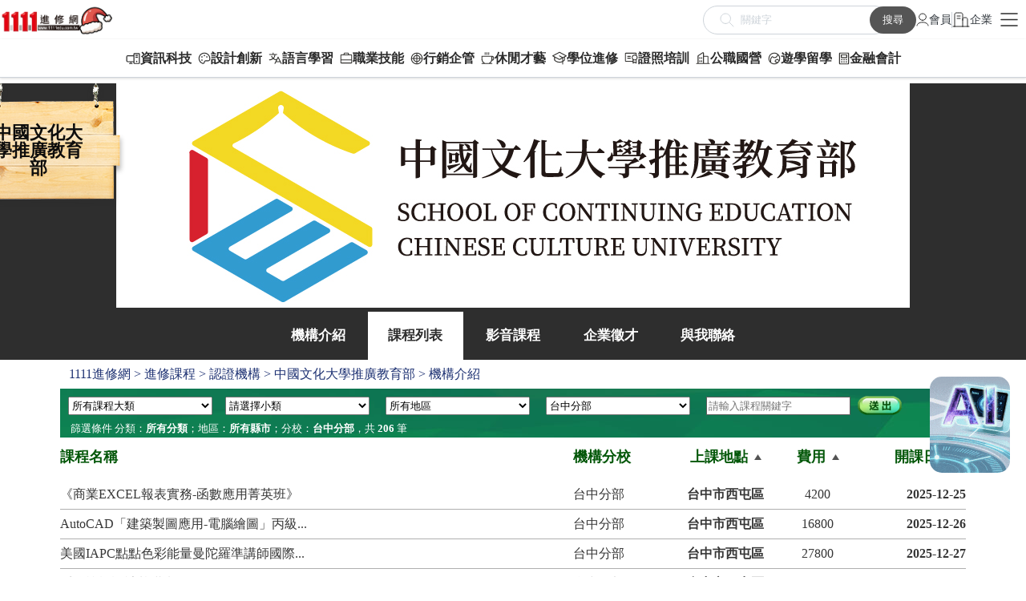

--- FILE ---
content_type: text/html;charset=utf-8
request_url: https://www.1111edu.com.tw/advancedStudies_orgCourseList.php?oNo=FBJ001&aNo=61
body_size: 43009
content:
	<!DOCTYPE html PUBLIC "-//W3C//DTD XHTML 1.0 Transitional//EN" "http://www.w3.org/TR/xhtml1/DTD/xhtml1-transitional.dtd">
<html xmlns="http://www.w3.org/1999/xhtml">
<head>
<!--<meta http-equiv="Content-Type" content="text/html; charset=utf-8" />
<title>進修專區-認證機構 | 1111進修網</title>-->
<meta http-equiv="Content-Type" content="text/html; charset=utf-8" />
<meta http-equiv="Content-Language" content="zh-tw" />
<meta http-equiv="X-UA-Compatible" content="IE=edge" />
<meta name="viewport" content="width=device-width, initial-scale=1.0">
<title>中國文化大學推廣教育部｜1111進修網 熱門進修課程 免費課程 在職進修</title>
<meta name="robots" content="index,follow" />
<meta name="description" content="114學年度【碩士學分班】#心理輔導學系 #免筆試,114學年度【碩士學分班】#資訊管理學系 #免筆試,114學年度【碩士學分班】#華語文教學 #免筆試" />
<meta name="keywords" content="中國文化大學推廣教育部,休閒才藝,課程,進修,進修課程,文化大學,推廣,進修,課程,進修課程,在職進修,職場進修,政府補助,補助訓練,補習進修,教育,政府補助課程,1111" />
<meta name="searchtitle" content="中國文化大學推廣教育部｜1111進修網 熱門進修課程 免費課程 在職進修" />
<meta name="fb_locale" property="og:locale" content="zh_tw" />
<meta name="fb_site_name" property="og:site_name" content="1111進修網" />
<meta property="og:title" content="中國文化大學推廣教育部｜1111進修網 熱門進修課程 免費課程 在職進修" />
<meta name="fb_keyword" property="og:keyword" content="中國文化大學推廣教育部,休閒才藝,課程,進修,進修課程,文化大學,推廣,進修,課程,進修課程,在職進修,職場進修,政府補助,補助訓練,補習進修,教育,政府補助課程,1111" />
<meta property="og:description" content="114學年度【碩士學分班】#心理輔導學系 #免筆試,114學年度【碩士學分班】#資訊管理學系 #免筆試,114學年度【碩士學分班】#華語文教學 #免筆試" />
<meta property="og:type" content="website" /><meta property='og:image' content='https://www.1111edu.com.tw/images/logo/og_logo.jpg?d=20251224124003' />
<meta name="twitter:title" content="中國文化大學推廣教育部｜1111進修網 熱門進修課程 免費課程 在職進修" />
<meta name="twitter:description" content="114學年度【碩士學分班】#心理輔導學系 #免筆試,114學年度【碩士學分班】#資訊管理學系 #免筆試,114學年度【碩士學分班】#華語文教學 #免筆試" />
<meta name="twitter:keywords" content="中國文化大學推廣教育部,休閒才藝,課程,進修,進修課程,文化大學,推廣,進修,課程,進修課程,在職進修,職場進修,政府補助,補助訓練,補習進修,教育,政府補助課程,1111" />
<meta name="twitter:site" content="1111進修網" />
<meta property="og:url" content="https://www.1111edu.com.tw/advancedStudies_orgCourseList.php?oNo=FBJ001&amp;aNo=61" />
<meta name="twitter:url" content="https://www.1111edu.com.tw/advancedStudies_orgCourseList.php?oNo=FBJ001&amp;aNo=61" />
<link rel="canonical" href="https://www.1111edu.com.tw/advancedStudies_orgCourseList.php?oNo=FBJ001&amp;aNo=61" />
<script type="text/javascript" src="/js/jquery-1.11.0.min.js?d=20150302"></script>
<link href="/css/jquery.fancybox.min.css?d=20150302" rel="stylesheet" type="text/css" />
<link href="/css/style_common.css?d=20251224" rel="stylesheet" type="text/css" />
<!-- 1111人力銀行搜尋bar套件 -->
<link rel="stylesheet" href="https://www.1111.com.tw/includesU/tcodeMenu/tCodeMenu.min.css?v=21011501" />
<script src="https://www.1111.com.tw/includesU/tcodeMenu/tCodeMenu.min.js?v=21011501"></script>
<script src="https://www.1111.com.tw/includesU/tCodeMenu/data/tCodeDutyNM.js?v=0.6939797367624541"></script>

<meta name="facebook-domain-verification" content="g8lkz5s1htigw8hx4wr4bx1tojksa1" /> <!-- FB Meta程式碼(網域) -->

<!-- LINE Tag Base Code --> <!-- Do Not Modify --> <script>(function(g,d,o){  g._ltq=g._ltq||[];g._lt=g._lt||function(){g._ltq.push(arguments)};  var h=location.protocol==='https:'?'https://d.line-scdn.net':'http://d.line-cdn.net';  var s=d.createElement('script');s.async=1; s.src=o||h+'/n/line_tag/public/release/v1/lt.js';  var t=d.getElementsByTagName('script')[0];t.parentNode.insertBefore(s,t); })(window, document);_lt('init', {  customerType: 'lap',  tagId: 'a8795c48-396d-499a-9f9d-805abab1fe26'});_lt('send', 'pv', ['a8795c48-396d-499a-9f9d-805abab1fe26']);</script><noscript><img height="1" width="1" style="display:none" src="https://tr.line.me/tag.gif?c_t=lap&t_id=a8795c48-396d-499a-9f9d-805abab1fe26&e=pv&noscript=1" /></noscript> <script> _lt('send', 'cv', {type: 'Conversion'},['a8795c48-396d-499a-9f9d-805abab1fe26']); </script> <!-- End LINE Tag Base Code -->

<!-- Meta Pixel Code --><script>!function(f,b,e,v,n,t,s){if(f.fbq)return;n=f.fbq=function(){n.callMethod?n.callMethod.apply(n,arguments):n.queue.push(arguments)};if(!f._fbq)f._fbq=n;n.push=n;n.loaded=!0;n.version='2.0';n.queue=[];t=b.createElement(e);t.async=!0;t.src=v;s=b.getElementsByTagName(e)[0];s.parentNode.insertBefore(t,s)}(window, document,'script','https://connect.facebook.net/en_US/fbevents.js');fbq('init', '660974898866190');fbq('track', 'PageView');</script><noscript><img height="1" width="1" style="display:none"src="https://www.facebook.com/tr?id=660974898866190&ev=PageView&noscript=1"/></noscript><!-- End Meta Pixel Code -->
<style type="text/css">
<!--
	@import url(http://fonts.googleapis.com/earlyaccess/notosanstc.css);
-->
</style>
<link href="css/org.css?d=20190730" rel="stylesheet" type="text/css" />
<link href="favicon.ico" rel="shortcut icon" />

<!--[if lt IE 8]>
	<style>
	.btn_search1 {
		margin-top:1px;
	}
	.btn_search2 {
		margin-top:1px;
	}
	</style>
<![endif]-->
</head>

<body>
<link rel="stylesheet" href="/css/header-new.css" />
<!-- 1111人力銀行搜尋bar套件 -->
<link rel="stylesheet" href="https://www.1111.com.tw/includesU/tcodeMenu/tCodeMenu.min.css?v=21011501" />
<script src="https://www.1111.com.tw/includesU/tcodeMenu/tCodeMenu.min.js?v=21011501"></script>
<script src="https://www.1111.com.tw/includesU/tCodeMenu/data/tCodeDutyNM.js?v=0.6939797367624541"></script>


<header class="header">
    <div class="pp-header-wrapper">
        <a class="logo" href="https://www.1111edu.com.tw/" title="1111進修網－免費課程、職場進修、證照課程、大學推廣課程、政府補助課程">
            <img src="https://www.1111edu.com.tw/images/common/logo-pc.png" alt="1111進修網 logo">
        </a>
        <nav class="main-nav">
            <form class="search-input m-nodisplay" id="sendC" action="/search_result_course.php" method="get">

                <div class="icon">
                    <svg class="search-icon" width="18" height="18" viewBox="0 0 18 18" fill="none" xmlns="http://www.w3.org/2000/svg">
                        <path d="M11.6667 11.6667L17 17M7.22222 13.4444C3.78578 13.4444 1 10.6587 1 7.22222C1 3.78578 3.78578 1 7.22222 1C10.6587 1 13.4444 3.78578 13.4444 7.22222C13.4444 10.6587 10.6587 13.4444 7.22222 13.4444Z" stroke="#CED4DA" stroke-linecap="round" stroke-linejoin="round"/>
                    </svg>
                </div>
                <input type="text" id="keyword" name="keyword" maxlength="22" placeholder="關鍵字" autocomplete="off" value="" /><input type="hidden" name="searchKey" value="1" />            </form>
            <button class="btn-search-cc m-nodisplay" onClick="send_searchC();">搜尋</button>
            <div class="main-nav-items m-nodisplay">
                <div class="main-nav-item" id="user-menu-item">
                    <svg class="item-icon" width="16" height="17" viewBox="0 0 16 17" fill="none" xmlns="http://www.w3.org/2000/svg">
                        <path d="M15 16C15 13.6988 11.866 11.8333 8 11.8333C4.13401 11.8333 1 13.6988 1 16M8 9.33333C5.58375 9.33333 3.625 7.46785 3.625 5.16667C3.625 2.86548 5.58375 1 8 1C10.4162 1 12.375 2.86548 12.375 5.16667C12.375 7.46785 10.4162 9.33333 8 9.33333Z" stroke="#2B2B2B" stroke-linecap="round" stroke-linejoin="round"/>
                    </svg>
                    <span href="#" class="dropdown--item m-nodisplay">會員</span>

                    <!-- dropdown item modal -->
                    <div class="dropdown-modal" id="user-modal">
                        <ul>
                                                    <li><a href="/member_new.php?act=register&agent=advancedStudies" title="加入1111進修會員">加入會員</a></li>
                            <!-- <li><a id="go" rel="leanModal" href="#member_login">會員登入</a></li> --> <!-- 燈箱方法 -->
                            <li><a href="/member_new.php?act=login">會員登入</a></li>
                                                </ul>
                    </div>
                </div>
                <div class="divider m-nodisplay"></div>
                <div class="main-nav-item" id="enterprise-menu-item">
                    <svg class="item-icon" width="22" height="19" viewBox="0 0 22 19" fill="none" xmlns="http://www.w3.org/2000/svg">
                        <path d="M1 18H3M3 18H13M3 18V4.2002C3 3.08009 3 2.51962 3.21799 2.0918C3.40973 1.71547 3.71547 1.40973 4.0918 1.21799C4.51962 1 5.08009 1 6.2002 1H9.8002C10.9203 1 11.4796 1 11.9074 1.21799C12.2837 1.40973 12.5905 1.71547 12.7822 2.0918C13 2.5192 13 3.07899 13 4.19691V10M13 18H19M13 18V10M19 18H21M19 18V10C19 9.06812 18.9999 8.60241 18.8477 8.23486C18.6447 7.74481 18.2557 7.35523 17.7656 7.15224C17.3981 7 16.9316 7 15.9997 7C15.0679 7 14.6019 7 14.2344 7.15224C13.7443 7.35523 13.3552 7.74481 13.1522 8.23486C13 8.60241 13 9.06812 13 10M6 8H10M6 5H10" stroke="#2B2B2B" stroke-linecap="round" stroke-linejoin="round"/>
                    </svg>
                    <span href="#" class="dropdown--item m-nodisplay">企業</span>

                    <!-- dropdown item modal -->
                    <div class="dropdown-modal" id="enterprise-modal">
                        <!-- 未登入顯示的 ul -->
                        <ul>
        <li><a href="/_admin/login.php" title="登入廠商課程維護系統">企業登入</a></li>
		<li><a href="/_subadmin/login.php" title="登入廠商課程維護系統">子帳登入</a></li>
				<li><a href="/service_ADmedia_1.php" title="加入進修好朋友，提升全國競爭力">廣告合作</a></li>
                        </ul>
                    </div>
                </div>
            </div>

            <!-- 手機版的 m-main-nav-items -->
            <div class="m-main-nav-items m-item">
                <div class="m-main-nav-item" id="search-menu-item">
                <svg width="18" height="18" viewBox="0 0 18 18" fill="none" xmlns="http://www.w3.org/2000/svg">
                    <path d="M11.6667 11.6667L17 17M7.22222 13.4444C3.78578 13.4444 1 10.6587 1 7.22222C1 3.78578 3.78578 1 7.22222 1C10.6587 1 13.4444 3.78578 13.4444 7.22222C13.4444 10.6587 10.6587 13.4444 7.22222 13.4444Z" stroke="#2B2B2B" stroke-width="1.5" stroke-linecap="round" stroke-linejoin="round"/>
                </svg>
                </div>
                <div class="m-main-nav-item" id="login-menu-item">
                <svg width="20" height="20" viewBox="0 0 20 20" fill="none" xmlns="http://www.w3.org/2000/svg">
                    <path d="M15 19C15 16.2386 12.7614 14 10 14C7.23858 14 5 16.2386 5 19M15 19H15.8031C16.921 19 17.48 19 17.9074 18.7822C18.2837 18.5905 18.5905 18.2837 18.7822 17.9074C19 17.48 19 16.921 19 15.8031V4.19691C19 3.07899 19 2.5192 18.7822 2.0918C18.5905 1.71547 18.2837 1.40973 17.9074 1.21799C17.4796 1 16.9203 1 15.8002 1H4.2002C3.08009 1 2.51962 1 2.0918 1.21799C1.71547 1.40973 1.40973 1.71547 1.21799 2.0918C1 2.51962 1 3.08009 1 4.2002V15.8002C1 16.9203 1 17.4796 1.21799 17.9074C1.40973 18.2837 1.71547 18.5905 2.0918 18.7822C2.5192 19 3.07899 19 4.19691 19H5M15 19H5M10 11C8.34315 11 7 9.65685 7 8C7 6.34315 8.34315 5 10 5C11.6569 5 13 6.34315 13 8C13 9.65685 11.6569 11 10 11Z" stroke="#2B2B2B" stroke-width="1.5" stroke-linecap="round" stroke-linejoin="round"/>
                </svg>
                <!-- dropdown item modal -->
                <div class="dropdown-modal shift-left-half" id="login-modal">
                    <!-- 未登入顯示的 ul -->
                    <ul>
                    <li><a href="/edu_mobile/member/register.php">加入會員</a></li>
                    <li><a href="/edu_mobile/member/login.php">會員登入</a></li>
                    <li><a href="/edu_mobile/adMedia/">廣告合作</a></li>
                    <li><a href="/_admin/">企業登入</a></li>
                    </ul>
                </div>
                </div>
            </div>


            <button class="main-nav-btn" id="hamburger-btn">
                <svg class="nav-btn-icon" width="22" height="17" viewBox="0 0 22 17" fill="none" xmlns="http://www.w3.org/2000/svg">
                    <path d="M1 16H21M1 8.5H21M1 1H21" stroke="#2B2B2B" stroke-width="1.5" stroke-linecap="round" stroke-linejoin="round"/>
                </svg>
            </button>
            

            
        </nav>
    </div>
    <div class="pp-header-down-wrapper m-nodisplay f-nodisplay">
        <!-- 專區區塊 Start -->
            <div class="nav-area">
            <ul>
                <li>
                    <div class="area-link" data-cate2="1">
                        <svg class="nav-btn-icon" width="18" height="14" viewBox="0 0 18 14" fill="none" xmlns="http://www.w3.org/2000/svg">
                            <path d="M15.1875 3.0625C15.1875 3.21168 15.1282 3.35476 15.0227 3.46025C14.9173 3.56574 14.7742 3.625 14.625 3.625H12.375C12.2258 3.625 12.0827 3.56574 11.9773 3.46025C11.8718 3.35476 11.8125 3.21168 11.8125 3.0625C11.8125 2.91332 11.8718 2.77024 11.9773 2.66475C12.0827 2.55926 12.2258 2.5 12.375 2.5H14.625C14.7742 2.5 14.9173 2.55926 15.0227 2.66475C15.1282 2.77024 15.1875 2.91332 15.1875 3.0625ZM14.625 4.75H12.375C12.2258 4.75 12.0827 4.80926 11.9773 4.91475C11.8718 5.02024 11.8125 5.16332 11.8125 5.3125C11.8125 5.46168 11.8718 5.60476 11.9773 5.71025C12.0827 5.81574 12.2258 5.875 12.375 5.875H14.625C14.7742 5.875 14.9173 5.81574 15.0227 5.71025C15.1282 5.60476 15.1875 5.46168 15.1875 5.3125C15.1875 5.16332 15.1282 5.02024 15.0227 4.91475C14.9173 4.80926 14.7742 4.75 14.625 4.75ZM17.4375 1.375V12.625C17.4375 12.9234 17.319 13.2095 17.108 13.4205C16.897 13.6315 16.6109 13.75 16.3125 13.75H10.6875C10.3891 13.75 10.103 13.6315 9.89201 13.4205C9.68103 13.2095 9.5625 12.9234 9.5625 12.625V11.5H6.75V12.625H7.875C8.02418 12.625 8.16726 12.6843 8.27275 12.7898C8.37824 12.8952 8.4375 13.0383 8.4375 13.1875C8.4375 13.3367 8.37824 13.4798 8.27275 13.5852C8.16726 13.6907 8.02418 13.75 7.875 13.75H4.5C4.35082 13.75 4.20774 13.6907 4.10225 13.5852C3.99676 13.4798 3.9375 13.3367 3.9375 13.1875C3.9375 13.0383 3.99676 12.8952 4.10225 12.7898C4.20774 12.6843 4.35082 12.625 4.5 12.625H5.625V11.5H2.25C1.80245 11.5 1.37322 11.3222 1.05676 11.0057C0.74029 10.6893 0.5625 10.2601 0.5625 9.8125V4.75C0.5625 4.30245 0.74029 3.87322 1.05676 3.55676C1.37322 3.24029 1.80245 3.0625 2.25 3.0625H9.5625V1.375C9.5625 1.07663 9.68103 0.790483 9.89201 0.579505C10.103 0.368526 10.3891 0.25 10.6875 0.25H16.3125C16.6109 0.25 16.897 0.368526 17.108 0.579505C17.319 0.790483 17.4375 1.07663 17.4375 1.375ZM9.5625 10.375V4.1875H2.25C2.10082 4.1875 1.95774 4.24676 1.85225 4.35225C1.74676 4.45774 1.6875 4.60082 1.6875 4.75V9.8125C1.6875 9.96168 1.74676 10.1048 1.85225 10.2102C1.95774 10.3157 2.10082 10.375 2.25 10.375H9.5625ZM16.3125 12.625V1.375H10.6875V12.625H16.3125ZM13.5 9.8125C13.3331 9.8125 13.17 9.86199 13.0312 9.9547C12.8925 10.0474 12.7843 10.1792 12.7205 10.3334C12.6566 10.4875 12.6399 10.6572 12.6725 10.8209C12.705 10.9845 12.7854 11.1349 12.9034 11.2529C13.0214 11.3709 13.1717 11.4512 13.3354 11.4838C13.4991 11.5163 13.6687 11.4996 13.8229 11.4358C13.9771 11.3719 14.1088 11.2638 14.2016 11.125C14.2943 10.9863 14.3438 10.8231 14.3438 10.6562C14.3438 10.4325 14.2549 10.2179 14.0966 10.0596C13.9384 9.9014 13.7238 9.8125 13.5 9.8125Z" fill="#2B2B2B"/>
                            </svg>
                        <a href="/advancedStudies_courseList.php?cate2=1">資訊科技</a>
                    </div>
                </li>
                <li>
                    <div class="area-link" data-cate2="2">
                        <svg class="nav-btn-icon" width="16" height="15" viewBox="0 0 16 15" fill="none" xmlns="http://www.w3.org/2000/svg">
                            <path d="M13.1166 2.78914C11.7552 1.44096 9.91603 0.68554 8 0.687504H7.92477C5.99844 0.707324 4.15774 1.48649 2.80261 2.8557C1.44748 4.22492 0.687398 6.07357 0.6875 8C0.6875 11.0234 2.55641 13.5589 5.56438 14.6213C5.90364 14.7409 6.26664 14.7775 6.62293 14.7278C6.97923 14.6782 7.31842 14.5439 7.61208 14.3361C7.90574 14.1283 8.1453 13.8531 8.31067 13.5337C8.47604 13.2142 8.5624 12.8597 8.5625 12.5C8.5625 12.2016 8.68103 11.9155 8.89201 11.7045C9.10298 11.4935 9.38913 11.375 9.6875 11.375H12.9366C13.447 11.3775 13.9429 11.2053 14.3419 10.8871C14.741 10.5689 15.0192 10.1238 15.1304 9.62563C15.2561 9.07206 15.3172 8.50578 15.3125 7.93813C15.3053 6.97728 15.1076 6.02741 14.7306 5.14356C14.3537 4.2597 13.8051 3.45944 13.1166 2.78914ZM14.0307 9.37813C13.9748 9.62629 13.836 9.84796 13.637 10.0065C13.4381 10.165 13.191 10.2509 12.9366 10.25H9.6875C9.09076 10.25 8.51847 10.4871 8.09651 10.909C7.67455 11.331 7.4375 11.9033 7.4375 12.5C7.43724 12.6797 7.39394 12.8567 7.31122 13.0162C7.22851 13.1758 7.10878 13.3131 6.96207 13.4169C6.81535 13.5207 6.64592 13.5878 6.46795 13.6126C6.28998 13.6374 6.10865 13.6193 5.93914 13.5596C3.39383 12.6617 1.8125 10.5313 1.8125 8C1.81241 6.37 2.45552 4.80581 3.6021 3.64725C4.74868 2.48869 6.3061 1.82936 7.93602 1.8125H7.9993C9.62927 1.81883 11.1915 2.46555 12.349 3.61318C13.5065 4.76082 14.1665 6.31741 14.1868 7.94727C14.191 8.42853 14.1395 8.90867 14.0335 9.37813H14.0307ZM8.84375 4.34375C8.84375 4.51063 8.79426 4.67376 8.70155 4.81252C8.60884 4.95127 8.47706 5.05942 8.32289 5.12328C8.16871 5.18714 7.99906 5.20385 7.83539 5.17129C7.67172 5.13874 7.52138 5.05838 7.40338 4.94038C7.28538 4.82237 7.20502 4.67203 7.17246 4.50836C7.13991 4.34469 7.15662 4.17504 7.22048 4.02086C7.28434 3.86669 7.39248 3.73491 7.53124 3.6422C7.66999 3.54949 7.83312 3.5 8 3.5C8.22378 3.5 8.43839 3.5889 8.59662 3.74713C8.75485 3.90537 8.84375 4.11998 8.84375 4.34375ZM5.75 6.03125C5.75 6.19813 5.70052 6.36126 5.6078 6.50002C5.51509 6.63877 5.38331 6.74692 5.22914 6.81078C5.07496 6.87464 4.90531 6.89135 4.74164 6.85879C4.57797 6.82624 4.42763 6.74588 4.30963 6.62788C4.19163 6.50987 4.11127 6.35953 4.07871 6.19586C4.04616 6.03219 4.06287 5.86254 4.12673 5.70836C4.19059 5.55419 4.29873 5.42241 4.43749 5.3297C4.57624 5.23699 4.73937 5.1875 4.90625 5.1875C5.13003 5.1875 5.34464 5.2764 5.50287 5.43463C5.66111 5.59287 5.75 5.80748 5.75 6.03125ZM5.75 9.96875C5.75 10.1356 5.70052 10.2988 5.6078 10.4375C5.51509 10.5763 5.38331 10.6844 5.22914 10.7483C5.07496 10.8121 4.90531 10.8288 4.74164 10.7963C4.57797 10.7637 4.42763 10.6834 4.30963 10.5654C4.19163 10.4474 4.11127 10.297 4.07871 10.1334C4.04616 9.96969 4.06287 9.80004 4.12673 9.64587C4.19059 9.49169 4.29873 9.35991 4.43749 9.2672C4.57624 9.17449 4.73937 9.125 4.90625 9.125C5.13003 9.125 5.34464 9.2139 5.50287 9.37213C5.66111 9.53037 5.75 9.74498 5.75 9.96875ZM11.9375 6.03125C11.9375 6.19813 11.888 6.36126 11.7953 6.50002C11.7026 6.63877 11.5708 6.74692 11.4166 6.81078C11.2625 6.87464 11.0928 6.89135 10.9291 6.85879C10.7655 6.82624 10.6151 6.74588 10.4971 6.62788C10.3791 6.50987 10.2988 6.35953 10.2662 6.19586C10.2337 6.03219 10.2504 5.86254 10.3142 5.70836C10.3781 5.55419 10.4862 5.42241 10.625 5.3297C10.7637 5.23699 10.9269 5.1875 11.0938 5.1875C11.3175 5.1875 11.5321 5.2764 11.6904 5.43463C11.8486 5.59287 11.9375 5.80748 11.9375 6.03125Z" fill="#2B2B2B"/>
                            </svg>
                        <a href="/advancedStudies_courseList.php?cate2=2">設計創新</a>
                    </div>
                </li>
                <li>
                    <div class="area-link" data-cate2="3">
                        <svg class="nav-btn-icon" width="17" height="15" viewBox="0 0 17 15" fill="none" xmlns="http://www.w3.org/2000/svg">
                            <path d="M16.3777 13.9358L12.4402 6.06078C12.3935 5.96736 12.3217 5.8888 12.2328 5.83389C12.144 5.77898 12.0416 5.7499 11.9371 5.7499C11.8327 5.7499 11.7303 5.77898 11.6415 5.83389C11.5526 5.8888 11.4808 5.96736 11.4341 6.06078L9.90758 9.11445C8.71107 9.04717 7.55984 8.63387 6.59375 7.92477C7.72725 6.71431 8.41403 5.15348 8.5407 3.5H10.25C10.3992 3.5 10.5423 3.44074 10.6477 3.33525C10.7532 3.22976 10.8125 3.08668 10.8125 2.9375C10.8125 2.78832 10.7532 2.64524 10.6477 2.53975C10.5423 2.43426 10.3992 2.375 10.25 2.375H6.3125V1.25C6.3125 1.10082 6.25324 0.957742 6.14775 0.852252C6.04226 0.746763 5.89918 0.6875 5.75 0.6875C5.60082 0.6875 5.45774 0.746763 5.35225 0.852252C5.24676 0.957742 5.1875 1.10082 5.1875 1.25V2.375H1.25C1.10082 2.375 0.957742 2.43426 0.852252 2.53975C0.746763 2.64524 0.6875 2.78832 0.6875 2.9375C0.6875 3.08668 0.746763 3.22976 0.852252 3.33525C0.957742 3.44074 1.10082 3.5 1.25 3.5H7.41148C7.2862 4.87858 6.70102 6.175 5.75 7.18086C5.15738 6.55555 4.7023 5.81304 4.41406 5.00117C4.39036 4.93034 4.35279 4.86493 4.30354 4.80877C4.25429 4.75261 4.19435 4.70683 4.12722 4.67408C4.06008 4.64134 3.9871 4.62229 3.91252 4.61806C3.83795 4.61382 3.76328 4.62448 3.69287 4.64941C3.62245 4.67435 3.55772 4.71305 3.50242 4.76328C3.44713 4.8135 3.4024 4.87423 3.37083 4.94193C3.33926 5.00962 3.3215 5.08293 3.31856 5.15756C3.31563 5.2322 3.32759 5.30668 3.35375 5.37664C3.68933 6.32577 4.21794 7.19506 4.90625 7.92969C3.84647 8.70846 2.56514 9.12736 1.25 9.125C1.10082 9.125 0.957742 9.18426 0.852252 9.28975C0.746763 9.39524 0.6875 9.53832 0.6875 9.6875C0.6875 9.83668 0.746763 9.97976 0.852252 10.0852C0.957742 10.1907 1.10082 10.25 1.25 10.25C2.88166 10.2518 4.46656 9.70503 5.75 8.6975C6.79736 9.51584 8.04764 10.0338 9.36687 10.1959L7.49656 13.9358C7.46351 14.0018 7.44379 14.0738 7.43853 14.1475C7.43327 14.2212 7.44258 14.2952 7.46592 14.3652C7.51306 14.5068 7.6145 14.6238 7.74793 14.6906C7.88136 14.7573 8.03584 14.7684 8.17739 14.7212C8.31894 14.6741 8.43597 14.5726 8.50273 14.4392L9.47234 12.5H14.402L15.3716 14.4392C15.4183 14.5327 15.4902 14.6113 15.5791 14.6661C15.668 14.721 15.7705 14.7501 15.875 14.75C15.9709 14.7499 16.0651 14.7254 16.1489 14.6787C16.2326 14.6319 16.3029 14.5646 16.3533 14.483C16.4037 14.4014 16.4324 14.3083 16.4366 14.2126C16.4409 14.1168 16.4206 14.0215 16.3777 13.9358ZM10.0348 11.375L11.9375 7.57039L13.8395 11.375H10.0348Z" fill="#343330"/>
                        </svg>
                        <a href="/advancedStudies_courseList.php?cate2=3">語言學習</a>
                    </div>
                </li>
                <li>
                    <div class="area-link" data-cate2="166">
                        <svg class="nav-btn-icon" width="16" height="15" viewBox="0 0 16 15" fill="none" xmlns="http://www.w3.org/2000/svg">
                            <path d="M14.1875 2.9375H11.375V2.375C11.375 1.92745 11.1972 1.49822 10.8807 1.18176C10.5643 0.86529 10.1351 0.6875 9.6875 0.6875H6.3125C5.86495 0.6875 5.43572 0.86529 5.11926 1.18176C4.80279 1.49822 4.625 1.92745 4.625 2.375V2.9375H1.8125C1.51413 2.9375 1.22798 3.05603 1.017 3.267C0.806026 3.47798 0.6875 3.76413 0.6875 4.0625V13.0625C0.6875 13.3609 0.806026 13.647 1.017 13.858C1.22798 14.069 1.51413 14.1875 1.8125 14.1875H14.1875C14.4859 14.1875 14.772 14.069 14.983 13.858C15.194 13.647 15.3125 13.3609 15.3125 13.0625V4.0625C15.3125 3.76413 15.194 3.47798 14.983 3.267C14.772 3.05603 14.4859 2.9375 14.1875 2.9375ZM5.75 2.375C5.75 2.22582 5.80926 2.08274 5.91475 1.97725C6.02024 1.87176 6.16332 1.8125 6.3125 1.8125H9.6875C9.83668 1.8125 9.97976 1.87176 10.0852 1.97725C10.1907 2.08274 10.25 2.22582 10.25 2.375V2.9375H5.75V2.375ZM14.1875 4.0625V9.125H1.8125V4.0625H14.1875ZM14.1875 13.0625H1.8125V10.25H14.1875V13.0625Z" fill="#343330"/>
                        </svg>
                        <a href="/advancedStudies_courseList.php?cate2=166">職業技能</a>
                    </div>
                </li>
                <li>
                    <div class="area-link" data-cate2="5">
                        <svg class="nav-btn-icon" width="16" height="16" viewBox="0 0 16 16" fill="none" xmlns="http://www.w3.org/2000/svg">
                            <path d="M8 0.6875C6.55373 0.6875 5.13993 1.11637 3.9374 1.91988C2.73486 2.72339 1.7976 3.86544 1.24413 5.20163C0.690668 6.53781 0.545856 8.00811 0.828011 9.4266C1.11017 10.8451 1.80661 12.148 2.82928 13.1707C3.85196 14.1934 5.15492 14.8898 6.57341 15.172C7.99189 15.4541 9.46219 15.3093 10.7984 14.7559C12.1346 14.2024 13.2766 13.2651 14.0801 12.0626C14.8836 10.8601 15.3125 9.44628 15.3125 8C15.3105 6.06123 14.5394 4.20246 13.1685 2.83154C11.7975 1.46063 9.93877 0.689547 8 0.6875ZM14.1615 7.4375H12.4634C12.3372 6.44702 11.8856 5.52651 11.1795 4.82046C10.4735 4.11442 9.55298 3.66282 8.5625 3.53656V1.83852C10.0024 1.97183 11.3504 2.60455 12.3729 3.62708C13.3955 4.64962 14.0282 5.99757 14.1615 7.4375ZM7.4375 7.4375H4.67282C4.79057 6.74709 5.11981 6.11029 5.61505 5.61505C6.11029 5.1198 6.7471 4.79057 7.4375 4.67281V7.4375ZM7.4375 8.5625V11.3272C6.7471 11.2094 6.11029 10.8802 5.61505 10.385C5.11981 9.88971 4.79057 9.25291 4.67282 8.5625H7.4375ZM8.5625 8.5625H11.3272C11.2094 9.25291 10.8802 9.88971 10.385 10.385C9.88972 10.8802 9.25291 11.2094 8.5625 11.3272V8.5625ZM8.5625 7.4375V4.67281C9.25291 4.79057 9.88972 5.1198 10.385 5.61505C10.8802 6.11029 11.2094 6.74709 11.3272 7.4375H8.5625ZM7.4375 1.83852V3.53656C6.44702 3.66282 5.52651 4.11442 4.82047 4.82046C4.11442 5.52651 3.66283 6.44702 3.53657 7.4375H1.83852C1.97183 5.99757 2.60455 4.64962 3.62708 3.62708C4.64962 2.60455 5.99758 1.97183 7.4375 1.83852ZM1.83852 8.5625H3.53657C3.66283 9.55298 4.11442 10.4735 4.82047 11.1795C5.52651 11.8856 6.44702 12.3372 7.4375 12.4634V14.1615C5.99758 14.0282 4.64962 13.3955 3.62708 12.3729C2.60455 11.3504 1.97183 10.0024 1.83852 8.5625ZM8.5625 14.1615V12.4634C9.55298 12.3372 10.4735 11.8856 11.1795 11.1795C11.8856 10.4735 12.3372 9.55298 12.4634 8.5625H14.1615C14.0282 10.0024 13.3955 11.3504 12.3729 12.3729C11.3504 13.3955 10.0024 14.0282 8.5625 14.1615Z" fill="#343330"/>
                        </svg>
                        <a href="/advancedStudies_courseList.php?cate2=5">行銷企管</a>
                    </div>
                </li>
                <li>
                    <div class="area-link" data-cate2="6">
                        <svg class="nav-btn-icon" width="17" height="15" viewBox="0 0 17 15" fill="none" xmlns="http://www.w3.org/2000/svg">
                            <path d="M4.625 2.9375V0.6875C4.625 0.538316 4.68426 0.395242 4.78975 0.289752C4.89524 0.184263 5.03832 0.125 5.1875 0.125C5.33668 0.125 5.47976 0.184263 5.58525 0.289752C5.69074 0.395242 5.75 0.538316 5.75 0.6875V2.9375C5.75 3.08668 5.69074 3.22976 5.58525 3.33525C5.47976 3.44074 5.33668 3.5 5.1875 3.5C5.03832 3.5 4.89524 3.44074 4.78975 3.33525C4.68426 3.22976 4.625 3.08668 4.625 2.9375ZM7.4375 3.5C7.58668 3.5 7.72976 3.44074 7.83525 3.33525C7.94074 3.22976 8 3.08668 8 2.9375V0.6875C8 0.538316 7.94074 0.395242 7.83525 0.289752C7.72976 0.184263 7.58668 0.125 7.4375 0.125C7.28832 0.125 7.14524 0.184263 7.03975 0.289752C6.93426 0.395242 6.875 0.538316 6.875 0.6875V2.9375C6.875 3.08668 6.93426 3.22976 7.03975 3.33525C7.14524 3.44074 7.28832 3.5 7.4375 3.5ZM9.6875 3.5C9.83668 3.5 9.97976 3.44074 10.0852 3.33525C10.1907 3.22976 10.25 3.08668 10.25 2.9375V0.6875C10.25 0.538316 10.1907 0.395242 10.0852 0.289752C9.97976 0.184263 9.83668 0.125 9.6875 0.125C9.53832 0.125 9.39524 0.184263 9.28975 0.289752C9.18426 0.395242 9.125 0.538316 9.125 0.6875V2.9375C9.125 3.08668 9.18426 3.22976 9.28975 3.33525C9.39524 3.44074 9.53832 3.5 9.6875 3.5ZM16.4375 7.4375V8C16.4373 8.71546 16.1644 9.40395 15.6744 9.92529C15.1844 10.4466 14.5142 10.7616 13.8001 10.8062C13.4164 11.8915 12.7631 12.8615 11.9016 13.625H13.625C13.7742 13.625 13.9173 13.6843 14.0227 13.7898C14.1282 13.8952 14.1875 14.0383 14.1875 14.1875C14.1875 14.3367 14.1282 14.4798 14.0227 14.5852C13.9173 14.6907 13.7742 14.75 13.625 14.75H1.25C1.10082 14.75 0.957742 14.6907 0.852252 14.5852C0.746763 14.4798 0.6875 14.3367 0.6875 14.1875C0.6875 14.0383 0.746763 13.8952 0.852252 13.7898C0.957742 13.6843 1.10082 13.625 1.25 13.625H2.97547C2.25779 12.9909 1.68277 12.2119 1.28838 11.3392C0.89398 10.4665 0.689181 9.52015 0.6875 8.5625V5.1875C0.6875 5.03832 0.746763 4.89524 0.852252 4.78975C0.957742 4.68426 1.10082 4.625 1.25 4.625H13.625C14.3709 4.625 15.0863 4.92132 15.6137 5.44876C16.1412 5.97621 16.4375 6.69158 16.4375 7.4375ZM13.0625 5.75H1.8125V8.5625C1.81467 9.61865 2.11314 10.653 2.67397 11.5479C3.2348 12.4429 4.03549 13.1625 4.985 13.625H9.89C10.8395 13.1625 11.6402 12.4429 12.201 11.5479C12.7619 10.653 13.0603 9.61865 13.0625 8.5625V5.75ZM15.3125 7.4375C15.3124 7.08862 15.2042 6.74836 15.0027 6.46353C14.8012 6.1787 14.5164 5.96332 14.1875 5.84703V8.5625C14.1871 8.91573 14.1589 9.26838 14.1031 9.61719C14.4521 9.51408 14.7585 9.3009 14.9764 9.00946C15.1944 8.71802 15.3122 8.36392 15.3125 8V7.4375Z" fill="#343330"/>
                        </svg>
                        <a href="/advancedStudies_courseList.php?cate2=6">休閒才藝</a>
                    </div>
                </li>
                <li>
                    <div class="area-link" data-cate2="7">
                        <svg class="nav-btn-icon" width="18" height="17" viewBox="0 0 18 17" fill="none" xmlns="http://www.w3.org/2000/svg">
                            <path d="M17.7019 5.2535L9.26438 0.7535C9.183 0.710165 9.09221 0.6875 9.00001 0.6875C8.90781 0.6875 8.81702 0.710165 8.73563 0.7535L0.298132 5.2535C0.208135 5.30146 0.13287 5.37299 0.0803886 5.46043C0.0279069 5.54787 0.000183105 5.64793 0.000183105 5.74991C0.000183105 5.85189 0.0279069 5.95195 0.0803886 6.03939C0.13287 6.12682 0.208135 6.19835 0.298132 6.24631L2.25001 7.28764V10.6922C2.24942 10.9685 2.35111 11.2352 2.53548 11.441C3.45657 12.4669 5.52024 14.1874 9.00001 14.1874C10.1538 14.1969 11.299 13.988 12.375 13.5715V15.8749C12.375 16.0241 12.4343 16.1672 12.5398 16.2727C12.6452 16.3781 12.7883 16.4374 12.9375 16.4374C13.0867 16.4374 13.2298 16.3781 13.3353 16.2727C13.4407 16.1672 13.5 16.0241 13.5 15.8749V13.028C14.2335 12.6045 14.8964 12.0691 15.4645 11.441C15.6489 11.2352 15.7506 10.9685 15.75 10.6922V7.28764L17.7019 6.24631C17.7919 6.19835 17.8671 6.12682 17.9196 6.03939C17.9721 5.95195 17.9998 5.85189 17.9998 5.74991C17.9998 5.64793 17.9721 5.54787 17.9196 5.46043C17.8671 5.37299 17.7919 5.30146 17.7019 5.2535ZM9.00001 13.0624C5.95759 13.0624 4.16813 11.576 3.37501 10.6922V7.88741L8.73563 10.7463C8.81702 10.7896 8.90781 10.8123 9.00001 10.8123C9.09221 10.8123 9.183 10.7896 9.26438 10.7463L12.375 9.08764V12.3459C11.4891 12.7594 10.3725 13.0624 9.00001 13.0624ZM14.625 10.6894C14.2878 11.0635 13.9106 11.3995 13.5 11.6913V8.48717L14.625 7.88741V10.6894ZM13.2188 7.36288L13.2033 7.35373L9.26579 5.2535C9.13442 5.1864 8.98195 5.17359 8.84122 5.21783C8.7005 5.26207 8.58279 5.35982 8.51344 5.49002C8.4441 5.62022 8.42868 5.77245 8.4705 5.91392C8.51233 6.05538 8.60805 6.17475 8.73704 6.24631L12.0234 7.99991L9.00001 9.61217L1.75782 5.74991L9.00001 1.88764L16.2422 5.74991L13.2188 7.36288Z" fill="#343330"/>
                        </svg>
                        <a href="/advancedStudies_courseList.php?cate2=7">學位進修</a>
                    </div>
                </li>
                <li>
                    <div class="area-link" data-cate2="8">
                        <svg class="nav-btn-icon" width="17" height="15" viewBox="0 0 17 15" fill="none" xmlns="http://www.w3.org/2000/svg">
                            <path d="M8 7.5625C8 7.71168 7.94074 7.85476 7.83525 7.96025C7.72976 8.06574 7.58668 8.125 7.4375 8.125H4.0625C3.91332 8.125 3.77024 8.06574 3.66475 7.96025C3.55926 7.85476 3.5 7.71168 3.5 7.5625C3.5 7.41332 3.55926 7.27024 3.66475 7.16475C3.77024 7.05926 3.91332 7 4.0625 7H7.4375C7.58668 7 7.72976 7.05926 7.83525 7.16475C7.94074 7.27024 8 7.41332 8 7.5625ZM7.4375 4.75H4.0625C3.91332 4.75 3.77024 4.80926 3.66475 4.91475C3.55926 5.02024 3.5 5.16332 3.5 5.3125C3.5 5.46168 3.55926 5.60476 3.66475 5.71025C3.77024 5.81574 3.91332 5.875 4.0625 5.875H7.4375C7.58668 5.875 7.72976 5.81574 7.83525 5.71025C7.94074 5.60476 8 5.46168 8 5.3125C8 5.16332 7.94074 5.02024 7.83525 4.91475C7.72976 4.80926 7.58668 4.75 7.4375 4.75ZM15.3125 9.35336V13.75C15.3134 13.8492 15.2881 13.9468 15.239 14.033C15.19 14.1192 15.1191 14.191 15.0334 14.2409C14.9478 14.2909 14.8504 14.3173 14.7513 14.3176C14.6521 14.3178 14.5546 14.2918 14.4687 14.2422L12.7812 13.2761L11.0937 14.2422C11.0079 14.2918 10.9104 14.3178 10.8112 14.3176C10.7121 14.3173 10.6147 14.2909 10.529 14.2409C10.4434 14.191 10.3725 14.1192 10.3235 14.033C10.2744 13.9468 10.2491 13.8492 10.25 13.75V12.0625H1.8125C1.51413 12.0625 1.22798 11.944 1.017 11.733C0.806026 11.522 0.6875 11.2359 0.6875 10.9375V1.9375C0.6875 1.63913 0.806026 1.35298 1.017 1.142C1.22798 0.931026 1.51413 0.8125 1.8125 0.8125H14.1875C14.4859 0.8125 14.772 0.931026 14.983 1.142C15.194 1.35298 15.3125 1.63913 15.3125 1.9375V4.08414C15.6681 4.42465 15.951 4.83362 16.1444 5.28641C16.3377 5.73919 16.4373 6.22642 16.4373 6.71875C16.4373 7.21108 16.3377 7.69831 16.1444 8.15109C15.951 8.60388 15.6681 9.01285 15.3125 9.35336ZM10.25 10.9375V9.35336C9.63702 8.76219 9.24963 7.9756 9.15466 7.12931C9.0597 6.28303 9.26313 5.43014 9.72984 4.71782C10.1966 4.0055 10.8973 3.47844 11.7111 3.22758C12.5249 2.97672 13.4007 3.01781 14.1875 3.34375V1.9375H1.8125V10.9375H10.25ZM14.1875 10.0938C13.742 10.2799 13.264 10.3757 12.7812 10.3757C12.2985 10.3757 11.8205 10.2799 11.375 10.0938V12.7811L12.5 12.137C12.585 12.0884 12.6812 12.0629 12.7791 12.0629C12.8771 12.0629 12.9733 12.0884 13.0583 12.137L14.1833 12.7811L14.1875 10.0938ZM15.3125 6.71875C15.3125 6.21812 15.164 5.72872 14.8859 5.31246C14.6078 4.8962 14.2124 4.57176 13.7499 4.38018C13.2874 4.1886 12.7784 4.13847 12.2874 4.23614C11.7964 4.33381 11.3454 4.57488 10.9914 4.92889C10.6374 5.28289 10.3963 5.73391 10.2986 6.22493C10.201 6.71594 10.2511 7.22489 10.4427 7.68742C10.6343 8.14994 10.9587 8.54527 11.375 8.82341C11.7912 9.10154 12.2806 9.25 12.7812 9.25C13.1137 9.25 13.4428 9.18453 13.7499 9.05732C14.057 8.93011 14.3361 8.74366 14.5711 8.50861C14.8062 8.27357 14.9926 7.99452 15.1198 7.68742C15.247 7.38031 15.3125 7.05116 15.3125 6.71875Z" fill="#343330"/>
                        </svg>
                        <a href="/advancedStudies_courseList.php?cate2=8">證照培訓</a>
                    </div>
                </li>
                <li>
                    <div class="area-link" data-cate2="400">
                        <svg class="nav-btn-icon" width="18" height="15" viewBox="0 0 18 15" fill="none" xmlns="http://www.w3.org/2000/svg">
                            <path d="M16.875 13.6252H15.75V5.75024C15.75 5.45187 15.6315 5.16573 15.4205 4.95475C15.2095 4.74377 14.9234 4.62524 14.625 4.62524H10.125V1.25024C10.1251 1.04652 10.0699 0.846588 9.96533 0.671782C9.86071 0.496976 9.71059 0.353858 9.53098 0.257705C9.35138 0.161551 9.14904 0.115972 8.94556 0.12583C8.74208 0.135688 8.54509 0.200615 8.37563 0.313681L2.75062 4.06274C2.59632 4.16569 2.46986 4.30521 2.38252 4.46886C2.29517 4.6325 2.24965 4.81521 2.25 5.00071V13.6252H1.125C0.975816 13.6252 0.832742 13.6845 0.727252 13.79C0.621763 13.8955 0.5625 14.0386 0.5625 14.1877C0.5625 14.3369 0.621763 14.48 0.727252 14.5855C0.832742 14.691 0.975816 14.7502 1.125 14.7502H16.875C17.0242 14.7502 17.1673 14.691 17.2727 14.5855C17.3782 14.48 17.4375 14.3369 17.4375 14.1877C17.4375 14.0386 17.3782 13.8955 17.2727 13.79C17.1673 13.6845 17.0242 13.6252 16.875 13.6252ZM14.625 5.75024V13.6252H10.125V5.75024H14.625ZM3.375 5.00071L9 1.25024V13.6252H3.375V5.00071ZM7.875 6.87524V8.00024C7.875 8.14943 7.81574 8.2925 7.71025 8.39799C7.60476 8.50348 7.46168 8.56274 7.3125 8.56274C7.16332 8.56274 7.02024 8.50348 6.91475 8.39799C6.80926 8.2925 6.75 8.14943 6.75 8.00024V6.87524C6.75 6.72606 6.80926 6.58298 6.91475 6.4775C7.02024 6.37201 7.16332 6.31274 7.3125 6.31274C7.46168 6.31274 7.60476 6.37201 7.71025 6.4775C7.81574 6.58298 7.875 6.72606 7.875 6.87524ZM5.625 6.87524V8.00024C5.625 8.14943 5.56574 8.2925 5.46025 8.39799C5.35476 8.50348 5.21168 8.56274 5.0625 8.56274C4.91332 8.56274 4.77024 8.50348 4.66475 8.39799C4.55926 8.2925 4.5 8.14943 4.5 8.00024V6.87524C4.5 6.72606 4.55926 6.58298 4.66475 6.4775C4.77024 6.37201 4.91332 6.31274 5.0625 6.31274C5.21168 6.31274 5.35476 6.37201 5.46025 6.4775C5.56574 6.58298 5.625 6.72606 5.625 6.87524ZM5.625 10.8127V11.9377C5.625 12.0869 5.56574 12.23 5.46025 12.3355C5.35476 12.441 5.21168 12.5002 5.0625 12.5002C4.91332 12.5002 4.77024 12.441 4.66475 12.3355C4.55926 12.23 4.5 12.0869 4.5 11.9377V10.8127C4.5 10.6636 4.55926 10.5205 4.66475 10.415C4.77024 10.3095 4.91332 10.2502 5.0625 10.2502C5.21168 10.2502 5.35476 10.3095 5.46025 10.415C5.56574 10.5205 5.625 10.6636 5.625 10.8127ZM7.875 10.8127V11.9377C7.875 12.0869 7.81574 12.23 7.71025 12.3355C7.60476 12.441 7.46168 12.5002 7.3125 12.5002C7.16332 12.5002 7.02024 12.441 6.91475 12.3355C6.80926 12.23 6.75 12.0869 6.75 11.9377V10.8127C6.75 10.6636 6.80926 10.5205 6.91475 10.415C7.02024 10.3095 7.16332 10.2502 7.3125 10.2502C7.46168 10.2502 7.60476 10.3095 7.71025 10.415C7.81574 10.5205 7.875 10.6636 7.875 10.8127Z" fill="#343330"/>
                        </svg>
                        <a href="/advancedStudies_courseList.php?cate2=400">公職國營</a>
                    </div>
                </li>
                <li>
                    <div class="area-link" data-cate2="160">
                        <svg class="nav-btn-icon" width="16" height="16" viewBox="0 0 16 16" fill="none" xmlns="http://www.w3.org/2000/svg">
                            <path d="M8 0.6875C6.55373 0.6875 5.13993 1.11637 3.9374 1.91988C2.73486 2.72339 1.7976 3.86544 1.24413 5.20163C0.690668 6.53781 0.545856 8.00811 0.828011 9.4266C1.11017 10.8451 1.80661 12.148 2.82928 13.1707C3.85196 14.1934 5.15492 14.8898 6.57341 15.172C7.99189 15.4541 9.46219 15.3093 10.7984 14.7559C12.1346 14.2024 13.2766 13.2651 14.0801 12.0626C14.8836 10.8601 15.3125 9.44628 15.3125 8C15.3105 6.06123 14.5394 4.20246 13.1685 2.83154C11.7975 1.46063 9.93877 0.689547 8 0.6875ZM8 1.8125C9.1988 1.81123 10.3719 2.16021 11.375 2.81656V4.20312L9.81618 6.01297L7.60344 6.3125L7.58164 6.29703L6.1986 5.39281C6.07598 5.30644 5.93732 5.24545 5.79079 5.21345C5.64426 5.18144 5.4928 5.17906 5.34533 5.20645C5.19787 5.23383 5.05736 5.29043 4.93209 5.3729C4.80682 5.45538 4.6993 5.56208 4.61586 5.68672L3.14352 7.8875C3.02086 8.0709 2.95484 8.28632 2.95368 8.50695L2.9375 11.0544L2.70758 11.2055C2.13918 10.2671 1.83053 9.19442 1.81326 8.09741C1.79599 7.0004 2.07072 5.91852 2.60929 4.96266C3.14786 4.0068 3.9309 3.21133 4.87817 2.65777C5.82544 2.10422 6.90286 1.8125 8 1.8125ZM3.37977 12.1112L3.55696 11.9952C3.71168 11.8931 3.83879 11.7544 3.92699 11.5914C4.01519 11.4283 4.06174 11.2461 4.0625 11.0607L4.07727 8.51328L5.55102 6.3125C5.55824 6.31806 5.56575 6.32322 5.57352 6.32797L6.95657 7.23289C7.18835 7.39647 7.47353 7.46607 7.75461 7.42766L9.96875 7.12742C10.2418 7.09098 10.492 6.95563 10.6719 6.74703L12.2307 4.93578C12.405 4.73153 12.5006 4.47166 12.5 4.20312V3.75805C13.2608 4.56298 13.7913 5.55764 14.0358 6.6379C14.2804 7.71816 14.23 8.8443 13.8901 9.89844L12.7552 8.86063C12.5975 8.71581 12.4017 8.61904 12.1908 8.58167C11.9799 8.5443 11.7628 8.5679 11.5648 8.64969L9.42313 9.53914C9.24405 9.61431 9.08734 9.73434 8.96813 9.88767C8.84892 10.041 8.77121 10.2224 8.7425 10.4145L8.57446 11.5529C8.53406 11.8269 8.59617 12.1062 8.74887 12.3372C8.90157 12.5683 9.13413 12.7349 9.40203 12.8052L10.9109 13.2031L11.0769 13.3698C9.84472 14.0767 8.40661 14.3375 7.00466 14.1083C5.60272 13.8791 4.32257 13.1738 3.37977 12.1112ZM12.0078 12.7109L11.7055 12.4079C11.5644 12.2663 11.3882 12.1649 11.195 12.114L9.6875 11.716L9.85555 10.5777L11.9966 9.6875L13.4141 10.9869C13.0528 11.6414 12.5764 12.2255 12.0078 12.7109Z" fill="#343330"/>
                        </svg>
                        <a href="/advancedStudies_courseList.php?cate2=160">遊學留學</a>
                    </div>
                </li>
                <li>
                    <div class="area-link" data-cate2="4">
                        <svg class="nav-btn-icon" width="14" height="16" viewBox="0 0 14 16" fill="none" xmlns="http://www.w3.org/2000/svg">
                            <path d="M3.625 7.4375H10.375C10.5242 7.4375 10.6673 7.37824 10.7727 7.27275C10.8782 7.16726 10.9375 7.02418 10.9375 6.875V3.5C10.9375 3.35082 10.8782 3.20774 10.7727 3.10225C10.6673 2.99676 10.5242 2.9375 10.375 2.9375H3.625C3.47582 2.9375 3.33274 2.99676 3.22725 3.10225C3.12176 3.20774 3.0625 3.35082 3.0625 3.5V6.875C3.0625 7.02418 3.12176 7.16726 3.22725 7.27275C3.33274 7.37824 3.47582 7.4375 3.625 7.4375ZM4.1875 4.0625H9.8125V6.3125H4.1875V4.0625ZM12.0625 0.6875H1.9375C1.63913 0.6875 1.35298 0.806026 1.142 1.017C0.931026 1.22798 0.8125 1.51413 0.8125 1.8125V14.1875C0.8125 14.4859 0.931026 14.772 1.142 14.983C1.35298 15.194 1.63913 15.3125 1.9375 15.3125H12.0625C12.3609 15.3125 12.647 15.194 12.858 14.983C13.069 14.772 13.1875 14.4859 13.1875 14.1875V1.8125C13.1875 1.51413 13.069 1.22798 12.858 1.017C12.647 0.806026 12.3609 0.6875 12.0625 0.6875ZM12.0625 14.1875H1.9375V1.8125H12.0625V14.1875ZM5.03125 9.40625C5.03125 9.57313 4.98177 9.73626 4.88905 9.87501C4.79634 10.0138 4.66456 10.1219 4.51039 10.1858C4.35621 10.2496 4.18656 10.2663 4.02289 10.2338C3.85922 10.2012 3.70888 10.1209 3.59088 10.0029C3.47288 9.88487 3.39252 9.73453 3.35996 9.57086C3.32741 9.40719 3.34412 9.23754 3.40798 9.08336C3.47184 8.92919 3.57998 8.79741 3.71874 8.7047C3.85749 8.61199 4.02062 8.5625 4.1875 8.5625C4.41128 8.5625 4.62589 8.6514 4.78412 8.80963C4.94236 8.96786 5.03125 9.18247 5.03125 9.40625ZM7.84375 9.40625C7.84375 9.57313 7.79426 9.73626 7.70155 9.87501C7.60884 10.0138 7.47706 10.1219 7.32289 10.1858C7.16871 10.2496 6.99906 10.2663 6.83539 10.2338C6.67172 10.2012 6.52138 10.1209 6.40338 10.0029C6.28538 9.88487 6.20502 9.73453 6.17246 9.57086C6.13991 9.40719 6.15662 9.23754 6.22048 9.08336C6.28434 8.92919 6.39248 8.79741 6.53124 8.7047C6.66999 8.61199 6.83312 8.5625 7 8.5625C7.22378 8.5625 7.43839 8.6514 7.59662 8.80963C7.75485 8.96786 7.84375 9.18247 7.84375 9.40625ZM10.6562 9.40625C10.6562 9.57313 10.6068 9.73626 10.5141 9.87501C10.4213 10.0138 10.2896 10.1219 10.1354 10.1858C9.98121 10.2496 9.81156 10.2663 9.64789 10.2338C9.48422 10.2012 9.33388 10.1209 9.21588 10.0029C9.09788 9.88487 9.01752 9.73453 8.98496 9.57086C8.95241 9.40719 8.96912 9.23754 9.03298 9.08336C9.09684 8.92919 9.20498 8.79741 9.34374 8.7047C9.48249 8.61199 9.64562 8.5625 9.8125 8.5625C10.0363 8.5625 10.2509 8.6514 10.4091 8.80963C10.5674 8.96786 10.6562 9.18247 10.6562 9.40625ZM5.03125 12.2188C5.03125 12.3856 4.98177 12.5488 4.88905 12.6875C4.79634 12.8263 4.66456 12.9344 4.51039 12.9983C4.35621 13.0621 4.18656 13.0788 4.02289 13.0463C3.85922 13.0137 3.70888 12.9334 3.59088 12.8154C3.47288 12.6974 3.39252 12.547 3.35996 12.3834C3.32741 12.2197 3.34412 12.05 3.40798 11.8959C3.47184 11.7417 3.57998 11.6099 3.71874 11.5172C3.85749 11.4245 4.02062 11.375 4.1875 11.375C4.41128 11.375 4.62589 11.4639 4.78412 11.6221C4.94236 11.7804 5.03125 11.995 5.03125 12.2188ZM7.84375 12.2188C7.84375 12.3856 7.79426 12.5488 7.70155 12.6875C7.60884 12.8263 7.47706 12.9344 7.32289 12.9983C7.16871 13.0621 6.99906 13.0788 6.83539 13.0463C6.67172 13.0137 6.52138 12.9334 6.40338 12.8154C6.28538 12.6974 6.20502 12.547 6.17246 12.3834C6.13991 12.2197 6.15662 12.05 6.22048 11.8959C6.28434 11.7417 6.39248 11.6099 6.53124 11.5172C6.66999 11.4245 6.83312 11.375 7 11.375C7.22378 11.375 7.43839 11.4639 7.59662 11.6221C7.75485 11.7804 7.84375 11.995 7.84375 12.2188ZM10.6562 12.2188C10.6562 12.3856 10.6068 12.5488 10.5141 12.6875C10.4213 12.8263 10.2896 12.9344 10.1354 12.9983C9.98121 13.0621 9.81156 13.0788 9.64789 13.0463C9.48422 13.0137 9.33388 12.9334 9.21588 12.8154C9.09788 12.6974 9.01752 12.547 8.98496 12.3834C8.95241 12.2197 8.96912 12.05 9.03298 11.8959C9.09684 11.7417 9.20498 11.6099 9.34374 11.5172C9.48249 11.4245 9.64562 11.375 9.8125 11.375C10.0363 11.375 10.2509 11.4639 10.4091 11.6221C10.5674 11.7804 10.6562 11.995 10.6562 12.2188Z" fill="#343330"/>
                        </svg>
                        <a href="/advancedStudies_courseList.php?cate2=4">金融會計</a>
                    </div>
                </li>
            </ul>
            <!-- 子分類 -->
            <ul class="nav-subcategory" data-cate2="1">
                <li><a href="/advancedStudies_courseList.php?cate2=1,10#title_courseList">辦公室應用</a></li>
                <li><a href="/advancedStudies_courseList.php?cate2=1,11#title_courseList">程式設計</a></li>
                <li><a href="/advancedStudies_courseList.php?cate2=1,9#title_courseList">電腦基礎</a></li>
                <li><a href="/advancedStudies_courseList.php?cate2=1,12#title_courseList">資訊安全</a></li>
                <li><a href="/advancedStudies_courseList.php?cate2=1,13#title_courseList">資料庫管理</a></li>
                <li><a href="/advancedStudies_courseList.php?cate2=1,14#title_courseList">網路管理</a></li>
                <li><a href="/advancedStudies_courseList.php?cate2=1,16#title_courseList">硬體維修</a></li>
                <li><a href="/advancedStudies_courseList.php?cate2=1,29#title_courseList">套裝軟體</a></li>
                <li><a href="/advancedStudies_courseList.php?cate2=1,30#title_courseList">其他科技</a></li>
                <li><a href="/advancedStudies_courseList.php?cate2=1,181#title_courseList">企業內訓</a></li>
            </ul>

            <ul class="nav-subcategory" data-cate2="2">
                <li><a href="/advancedStudies_courseList.php?cate2=2,15#title_courseList">視覺傳達</a></li>
                <li><a href="/advancedStudies_courseList.php?cate2=2,17#title_courseList">工業設計</a></li>
                <li><a href="/advancedStudies_courseList.php?cate2=2,18#title_courseList">空間設計</a></li>
                <li><a href="/advancedStudies_courseList.php?cate2=2,19#title_courseList">網頁設計</a></li>
                <li><a href="/advancedStudies_courseList.php?cate2=2,20#title_courseList">數位多媒體</a></li>
                <li><a href="/advancedStudies_courseList.php?cate2=2,31#title_courseList">商業設計</a></li>
                <li><a href="/advancedStudies_courseList.php?cate2=2,32#title_courseList">工藝設計</a></li>
                <li><a href="/advancedStudies_courseList.php?cate2=2,33#title_courseList">時尚設計</a></li>
                <li><a href="/advancedStudies_courseList.php?cate2=2,51#title_courseList">其他設計</a></li>
                <li><a href="/advancedStudies_courseList.php?cate2=2,182#title_courseList">企業內訓</a></li>
            </ul>

            <ul class="nav-subcategory" data-cate2="3">
                <li><a href="/advancedStudies_courseList.php?cate2=3,21#title_courseList">英文課程</a></li>
                <li><a href="/advancedStudies_courseList.php?cate2=3,22#title_courseList">日文課程</a></li>
                <li><a href="/advancedStudies_courseList.php?cate2=3,23#title_courseList">韓文課程</a></li>
                <li><a href="/advancedStudies_courseList.php?cate2=3,24#title_courseList">東南亞語系</a></li>
                <li><a href="/advancedStudies_courseList.php?cate2=3,25#title_courseList">華語課程</a></li>
                <li><a href="/advancedStudies_courseList.php?cate2=3,26#title_courseList">歐語系</a></li>
                <li><a href="/advancedStudies_courseList.php?cate2=3,27#title_courseList">中東語系</a></li>
                <li><a href="/advancedStudies_courseList.php?cate2=3,28#title_courseList">其他語言</a></li>
                <li><a href="/advancedStudies_courseList.php?cate2=3,183#title_courseList">企業內訓</a></li>
            </ul>

            <ul class="nav-subcategory" data-cate2="166">
                <li><a href="/advancedStudies_courseList.php?cate2=166,167#title_courseList">機械通訊</a></li>
                <li><a href="/advancedStudies_courseList.php?cate2=166,168#title_courseList">製造維修</a></li>
                <li><a href="/advancedStudies_courseList.php?cate2=166,169#title_courseList">電子電機</a></li>
                <li><a href="/advancedStudies_courseList.php?cate2=166,170#title_courseList">交通航太</a></li>
                <li><a href="/advancedStudies_courseList.php?cate2=166,171#title_courseList">化學物理</a></li>
                <li><a href="/advancedStudies_courseList.php?cate2=166,172#title_courseList">工程土木</a></li>
                <li><a href="/advancedStudies_courseList.php?cate2=166,173#title_courseList">建築營造</a></li>
                <li><a href="/advancedStudies_courseList.php?cate2=166,174#title_courseList">生技醫療</a></li>
                <li><a href="/advancedStudies_courseList.php?cate2=166,175#title_courseList">服務觀光</a></li>
                <li><a href="/advancedStudies_courseList.php?cate2=166,176#title_courseList">心輔社工</a></li>
                <li><a href="/advancedStudies_courseList.php?cate2=166,177#title_courseList">創新研發</a></li>
                <li><a href="/advancedStudies_courseList.php?cate2=166,178#title_courseList">生產製程</a></li>
                <li><a href="/advancedStudies_courseList.php?cate2=166,188#title_courseList">企業內訓</a></li>
                <li><a href="/advancedStudies_courseList.php?cate2=166,390#title_courseList">其他技能</a></li>
            </ul>
            <ul class="nav-subcategory" data-cate2="5">
                <li><a href="/advancedStudies_courseList.php?cate2=5,46#title_courseList">行銷企劃</a></li>
                <li><a href="/advancedStudies_courseList.php?cate2=5,47#title_courseList">企業經營</a></li>
                <li><a href="/advancedStudies_courseList.php?cate2=5,57#title_courseList">市場貿易</a></li>
                <li><a href="/advancedStudies_courseList.php?cate2=5,58#title_courseList">專案管理</a></li>
                <li><a href="/advancedStudies_courseList.php?cate2=5,59#title_courseList">工商管理</a></li>
                <li><a href="/advancedStudies_courseList.php?cate2=5,60#title_courseList">客服業務</a></li>
                <li><a href="/advancedStudies_courseList.php?cate2=5,61#title_courseList">物業流通</a></li>
                <li><a href="/advancedStudies_courseList.php?cate2=5,185#title_courseList">人資管理</a></li>
                <li><a href="/advancedStudies_courseList.php?cate2=5,232#title_courseList">企業內訓</a></li>
                <li><a href="/advancedStudies_courseList.php?cate2=5,381#title_courseList">ISO認證</a></li>
                <li><a href="/advancedStudies_courseList.php?cate2=5,395#title_courseList">其他行銷</a></li>
            </ul>
            <ul class="nav-subcategory" data-cate2="6">
                <li><a href="/advancedStudies_courseList.php?cate2=6,48#title_courseList">健康保健</a></li>
                <li><a href="/advancedStudies_courseList.php?cate2=6,49#title_courseList">長青銀髮</a></li>
                <li><a href="/advancedStudies_courseList.php?cate2=6,50#title_courseList">演藝娛樂</a></li>
                <li><a href="/advancedStudies_courseList.php?cate2=6,62#title_courseList">藝文生活</a></li>
                <li><a href="/advancedStudies_courseList.php?cate2=6,63#title_courseList">餐飲烘培</a></li>
                <li><a href="/advancedStudies_courseList.php?cate2=6,64#title_courseList">運動觀光</a></li>
                <li><a href="/advancedStudies_courseList.php?cate2=6,65#title_courseList">彩妝美容</a></li>
                <li><a href="/advancedStudies_courseList.php?cate2=6,66#title_courseList">數位攝影</a></li>
                <li><a href="/advancedStudies_courseList.php?cate2=6,67#title_courseList">音樂學習</a></li>
                <li><a href="/advancedStudies_courseList.php?cate2=6,68#title_courseList">團康講座</a></li>
                <li><a href="/advancedStudies_courseList.php?cate2=6,130#title_courseList">其他才藝</a></li>
                <li><a href="/advancedStudies_courseList.php?cate2=6,186#title_courseList">企業內訓</a></li>
            </ul>

            <ul class="nav-subcategory" data-cate2="7">
                <li><a href="/advancedStudies_courseList.php?cate2=7,69#title_courseList">EMBA/MBA</a></li>
                <li><a href="/advancedStudies_courseList.php?cate2=7,70#title_courseList">碩/博士學分</a></li>
                <li><a href="/advancedStudies_courseList.php?cate2=7,71#title_courseList">學士學分</a></li>
                <li><a href="/advancedStudies_courseList.php?cate2=7,72#title_courseList">理工農醫</a></li>
                <li><a href="/advancedStudies_courseList.php?cate2=7,73#title_courseList">文史哲學</a></li>
                <li><a href="/advancedStudies_courseList.php?cate2=7,131#title_courseList">法律實務</a></li>
                <li><a href="/advancedStudies_courseList.php?cate2=7,132#title_courseList">公民政治</a></li>
                <li><a href="/advancedStudies_courseList.php?cate2=7,133#title_courseList">師資幼教</a></li>
                <li><a href="/advancedStudies_courseList.php?cate2=7,134#title_courseList">遠距教學</a></li>
                <li><a href="/advancedStudies_courseList.php?cate2=7,135#title_courseList">升學補習</a></li>
                <li><a href="/advancedStudies_courseList.php?cate2=7,136#title_courseList">其他教育</a></li>
                <li><a href="/advancedStudies_courseList.php?cate2=7,187#title_courseList">企業內訓</a></li>
            </ul>

            <ul class="nav-subcategory" data-cate2="8">
                <li><a href="/advancedStudies_courseList.php?cate2=8,74#title_courseList">補助訓練</a></li>
                <li><a href="/advancedStudies_courseList.php?cate2=8,75#title_courseList">國內證照</a></li>
                <li><a href="/advancedStudies_courseList.php?cate2=8,76#title_courseList">國際證照</a></li>
                <li><a href="/advancedStudies_courseList.php?cate2=8,77#title_courseList">教育培訓</a></li>
                <li><a href="/advancedStudies_courseList.php?cate2=8,78#title_courseList">企業內訓</a></li>
                <li><a href="/advancedStudies_courseList.php?cate2=8,79#title_courseList">政府委訓</a></li>
                <li><a href="/advancedStudies_courseList.php?cate2=8,80#title_courseList">專業培訓</a></li>
                <li><a href="/advancedStudies_courseList.php?cate2=8,81#title_courseList">其他證照</a></li>
            </ul>

            <ul class="nav-subcategory" data-cate2="400">
                <li><a href="/advancedStudies_courseList.php?cate2=400,401#title_courseList">公職考試</a></li>
                <li><a href="/advancedStudies_courseList.php?cate2=400,402#title_courseList">專技考試</a></li>
                <li><a href="/advancedStudies_courseList.php?cate2=400,403#title_courseList">國營招考</a></li>
                <li><a href="/advancedStudies_courseList.php?cate2=400,404#title_courseList">技能檢定</a></li>
                <li><a href="/advancedStudies_courseList.php?cate2=400,405#title_courseList">能力鑑定</a></li>
                <li><a href="/advancedStudies_courseList.php?cate2=400,406#title_courseList">軍警消防</a></li>
                <li><a href="/advancedStudies_courseList.php?cate2=400,407#title_courseList">金融銀行</a></li>
                <li><a href="/advancedStudies_courseList.php?cate2=400,408#title_courseList">軌道運輸</a></li>
                <li><a href="/advancedStudies_courseList.php?cate2=400,409#title_courseList">其他特考</a></li>
            </ul>

            <ul class="nav-subcategory" data-cate2="160">
                <li><a href="/advancedStudies_courseList.php?cate2=160,161#title_courseList">海外工讀/工作</a></li>
                <li><a href="/advancedStudies_courseList.php?cate2=160,162#title_courseList">海外遊留學</a></li>
                <li><a href="/advancedStudies_courseList.php?cate2=160,163#title_courseList">海外實習/研習</a></li>
                <li><a href="/advancedStudies_courseList.php?cate2=160,164#title_courseList">交換學生</a></li>
                <li><a href="/advancedStudies_courseList.php?cate2=160,165#title_courseList">冬夏令營</a></li>
            </ul>

            <ul class="nav-subcategory" data-cate2="4">
                <li><a href="/advancedStudies_courseList.php?cate2=4,44#title_courseList">金融經濟</a></li>
                <li><a href="/advancedStudies_courseList.php?cate2=4,45#title_courseList">保險管理</a></li>
                <li><a href="/advancedStudies_courseList.php?cate2=4,52#title_courseList">投資理財</a></li>
                <li><a href="/advancedStudies_courseList.php?cate2=4,53#title_courseList">財務稽核</a></li>
                <li><a href="/advancedStudies_courseList.php?cate2=4,54#title_courseList">稅務管理</a></li>
                <li><a href="/advancedStudies_courseList.php?cate2=4,55#title_courseList">會計/記帳</a></li>
                <li><a href="/advancedStudies_courseList.php?cate2=4,56#title_courseList">其他金融</a></li>
                <li><a href="/advancedStudies_courseList.php?cate2=4,184#title_courseList">企業內訓</a></li>
            </ul>
            </div>
    </div>
</header>
<!-- dropdown search modal -->
<div class="overlay"></div>
<div class="menu-modal height50vh slide-in" id="search-modal" style="display: none;">
    <div class="menu-container">
        <form class="search-input" id="sendM" name="sendM" action="/search_result_course.php" method="get">
            <div class="icon">
                <svg class="search-icon" width="18" height="18" viewBox="0 0 18 18" fill="none" xmlns="http://www.w3.org/2000/svg">
                    <path d="M11.6667 11.6667L17 17M7.22222 13.4444C3.78578 13.4444 1 10.6587 1 7.22222C1 3.78578 3.78578 1 7.22222 1C10.6587 1 13.4444 3.78578 13.4444 7.22222C13.4444 10.6587 10.6587 13.4444 7.22222 13.4444Z" stroke="#CED4DA" stroke-linecap="round" stroke-linejoin="round"/>
                </svg>
            </div>
            <input type="text" id="keywordM" name="keyword" maxlength="22" placeholder="關鍵字" autocapitalize="off" autocomplete="off" value="">

        </form>
        <button class="close-btn">×</button>
    </div>
    <!-- <div class="menu-content"> -->
        <!-- 熱門關鍵字 -->
        <!-- <div class="hot-keywords">
        <h3>熱門關鍵字</h3>
        <div class="keyword-item" data-keyword="AI" onclick="fillKeyword(this)"> AI</div>
        <div class="keyword-item" data-keyword="python" onclick="fillKeyword(this)">python</div>
        <div class="keyword-item" data-keyword="illustrator" onclick="fillKeyword(this)">illustrator</div>
        </div>
    </div> -->
    <button class="btn-search-c" onClick="send_searchM();">搜尋</button>
</div>

<!-- PC dropdown hamburger modal -->
<div class="overlay" id="overlay"></div>
<div class="menu-modal" id="menuModal" style="display: none;">
    <div class="menu-header">
    <span class="menu-title">服務總覽</span>
    <button class="close-btn" id="closeBtn">×</button>
    </div>

    <div class="menu-content">
    <!-- 左側父選單 -->
    <ul class="menu-left">
        <li class="menu-tab active" data-tab="advancedCourse"><a href="javascript:void(0);">進修課程 <span>></span></a></li>
        <li class="menu-tab" data-tab="freeCourse"><a href="javascript:void(0);">免費課程 <span>></span></a></li>
        <li class="menu-tab" data-tab="events"><a href="/events_list.php" target="_blank">好康活動</a></li>
        <li class="menu-tab" data-tab="licenceCenter"><a href="/licence_index.php" target="_blank">證照中心</a></li>
            <li class="menu-tab" data-tab="onlineCourse"><a href="/onlineCourse_postsList.php" target="_blank">文章學習</a></li>
        <li class="menu-tab" data-tab="media"><a href="/media/vip/list" target="_blank">線上學習</a></li>
        <li class="menu-tab" data-tab="trainingCourse"><a href="/trainingexpo/trainingCourse/" target="_blank">職訓課程博覽會</a></li>
        <li class="menu-tab" data-tab="university"><a href="/trainingexpo/university/" target="_blank">校園課程博覽會</a></li>
        <li class="menu-tab" data-tab="licence"><a href="/trainingexpo/licence/" target="_blank">證照課程博覽會</a></li>
        <li class="menu-tab" data-tab="civil"><a href="javascript:void(0);">公職專區<span>></span></a></li>
        <li class="menu-tab" data-tab="trainingnews"><a href="https://www.1111edu.com.tw/news_index.php" target="_blank">職場新聞</a></li>
        <li>
            <div id="job_form" >
                <div id="jobsCht" style="cursor:pointer;">職務找課程</div>
                <input type="hidden" id="jobs" name="jobs"/>
            </div>
        </li>
    </ul>

    <!-- 右側對應子選單 -->
    <div class="menu-right">
        <ul class="submenu" id="advancedCourse">
        <p class="submenu-title">進修課程</p>
        <li><a href="/advancedStudies_courseList.php?cate2=1">資訊科技</a></li>
        <li><a href="/advancedStudies_courseList.php?cate2=2">設計創新</a></li>
        <li><a href="/advancedStudies_courseList.php?cate2=3">語言學習</a></li>
        <li><a href="/advancedStudies_courseList.php?cate2=166">職業技能</a></li>
        <li><a href="/advancedStudies_courseList.php?cate2=5">行銷企管</a></li>
        <li><a href="/advancedStudies_courseList.php?cate2=6">休閒才藝</a></li>
        <li><a href="/advancedStudies_courseList.php?cate2=7">學位進修</a></li>
        <li><a href="/advancedStudies_courseList.php?cate2=8">證照培訓</a></li>
        <li><a href="/advancedStudies_courseList.php?cate2=400">公職國營</a></li>
        <li><a href="/advancedStudies_courseList.php?cate2=160">遊學留學</a></li>
        <li><a href="/advancedStudies_courseList.php?cate2=4">金融會計</a></li>
        </ul>
        <ul class="submenu" id="freeCourse" style="display: none;">
        <p class="submenu-title">免費課程</p>
        <li><a href="/freeCourse_courseList.php?cate2=1">資訊科技</a></li>
        <li><a href="/freeCourse_courseList.php?cate2=2">設計創新</a></li>
        <li><a href="/freeCourse_courseList.php?cate2=3">語言學習</a></li>
        <li><a href="/freeCourse_courseList.php?cate2=166">職業技能</a></li>
        <li><a href="/freeCourse_courseList.php?cate2=5">行銷企管</a></li>
        <li><a href="/freeCourse_courseList.php?cate2=6">休閒才藝</a></li>
        <li><a href="/freeCourse_courseList.php?cate2=7">學位進修</a></li>
        <li><a href="/freeCourse_courseList.php?cate2=8">證照培訓</a></li>
        <li><a href="/freeCourse_courseList.php?cate2=400">公職國營</a></li>
        <li><a href="/freeCourse_courseList.php?cate2=160">遊學留學</a></li>
        <li><a href="/freeCourse_courseList.php?cate2=4">金融會計</a></li>
        </ul>
        <ul class="submenu" id="civil" style="display: none;">
        <p class="submenu-title">公職專區</p>
        <li><a href="https://www.1111edu.com.tw/civilCourse_newsList.php" target="_blank">公家招聘</a></li>
        <li><a href="https://www.1111edu.com.tw/civilCourse_examIndex.php" target="_blank">年度考試</a></li>
        </ul>
    </div>
    </div>
</div>


<script>
	function send_searchC(){
        if($('#keyword').val() == ''){
            alert('請輸入關鍵字');
            return false;
        }
        //$('#sendC').attr('action','/advancedStudies_courseList.php?searchC='+$('#searchC').val()+'&cate2='+$('#cate2').val()+'&cate1='+$('#cate1').val());
		$('#sendC').submit();
	}

	function send_searchM(){
        if($('#keywordM').val() == ''){
            alert('請輸入關鍵字');
            return false;
        }
		$('#sendM').submit();
	}

    // 專區點擊維持顏色
    document.addEventListener('DOMContentLoaded', () => {
        const areaLinks = document.querySelectorAll('.area-link');
        const urlParams = new URLSearchParams(window.location.search);
        const cate2 = urlParams.get('cate2');

        if (cate2) {
            const cateList = cate2.split(',');

            areaLinks.forEach(link => {
                const linkCate = link.getAttribute('data-cate2');
                if (cateList.includes(linkCate)) {
                    link.classList.add('actived');
                }
            });
        }
    });

    // 子類別顯示
    // document.querySelectorAll('.area-link').forEach(link => {
    //     const cate2 = link.dataset.cate2; // 取得 data-cate2 值
    //     const subcategory = document.querySelector(`.nav-subcategory[data-cate2="${cate2}"]`);

    //     if (subcategory) {
    //         // 滑鼠移入時顯示子選單
    //         link.addEventListener('mouseenter', () => {
    //         $('.nav-subcategory').hide();
    //             subcategory.style.display = 'flex';
    //             link.classList.add('active');
    //         });

    //          // 子選單滑進去時保持顯示
    //         subcategory.addEventListener('mouseenter', () => {
    //             subcategory.style.display = 'flex';
    //             link.classList.add('active');
    //         });

    //         // 子選單滑鼠移出時隱藏
    //         subcategory.addEventListener('mouseleave', () => {
    //             subcategory.style.display = 'none';
    //             link.classList.remove('active');
    //         });
    //     }
    // });

    document.querySelectorAll('.area-link').forEach(link => {
        const cate2 = link.dataset.cate2;
        const subcategory = document.querySelector(`.nav-subcategory[data-cate2="${cate2}"]`);

        if (subcategory) {
            let isOverSubmenu = false;

            link.addEventListener('mouseenter', () => {
                $('.nav-subcategory').hide();
                subcategory.style.display = 'flex';
                link.classList.add('active');
            });

            link.addEventListener('mouseleave', () => {
                setTimeout(() => {
                    if (!isOverSubmenu) {
                        subcategory.style.display = 'none';
                        link.classList.remove('active');
                    }
                }, 100);
            });

            subcategory.addEventListener('mouseenter', () => {
                isOverSubmenu = true;
                subcategory.style.display = 'flex';
                link.classList.add('active');
            });

            subcategory.addEventListener('mouseleave', () => {
                isOverSubmenu = false;
                subcategory.style.display = 'none';
                link.classList.remove('active');
            });
        }
    });


    // nav 選單彈跳視窗處理
    document.addEventListener("DOMContentLoaded", function () {
    // 所有需要 toggle 的選單組
    const dropdownGroups = [
        { triggerId: "user-menu-item", modalId: "user-modal" },
        { triggerId: "enterprise-menu-item", modalId: "enterprise-modal" },
        { triggerId: "search-menu-item", modalId: "search-modal" },
        { triggerId: "login-menu-item", modalId: "login-modal" }
    ];

    // 用來記錄目前打開的 modal（用來點別的時候關掉前一個）
    let currentOpenModal = null;

    dropdownGroups.forEach(({ triggerId, modalId }) => {
        const trigger = document.getElementById(triggerId);
        const modal = document.getElementById(modalId);

        if (trigger && modal) {
        trigger.addEventListener("click", function (e) {
            e.stopPropagation(); // 避免觸發 document 的關閉事件

            // 如果目前有打開的 modal 且不是自己，就關掉
            if (currentOpenModal && currentOpenModal !== modal) {
            currentOpenModal.style.display = "none";
            }

            // toggle 自己
            if (modal.style.display === "block") {
            modal.style.display = "none";
            currentOpenModal = null;
            } else {
            modal.style.display = "block";
            currentOpenModal = modal;
            }
        });
        }
    });

    // 點畫面其他地方就關掉 dropdown
    document.addEventListener("click", function () {
        if (currentOpenModal) {
        currentOpenModal.style.display = "none";
        currentOpenModal = null;
        }
    });

    // 防止點 modal 自己關掉（點裡面連結不會關掉 dropdown）
    document.querySelectorAll(".dropdown-modal").forEach(modal => {
        modal.addEventListener("click", function (e) {
        e.stopPropagation();
        });
    });
    });

    // search modal
    document.addEventListener("DOMContentLoaded", function () {
    const openBtn = document.getElementById("search-menu-item");
    const modal = document.getElementById("search-modal");
    const closeBtn = modal.querySelector(".close-btn");
    const overlay = document.querySelector(".overlay"); // 改這行
    const container = modal.querySelector(".menu-container");

    // 開啟 modal
    openBtn.addEventListener("click", function () {
        modal.style.display = "block";
        overlay.classList.add("active");
    });

    // 點遮罩關閉 modal
    overlay.addEventListener("click", function () {
        modal.style.display = "none";
        overlay.classList.remove("active");
    });

    // 點關閉按鈕關閉 modal
    closeBtn.addEventListener("click", function () {
        modal.style.display = "none";
        overlay.classList.remove("active");
    });

    // 阻止冒泡：點 modal 裡的內容不會關掉
    container.addEventListener("click", function (e) {
        e.stopPropagation();
    });
    });

    // hamburger menu modal
    document.addEventListener("DOMContentLoaded", function () {
        const hamburgerBtn = document.getElementById("hamburger-btn");
        const overlay = document.getElementById("overlay");
        const menuTabs = document.querySelectorAll(".menu-tab");
        const submenus = document.querySelectorAll(".submenu");

        // 判斷目前是 mobile 或 pc，根據寬度切換 modal
        function isMobile() {
            return window.innerWidth <= 768; // 你可以根據實際斷點調整
        }

        function getModalElements() {
   
            return {
            modal: document.getElementById("menuModal"),
            closeBtn: document.getElementById("closeBtn")
            };
    
        }
    
        // 開啟選單
        hamburgerBtn.addEventListener("click", () => {
            const { modal } = getModalElements();
            modal.style.display = "block";
            overlay.classList.add("active");
            modal.classList.add("slide-in");

            if (isMobile()) {
                document.body.classList.add("no-scroll");
            }
        });

        // 關閉選單
        function closeMenuModal() {
            const { modal } = getModalElements();
            modal.style.display = "none";
            overlay.classList.remove("active");
            modal.classList.remove("slide-in");
            document.body.classList.remove("no-scroll");
        }

        // 點擊關閉按鈕或遮罩
        const { closeBtn } = getModalElements();
        if (closeBtn) closeBtn.addEventListener("click", closeMenuModal);
        overlay.addEventListener("click", function (e) {
            if (e.target === overlay&& !isMobile()) {
                closeMenuModal();
            }
        });

        // 點擊 menu-tab 切換 submenu
        menuTabs.forEach(tab => {
        tab.addEventListener("click", () => {
            menuTabs.forEach(t => t.classList.remove("active"));
            submenus.forEach(s => s.style.display = "none");

            tab.classList.add("active");

            const targetId = tab.dataset.tab;
            const targetSubmenu = document.getElementById(targetId);
            if (targetSubmenu) {
            targetSubmenu.style.display = "flex";
            }

            // 如需點 tab 就關閉 modal，可取消註解
            // closeMenuModal();
        });
        });

        // 當視窗縮放時，也能正確關閉當前的 modal（防 bug）
        window.addEventListener("resize", () => {
        closeMenuModal();
        });
    });

    $(function() {

 
    $('#jobsCht').click(function (e) {
    e.preventDefault();
    open1111Menu('jobs', 'duty_NM', '1', 'categoryInputText jbdark arrowInputText', '', 'chkhint(1); ', '', '120218');
        $(".tcode-btn,.tcode__btn").click(function (e) {
            e.preventDefault();
        });
    });
    

    
    Object.defineProperty(document.querySelector('#jobs'),'value',{
        set:(newValue)=>{
            location.href = `/search_result_course.php?jobs=${newValue}`;
        }
    });

    });

</script>
<div id="mainContent_rwd">
  <div class="container01">
   <div id="orgBanner">
	<div class="brand"><p>中國文化大學推廣教育部</p></div>
	<div class="img"><img id="org_banner_image" src="http://www.1111edu.com.tw/_files/ckeditor_upload/FBJ001/images/7632bfc.jpg" alt="中國文化大學推廣教育部" /></div>
   </div>
   <div id="orgMenu">
	<ul>
			<li><a href="advancedStudies_orgIntro.php?oNo=FBJ001" accesskey="1">機構介紹</a></li>
			<li class="active"><a href="advancedStudies_orgCourseList.php?oNo=FBJ001" accesskey="3">課程列表</a></li>
			<li><a href="advancedStudies_orgMvList.php?oNo=FBJ001" accesskey="5">影音課程</a></li>
			<li><a href="advancedStudies_orgJobs.php?oNo=FBJ001" accesskey="8">企業徵才</a></li>
			<li><a href="advancedStudies_orgMessage.php?oNo=FBJ001" accesskey="9">與我聯絡</a></li>
		</ul>
   </div>
  </div>
</div>
<div id="mainContent">
  <div class="pageContainer">
   <div class="naviBar" xmlns:v="http://rdf.data-vocabulary.org/#">
			<span typeof="v:Breadcrumb">
	<a href="/" title="1111進修網" rel="v:url" property="v:title">1111進修網</a>
	</span>
	 > 	<span typeof="v:Breadcrumb">
	<a href="/advancedStudies_index.php" title="進修課程" rel="v:url" property="v:title">進修課程</a>
	</span>
	&gt; <span typeof="v:Breadcrumb"><a href="advancedStudies_orgList.php" title="認證機構" rel="v:url" property="v:title">認證機構</a></span>
	&gt; <span typeof="v:Breadcrumb"><a href="advancedStudies_orgIntro.php?oNo=FBJ001" title="中國文化大學推廣教育部" rel="v:url" property="v:title">中國文化大學推廣教育部</a></span>
	&gt; 機構介紹
	<!-- class "naviBar" 的內容放在這裡-->
   </div>
   <div id="search_menu">
	<div class="top">
	 <form id="send_o" action="advancedStudies_orgCourseList.php" method="get">
		<input type="hidden" name="oNo" value="FBJ001" />
		<select name="cate1_o" id="cate1_o" onChange="getCate_o(2,this.value);">
			<option value=''>所有課程大類</option>
					<option value="1">資訊科技</option>
					<option value="2">設計創新</option>
					<option value="3">語言學習</option>
					<option value="4">金融會計</option>
					<option value="5">行銷企管</option>
					<option value="6">休閒才藝</option>
					<option value="7">學位進修</option>
					<option value="8">證照培訓</option>
					<option value="166">職業技能</option>
							<option value="400">公職國營</option>
				</select>
		<select name="cate2_o" id="cate2_o" style="margin-left:6px">
			<option value="">請選擇小類</option>
				</select>
		<select id="zone_o" name="zone_o" onChange="getSchool(this.value)">
			<option value="">所有地區</option>
							<option value="台北市">台北市</option>
							<option value="台中市">台中市</option>
							<option value="高雄市">高雄市</option>
								</select>
		<select id="aNo" name="aNo">
			<option value="">所有分校</option>
					<option value="58">延平分部</option>
					<option value="56">忠孝分部</option>
					<option value="1005">大安分部</option>
					<option value="426">建國本部</option>
					<option value="936">線上課程</option>
					<option value="61" selected>台中分部</option>
					<option value="62">高雄分部</option>
				</select>
		<input type="text" name="keyword_o" maxlength="22" value="" placeholder="請輸入課程關鍵字" /><input type="submit" class="keyworld_img" value="&nbsp;" />
		<div class="clear"><!-- class "clear" 的內容放在這裡--></div>
	 </form>
	</div>
	<div class="down">篩選條件 分類：<strong>所有分類</strong>；地區：<strong>所有縣市</strong>；分校：<strong>台中分部</strong>，共 <strong>206</strong> 筆</div>
	<script>
	function getCate_o(levelNum,parentId){
		if(parentId == ''){
			$('#cate2_o').html('<option value="">請選擇小類</option>');
		}else{
			$.ajax({
				"type": "POST",
				"url": "_func/class_course.php",
				"dataType": "json",
				"data": {'levelNum':levelNum,'parentId':$('#cate1_o').val(),'oNo':'FBJ001'},
				success: function(responseData){
					if(responseData.Result == '1'){
						var tData		= '<option value="">請選擇小類</option>';
						for(key in responseData.content){
							tData		+='<option value="' + responseData.content[key].id + '">' + responseData.content[key].name + '</option>';
						}
						$('#cate2_o').html(tData);
					}
				}
			});
		}
	}
	function getSchool(zipId){
		$.ajax({
			"type": "POST",
			"url": "_func/zone_school.php",
			"dataType": "json",
			"data": {'oAutono':'39','zone_o':$('#zone_o').val()},
			success: function(responseData){
				if(responseData.Result == '1'){
					var tData		= '<option value="">所有分校</option>';
					for(key in responseData.content){
						tData		+='<option value="' + responseData.content[key].id + '">' + responseData.content[key].name + '</option>';
					}
					$('#aNo').html(tData);
				}
			}
		});
	}
	function send_o(){
		$('#send_o').submit();
	}
	</script>
   </div>
   <div class="civtableS01">
	<table border="0" cellspacing="0" cellpadding="0">
		<tr>
			<th width="" align="left">課程名稱</th>
			<th width="120" align="left">機構分校</th>			<th width="140" align="center">上課地點
			<a href='/advancedStudies_orgCourseList.php?&oNo=FBJ001&aNo=61&cate1_o=&cate2_o=&sort_col=zip&sort_order=asc'><span class='btn_rank2_2' title='升冪'>排序</span></a>			</th>
			<th width="90" align="center">費用
			<a href='/advancedStudies_orgCourseList.php?&oNo=FBJ001&aNo=61&cate1_o=&cate2_o=&sort_col=charge&sort_order=asc'><span class='btn_rank2_2' title='升冪'>排序</span></a>			</th>
			<th width="90" align="center" style="display:none">難易度</th>
			<th width="140" align="right">開課日期
			<a href='/advancedStudies_orgCourseList.php?&oNo=FBJ001&aNo=61&cate1_o=&cate2_o=&sort_col=cdateA&sort_order=asc'><span class='btn_rank2_2' title='升冪'>排序</span></a>			</th>
		</tr>
				<tr>
			<td><a href="advancedStudies_courseContent.php?autono=864787" title="《商業EXCEL報表實務-函數應用菁英班》">《商業EXCEL報表實務-函數應用菁英班》</a></td>
			<td><span title="台中分部">台中分部</span></td>			<td align="center"><strong><span title="台中市西屯區">台中市西屯區</span></strong></td>
			<td align="center">4200</td>
			<td align="center" style="display:none">不拘</td>
			<td align="right"><strong><span title="2025-12-25">2025-12-25</span></strong></td>
		</tr>
				<tr>
			<td><a href="advancedStudies_courseContent.php?autono=864976" title="AutoCAD「建築製圖應用-電腦繪圖」丙級證照全修班">AutoCAD「建築製圖應用-電腦繪圖」丙級...</a></td>
			<td><span title="台中分部">台中分部</span></td>			<td align="center"><strong><span title="台中市西屯區">台中市西屯區</span></strong></td>
			<td align="center">16800</td>
			<td align="center" style="display:none">不拘</td>
			<td align="right"><strong><span title="2025-12-26">2025-12-26</span></strong></td>
		</tr>
				<tr>
			<td><a href="advancedStudies_courseContent.php?autono=865590" title="美國IAPC點點色彩能量曼陀羅準講師國際證照班">美國IAPC點點色彩能量曼陀羅準講師國際...</a></td>
			<td><span title="台中分部">台中分部</span></td>			<td align="center"><strong><span title="台中市西屯區">台中市西屯區</span></strong></td>
			<td align="center">27800</td>
			<td align="center" style="display:none">不拘</td>
			<td align="right"><strong><span title="2025-12-27">2025-12-27</span></strong></td>
		</tr>
				<tr>
			<td><a href="advancedStudies_courseContent.php?autono=865361" title="系統櫥櫃設計基礎班">系統櫥櫃設計基礎班</a></td>
			<td><span title="台中分部">台中分部</span></td>			<td align="center"><strong><span title="台中市西屯區">台中市西屯區</span></strong></td>
			<td align="center">11100</td>
			<td align="center" style="display:none">不拘</td>
			<td align="right"><strong><span title="2025-12-27">2025-12-27</span></strong></td>
		</tr>
				<tr>
			<td><a href="advancedStudies_courseContent.php?autono=865351" title="作文教學實務訓練養成班">作文教學實務訓練養成班</a></td>
			<td><span title="台中分部">台中分部</span></td>			<td align="center"><strong><span title="台中市西屯區">台中市西屯區</span></strong></td>
			<td align="center">1800</td>
			<td align="center" style="display:none">不拘</td>
			<td align="right"><strong><span title="2025-12-27">2025-12-27</span></strong></td>
		</tr>
				<tr>
			<td><a href="advancedStudies_courseContent.php?autono=864960" title="APAY 兒少藝術繪畫分析師認證輔導">APAY 兒少藝術繪畫分析師認證輔導</a></td>
			<td><span title="台中分部">台中分部</span></td>			<td align="center"><strong><span title="台中市西屯區">台中市西屯區</span></strong></td>
			<td align="center">11000</td>
			<td align="center" style="display:none">不拘</td>
			<td align="right"><strong><span title="2025-12-27">2025-12-27</span></strong></td>
		</tr>
				<tr>
			<td><a href="advancedStudies_courseContent.php?autono=864841" title="【芳香慶典】-手工香製作">【芳香慶典】-手工香製作</a></td>
			<td><span title="台中分部">台中分部</span></td>			<td align="center"><strong><span title="台中市西屯區">台中市西屯區</span></strong></td>
			<td align="center">3800</td>
			<td align="center" style="display:none">不拘</td>
			<td align="right"><strong><span title="2025-12-27">2025-12-27</span></strong></td>
		</tr>
				<tr>
			<td><a href="advancedStudies_courseContent.php?autono=856290" title="發現內心流體畫">發現內心流體畫</a></td>
			<td><span title="台中分部">台中分部</span></td>			<td align="center"><strong><span title="台中市西屯區">台中市西屯區</span></strong></td>
			<td align="center">4200</td>
			<td align="center" style="display:none">不拘</td>
			<td align="right"><strong><span title="2025-12-27">2025-12-27</span></strong></td>
		</tr>
				<tr>
			<td><a href="advancedStudies_courseContent.php?autono=856111" title="美國IAPC點點色彩能量曼陀羅準講師國際證照班">美國IAPC點點色彩能量曼陀羅準講師國際...</a></td>
			<td><span title="台中分部">台中分部</span></td>			<td align="center"><strong><span title="台中市西屯區">台中市西屯區</span></strong></td>
			<td align="center">27800</td>
			<td align="center" style="display:none">不拘</td>
			<td align="right"><strong><span title="2025-12-27">2025-12-27</span></strong></td>
		</tr>
				<tr>
			<td><a href="advancedStudies_courseContent.php?autono=835348" title="發現內心流體畫">發現內心流體畫</a></td>
			<td><span title="台中分部">台中分部</span></td>			<td align="center"><strong><span title="台中市西屯區">台中市西屯區</span></strong></td>
			<td align="center">4200</td>
			<td align="center" style="display:none">不拘</td>
			<td align="right"><strong><span title="2025-12-27">2025-12-27</span></strong></td>
		</tr>
				<tr>
			<td><a href="advancedStudies_courseContent.php?autono=835238" title="動物溝通師培訓認證班">動物溝通師培訓認證班</a></td>
			<td><span title="台中分部">台中分部</span></td>			<td align="center"><strong><span title="台中市西屯區">台中市西屯區</span></strong></td>
			<td align="center">13500</td>
			<td align="center" style="display:none">不拘</td>
			<td align="right"><strong><span title="2025-12-27">2025-12-27</span></strong></td>
		</tr>
				<tr>
			<td><a href="advancedStudies_courseContent.php?autono=829194" title="動物溝通師培訓認證班">動物溝通師培訓認證班</a></td>
			<td><span title="台中分部">台中分部</span></td>			<td align="center"><strong><span title="台中市西屯區">台中市西屯區</span></strong></td>
			<td align="center">13500</td>
			<td align="center" style="display:none">不拘</td>
			<td align="right"><strong><span title="2025-12-27">2025-12-27</span></strong></td>
		</tr>
				<tr>
			<td><a href="advancedStudies_courseContent.php?autono=828677" title="作文教學實務訓練養成班">作文教學實務訓練養成班</a></td>
			<td><span title="台中分部">台中分部</span></td>			<td align="center"><strong><span title="台中市西屯區">台中市西屯區</span></strong></td>
			<td align="center">1800</td>
			<td align="center" style="display:none">不拘</td>
			<td align="right"><strong><span title="2025-12-27">2025-12-27</span></strong></td>
		</tr>
				<tr>
			<td><a href="advancedStudies_courseContent.php?autono=865623" title="香氛HOME SPA系列-草本香拓球初體驗">香氛HOME SPA系列-草本香拓球初體驗</a></td>
			<td><span title="台中分部">台中分部</span></td>			<td align="center"><strong><span title="台中市西屯區">台中市西屯區</span></strong></td>
			<td align="center">1680</td>
			<td align="center" style="display:none">不拘</td>
			<td align="right"><strong><span title="2025-12-28">2025-12-28</span></strong></td>
		</tr>
				<tr>
			<td><a href="advancedStudies_courseContent.php?autono=865622" title="香氛HOME SPA系列-香氛紓壓橄筋術">香氛HOME SPA系列-香氛紓壓橄筋術</a></td>
			<td><span title="台中分部">台中分部</span></td>			<td align="center"><strong><span title="台中市西屯區">台中市西屯區</span></strong></td>
			<td align="center">1680</td>
			<td align="center" style="display:none">不拘</td>
			<td align="right"><strong><span title="2025-12-28">2025-12-28</span></strong></td>
		</tr>
				<tr>
			<td><a href="advancedStudies_courseContent.php?autono=864832" title="【玩心企劃】玩心理學│愛自己系列">【玩心企劃】玩心理學│愛自己系列</a></td>
			<td><span title="台中分部">台中分部</span></td>			<td align="center"><strong><span title="台中市西屯區">台中市西屯區</span></strong></td>
			<td align="center">4200</td>
			<td align="center" style="display:none">不拘</td>
			<td align="right"><strong><span title="2025-12-28">2025-12-28</span></strong></td>
		</tr>
				<tr>
			<td><a href="advancedStudies_courseContent.php?autono=855531" title="AutoCAD「建築製圖應用-電腦繪圖」丙級證照全修班">AutoCAD「建築製圖應用-電腦繪圖」丙級...</a></td>
			<td><span title="台中分部">台中分部</span></td>			<td align="center"><strong><span title="台中市西屯區">台中市西屯區</span></strong></td>
			<td align="center">16800</td>
			<td align="center" style="display:none">不拘</td>
			<td align="right"><strong><span title="2025-12-28">2025-12-28</span></strong></td>
		</tr>
				<tr>
			<td><a href="advancedStudies_courseContent.php?autono=834835" title="用手作翻轉我的課室【自然素材篇】">用手作翻轉我的課室【自然素材篇】</a></td>
			<td><span title="台中分部">台中分部</span></td>			<td align="center"><strong><span title="台中市西屯區">台中市西屯區</span></strong></td>
			<td align="center">2100</td>
			<td align="center" style="display:none">不拘</td>
			<td align="right"><strong><span title="2025-12-28">2025-12-28</span></strong></td>
		</tr>
				<tr>
			<td><a href="advancedStudies_courseContent.php?autono=865119" title="SketchUp室內設計空間建模_初階班">SketchUp室內設計空間建模_初階班</a></td>
			<td><span title="台中分部">台中分部</span></td>			<td align="center"><strong><span title="台中市西屯區">台中市西屯區</span></strong></td>
			<td align="center">6300</td>
			<td align="center" style="display:none">不拘</td>
			<td align="right"><strong><span title="2025-12-29">2025-12-29</span></strong></td>
		</tr>
				<tr>
			<td><a href="advancedStudies_courseContent.php?autono=835117" title="阿德勒陪你一起育兒">阿德勒陪你一起育兒</a></td>
			<td><span title="台中分部">台中分部</span></td>			<td align="center"><strong><span title="台中市西屯區">台中市西屯區</span></strong></td>
			<td align="center">700</td>
			<td align="center" style="display:none">不拘</td>
			<td align="right"><strong><span title="2025-12-30">2025-12-30</span></strong></td>
		</tr>
			</table>
   </div>
   <div id="pager" style="margin-top:20px">
	<ul>
	<li><a class="current">1</a></li><li><a href="/advancedStudies_orgCourseList.php?nowpage=2&oNo=FBJ001&aNo=61&cate1_o=&cate2_o=&sort_col=&sort_order=">2</a></li><li><a href="/advancedStudies_orgCourseList.php?nowpage=3&oNo=FBJ001&aNo=61&cate1_o=&cate2_o=&sort_col=&sort_order=">3</a></li><li><a href="/advancedStudies_orgCourseList.php?nowpage=4&oNo=FBJ001&aNo=61&cate1_o=&cate2_o=&sort_col=&sort_order=">4</a></li><li><a href="/advancedStudies_orgCourseList.php?nowpage=5&oNo=FBJ001&aNo=61&cate1_o=&cate2_o=&sort_col=&sort_order=">5</a></li><li><a href="/advancedStudies_orgCourseList.php?nowpage=6&oNo=FBJ001&aNo=61&cate1_o=&cate2_o=&sort_col=&sort_order=">6</a></li><li><a href="/advancedStudies_orgCourseList.php?nowpage=7&oNo=FBJ001&aNo=61&cate1_o=&cate2_o=&sort_col=&sort_order=">7</a></li><li><a href="/advancedStudies_orgCourseList.php?nowpage=8&oNo=FBJ001&aNo=61&cate1_o=&cate2_o=&sort_col=&sort_order=">8</a></li><li><a href="/advancedStudies_orgCourseList.php?nowpage=9&oNo=FBJ001&aNo=61&cate1_o=&cate2_o=&sort_col=&sort_order=">9</a></li><li><a href="/advancedStudies_orgCourseList.php?nowpage=10&oNo=FBJ001&aNo=61&cate1_o=&cate2_o=&sort_col=&sort_order=">10</a></li><li><a href="/advancedStudies_orgCourseList.php?nowpage=11&oNo=FBJ001&aNo=61&cate1_o=&cate2_o=&sort_col=&sort_order=">下10頁</a></li><li><a href="/advancedStudies_orgCourseList.php?nowpage=11&oNo=FBJ001&aNo=61&cate1_o=&cate2_o=&sort_col=&sort_order=">最後頁</a></li>	</ul><!-- id "pager" 的內容放在這裡-->
   </div>
  </div>
</div>
<div id="mainContent_rwd">
  <div class="container01">
  <div id="orgFooter">
    <div class="block">
        <div class="icon icon-facebook"></div>
	    <div class="title">進修網粉絲團</div>
	    <div class="title2"><a href="https://www.facebook.com/edu1111/" target="_blank">www.facebook.com/edu1111</a></div>
	</div>
	<div class="block">
	    <div class="icon icon-phone"></div>
	    <div class="title">服務電話</div>
	    <div class="title2">(02)8787-1111#2711</div>
	</div>
	<div class="block">
	    <div class="icon icon-envelope"></div>
	    <div class="title">諮詢E-MAIL</div>
        <div class="title2"><a href="mailto:education@staff.1111.com.tw">education@staff.1111.com.tw</a></div>
    </div>
    <div class="clear"></div>
</div>   <!-- <div id="orgFooter">
	<div class="block">
	 <div class="icon icon-facebook"></div>
	 <div class="title">進修網粉絲團</div>
	 <div class="title2"><a href="https://www.facebook.com/edu1111/" target="_blank">www.facebook.com/edu1111</a></div>
	</div>
	<div class="block">
	 <div class="icon icon-phone"></div>
	 <div class="title">服務電話</div>
	 <div class="title2">(02)7747-2701</div>
	</div>
	<div class="block">
	 <div class="icon icon-envelope"></div>
	 <div class="title">諮詢E-MAIL</div>
	 <div class="title2"><a href="mailto:education@staff.1111.com.tw">education@staff.1111.com.tw</a></div>
	</div>
	<div class="clear"></div>
   </div> -->
  </div>
</div>
<link rel="stylesheet" href="/css/floating-tools.css" />
<!-- jumper -->
 <div id="jumper" class="m-nodisplay">
  <a href="/redirect.php?ctype=banner&autono=16695" target="_blank"><img src="/_files/ad_banner/20251215103526_999951.gif" width="100" height="120" alt="生成式AI關鍵字_PC版跳跳" /></a></div>

<div id="m-jumper" class="m-item">
  <a href="/redirect.php?ctype=banner&autono=16696" target="_blank"><img src="/_files/ad_banner/20251215103615_117935.gif" width="50" height="52" alt="生成式AI關鍵字_M版跳跳" /></a></div>



<!-- go to top -->
<button onclick="scrollToTop()" id="goTop">
    <svg width="17" height="9" viewBox="0 0 17 9" fill="none" xmlns="http://www.w3.org/2000/svg">
    <path d="M1 8L8.5 1L16 8" stroke="white" stroke-width="2" stroke-linecap="round" stroke-linejoin="round"/>
    </svg>
    <span>TOP</span>
</button>
<script>
        // GoTop button
        // 滾動時顯示按鈕
        window.onscroll = function() {
          const goTop = document.getElementById('goTop');
          // const scrollTop = document.documentElement.scrollTop || document.body.scrollTop;
          // console.log('scrollTop:', scrollTop);
          if (window.pageYOffset > 200) {
            goTop.classList.add("show");
          } else {
            goTop.classList.remove("show");
          }
        }

        // 滑動至頂部
        function scrollToTop() {
          window.scrollTo({
            top: 0,
            behavior: 'smooth'
          });
        }
</script>
<link rel="stylesheet" href="/css/footer-new.css" />
<!-- footer start-->
<div id="footer-pc">
    <div class="footer_container">
        <div class="link_section">
            <p>關於我們</p>
            <ul>
                <li><a href="/service_aboutUs.php" target="_blank">關於我們</a></li>
                <li><a href="/service_contactUs.php" target="_blank">我有話要說</a></li>
                <li><a href="https://www.1111.com.tw/help/privacy.asp?agent=1111edu_footer" target="_blank">隱私權政策</a></li>
            </ul>
        </div>
        <div class="link_section">
            <p>服務</p>
            <ul>
                <li><a href="https://www.1111edu.com.tw/media/" target="_blank">線上課程</a></li>
                <li><a href="/_admin/login.php" target="_blank">課程刊登維護</a></li>
                <li><a href="https://www.1111edu.com.tw/service_ADmedia_1.php" target="_blank">廣告媒體合作</a></li>
                <li><a href="https://www.1111.com.tw/talents/epaper/epaperlist.asp?agent=1111edu_footer" target="_blank">訂閱電子報</a></li>
            </ul>
        </div>
        <div class="link_section">
            <p>友站連結</p>
            <ul>
                <li><a href="https://www.1111.com.tw/?agent=1111edu_footer" target="_blank">1111人力銀行</a></li>
                <li><a href="https://goo.gl/TYbR7N" target="_blank">中台灣</a></li>
                <li><a href="https://goo.gl/BDZtLz" target="_blank">南台灣</a></li>
                <li><a href="https://www.technice.com.tw/tag/1111%E8%AB%96%E5%A3%87/" target="_blank">科技島</a></li>
                <li><a href="https://www.1111.com.tw/news/" target="_blank">產經新聞</a></li>
            </ul>
        </div>
        <div class="other_section">
            <div class="social_media">
                <a href="https://bit.ly/3fhJ9ce" target="_blank">
                    <svg width="40" height="40" viewBox="0 0 40 40" fill="none" xmlns="http://www.w3.org/2000/svg">
                        <path fill-rule="evenodd" clip-rule="evenodd" d="M20 0.00585938C8.9543 0.00585938 0 8.96016 0 20.0059C0 31.0516 8.9543 40.0059 20 40.0059C31.0457 40.0059 40 31.0516 40 20.0059C40 8.96016 31.0457 0.00585938 20 0.00585938ZM22.0846 20.8844V31.7654H17.5826V20.8848H15.3333V17.1351H17.5826V14.8838C17.5826 11.8249 18.8526 10.0059 22.461 10.0059H25.4651V13.756H23.5873C22.1827 13.756 22.0897 14.28 22.0897 15.2579L22.0846 17.1347H25.4863L25.0883 20.8844H22.0846Z" fill="#00A693"/>
                    </svg>
                </a>
                <a href="https://bit.ly/3CfjJ8d" target="_blank">
                    <svg width="40" height="40" viewBox="0 0 40 40" fill="none" xmlns="http://www.w3.org/2000/svg">
                        <path fill-rule="evenodd" clip-rule="evenodd" d="M20 0.00585938C8.9543 0.00585938 0 8.96016 0 20.0059C0 31.0516 8.9543 40.0059 20 40.0059C31.0457 40.0059 40 31.0516 40 20.0059C40 8.96016 31.0457 0.00585938 20 0.00585938ZM15.6027 9.40364C16.7405 9.35186 17.1041 9.33919 20.001 9.33919H19.9977C22.8955 9.33919 23.2577 9.35186 24.3955 9.40364C25.5311 9.45564 26.3066 9.63542 26.9866 9.8992C27.6889 10.1714 28.2822 10.5359 28.8755 11.1292C29.4689 11.7221 29.8333 12.3172 30.1067 13.0188C30.3689 13.697 30.5489 14.4721 30.6022 15.6077C30.6533 16.7455 30.6667 17.1091 30.6667 20.006C30.6667 22.9029 30.6533 23.2656 30.6022 24.4034C30.5489 25.5385 30.3689 26.3138 30.1067 26.9923C29.8333 27.6936 29.4689 28.2887 28.8755 28.8816C28.2829 29.475 27.6886 29.8403 26.9873 30.1127C26.3086 30.3765 25.5326 30.5563 24.397 30.6083C23.2593 30.6601 22.8968 30.6728 19.9997 30.6728C17.103 30.6728 16.7396 30.6601 15.6018 30.6083C14.4665 30.5563 13.6912 30.3765 13.0125 30.1127C12.3114 29.8403 11.7162 29.475 11.1236 28.8816C10.5305 28.2887 10.166 27.6936 9.89334 26.992C9.62978 26.3138 9.45 25.5387 9.39778 24.4031C9.34622 23.2653 9.33333 22.9029 9.33333 20.006C9.33333 17.1091 9.34667 16.7453 9.39756 15.6075C9.44867 14.4724 9.62867 13.697 9.89312 13.0186C10.1665 12.3172 10.5309 11.7221 11.1242 11.1292C11.7171 10.5361 12.3123 10.1716 13.0138 9.8992C13.692 9.63542 14.4672 9.45564 15.6027 9.40364Z" fill="#00A693"/>
                        <path fill-rule="evenodd" clip-rule="evenodd" d="M19.044 11.2615C19.2298 11.2612 19.4297 11.2613 19.6454 11.2614L20.0009 11.2615C22.8489 11.2615 23.1865 11.2717 24.3111 11.3228C25.3512 11.3703 25.9156 11.5441 26.2916 11.6901C26.7894 11.8835 27.1443 12.1146 27.5174 12.4879C27.8907 12.8613 28.1219 13.2168 28.3156 13.7146C28.4616 14.0902 28.6356 14.6546 28.683 15.6946C28.7341 16.8191 28.7452 17.1569 28.7452 20.0035C28.7452 22.8502 28.7341 23.188 28.683 24.3125C28.6354 25.3525 28.4616 25.9169 28.3156 26.2925C28.1223 26.7903 27.8907 27.1447 27.5174 27.5178C27.1441 27.8912 26.7896 28.1223 26.2916 28.3156C25.9161 28.4623 25.3512 28.6356 24.3111 28.6832C23.1867 28.7343 22.8489 28.7454 20.0009 28.7454C17.1526 28.7454 16.8151 28.7343 15.6906 28.6832C14.6506 28.6352 14.0862 28.4614 13.7099 28.3154C13.2121 28.1221 12.8566 27.891 12.4832 27.5176C12.1099 27.1443 11.8788 26.7896 11.685 26.2916C11.539 25.9161 11.365 25.3516 11.3177 24.3116C11.2666 23.1871 11.2563 22.8494 11.2563 20.0009C11.2563 17.1524 11.2666 16.8164 11.3177 15.6919C11.3652 14.6519 11.539 14.0875 11.685 13.7115C11.8784 13.2137 12.1099 12.8581 12.4832 12.4848C12.8566 12.1115 13.2121 11.8804 13.7099 11.6866C14.0859 11.5399 14.6506 11.3666 15.6906 11.3188C16.6746 11.2743 17.056 11.261 19.044 11.2588V11.2615ZM25.6947 13.0326C24.988 13.0326 24.4147 13.6053 24.4147 14.3122C24.4147 15.0188 24.988 15.5922 25.6947 15.5922C26.4014 15.5922 26.9747 15.0188 26.9747 14.3122C26.9747 13.6055 26.4014 13.0321 25.6947 13.0321V13.0326ZM14.523 20.006C14.523 16.9809 16.9756 14.5283 20.0007 14.5282C23.0258 14.5282 25.4778 16.9808 25.4778 20.006C25.4778 23.0311 23.026 25.4827 20.0009 25.4827C16.9757 25.4827 14.523 23.0311 14.523 20.006Z" fill="#00A693"/>
                        <path d="M20.0009 16.4502C21.9645 16.4502 23.5565 18.042 23.5565 20.0058C23.5565 21.9694 21.9645 23.5614 20.0009 23.5614C18.0371 23.5614 16.4453 21.9694 16.4453 20.0058C16.4453 18.042 18.0371 16.4502 20.0009 16.4502Z" fill="#00A693"/>
                    </svg>
                </a>
                <a href="https://www.threads.net/@1111edu_tw?hl=zh-tw" target="_blank">
                    <svg width="40" height="40" viewBox="0 0 40 40" fill="none" xmlns="http://www.w3.org/2000/svg">
                        <g clip-path="url(#clip0_103_22)">
                        <path d="M20.38 20.29C18.51 20.4 17.89 21.31 17.93 22.12C17.99 23.22 19.17 23.73 20.31 23.67C21.42 23.61 22.69 23.17 22.9 20.47C22.32 20.34 21.69 20.28 21.01 20.28C20.8 20.28 20.59 20.28 20.38 20.3V20.29Z" fill="#00A693"/>
                        <path d="M20 0C8.95 0 0 8.95 0 20C0 31.05 8.95 40 20 40C31.05 40 40 31.05 40 20C40 8.95 31.05 0 20 0ZM14.57 26.27C15.79 27.83 17.67 28.63 20.16 28.65C22.4 28.63 23.88 28.1 25.12 26.86C26.53 25.45 26.5 23.72 26.05 22.66C25.79 22.04 25.31 21.52 24.66 21.13C24.5 22.31 24.15 23.24 23.58 23.97C22.84 24.92 21.77 25.44 20.41 25.52C19.38 25.58 18.39 25.33 17.63 24.82C16.72 24.22 16.19 23.3 16.13 22.23C16.02 20.12 17.69 18.6 20.28 18.45C21.2 18.4 22.06 18.44 22.86 18.57C22.75 17.92 22.54 17.41 22.22 17.03C21.78 16.52 21.1 16.26 20.2 16.25H20.18C19.46 16.25 18.48 16.45 17.85 17.4L16.35 16.37C17.19 15.1 18.54 14.4 20.18 14.4C20.19 14.4 20.2 14.4 20.22 14.4C22.95 14.42 24.58 16.13 24.74 19.11C24.83 19.15 24.92 19.19 25.01 19.23C26.28 19.84 27.22 20.77 27.7 21.92C28.38 23.51 28.44 26.11 26.38 28.18C24.8 29.76 22.88 30.48 20.16 30.5H20.15C17.09 30.48 14.74 29.45 13.16 27.43C11.75 25.64 11.03 23.14 11 20.01V20C11.02 16.87 11.75 14.37 13.16 12.58C14.74 10.56 17.09 9.53 20.15 9.51H20.16C23.23 9.53 25.6 10.56 27.23 12.57C28.03 13.56 28.62 14.76 29 16.14L27.24 16.61C26.93 15.48 26.46 14.52 25.84 13.75C24.57 12.18 22.66 11.38 20.15 11.36C17.66 11.38 15.78 12.18 14.56 13.74C13.42 15.2 12.82 17.31 12.8 20.01C12.82 22.71 13.41 24.82 14.56 26.28L14.57 26.27Z" fill="#00A693"/>
                        </g>
                        <defs>
                        <clipPath id="clip0_103_22">
                        <rect width="40" height="40" fill="white"/>
                        </clipPath>
                        </defs>
                    </svg>
                </a>
                <a href="https://bit.ly/3dP20uW" target="_blank">
                    <svg width="40" height="40" viewBox="0 0 40 40" fill="none" xmlns="http://www.w3.org/2000/svg">
                        <path fill-rule="evenodd" clip-rule="evenodd" d="M20 0.00585938C8.9543 0.00585938 0 8.96016 0 20.0059C0 31.0516 8.9543 40.0059 20 40.0059C31.0457 40.0059 40 31.0516 40 20.0059C40 8.96016 31.0457 0.00585938 20 0.00585938ZM20.3332 9.33919C27.1342 9.33919 32.6667 13.7967 32.6667 19.2756C32.6667 21.4685 31.8106 23.4432 30.0231 25.3891H30.0236C27.4361 28.346 21.6497 31.9474 20.3332 32.498C19.054 33.0333 19.2017 32.1967 19.2602 31.8652C19.2619 31.8557 19.2635 31.8466 19.265 31.838C19.2962 31.654 19.4409 30.7899 19.4409 30.7899C19.4825 30.4773 19.5256 29.9923 19.4012 29.6827C19.2629 29.3419 18.7163 29.1649 18.3146 29.079C12.3877 28.3011 8 24.1875 8 19.2756C8 13.7967 13.5332 9.33919 20.3332 9.33919Z" fill="#00A693"/>
                        <path d="M17.7621 16.6729H16.905C16.7736 16.6729 16.6667 16.7831 16.6667 16.9186V22.4271C16.6667 22.5628 16.7736 22.6729 16.905 22.6729H17.7621C17.8935 22.6729 18.0001 22.5628 18.0001 22.4271V16.9186C18.0001 16.7831 17.8935 16.6729 17.7621 16.6729Z" fill="#00A693"/>
                        <path d="M23.7495 16.6729H22.8473C22.7089 16.6729 22.5967 16.7831 22.5967 16.9186V20.1912L20.0282 16.7821C20.0223 16.7734 20.0156 16.7652 20.0087 16.7572L20.007 16.7557C20.0021 16.7502 19.9971 16.7453 19.9919 16.7405C19.9905 16.739 19.989 16.7378 19.9873 16.7363C19.9831 16.7325 19.9786 16.7288 19.9739 16.7254C19.972 16.7235 19.9698 16.722 19.9675 16.7204C19.9631 16.7174 19.9589 16.7143 19.9545 16.7116C19.952 16.7099 19.9495 16.7085 19.9468 16.7073C19.9424 16.7046 19.9379 16.7019 19.9335 16.6998C19.9308 16.6985 19.9283 16.6971 19.9256 16.6961C19.9209 16.6939 19.9162 16.6918 19.9113 16.6901C19.9083 16.6891 19.9059 16.6881 19.9032 16.6871C19.8982 16.6855 19.8933 16.6838 19.8881 16.6825C19.8854 16.6816 19.8825 16.6811 19.8795 16.6801C19.8746 16.6792 19.8699 16.6779 19.8652 16.677C19.8617 16.6765 19.858 16.676 19.8546 16.6758C19.8502 16.6748 19.8457 16.6745 19.8413 16.6741C19.8371 16.6736 19.8329 16.6736 19.8285 16.6733C19.8252 16.6733 19.8228 16.6729 19.8196 16.6729H18.9175C18.7792 16.6729 18.6667 16.7831 18.6667 16.9186V22.4271C18.6667 22.5628 18.7792 22.6729 18.9175 22.6729H19.8196C19.9582 22.6729 20.0704 22.5628 20.0704 22.4271V19.1554L22.6421 22.5689C22.6598 22.5936 22.6818 22.6137 22.7057 22.6297C22.7064 22.6302 22.7074 22.6309 22.7082 22.6317C22.7134 22.6348 22.7185 22.638 22.7237 22.6409C22.7262 22.6423 22.7284 22.6433 22.7309 22.6445C22.7346 22.6467 22.7388 22.6486 22.7427 22.6503C22.7469 22.652 22.7506 22.6537 22.755 22.6554C22.7575 22.6564 22.76 22.6573 22.7624 22.6581C22.7683 22.6602 22.7738 22.6619 22.7794 22.6636C22.7807 22.6636 22.7819 22.6641 22.7831 22.6644C22.8036 22.6697 22.8251 22.6729 22.8473 22.6729H23.7495C23.8881 22.6729 24.0001 22.5628 24.0001 22.4271V16.9186C24.0001 16.7831 23.8881 16.6729 23.7495 16.6729Z" fill="#00A693"/>
                        <path d="M15.7564 21.2935H13.3675V16.9191C13.3675 16.7831 13.2581 16.6729 13.1236 16.6729H12.2441C12.1093 16.6729 12 16.7831 12 16.9191V22.4264V22.4269C12 22.493 12.0262 22.5529 12.0682 22.597C12.0692 22.5982 12.0702 22.5994 12.0716 22.6006C12.0728 22.6018 12.074 22.6028 12.0752 22.604C12.1192 22.6467 12.1783 22.6729 12.2439 22.6729H15.7564C15.8912 22.6729 16 22.5623 16 22.4264V21.5397C16 21.4037 15.8912 21.2935 15.7564 21.2935Z" fill="#00A693"/>
                        <path d="M28.4231 18.0522C28.5579 18.0522 28.6667 17.9422 28.6667 17.806V16.9193C28.6667 16.7834 28.5579 16.6729 28.4231 16.6729H24.9109H24.9104C24.8446 16.6729 24.7852 16.6995 24.7412 16.7424C24.7403 16.7434 24.7391 16.7441 24.7384 16.7451C24.7369 16.7465 24.7357 16.748 24.7345 16.7494C24.6927 16.7935 24.6667 16.8531 24.6667 16.9191V16.9193V22.4266V22.4269C24.6667 22.493 24.6929 22.5529 24.735 22.597C24.7359 22.5982 24.7372 22.5997 24.7384 22.6006C24.7393 22.6018 24.7408 22.6031 24.742 22.604C24.7857 22.6464 24.845 22.6729 24.9104 22.6729H28.4231C28.5579 22.6729 28.6667 22.5623 28.6667 22.4266V21.5397C28.6667 21.404 28.5579 21.2935 28.4231 21.2935H26.0344V20.3624H28.4231C28.5579 20.3624 28.6667 20.2522 28.6667 20.1162V19.2295C28.6667 19.0935 28.5579 18.983 28.4231 18.983H26.0344V18.0522H28.4231Z" fill="#00A693"/>
                    </svg>
                </a>
            </div>
            <div class="company_info">
                <p>週一~週五 AM8:30~PM18:00</p>
                <p>TEL：<br>
                    (02)8787-1111#2711</p>
                <p>FAX：<br>
                    (02)2742-5455</p>
            </div>
        </div>
    </div>
    <div class="copyright" style="text-align: center; padding-bottom: 30px;">
        1111人力銀行進修網 版權所有 ©2025 All Rights Reserved
    </div>
</div>
<!-- footer end -->
<!-- footer-m end -->
<div id="footer-m">
    <div class="footer_container">
        <div class="link_section">
            <h3>關於我們</h3>
            <ul>
                <li><a href="/service_aboutUs.php" target="_blank">關於我們</a></li>
                <li><a href="/service_contactUs.php" target="_blank">我有話要說</a></li>
                <li><a href="https://www.1111.com.tw/help/privacy" target="_blank">隱私權政策</a></li>
            </ul>
        </div>
        <div class="link_section">
            <h3>服務</h3>
            <ul>
                <li><a href="https://www.1111edu.com.tw/media/" target="_blank">線上課程</a></li>
                <li><a href="/_admin/login.php" target="_blank">課程刊登維護</a></li>
                <li><a href="https://www.1111edu.com.tw/service_ADmedia_1.php" target="_blank">廣告媒體合作</a></li>
                <li><a href="https://www.1111.com.tw/talents/epaper/epaperlist.asp?agent=1111edu_footer" target="_blank">訂閱電子報</a></li>
            </ul>
        </div>
        <div class="link_section">
            <h3>友站連結</h3>
            <ul>
                <li><a href="https://www.1111.com.tw/?agent=1111edu_footer" target="_blank">1111人力銀行</a></li>
                <li><a href="https://goo.gl/TYbR7N" target="_blank">中台灣</a></li>
                <li><a href="https://goo.gl/BDZtLz" target="_blank">南台灣</a></li>
                <li><a href="https://www.technice.com.tw/tag/1111%E8%AB%96%E5%A3%87/" target="_blank">科技島</a></li>
                <li><a href="https://www.1111.com.tw/news/" target="_blank">產經新聞</a></li>
            </ul>
        </div>
        <div class="other_section">
            <h3>1111進修網</h3>
            <div class="company_info">
                <p>週一~週五 AM8:30~PM18:00</p>
                <p>TEL：<br>
                    (02)8787-1111#2711</p>
                <p>FAX：<br>
                    (02)2742-5455</p>
            </div>
        </div>
    </div>
    <div class="social_media">
        <a href="https://bit.ly/3fhJ9ce" target="_blank">
            <svg width="40" height="40" viewBox="0 0 40 40" fill="none" xmlns="http://www.w3.org/2000/svg">
                <path fill-rule="evenodd" clip-rule="evenodd" d="M20 0.00585938C8.9543 0.00585938 0 8.96016 0 20.0059C0 31.0516 8.9543 40.0059 20 40.0059C31.0457 40.0059 40 31.0516 40 20.0059C40 8.96016 31.0457 0.00585938 20 0.00585938ZM22.0846 20.8844V31.7654H17.5826V20.8848H15.3333V17.1351H17.5826V14.8838C17.5826 11.8249 18.8526 10.0059 22.461 10.0059H25.4651V13.756H23.5873C22.1827 13.756 22.0897 14.28 22.0897 15.2579L22.0846 17.1347H25.4863L25.0883 20.8844H22.0846Z" fill="#00A693"/>
            </svg>
        </a>
        <a href="https://bit.ly/3CfjJ8d" target="_blank">
            <svg width="40" height="40" viewBox="0 0 40 40" fill="none" xmlns="http://www.w3.org/2000/svg">
                <path fill-rule="evenodd" clip-rule="evenodd" d="M20 0.00585938C8.9543 0.00585938 0 8.96016 0 20.0059C0 31.0516 8.9543 40.0059 20 40.0059C31.0457 40.0059 40 31.0516 40 20.0059C40 8.96016 31.0457 0.00585938 20 0.00585938ZM15.6027 9.40364C16.7405 9.35186 17.1041 9.33919 20.001 9.33919H19.9977C22.8955 9.33919 23.2577 9.35186 24.3955 9.40364C25.5311 9.45564 26.3066 9.63542 26.9866 9.8992C27.6889 10.1714 28.2822 10.5359 28.8755 11.1292C29.4689 11.7221 29.8333 12.3172 30.1067 13.0188C30.3689 13.697 30.5489 14.4721 30.6022 15.6077C30.6533 16.7455 30.6667 17.1091 30.6667 20.006C30.6667 22.9029 30.6533 23.2656 30.6022 24.4034C30.5489 25.5385 30.3689 26.3138 30.1067 26.9923C29.8333 27.6936 29.4689 28.2887 28.8755 28.8816C28.2829 29.475 27.6886 29.8403 26.9873 30.1127C26.3086 30.3765 25.5326 30.5563 24.397 30.6083C23.2593 30.6601 22.8968 30.6728 19.9997 30.6728C17.103 30.6728 16.7396 30.6601 15.6018 30.6083C14.4665 30.5563 13.6912 30.3765 13.0125 30.1127C12.3114 29.8403 11.7162 29.475 11.1236 28.8816C10.5305 28.2887 10.166 27.6936 9.89334 26.992C9.62978 26.3138 9.45 25.5387 9.39778 24.4031C9.34622 23.2653 9.33333 22.9029 9.33333 20.006C9.33333 17.1091 9.34667 16.7453 9.39756 15.6075C9.44867 14.4724 9.62867 13.697 9.89312 13.0186C10.1665 12.3172 10.5309 11.7221 11.1242 11.1292C11.7171 10.5361 12.3123 10.1716 13.0138 9.8992C13.692 9.63542 14.4672 9.45564 15.6027 9.40364Z" fill="#00A693"/>
                <path fill-rule="evenodd" clip-rule="evenodd" d="M19.044 11.2615C19.2298 11.2612 19.4297 11.2613 19.6454 11.2614L20.0009 11.2615C22.8489 11.2615 23.1865 11.2717 24.3111 11.3228C25.3512 11.3703 25.9156 11.5441 26.2916 11.6901C26.7894 11.8835 27.1443 12.1146 27.5174 12.4879C27.8907 12.8613 28.1219 13.2168 28.3156 13.7146C28.4616 14.0902 28.6356 14.6546 28.683 15.6946C28.7341 16.8191 28.7452 17.1569 28.7452 20.0035C28.7452 22.8502 28.7341 23.188 28.683 24.3125C28.6354 25.3525 28.4616 25.9169 28.3156 26.2925C28.1223 26.7903 27.8907 27.1447 27.5174 27.5178C27.1441 27.8912 26.7896 28.1223 26.2916 28.3156C25.9161 28.4623 25.3512 28.6356 24.3111 28.6832C23.1867 28.7343 22.8489 28.7454 20.0009 28.7454C17.1526 28.7454 16.8151 28.7343 15.6906 28.6832C14.6506 28.6352 14.0862 28.4614 13.7099 28.3154C13.2121 28.1221 12.8566 27.891 12.4832 27.5176C12.1099 27.1443 11.8788 26.7896 11.685 26.2916C11.539 25.9161 11.365 25.3516 11.3177 24.3116C11.2666 23.1871 11.2563 22.8494 11.2563 20.0009C11.2563 17.1524 11.2666 16.8164 11.3177 15.6919C11.3652 14.6519 11.539 14.0875 11.685 13.7115C11.8784 13.2137 12.1099 12.8581 12.4832 12.4848C12.8566 12.1115 13.2121 11.8804 13.7099 11.6866C14.0859 11.5399 14.6506 11.3666 15.6906 11.3188C16.6746 11.2743 17.056 11.261 19.044 11.2588V11.2615ZM25.6947 13.0326C24.988 13.0326 24.4147 13.6053 24.4147 14.3122C24.4147 15.0188 24.988 15.5922 25.6947 15.5922C26.4014 15.5922 26.9747 15.0188 26.9747 14.3122C26.9747 13.6055 26.4014 13.0321 25.6947 13.0321V13.0326ZM14.523 20.006C14.523 16.9809 16.9756 14.5283 20.0007 14.5282C23.0258 14.5282 25.4778 16.9808 25.4778 20.006C25.4778 23.0311 23.026 25.4827 20.0009 25.4827C16.9757 25.4827 14.523 23.0311 14.523 20.006Z" fill="#00A693"/>
                <path d="M20.0009 16.4502C21.9645 16.4502 23.5565 18.042 23.5565 20.0058C23.5565 21.9694 21.9645 23.5614 20.0009 23.5614C18.0371 23.5614 16.4453 21.9694 16.4453 20.0058C16.4453 18.042 18.0371 16.4502 20.0009 16.4502Z" fill="#00A693"/>
            </svg>
        </a>
        <a href="https://www.threads.net/@1111edu_tw?hl=zh-tw" target="_blank">
            <svg width="40" height="40" viewBox="0 0 40 40" fill="none" xmlns="http://www.w3.org/2000/svg">
                <g clip-path="url(#clip0_103_22)">
                <path d="M20.38 20.29C18.51 20.4 17.89 21.31 17.93 22.12C17.99 23.22 19.17 23.73 20.31 23.67C21.42 23.61 22.69 23.17 22.9 20.47C22.32 20.34 21.69 20.28 21.01 20.28C20.8 20.28 20.59 20.28 20.38 20.3V20.29Z" fill="#00A693"/>
                <path d="M20 0C8.95 0 0 8.95 0 20C0 31.05 8.95 40 20 40C31.05 40 40 31.05 40 20C40 8.95 31.05 0 20 0ZM14.57 26.27C15.79 27.83 17.67 28.63 20.16 28.65C22.4 28.63 23.88 28.1 25.12 26.86C26.53 25.45 26.5 23.72 26.05 22.66C25.79 22.04 25.31 21.52 24.66 21.13C24.5 22.31 24.15 23.24 23.58 23.97C22.84 24.92 21.77 25.44 20.41 25.52C19.38 25.58 18.39 25.33 17.63 24.82C16.72 24.22 16.19 23.3 16.13 22.23C16.02 20.12 17.69 18.6 20.28 18.45C21.2 18.4 22.06 18.44 22.86 18.57C22.75 17.92 22.54 17.41 22.22 17.03C21.78 16.52 21.1 16.26 20.2 16.25H20.18C19.46 16.25 18.48 16.45 17.85 17.4L16.35 16.37C17.19 15.1 18.54 14.4 20.18 14.4C20.19 14.4 20.2 14.4 20.22 14.4C22.95 14.42 24.58 16.13 24.74 19.11C24.83 19.15 24.92 19.19 25.01 19.23C26.28 19.84 27.22 20.77 27.7 21.92C28.38 23.51 28.44 26.11 26.38 28.18C24.8 29.76 22.88 30.48 20.16 30.5H20.15C17.09 30.48 14.74 29.45 13.16 27.43C11.75 25.64 11.03 23.14 11 20.01V20C11.02 16.87 11.75 14.37 13.16 12.58C14.74 10.56 17.09 9.53 20.15 9.51H20.16C23.23 9.53 25.6 10.56 27.23 12.57C28.03 13.56 28.62 14.76 29 16.14L27.24 16.61C26.93 15.48 26.46 14.52 25.84 13.75C24.57 12.18 22.66 11.38 20.15 11.36C17.66 11.38 15.78 12.18 14.56 13.74C13.42 15.2 12.82 17.31 12.8 20.01C12.82 22.71 13.41 24.82 14.56 26.28L14.57 26.27Z" fill="#00A693"/>
                </g>
                <defs>
                <clipPath id="clip0_103_22">
                <rect width="40" height="40" fill="white"/>
                </clipPath>
                </defs>
            </svg>
        </a>
        <a href="https://bit.ly/3dP20uW" target="_blank">
            <svg width="40" height="40" viewBox="0 0 40 40" fill="none" xmlns="http://www.w3.org/2000/svg">
                <path fill-rule="evenodd" clip-rule="evenodd" d="M20 0.00585938C8.9543 0.00585938 0 8.96016 0 20.0059C0 31.0516 8.9543 40.0059 20 40.0059C31.0457 40.0059 40 31.0516 40 20.0059C40 8.96016 31.0457 0.00585938 20 0.00585938ZM20.3332 9.33919C27.1342 9.33919 32.6667 13.7967 32.6667 19.2756C32.6667 21.4685 31.8106 23.4432 30.0231 25.3891H30.0236C27.4361 28.346 21.6497 31.9474 20.3332 32.498C19.054 33.0333 19.2017 32.1967 19.2602 31.8652C19.2619 31.8557 19.2635 31.8466 19.265 31.838C19.2962 31.654 19.4409 30.7899 19.4409 30.7899C19.4825 30.4773 19.5256 29.9923 19.4012 29.6827C19.2629 29.3419 18.7163 29.1649 18.3146 29.079C12.3877 28.3011 8 24.1875 8 19.2756C8 13.7967 13.5332 9.33919 20.3332 9.33919Z" fill="#00A693"/>
                <path d="M17.7621 16.6729H16.905C16.7736 16.6729 16.6667 16.7831 16.6667 16.9186V22.4271C16.6667 22.5628 16.7736 22.6729 16.905 22.6729H17.7621C17.8935 22.6729 18.0001 22.5628 18.0001 22.4271V16.9186C18.0001 16.7831 17.8935 16.6729 17.7621 16.6729Z" fill="#00A693"/>
                <path d="M23.7495 16.6729H22.8473C22.7089 16.6729 22.5967 16.7831 22.5967 16.9186V20.1912L20.0282 16.7821C20.0223 16.7734 20.0156 16.7652 20.0087 16.7572L20.007 16.7557C20.0021 16.7502 19.9971 16.7453 19.9919 16.7405C19.9905 16.739 19.989 16.7378 19.9873 16.7363C19.9831 16.7325 19.9786 16.7288 19.9739 16.7254C19.972 16.7235 19.9698 16.722 19.9675 16.7204C19.9631 16.7174 19.9589 16.7143 19.9545 16.7116C19.952 16.7099 19.9495 16.7085 19.9468 16.7073C19.9424 16.7046 19.9379 16.7019 19.9335 16.6998C19.9308 16.6985 19.9283 16.6971 19.9256 16.6961C19.9209 16.6939 19.9162 16.6918 19.9113 16.6901C19.9083 16.6891 19.9059 16.6881 19.9032 16.6871C19.8982 16.6855 19.8933 16.6838 19.8881 16.6825C19.8854 16.6816 19.8825 16.6811 19.8795 16.6801C19.8746 16.6792 19.8699 16.6779 19.8652 16.677C19.8617 16.6765 19.858 16.676 19.8546 16.6758C19.8502 16.6748 19.8457 16.6745 19.8413 16.6741C19.8371 16.6736 19.8329 16.6736 19.8285 16.6733C19.8252 16.6733 19.8228 16.6729 19.8196 16.6729H18.9175C18.7792 16.6729 18.6667 16.7831 18.6667 16.9186V22.4271C18.6667 22.5628 18.7792 22.6729 18.9175 22.6729H19.8196C19.9582 22.6729 20.0704 22.5628 20.0704 22.4271V19.1554L22.6421 22.5689C22.6598 22.5936 22.6818 22.6137 22.7057 22.6297C22.7064 22.6302 22.7074 22.6309 22.7082 22.6317C22.7134 22.6348 22.7185 22.638 22.7237 22.6409C22.7262 22.6423 22.7284 22.6433 22.7309 22.6445C22.7346 22.6467 22.7388 22.6486 22.7427 22.6503C22.7469 22.652 22.7506 22.6537 22.755 22.6554C22.7575 22.6564 22.76 22.6573 22.7624 22.6581C22.7683 22.6602 22.7738 22.6619 22.7794 22.6636C22.7807 22.6636 22.7819 22.6641 22.7831 22.6644C22.8036 22.6697 22.8251 22.6729 22.8473 22.6729H23.7495C23.8881 22.6729 24.0001 22.5628 24.0001 22.4271V16.9186C24.0001 16.7831 23.8881 16.6729 23.7495 16.6729Z" fill="#00A693"/>
                <path d="M15.7564 21.2935H13.3675V16.9191C13.3675 16.7831 13.2581 16.6729 13.1236 16.6729H12.2441C12.1093 16.6729 12 16.7831 12 16.9191V22.4264V22.4269C12 22.493 12.0262 22.5529 12.0682 22.597C12.0692 22.5982 12.0702 22.5994 12.0716 22.6006C12.0728 22.6018 12.074 22.6028 12.0752 22.604C12.1192 22.6467 12.1783 22.6729 12.2439 22.6729H15.7564C15.8912 22.6729 16 22.5623 16 22.4264V21.5397C16 21.4037 15.8912 21.2935 15.7564 21.2935Z" fill="#00A693"/>
                <path d="M28.4231 18.0522C28.5579 18.0522 28.6667 17.9422 28.6667 17.806V16.9193C28.6667 16.7834 28.5579 16.6729 28.4231 16.6729H24.9109H24.9104C24.8446 16.6729 24.7852 16.6995 24.7412 16.7424C24.7403 16.7434 24.7391 16.7441 24.7384 16.7451C24.7369 16.7465 24.7357 16.748 24.7345 16.7494C24.6927 16.7935 24.6667 16.8531 24.6667 16.9191V16.9193V22.4266V22.4269C24.6667 22.493 24.6929 22.5529 24.735 22.597C24.7359 22.5982 24.7372 22.5997 24.7384 22.6006C24.7393 22.6018 24.7408 22.6031 24.742 22.604C24.7857 22.6464 24.845 22.6729 24.9104 22.6729H28.4231C28.5579 22.6729 28.6667 22.5623 28.6667 22.4266V21.5397C28.6667 21.404 28.5579 21.2935 28.4231 21.2935H26.0344V20.3624H28.4231C28.5579 20.3624 28.6667 20.2522 28.6667 20.1162V19.2295C28.6667 19.0935 28.5579 18.983 28.4231 18.983H26.0344V18.0522H28.4231Z" fill="#00A693"/>
            </svg>
        </a>
    </div>
    <div class="copyright" style="text-align: center; padding-bottom: 30px;">
        1111人力銀行進修網 版權所有 ©2025 All Rights Reserved
    </div>
</div>
<!-- footer-m end -->
<script>
     // footer 顯示判斷
     window.addEventListener('resize', toggleFooter);
        window.addEventListener('load', toggleFooter);

        function toggleFooter() {
            if (window.innerWidth <= 768) {
                document.getElementById('footer-m').style.display = 'block';
                document.getElementById('footer-pc').style.display = 'none';
            } else {
                document.getElementById('footer-m').style.display = 'none';
                document.getElementById('footer-pc').style.display = 'block';
            }
        }

    // header 左選單: 下拉選單
    var window_h = window.innerHeight || document.documentElement.clientHeihgt || document.body.clientHeihgt;
    if (window_h<$("#nav_menu_left").height()){
        //alert(window_h);
        $("#nav_menu_left ul.block").css({
            'height': window_h - 50 + 'px',
            'overflow-y': 'scroll'
        });
    }
    $(document).ready(function() {
        $("#mobile_menu_btn").click(function() {
            $('#at-share-dock').css('z-index','4');//將share bar的z-index層級減少到4，防止蓋到漢堡選單
            $("#nav_menu_left").slideToggle();
        });


        $('#nav_menu_left .block li').click(function (){
            $("#nav_menu_left").slideToggle();//因為有的連結是開新視窗，所以要收合
        });

        $(".subMenu").siblings('a').click(function(event) {
            $(this).siblings('.subMenu').slideToggle();
            return false;
        });
        $(".subMenu a").click(function(event) {
            event.stopPropagation();
        });
    });
</script>
<script type="text/javascript" src="https://s7.addthis.com/js/300/addthis_widget.js#pubid=ra-58ce9e32f3a1d793"></script>
<script>
$("#orgBanner").hover(function(){
	if (document.body.clientWidth < 4096){
		if (!$(".brand").hasClass('animated')){
			$(".brand").dequeue().stop().animate({ marginTop:'0px' });
		}
	}
}, function(){
	$(".brand").addClass('animated').animate({ marginTop:'-135px' }, "normal", "linear", function(){
		if (document.body.clientWidth < 4096){
			$(".brand").removeClass('animated').dequeue();
		}
	});
});
</script>
</body>
</html>


--- FILE ---
content_type: text/css
request_url: https://www.1111edu.com.tw/css/style_common.css?d=20251224
body_size: 6905
content:
@charset "utf-8";
/* CSS Document */
/*全網共用default設定開始*/
body,
div,
dl,
dt,
dd,
ul,
ol,
li,
h1,
h2,
h3,
h4,
h5,
h6,
pre,
code,
form,
fieldset,
legend,
input,
textarea,
p,
blockquote,
th,
td {
  margin: 0;
  padding: 0;
}
a {
  text-decoration: none;
}
p {
  font-size: 13px;
  font-family: "新細明體";
}
li {
  list-style: none;
}
/*
	TODO Figure out where this list-style rule is best set. Hedger has a request to investigate.
*/

h1,
h2,
h3,
h4,
h5,
h6 {
  font-size: 100%;
  font-weight: normal;
}

/* to preserve line-height and selector appearance */
input,
textarea,
select {
  font-size: inherit;
  font-weight: inherit;
}
/*to enable resizing for IE*/
input,
textarea,
select {
  *font-size: 100%;
  vertical-align: middle;
}

body {
  -webkit-text-size-adjust: none;
  width: 100% !important;
  margin: 0;
  padding: 0;
  background-color: #fff !important;
  position: relative !important;
  font-size: 13px !important;
  font-family: "微軟正黑體", Verdana, Geneva, sans-serif !important;
  /*font-family: Helvetica, Arial, "微軟正黑體", "新細明體",sans-serif;*/
}

body * {
  box-sizing: inherit;
}
ul.menu1 * {
  box-sizing: border-box;
}
img {
  border-top-style: none;
  border-right-style: none;
  border-bottom-style: none;
  border-left-style: none;
}
/*全網共用default設定結束*/

/*黑bar*/
.topLinks {
  background-image: url(../images/topBar/bg.png);
  background-repeat: repeat-x;
  background-position: left top;
  height: 33px;
  width: 100%;
  position: absolute;
}
.topLinks .bar {
  height: 33px;
  width: 990px;
  margin: 0 auto;
  position: relative;
  padding: 0;
}
.topLinkFrame {
  font-family: "新細明體";
}
.topLinkFrame .innerSearh {
  background-image: url(../images/common/google_search1.png);
  background-repeat: no-repeat;
  width: 89px;
}
.topLinkFrame .innerSearh:hover {
  background-image: url(../images/common/google_search2.png);
  background-repeat: no-repeat;
  width: 89px;
}

#header {
  width: 1130px;
  margin: 0 auto;
  position: fixed;
  top: 26px;
  padding-top: 10px;
  background-image: url(../images/common/header_Bg2.jpg) !important;
  background-repeat: repeat-x !important;
  background-position: left bottom !important;
  background-color: #fff !important;
  z-index: 99;
}
#header .top {
  width: 1130px;
  border-bottom: 2px solid #f3eded;
}
#header .top .logo {
  width: 140px;
  height: 35px;
  margin-top: 5px;
  float: left;
}
#header .top .logo h1 {
  margin: 0 !important;
}

#header .top .logo h1 a {
  width: 140px;
  height: 40px;
  background: url(../images/common/logo-pc.png) no-repeat;
  display: block;
  text-indent: 100%;
  overflow: hidden;
  white-space: nowrap;
  position: absolute;
}

#header .top .form {
  width: 629px;
  float: left;
  text-align: center;
  margin-top: 12px;
}
#header .top .form .block {
  width: 660px;
  margin-right: auto;
  margin-left: auto;
}
#header .top .form .selectArea {
  float: left;
  margin-right: 8px;
}
#header .top .form .search-jobs-block {
  font-size: 14px;
  font-weight: bolder;
  float: left;
  margin-left: 20px;
  background-color: #f2146d;
  color: #fff;
}

#header .top .form select {
  color: #666;
  border: 1px solid #ccc;
  font-size: 15px;
  outline: none;
}
#header .top .form .block .icon {
  height: 23px;
  float: left;
  cursor: pointer;
}
#header .top .form .block .input {
  width: 130px;
  height: 23px;
  float: left;
}
#header .top .form .block .input > input[type="text"] {
  box-sizing: border-box;
  width: 130px;
  height: 23px;
  color: #333;
  border: 1px solid #ccc;
  font-size: 13px;
  padding-right: 3px;
  padding-left: 3px;
  outline: none;
}
#header .top .agentArea {
  width: 259px;
  float: left;
}
#header .top .agentArea .item {
  display: inline-block;
  margin: 5px 2px 0 0;
  font-size: 14px;
  font-weight: 600;
  text-align: center;
}
#header .top .agentArea .item:hover .subMenu {
  display: block;
}
#header .top .agentArea .item:hover a {
  color: #c9f3ff;
  background: #061034;
}
#header .top .agentArea .item a {
  display: block;
  line-height: 36px;
  color: #240080;
  border-radius: 6px 6px 0 0;
  padding: 0 2px;
}
#header .top .agentArea .item a:hover {
  color: #c9f3ff;
  background: #061034;
}
#header .top .agentArea .item .subMenu {
  display: none;
  position: absolute;
  border-top: 1px solid #fff;
  z-index: 2;
}
#header .top .agentArea .item .subMenu ul li {
  background-color: #061034;
}
#header .top .agentArea .item .subMenu ul li:last-child {
  border-radius: 0 0 6px 6px;
}
#header .top .agentArea .item .subMenu ul li:last-child a {
  border-radius: 0 0 6px 6px;
}
#header .top .agentArea .item .subMenu ul li a {
  color: #d6d6d6;
}
#header .top .agentArea .item .subMenu ul li:hover a {
  color: #c9f3ff;
}
#header .top .memberArea {
  height: 51px;
  margin-bottom: 0;
  float: left;
}
#header .top .memberArea > ul {
  margin-left: 4px;
  width: 90px;
  float: right;
}
#header .top .memberArea > ul > li {
  width: 50%;
  float: left;
}
#header .top .memberArea ul.loginTab li a {
  display: block;
  width: 100%;
  margin: 5px 0;
  font-size: 15px;
  font-weight: 600;
  letter-spacing: 1px;
  line-height: 36px;
  color: #f00;
  text-align: center;
  transition: all 500ms ease;
  -webkit-border-radius: 4px 4px 0 0;
  -moz-border-radius: 4px 4px 0 0;
  border-radius: 4px 4px 0 0;
}
#header .top .memberArea ul.loginTab li a.active,
#header .top .memberArea ul.loginTab li a.activeg {
  display: block;
  width: 100%;
  margin: 0;
  font-size: 15px;
  font-weight: 600;
  letter-spacing: 1px;
  line-height: 36px;
  text-align: center;
  transition: all 500ms ease;
  -webkit-border-radius: 4px 4px 0 0;
  -moz-border-radius: 4px 4px 0 0;
  border-radius: 4px;
  color: #ba1430;
  /*background-color:#FFBEE4;*/
  background-color: #d6daff;
}

/*#header .top .memberArea ul.loginTab li a.activeg {
	background-color:#D6DAFF;
}*/
#header .top .memberArea #userbox {
  display: none;
  margin-right: 44px;
  position: absolute;
  float: right;
  width: 90px;
  top: 56px;
  right: 0;
  z-index: 20;
  max-width: 143px;
  /*background-color:#FFF;*/
  background-color: #37206f;
  border: 1px solid #000;
  box-shadow: 1px 2px 3px #999;
  border-radius: 4px;
}
#header .top .memberArea #organbox {
  display: none;
  margin-right: 1px;
  position: absolute;
  float: right;
  width: 7%;
  width: 80px;
  top: 56px;
  right: 0;
  z-index: 20;
  max-width: 143px;
  /*background-color:#FFF;*/
  background-color: #37206f;
  border: 1px solid #000;
  box-shadow: 1px 2px 3px #999;
  border-radius: 4px;
}
#header .top .memberArea #userbox::before,
#header .top .memberArea #organbox::before {
  content: "";
  -webkit-transform: rotate(45deg);
  -moz-transform: rotate(45deg);
  -o-transform: rotate(45deg);
  transform: rotate(45deg);
  position: absolute;
  margin-top: -8px;
  margin-left: 30px;
  display: block;
  width: 13px;
  height: 13px;
  /*background:#FFF;*/
  background: #37206f;
  border-top: 1px solid #000;
  border-left: 1px solid #000;
}
#header .top .memberArea #userbox ul,
#header .top .memberArea #organbox ul {
  width: 100%;
  color: #fff;
  padding: 1px;
  -webkit-box-sizing: border-box;
  -moz-box-sizing: border-box;
  box-sizing: border-box;
}
#header .top .memberArea #userbox ul li,
#header .top .memberArea #organbox ul li {
  width: 100%;
  height: 35px;
  font-size: 14px;
  letter-spacing: 1px;
  /*text-align:center;*/
  text-align: left;
  border-bottom: 1px solid #a9a9a9;
}
#header .top .memberArea #userbox ul li:last-child,
#header .top .memberArea #organbox ul li:last-child {
  border-bottom: none;
}
#header .top .memberArea #userbox ul li a,
#header .top .memberArea #organbox ul li a {
  line-height: 35px;
  padding: 0 5px;
  display: block;
  /*color:#595959;*/
  color: #d6d6d6;
}
#header .top .memberArea #userbox ul li:hover {
  /*background-color:#FFD3F0;*/
  background-color: #37206f;
}
#header .top .memberArea #organbox ul li:hover {
  background-color: #37206f;
}
#userbox.userboxHoverColor:before {
  /*background:#FFD3F0 !important;*/
  background: #37206f !important;
}
#organbox.organboxHoverColor:before {
  background: #37206f !important;
}
#header .top .memberArea #userbox ul li:hover a {
  /*color:#FF005C;*/
  color: #fffc91;
}
#header .top .memberArea #organbox ul li:hover a {
  color: #fffc91;
}

/*#header .top .memberArea .icon {
	display:inline-block;
	width:43px;
	height:43px;
	margin:0 4px;
	border-radius:50%;
	text-align:center;
	position:relative;
}
#header .top .memberArea .icon:after {
	display:block;
	position:absolute;
	border-radius:50%;
	-webkit-box-sizing:content-box;
	-moz-box-sizing:content-box;
	box-sizing:content-box;
}
#header .top .memberArea .icon:before {
	display:block;
	-webkit-font-smoothing:antialiased;
}
#header .top .memberArea .free:before {
	content:url(../images/common/icon_headerFree1-1.png);
}
#header .top .memberArea .free:hover:before {
	content:url(../images/common/icon_headerFree1-2.png);
}*/
/*滑動效果*/
/*#header .top .memberArea .icon {
	box-shadow:0 0 0 3px #C1C1C1;
	overflow:hidden;
	-webkit-transition:background 0.3s, color 0.3s, box-shadow 0.3s;
	-moz-transition:background 0.3s, color 0.3s, box-shadow 0.3s;
	transition:background 0.3s, color 0.3s, box-shadow 0.3s;
}
#header .top .memberArea .icon:hover:before {
	-webkit-animation:toRightFromLeft 0.3s forwards;
	-moz-animation:toRightFromLeft 0.3s forwards;
	animation:toRightFromLeft 0.3s forwards;
}
#header .top .memberArea .free:hover {
	box-shadow:0 0 0 5px #3A56A5;
}
@-webkit-keyframes toRightFromLeft {
	49% {-webkit-transform:translate(100%);}
	50% {opacity:0;-webkit-transform:translate(-100%);}
	51% {opacity:1;}
}
@-moz-keyframes toRightFromLeft {
	49% {-moz-transform:translate(100%);}
	50% {opacity:0;-moz-transform:translate(-100%);}
	51% {opacity:1;}
}
@keyframes toRightFromLeft {
	49% {transform:translate(100%);}
	50% {opacity:0;transform:translate(-100%);}
	51% {opacity:1;}
}*/

#header .down {
  width: 1130px;
  /* border-bottom:2px solid #5D5D5D; */
  box-shadow: 0 3px 6px rgba(0, 0, 0, 0.161);
}
#header .down .nav-area {
  padding-right: 3%;
  padding-left: 3%;
}
#header .down .nav-area > ul {
  margin-bottom: 0 !important;
}
#header .down .nav-area > ul > li {
  width: calc((100% / 11) - 1px);
  text-align: center;
  font-size: 18px;
  font-weight: 600;
  position: relative;
  float: left;
}
#header .down .nav-area > ul > li > a {
  width: 100%;
  height: 38px;
  line-height: 38px;
  letter-spacing: 1px;
  display: block;
  color: #151515;
}
#header .down .nav-area > ul > li > a.on,
#header .down .nav-area > ul > li > a:hover {
  color: #fff;
  background-color: #3f51b5;
}
#header .down .nav-area > ul > li > ul {
  width: 100%;
  display: none;
  position: absolute;
  margin-top: 0;
  z-index: 98;
}
#header .down .nav-area > ul > li > ul > li {
  background-color: #309969;
  text-align: center;
  width: 100%;
  height: 40px;
  border-bottom: 1px solid #fff;
}
#header .down .nav-area > ul > li > ul > li:hover {
  background-color: #fff;
  transition: ease 0.3s;
}
#header .down .nav-area > ul > li > ul > li > a {
  width: 100%;
  height: 40px;
  line-height: 40px;
  display: block;
  color: #fff;
}
#header .down .nav-area > ul > li > ul > li > a:hover {
  color: #333;
}
#header .down .nav-area > ul > li:hover > ul {
  display: block;
}
#header .down .nav-area > ul > li:hover span::before {
  content: "";
  position: absolute;
  margin-top: -10px;
  margin-left: -17px;
  border-width: 0 15px 10px 15px;
  border-style: solid;
  border-color: transparent transparent #309969 transparent;
  width: 0;
  height: 0;
  z-index: 98;
}

@media only screen and (min-width: 1131px) {
  #header {
    width: 100%;
  }
  #header .top {
    width: 100%;
  }
  #header .top .logo {
    margin-left: 20px;
  }
  #header .top .form {
    width: calc(100% - 537px);
  }
  #header .top .memberArea {
    padding-right: 20px;
  }
  #header .down {
    width: 100%;
  }
  #header .down .nav-area {
    padding-right: 4.5%;
    padding-left: 4.5%;
  }
  #header .down .nav-area > ul > li > a {
    letter-spacing: 2px;
  }
}
@media only screen and (min-width: 1199px) {
  #header .down .nav-area > ul > li {
    font-size: 19px;
  }
}

#lean_overlay {
  width: auto;
  height: auto;
  overflow: auto;
  position: fixed;
  bottom: 0;
  right: 0;
  top: 0;
  left: 0;
  z-index: 100;
  background: #000;
  display: none;
}

#member_login {
  width: 600px;
  height: auto;
  padding: 30px;
  display: none;
  background: #fff;
  border-radius: 5px;
  -moz-border-radius: 5px;
  -webkit-border-radius: 5px;
  box-shadow: 0 0 4px rgba(0, 0, 0, 0.7);
  -webkit-box-shadow: 0 0 4px rgba(0, 0, 0, 0.7);
  -moz-box-shadow: 0 0 4px rgba(0, 0, 0, 0.7);
}
#member_login .helperNumber {
  margin-top: 8px;
  font-family: Arial, verdana, tahoma;
  font-size: 13px;
  font-weight: bold;
  color: white;
  text-align: center;
  text-shadow: 1px 1px 1px rgba(0, 0, 0, 0.3);
  background: #ff3019; /* Old browsers */
  background: -webkit-linear-gradient(
    top,
    #ff3019 0%,
    #cf0404 100%
  ); /* Chrome10+,Safari5.1+ */
  background: -webkit-gradient(
    linear,
    left top,
    left bottom,
    color-stop(0%, #ff3019),
    color-stop(100%, #cf0404)
  ); /* Chrome,Safari4+ */
  background: -moz-linear-gradient(top, #ff3019 0%, #cf0404 100%); /* FF3.6+ */
  background: -ms-linear-gradient(top, #ff3019 0%, #cf0404 100%); /* IE10+ */
  background: -o-linear-gradient(
    top,
    #ff3019 0%,
    #cf0404 100%
  ); /* Opera 11.10+ */
  background: linear-gradient(to bottom, #ff3019 0%, #cf0404 100%); /* W3C */
  width: 20px;
  height: 20px;
  line-height: 20px;
  border: 3px solid white;
  border-radius: 50%;
  filter: progid:DXImageTransform.Microsoft.gradient(startColorstr='#FF3019', endColorstr='#CF0404', GradientType=0); /* IE6-9 */
  filter: progid:DXImageTransform.Microsoft.Shadow(direction=135, strength=2, color=F00); /* IE10 text shadows */
  box-shadow: 0 2px 5px rgba(0, 0, 0, 0.4);
  display: none;
}
.title_login01 {
  background-image: url(../images/member/block/signin.png);
  background-repeat: no-repeat;
  text-align: left;
  text-indent: -1000px;
  white-space: nowrap;
  display: block;
  margin: 0;
  padding: 0;
  height: 35px;
  width: 241px;
  background-position: left top;
  overflow: hidden;
}

/* footer start. */
#footer {
  width: 100%;
  margin-top: 10px;
  clear: both;
  float: left;
}
#footer .footer {
  width: 990px;
  margin-right: auto;
  margin-left: auto;
  padding: 0;
  height: 64px;
  background-color: #d3eaff;
}
#footer .quickLinks a {
  color: #555555;
  text-decoration: none;
  line-height: 20px;
}
#footer .quickLinks a:hover {
  color: #0033cc;
}
#footer .info {
  font-size: 12px;
  color: #555555;
  float: left;
  text-align: right;
  margin-right: 7px;
}
#footer .info .copyright {
  font-size: 11px;
}
#footer .info .browser_set {
  font-weight: bolder;
  color: #000000;
}
.footerLine {
  border-bottom: #157dc6 5px solid;
  margin-top: 10px;
}
#footerNew {
  font-family: "新細明體";
  margin-top: 23px;
  font-size: 12px;
  text-align: center;
  line-height: 20px;
  letter-spacing: 0.5pt;
  color: #545454;
}
#footerNew a:link,
#footerNew a:visited,
#footerNew a:hover,
#footerNew a:active {
  text-decoration: none;
  color: #047fff;
}
#footerNew .infoFooter {
  margin-top: 12px;
}
/* footer end. */

/* 線上互動課程上課提醒視窗 Start. */
.online-box {
  /*width: 40%;*/
  margin: 0 auto;
  padding: 35px;
  border-radius: 20px/50px;
  background-clip: padding-box;
  text-align: center;
}

.online-button {
  font-size: 1em;
  padding: 7px 20px;
  color: #fff;
  font-size: 16px;
  border: 2px solid #1862cb;
  border-radius: 26px;
  text-decoration: none;
  cursor: pointer;
  transition: all 0.3s ease-out;
  background: #1862cb;
}

.online-button:hover {
  background: #123b76;
  color: #ffffff;
}

.online-overlay {
  position: fixed;
  top: 0;
  bottom: 0;
  left: 0;
  right: 0;
  background: rgba(0, 0, 0, 0.7);
  transition: opacity 500ms;
  display: none;
  z-index: 100;
  /*   visibility: hidden; */
  /*   opacity: 0; */
}
.online-overlay.active {
  display: block;
}
/* .online-overlay:target {
  visibility: visible;
  opacity: 1;
} */

.online-popup {
  margin: auto;
  padding: 5px;
  background-image: url(https://www.1111edu.com.tw/edm/test02/1.png);
  background-repeat: no-repeat;
  background-position: center center;
  color: #20486b;
  position: absolute;
  width: 500px;
  height: 500px;
  max-width: 100%;
  left: 50%;
  top: 50%;
  transform: translate(-50%, -50%);
}

.online-popup h2 {
  text-align: center;
  margin-top: 280px;
  margin-bottom: 20px;
  font-family: Tahoma, Arial, sans-serif;
  font-size: 28px;
  font-weight: bold;
}

.online-popup .online-close {
  position: absolute;
  top: 15px;
  right: 15px;
  font-size: 30px;
  font-weight: bold;
  text-decoration: none;
  color: #fff;
}

.online-popup .online-close:hover {
  color: #c7c7c7;
}

.online-popup .online-content {
  max-height: 50%;
  font-size: 16px;
  line-height: 24px;
  overflow: auto;
  text-align: center;
  background-repeat: no-repeat;
  background-position: center center;
}
/* 線上互動課程上課提醒視窗 End. */

#mainContent {
  width: 100%;
}

#examinationNone {
  width: 100%;
  font-size: 14px;
}
#examinationNone .img {
  width: 120px;
  margin: 60px auto 30px;
}
#examinationNone .word {
  text-align: center;
  color: #808080;
}

.blockStyle01 {
  width: 440px;
  margin-top: 15px;
  border: 2px solid #83c7ea;
  margin-bottom: 10px;
  background-color: #f7f9f9;
}
.blockStyle01 .content {
  width: 395px;
  margin-top: 28px;
}
.blockStyle01 .content .item {
  width: 100%;
  height: 46px;
  margin-bottom: 20px;
}
.blockStyle01 .content .item .num {
  width: 28px;
  height: 46px;
  margin-right: 5px;
  float: left;
}
.blockStyle01 .content .item .name {
  height: 46px;
  margin-right: 15px;
  float: left;
}
.blockStyle01 .content .item .name .txt {
  height: 46px;
  display: table-cell;
  vertical-align: middle;
}
.blockStyle01 .content .item .value {
  height: 46px;
  float: left;
}
.blockStyle01 .content .act {
  width: 100%;
}
.blockStyle01 .content .act .saveMe {
  width: 90px;
  padding-left: 10px;
  float: left;
}
.blockStyle01 .content .act .fb {
  width: 295px;
  float: left;
}
.blockStyle01 .content .act .fb .fbme {
  width: 130px;
  height: 20px;
  margin-left: 10px;
  margin-right: 5px;
  float: left;
}
.blockStyle01 .content .act .fb .num {
  width: 28px;
  height: 46px;
  float: left;
}

.inputStyle2_w250h40 {
  height: 40px;
  width: 250px;
  font-size: 18px;
  border: 2px solid #7ecae8;
}

.txtStyle1_b0431 a {
  color: #1b76b9;
  padding-left: 10px;
}
.txtStyle1_b0431 a:hover {
  color: #ff0000;
}

.btn_submit03 {
  background-image: url(../images/common/btn_style2_in.png);
  background-repeat: no-repeat;
  background-color: transparent;
  border-style: none;
  width: 394px;
  height: 50px;
  cursor: pointer;
  opacity: 0.9;
}
.btn_submit03:hover {
  opacity: 1;
}

.icon_free1 {
  background-image: url(../images/common/icon_free.jpg);
  background-repeat: no-repeat;
  background-position: left top;
  height: 15px;
  width: 48px;
  text-decoration: none;
  text-align: left;
  text-indent: -1000px;
  white-space: nowrap;
  display: block;
  overflow: hidden;
}
.icon_free3 {
  background-image: url(../images/common/icon_free_2.jpg);
  background-repeat: no-repeat;
  background-position: left top;
  height: 15px;
  width: 48px;
  text-decoration: none;
  text-align: left;
  text-indent: -1000px;
  white-space: nowrap;
  display: block;
  overflow: hidden;
}
.icon_free4 {
  background-image: url(../images/common/icon_training.png);
  background-repeat: no-repeat;
  background-position: left top;
  height: 15px;
  width: 48px;
  text-decoration: none;
  text-align: left;
  text-indent: -1000px;
  white-space: nowrap;
  display: block;
  overflow: hidden;
}

.clear {
  clear: both;
  line-height: 0;
  font-size: 0px;
  display: block;
}
.bottomLine01 {
  border-bottom: 1px rgba(0, 135, 204, 1) solid;
}
.margin_top10 {
  margin-top: 10px;
}
.margin_top20 {
  margin-top: 20px;
}
.margin_top30 {
  margin-top: 30px;
}
.margin_top40 {
  margin-top: 40px;
}
.margin_top50 {
  margin-top: 50px;
}
.margin_top60 {
  margin-top: 60px;
}
.margin_top70 {
  margin-top: 70px;
}
.margin_top80 {
  margin-top: 80px;
}
.margin_top90 {
  margin-top: 90px;
}
.margin_top100 {
  margin-top: 100px;
}
.margin_bottom10 {
  margin-bottom: 10px;
}
.margin_bottom20 {
  margin-bottom: 20px;
}
.margin_bottom30 {
  margin-bottom: 30px;
}
.margin_bottom30 * {
  box-sizing: border-box; /* fix broken layout  */
}
.margin_bottom40 {
  margin-bottom: 40px;
}
.margin_bottom50 {
  margin-bottom: 50px;
}
.margin_bottom60 {
  margin-bottom: 60px;
}
.margin_bottom70 {
  margin-bottom: 70px;
}
.margin_bottom80 {
  margin-bottom: 80px;
}
.margin_bottom90 {
  margin-bottom: 90px;
}
.margin_bottom100 {
  margin-bottom: 100px;
}

/* Flickity
------------------------- */
.flickity-enabled {
  position: relative;
}
.flickity-enabled:focus {
  outline: none;
}
.flickity-viewport {
  overflow: hidden;
  position: relative;
  cursor: -webkit-grab;
  cursor: grab;
}
.flickity-viewport.is-pointer-down {
  cursor: -webkit-grabbing;
  cursor: grabbing;
}
.flickity-slider {
  position: absolute;
  width: 100%;
}

/* ---- previous/next buttons ---- */
.flickity-prev-next-button {
  position: absolute;
  top: 50%;
  width: 44px;
  height: 44px;
  border: none;
  border-radius: 50%;
  background: white;
  background: hsla(0, 0%, 100%, 0.75);
  cursor: pointer;
  /* vertically center */
  -webkit-transform: translateY(-50%);
  -ms-transform: translateY(-50%);
  transform: translateY(-50%);
  outline: none;
}
.flickity-prev-next-button.previous {
  left: 10px;
}
.flickity-prev-next-button.next {
  right: 10px;
}
.flickity-prev-next-button:disabled {
  opacity: 0.3;
  cursor: auto;
}
.flickity-prev-next-button svg {
  position: absolute;
  left: 20%;
  top: 20%;
  width: 60%;
  height: 60%;
}
.flickity-prev-next-button .arrow {
  fill: #333;
}

/* color & size if no SVG - IE8 and Android 2.3 */
.flickity-prev-next-button.no-svg {
  color: #333;
  font-size: 26px;
}

.jobsMore {
  width: 160px !important;
  height: 40px;
  font-size: 15px;
  line-height: 40px;
  text-align: center;
  margin: 15px auto 15px auto;
  /*display:none;*/
}
.jobsMore a {
  color: #fff;
  width: 160px !important;
  background: #46c2c8;
  float: left;
}
.jobsMore a:hover {
  background: rgb(0, 135, 204);
  color: #fff;
}

.btn_rank1 {
  background-image: url(../images/advancedStudies/common/icon4.png);
  background-repeat: no-repeat;
  background-position: 3px 4px;
  text-align: left;
  text-indent: -1000px;
  white-space: nowrap;
  display: inline-block;
  height: 14px;
  width: 12px;
  overflow: hidden;
  cursor: pointer;
}
.btn_rank2 {
  background-image: url(../images/advancedStudies/common/icon5.png);
  background-repeat: no-repeat;
  background-position: 3px 4px;
  text-align: left;
  text-indent: -1000px;
  white-space: nowrap;
  display: inline-block;
  height: 14px;
  width: 12px;
  overflow: hidden;
  cursor: pointer;
}
.btn_rank1_2 {
  background-image: url(../img/common/iDown.png);
  background-repeat: no-repeat;
  background-position: 3px 4px;
  text-align: left;
  text-indent: -1000px;
  white-space: nowrap;
  display: inline-block;
  height: 14px;
  width: 12px;
  overflow: hidden;
  cursor: pointer;
}
.btn_rank2_2 {
  background-image: url(../img/common/iUp.png);
  background-repeat: no-repeat;
  background-position: 3px 4px;
  text-align: left;
  text-indent: -1000px;
  white-space: nowrap;
  display: inline-block;
  height: 14px;
  width: 12px;
  overflow: hidden;
  cursor: pointer;
}

/*置中的大標題*/
.centerTitle01 {
  text-align: center;
  color: rgba(65, 64, 66, 1);
  font-size: 30px;
  line-height: 50px;
  margin: 10px 0;
}
.centerTitle02 {
  height: 40px;
  margin-bottom: 10px;
  text-align: center;
  color: rgba(0, 135, 204, 1);
  font-size: 24px;
  letter-spacing: 5px;
  line-height: 40px;
  font-weight: 700;
}
.centerTitle02 span.more {
  font-size: 12px;
  float: right;
}
.centerTitle02 span.more a {
  color: #0087cc;
}
.centerTitle02 span.more a:hover {
  color: #f30;
}
.centerTitle03 {
  text-align: center;
  color: #808080;
  font-size: 18px;
  line-height: 30px;
}
.centerTitle04 {
  height: 20px;
  text-align: center;
  color: rgba(0, 135, 204, 1);
  font-size: 16px;
}
.centerTitle04_2 {
  text-align: center;
  color: rgba(51, 53, 52, 1);
  font-size: 16px;
  line-height: 30px;
}
.centerTitle05,
.centerTitle06 {
  height: 20px;
  text-align: center;
  font-size: 15px;
}
.centerTitle05 {
  color: rgba(0, 135, 204, 1);
}
.centerTitle06 {
  color: rgba(85, 84, 86, 1);
}
.centerTitle07 {
  text-align: center;
  font-size: 16px;
  color: #ce007f;
}

/* 會員通知圈圈 */
.circle {
  width: 15px;
  height: 15px;
  border-radius: 50%;
  font-size: 10px;
  color: #fff;
  line-height: 15px;
  text-align: center;
  background: #f00;
}
.upper-right {
  position: absolute;
  top: 18px;
  right: 70px;
}
@media only screen and (max-width: 768px) {
  #fill-form img {
    width: 50px;
    height: 60px;
    right: 0;
    position: fixed;
  }
}



--- FILE ---
content_type: text/css
request_url: https://www.1111.com.tw/includesU/tcodeMenu/tCodeMenu.min.css?v=21011501
body_size: 3715
content:
.tcode-col-1{width:100%}.tcode-col-2{width:50%}.tcode-col-3{width:33.3333333333%}.tcode-col-4{width:25%}@keyframes tcode-spin{0%{-webkit-transform:rotate(0);transform:rotate(0)}100%{-webkit-transform:rotate(359deg);transform:rotate(359deg)}}.tcode-form-control{display:block;width:100%;color:#495057;background-color:#fff;background-clip:padding-box;border:1px solid #ced4da;border-radius:.25rem;transition:border-color .15s ease-in-out,box-shadow .15s ease-in-out}.l100{width:100%!important}.m100{width:100%!important}.tcode__overlay{z-index:99979;display:none;position:fixed;top:0;left:0;width:100vw;height:100vh;background-color:#000}.tcode__overlay--active{display:block;opacity:.5}.tcode__modal{z-index:99989;display:none;position:fixed;top:0;left:0;width:100vw;height:100%;overflow:hidden;color:#575757;font-family:"ITC Avant Garde Gothic",MsJhengHeiBold,"微軟正黑體",Verdana,Arial,Helvetica,sans-serif;font-size:16px;pointer-events:none}.tcode__overlay--active~.tcode__modal{display:block}.tcode__modal--open{overflow:hidden}.tcode__modal *,.tcode__modal :after,.tcode__modal :before{margin:0;padding:0;box-sizing:border-box;-webkit-touch-callout:none;-webkit-user-select:none;-khtml-user-select:none;-moz-user-select:none;-ms-user-select:none;user-select:none}.tcode__dialog{z-index:99999;display:flex;flex-direction:column;width:100vw;height:100%;background-color:#fff;overflow:hidden}.tcode__dialog-item{pointer-events:auto;background-color:#fff}.tcode__header{position:relative;margin:0;border-bottom:1px solid #1b516f}.tcode__body{flex-grow:1;overflow-x:hidden;overflow-y:auto}.tcode__footer{display:flex;align-items:center;justify-content:center;min-height:49px;border-top:1px solid #b8b8b8}.tcode__footer>*{display:block}.tcode__footer>:nth-child(1n+2){margin-left:5px}.tcode__header-search,.tcode__header-title{min-height:40px;line-height:40px}.tcode__header-title{display:flex;justify-content:space-between;align-items:center;background-color:#1b516f;color:#fff;font-size:18px;font-weight:600}.tcode__header-title-item{display:block;margin:0 10px}.tcode__header-title-name:after{content:attr(title)}.tcode__header-title-left,.tcode__header-title-right{cursor:pointer}.tcode__header-title-left:after{content:"";width:22px;height:22px;display:block;background-position:center center;background-repeat:no-repeat;background-image:url("data:image/svg+xml,%3Csvg xmlns='http://www.w3.org/2000/svg' viewBox='0 0 512 512' fill='%23c8c8c8' %3E%3Cpath d='M505 442.7L405.3 343c-4.5-4.5-10.6-7-17-7H372c27.6-35.3 44-79.7 44-128C416 93.1 322.9 0 208 0S0 93.1 0 208s93.1 208 208 208c48.3 0 92.7-16.4 128-44v16.3c0 6.4 2.5 12.5 7 17l99.7 99.7c9.4 9.4 24.6 9.4 33.9 0l28.3-28.3c9.4-9.4 9.4-24.6.1-34zM208 336c-70.7 0-128-57.2-128-128 0-70.7 57.2-128 128-128 70.7 0 128 57.2 128 128 0 70.7-57.2 128-128 128z'/%3E%3C/svg%3E")}.tcode__header-title-right:after{content:"";width:22px;height:22px;display:block;background-position:center center;background-repeat:no-repeat;background-image:url("data:image/svg+xml,%3Csvg xmlns='http://www.w3.org/2000/svg' viewBox='0 0 352 512' fill='%23c8c8c8' %3E%3Cpath d='M242.72 256l100.07-100.07c12.28-12.28 12.28-32.19 0-44.48l-22.24-22.24c-12.28-12.28-32.19-12.28-44.48 0L176 189.28 75.93 89.21c-12.28-12.28-32.19-12.28-44.48 0L9.21 111.45c-12.28 12.28-12.28 32.19 0 44.48L109.28 256 9.21 356.07c-12.28 12.28-12.28 32.19 0 44.48l22.24 22.24c12.28 12.28 32.2 12.28 44.48 0L176 322.72l100.07 100.07c12.28 12.28 32.2 12.28 44.48 0l22.24-22.24c12.28-12.28 12.28-32.19 0-44.48L242.72 256z'/%3E%3C/svg%3E")}.tcode__header-info{display:flex;align-items:center;background-color:#f1faff;min-height:30px;line-height:30px}.tcode__header-info-item{display:block}.tcode__header-info-num{margin:0 10px}.tcode__header-info-num:before{content:attr(aria-label)}.tcode__header-info-num:after{content:"(" attr(data-num) "/" attr(data-max) ")";color:#dc3545}.tcode__header-info--link{margin:0 10px;color:#0b5394;width:1%;flex-grow:1;text-align:right;overflow:hidden;white-space:nowrap;text-overflow:ellipsis}.tcode__header-info--link:before{content:attr(aria-label)}.tcode__header-search{z-index:100009;display:flex;position:absolute;left:0;top:-40px;width:100%;background-color:#fff;transition:top .25s ease-in-out}.tcode__header-search--active{top:0}.tcode__header-search-item{display:block}.tcode__header-search-text{width:auto!important;flex-grow:1!important;height:34px!important;font-size:16px!important;border:1px solid #ced4da!important;margin:3px 10px!important;padding:0 40px 0 58px!important;background-color:transparent!important;background-clip:content-box!important;border-radius:3px!important;box-shadow:none!important}.tcode__header-search-left,.tcode__header-search-right{cursor:pointer;color:#007bff;font-weight:400;position:absolute;top:10px;z-index:100009}.tcode__header-search-left{left:16px;height:20px;line-height:20px}.tcode__header-search-left:before{content:"回選單"}.tcode__header-search-right{right:20px}.tcode__header-search-right:before{content:"";width:20px;height:20px;display:block;background-position:center center;background-repeat:no-repeat;background-image:url("data:image/svg+xml,%3Csvg xmlns='http://www.w3.org/2000/svg' viewBox='0 0 512 512' fill='%23c8c8c8' %3E%3Cpath d='M505 442.7L405.3 343c-4.5-4.5-10.6-7-17-7H372c27.6-35.3 44-79.7 44-128C416 93.1 322.9 0 208 0S0 93.1 0 208s93.1 208 208 208c48.3 0 92.7-16.4 128-44v16.3c0 6.4 2.5 12.5 7 17l99.7 99.7c9.4 9.4 24.6 9.4 33.9 0l28.3-28.3c9.4-9.4 9.4-24.6.1-34zM208 336c-70.7 0-128-57.2-128-128 0-70.7 57.2-128 128-128 70.7 0 128 57.2 128 128 0 70.7-57.2 128-128 128z'/%3E%3C/svg%3E")}.tcode__header-selected{display:flex;align-items:center;background-color:#f1faff;overflow:hidden;white-space:nowrap;text-overflow:ellipsis;line-height:30px}.tcode__header-selected--expand{align-items:flex-start;flex-wrap:wrap}.tcode__header-selected-ext{display:none;align-items:center;cursor:pointer;margin-right:10px}.tcode__header-selected-ext--active{display:flex}.tcode__header-selected-ext:before{display:block;content:"展開";font-weight:600}.tcode__header-selected-ext:after{content:"";width:14px;height:14px;display:block;background-position:center center;background-repeat:no-repeat;background-image:url("data:image/svg+xml,%3Csvg xmlns='http://www.w3.org/2000/svg' viewBox='0 0 320 512' %3E%3Cpath d='M143 352.3L7 216.3c-9.4-9.4-9.4-24.6 0-33.9l22.6-22.6c9.4-9.4 24.6-9.4 33.9 0l96.4 96.4 96.4-96.4c9.4-9.4 24.6-9.4 33.9 0l22.6 22.6c9.4 9.4 9.4 24.6 0 33.9l-136 136c-9.2 9.4-24.4 9.4-33.8 0z'/%3E%3C/svg%3E");opacity:.5}.tcode__header-selected--expand>.tcode__header-selected-ext{order:1;width:1%;flex-grow:1;margin:0 10px;justify-content:flex-end}.tcode__header-selected--expand>.tcode__header-selected-ext:before{content:"收合"}.tcode__header-selected--expand>.tcode__header-selected-ext:after{content:"";width:14px;height:14px;display:block;background-position:center center;background-repeat:no-repeat;background-image:url("data:image/svg+xml,%3Csvg xmlns='http://www.w3.org/2000/svg' viewBox='0 0 320 512' %3E%3Cpath d='M177 159.7l136 136c9.4 9.4 9.4 24.6 0 33.9l-22.6 22.6c-9.4 9.4-24.6 9.4-33.9 0L160 255.9l-96.4 96.4c-9.4 9.4-24.6 9.4-33.9 0L7 329.7c-9.4-9.4-9.4-24.6 0-33.9l136-136c9.4-9.5 24.6-9.5 34-.1z'/%3E%3C/svg%3E");opacity:.5}.tcode__header-selected-list{width:1%;flex-grow:1;overflow:hidden;white-space:nowrap;text-overflow:ellipsis;margin:0 10px}.tcode__header-selected-list:after{content:""}.tcode__header-selected-list>div{display:inline-block;position:relative;cursor:pointer;background-color:#fff;border-radius:5px;padding:0 18px 0 5px;margin:0 5px 0 0;border:1px solid #b8b8b8;line-height:20px}.tcode__header-selected-list>div:before{content:attr(v)}.tcode__header-selected-list>div:after{content:"";width:22px;height:22px;display:block;background-position:center center;background-repeat:no-repeat;background-image:url("data:image/svg+xml,%3Csvg xmlns='http://www.w3.org/2000/svg' viewBox='0 0 512 512' %3E%3Cpath d='M256 8C119 8 8 119 8 256s111 248 248 248 248-111 248-248S393 8 256 8zm121.6 313.1c4.7 4.7 4.7 12.3 0 17L338 377.6c-4.7 4.7-12.3 4.7-17 0L256 312l-65.1 65.6c-4.7 4.7-12.3 4.7-17 0L134.4 338c-4.7-4.7-4.7-12.3 0-17l65.6-65-65.6-65.1c-4.7-4.7-4.7-12.3 0-17l39.6-39.6c4.7-4.7 12.3-4.7 17 0l65 65.7 65.1-65.6c4.7-4.7 12.3-4.7 17 0l39.6 39.6c4.7 4.7 4.7 12.3 0 17L312 256l65.6 65.1z'/%3E%3C/svg%3E");width:12px;height:12px;opacity:.5;position:absolute;top:4px;right:4px}.tcode__header-selected-list>div:hover{background-color:#999}.tcode__header-selected--expand>.tcode__header-selected-list{order:2;width:100%;flex-grow:0;display:flex;flex-wrap:wrap-reverse;flex-direction:row-reverse;justify-content:flex-end;margin-top:3px}.tcode__header-selected--expand>.tcode__header-selected-list>div{display:block;margin:0 5px 5px 0}.tcode__panel{display:none;width:100%;min-height:100%;padding:.5em 0;background-color:#fff;color:#000}.tcode__panel-group{display:block;margin:0;padding:0 .5em}.tcode__panel-group>*{display:flex;flex-wrap:wrap;margin:0;padding:0;width:100%}.tcode__panel-group>li:first-child{font-weight:800;color:#007bff}.tcode__panel-group label{cursor:pointer}.tcode__panel-item{display:flex;flex-wrap:nowrap;align-items:baseline;position:relative;line-height:3;cursor:pointer}.tcode__panel-item>*{display:block;margin-left:3px}.tcode__panel-item>b{font-weight:400}.tcode__panel-item [type=checkbox]{display:none}.tcode__panel-item [type=checkbox]+span{display:flex;align-items:center;justify-content:center;width:14px;height:14px;min-width:14px;background-color:#fff;border-radius:2px;border:.75px solid #575757}.tcode__panel-item :checked+span{background-color:#007bff;border-color:#007bff}.tcode__panel-item :checked+span:before{content:"";width:12px;height:12px;display:block;background-position:center center;background-repeat:no-repeat;background-image:url("data:image/svg+xml,%3Csvg xmlns='http://www.w3.org/2000/svg' viewBox='0 0 512 512' fill='%23ffffff' %3E%3Cpath d='M173.898 439.404l-166.4-166.4c-9.997-9.997-9.997-26.206 0-36.204l36.203-36.204c9.997-9.998 26.207-9.998 36.204 0L192 312.69 432.095 72.596c9.997-9.997 26.207-9.997 36.204 0l36.203 36.204c9.997 9.997 9.997 26.206 0 36.204l-294.4 294.401c-9.998 9.997-26.207 9.997-36.204-.001z' /%3E%3C/svg%3E")}.tcode__panel-item :checked~b{color:#005bc2}.tcode__panel-item [type=checkbox]:disabled+span{background-color:#ddd;border-color:#ddd}.tcode__panel-item [type=checkbox]:disabled~b{color:#aaa}.tcode__panel-item.l100 b{color:#3e718a;font-weight:bolder}.tcode__panel-item.m100 b{color:#1c3061;font-weight:bolder}.tcode__panel-item.m100:nth-child(1n+2){border-top:1px dotted #c8c8c8}.tcode__panel--root{display:block;position:relative;background-color:#fff;color:#000}.tcode__panel--root .tcode-group:nth-child(1n+2){padding-top:1em}.tcode__panel--root .tcode__panel-item{align-items:center}.tcode__panel--root .tcode__panel-item:before{content:"";display:block;margin-left:10px}.tcode__panel--root .tcode__panel-item:after{display:flex;align-items:center;justify-content:center;content:attr(data-count);font-size:small;width:28px;height:16px;background-color:#4078c8;color:#fff;border-radius:8px;margin-left:3px}.tcode__panel--root .tcode__panel-item[data-count="0"]:after{display:none}.tcode__panel--root .tcode__panel-item.tcode-col-1{padding-left:.5em}.tcode__panel--root .tcode__panel-item.tcode-col-1:nth-child(odd){background-color:#efefef}.tcode__panel--search{background-color:ivory;color:inherit}.tcode__panel--search i{color:#ff4500;font-style:normal}.tcode__panel--search li>div{padding-left:1.65em;margin-bottom:.25em;padding-bottom:.5em;border-bottom:1px dotted #b8b8b8}.tcode__panel--search .tcode-item>b{font-weight:bolder}.tcode__panel--active{display:block}.tcode__panel--active~.tcode__panel--root{display:none}.tcode__btn{display:none;font-weight:400;color:#212529;text-align:center;vertical-align:middle;-webkit-user-select:none;-moz-user-select:none;-ms-user-select:none;user-select:none;background-color:transparent;border:1px solid transparent;padding:.375em .75em;font-size:1em;line-height:1.5;border-radius:.25em}.tcode__btn:hover{color:#212529;text-decoration:none}.tcode__btn--active{display:inline-block}.tcode__btn-back:after{content:"回上層"}.tcode__btn-clear:after{content:"清除(" attr(data-count) ")"}.tcode__btn-enter:after{content:"確定"}.tcode__btn-search-back:after{content:"回選單"}.tcode__btn-outline-primary{color:#007bff;border-color:#007bff}.tcode__btn-outline-primary:hover{color:#fff;background-color:#007bff;border-color:#007bff}.tcode__btn-outline-secondary{color:#6c757d;border-color:#6c757d}.tcode__btn-outline-secondary:hover{color:#fff;background-color:#6c757d;border-color:#6c757d}.tcode__btn-outline-danger{color:#dc3545;border-color:#dc3545}.tcode__btn-outline-danger:hover{color:#fff;background-color:#dc3545;border-color:#dc3545}@media(min-width:768px){.tcode-md-1{width:100%}.tcode-md-2{width:50%}.tcode-md-3{width:33.3333333333%}.tcode-md-4{width:25%}.tcode__modal{font-size:14px}.tcode__dialog{max-width:700px;height:auto;margin:50px auto}.tcode__header-search,.tcode__header-title{min-height:40px;line-height:40px}.tcode__header-selected-list>*{border-width:.5px}.tcode__body{display:flex;min-height:100px;max-height:60vh;overflow-y:hidden}.tcode__body>*{overflow-y:auto}.tcode__panel{order:2}.tcode__panel-item{line-height:2}.tcode__panel-item [type=checkbox]+span{border-width:.5px}.tcode__panel--root{order:1}.tcode__panel--root .tcode__panel-item>b{font-weight:700}.tcode__panel--root .tcode__panel-item.tcode-col-1:nth-child(odd){background-color:inherit}.tcode__panel--active{width:450px}.tcode__panel--active~.tcode__panel--root{display:block;width:250px;min-width:250px;border-right:.5px dotted #b8b8b8}.tcode__panel--active~.tcode__panel--root .tcode__panel-item{width:100%}.tcode__panel--active~.tcode__panel--root .tcode__panel-item.tcode-col-1:nth-child(odd){background-color:#efefef}.tcode__panel--active~.tcode__panel--area .tcode__panel-item{width:50%}.tcode__panel--active~.tcode__panel--area .tcode__panel-item--selected,.tcode__panel--active~.tcode__panel--root .tcode__panel-item--selected{background-color:rgba(27,81,111,.5)!important}.tcode__panel--root .tcode__panel-item.tcode-col-1{padding-left:inherit}}@media(min-width:992px){.tcode__dialog-lg{max-width:800px}}.tcode__dialog--loading{display:flex;align-items:center;justify-content:center;background-color:rgba(0,0,0,.6);min-height:300px}.tcode__dialog--loading>*{display:none}.tcode__dialog--loading:after{content:"";width:38px;height:38px;display:block;background-position:center center;background-repeat:no-repeat;background-image:url("data:image/svg+xml,%3Csvg xmlns='http://www.w3.org/2000/svg' viewBox='0 0 512 512' fill='%23999999' %3E%3Cpath d='M288 39.056v16.659c0 10.804 7.281 20.159 17.686 23.066C383.204 100.434 440 171.518 440 256c0 101.689-82.295 184-184 184-101.689 0-184-82.295-184-184 0-84.47 56.786-155.564 134.312-177.219C216.719 75.874 224 66.517 224 55.712V39.064c0-15.709-14.834-27.153-30.046-23.234C86.603 43.482 7.394 141.206 8.003 257.332c.72 137.052 111.477 246.956 248.531 246.667C393.255 503.711 504 392.788 504 256c0-115.633-79.14-212.779-186.211-240.236C302.678 11.889 288 23.456 288 39.056z'/%3E%3C/svg%3E");animation:tcode-spin 2s infinite linear}.tcode__panel-item:hover{background-color:rgba(27,81,111,.25)!important}.select-text{-webkit-touch-callout:initial;-webkit-user-select:initial;-khtml-user-select:initial;-moz-user-select:initial;-ms-user-select:initial;user-select:initial}@media(min-width:270px){.tcode__header-search-left{left:0;position:relative}.tcode__header-search-right{right:5%}.tcode__header-search-text{width:96%!important;flex-grow:0!important;margin:3px 2%!important;padding:0 0 0 2px!important}.tcode__header-search-item-right{flex-grow:.2}.tcode__header-search-item-left{position:relative;flex-grow:11}}@media(min-width:768px){.tcode__header-search{position:relative;top:0}.tcode__header-search--active{top:0}.tcode__header-search-left:before{content:"查類別";color:#000;font-weight:700}.tcode__header-title-left:after{background-image:none}.tcode__header-info--link:before{content:attr(title)}.tcode__header-search-left{left:16px;position:absolute}.tcode__header-search-right{right:20px}.tcode__header-search-text{width:auto!important;flex-grow:1!important;margin:3px 10px!important;padding:0 40px 0 58px!important}.tcode__header-search-item-right{flex-grow:0;position:static;}.tcode__header-search-item-left{position:static;flex-grow:1;display:flex}}

--- FILE ---
content_type: text/css
request_url: https://www.1111edu.com.tw/css/org.css?d=20190730
body_size: 4773
content:
@charset "utf-8";
/* CSS Document */

.blockStyle13 {
	width:1130px;
	margin-right:auto;
	margin-left:auto;
}
.blockStyle13 .item {
	width:260px;
	height:204px;
	float:left;
}
.blockStyle13 .ml30 {
	margin-left:30px;
}
.blockStyle13 .item .bar {
	width:260px;
	height:60px;
	color:#FFF;
	text-align:center;
	font-size:20px;
	font-weight:bold;
	line-height:65px;
	letter-spacing:0.15em;
}
.blockStyle13 .item .bar span {
	margin-left:65px;
}
.blockStyle13 .item .share {
	background-image:url(../images/advancedStudies/common/title_share.jpg);
}
.blockStyle13 .item .test {
	background-image:url(../images/advancedStudies/common/title_test.jpg);
}
.blockStyle13 .item .info {
	background-image:url(../images/advancedStudies/common/title_information.jpg);
}
.blockStyle13 .item .org {
	background-image:url(../images/advancedStudies/common/title_organ.jpg);
}
.blockStyle13 .item .content {
	width:240px;
	height:84px;
	max-height:84px;
	padding:10px;
	overflow-y:hidden;
	font-size:15px;
	line-height:24px;
}
.blockStyle13 .item .content ul li {
	padding-left:10px;
	line-height:28px;
}
.blockStyle13 .item .content ul li a, .blockStyle13 .item .content a {
	color:#151515;
}
.blockStyle13 .item .content ul li a:hover {
	color:#7745BD;
}
.blockStyle13 .item .content ul li a .list_icon {
	width:0;
	height:0;
	border-width:5px 0 5px 8.7px;
	border-style:solid;
	border-color:transparent transparent transparent #C0ADFF;
	display:block;
	position:absolute;
	margin-top:8px;
	margin-left:-15px;
}
.blockStyle13 .item .more {
	width:70px;
	height:24px;
	text-align:center;
	font-size:13px;
	font-weight:bold;
	color:#9B64FF;
	border-radius:15px;
	border:1px solid #9B64FF;
	padding-left:4px;
	padding-top:6px;
	margin-top:5px;
	margin-right:10px;
	float:right;
	cursor:pointer;
}
.blockStyle13 .item .more:hover {
	color:#FFF;
	background-color:#515151;
	border:1px solid #515151;
}
#formStyle02 {
	width:962px;
	margin-right:auto;
	margin-left:auto;
	color:#11672C;
	font-size:15px;
	letter-spacing:3px;
}
#formStyle02 .condition {
	float:left;
}
#formStyle02 .condition table {
	width: 100%;
	margin-right: auto;
	margin-left: auto;
}
#formStyle02 .condition label {
	height:32px;
	width:106px;
	line-height:32px;
}
#formStyle02 .condition input, #formStyle02 .condition select {
	color:#f6f;
	border:1px solid #b5b5b5;
	padding-left:4px;
	line-height:30px;
}
#formStyle02 .send {
	float:left;
}
#formStyle02 .send .btn {
	width:268px;
	height:60px;
	background:#2EBC5A;
	margin:25px auto 0;
	text-align:center;
}
#formStyle02 .send .btn a {
	display:block;
	color:#FFF;
	font-size:20px;
	letter-spacing:5px;
	line-height:60px;
}
#formStyle02 .send .btn:hover {
	opacity:0.8;
}
.listStyle01 {
	width:100%;
}
.listStyle01 ul {
	margin: 0;
	padding: 0;
	list-style-type: none;
	background-color: transparent;
	background-image: none;
	height: auto;
}
.listStyle01 ul li {
	display: block;
}
.listStyle01 ul li .ccncontact {
	width:950px;
	height:160px;
	border:1px solid #2EBC5A;
	padding:19px;
	margin:0 auto 30px;
}
.listStyle01 ul li .ccncontact:hover {
	background:#FEFFCA;
}
.listStyle01 ul li .ccncontact .blockround {
	width:70px;
	height:70px;
	float:left;
	border:1px rgba(0,135,204,1.00) solid;
	border-radius:99em;
}
.listStyle01 ul li .ccncontact .blockround .ccndate {
	margin-top:5px;
	padding:10px;
	font-size: 15px;
	color: rgba(0,135,204,1.00);
	text-align: center;
	display: block;
}
.listStyle01 ul li .brief0 {
	float: left;
	width: 950px;
	line-height:10px;
	letter-spacing:0.5px;
}
.listStyle01 ul li .brief0 h4 {
	font-size: 24px;
	font-weight: bold;
	color: #808080;
	margin:30px 0 15px;
	padding: 0;
}
.listStyle01 ul li .brief0 h4 a {
	color: #333;
	text-decoration: none;
	word-break:break-all;
	word-wrap:break-word;
}
.listStyle01 ul li .brief0 h4 a:hover {
	color: #2EBC5A;
}
.listStyle01 ul li .brief0 p {
	font-size: 18px;
	color: rgba(65,64,66,1.00);
	margin: 10px 0 20px;
	padding: 0;
	line-height: 25px;
}
.listStyle01 ul li .ccnbtn {
	width:160px !important;
	height:40px;
	float:left;
	font-size:15px;
	line-height:40px;
	text-align:center;
	margin:15px 0 15px 20px;
}
.listStyle01 ul li .ccnbtn a {
	color:#FFF;
	width:160px !important;
	background:#2EBC5A;
	float:left;
}
.listStyle01 ul li .ccnbtn a:hover {
	width:160px !important;
	background:#116C2D;
	color:#FFF;
}

.inputStyle7_h19 {
	height: 19px;
	border: 1px solid #828FA7;
}

.inputStyle8_w340h30 {
	width: 340px;
	height: 30px;
	border: 1px #ccc solid;
	color: #808080;
	line-height: 30px;
	padding: 0 5px;
}
.textareaStyle1_w455h230 {
	width:455px;
	height:230px;
	border:1px #ccc solid;
	color:#808080;
	padding:2px 5px;
}
.selectStyle3_w172h30 {
	height: 30px;
	width: 172px;
	border: 1px #ccc solid;
	color: #808080;
}

.txtStyle1_b30707 {
	color: #D81414;
}
.txtStyle1_b30707 a {
	color: #D81414;
	text-decoration: underline;
}
.txtStyle1_b30707 a:hover {
	color: #F00;
}

.centerImage01 {
	text-align:center;
}
.centerTitle01_2 {
	text-align:center;
	font-size:3em;
}
.centerTitle02_2 {
	text-align:center;
	color:#212121;
	font-size:24px;
	font-weight:bold;
	letter-spacing:4px;
	line-height:40px;
}

#mainContent_rwd {
	width:100%;
}
#mainContent_rwd .container01 {
	background:#2E2E2E;
}

#mainContent .pageContainer {
	width:1130px;
	margin-right:auto;
	margin-left:auto;
	background-repeat:no-repeat;
	background-position:left 36px;
}
.pageContainer .naviBar {
	width:1130px;
	margin-right:auto;
	margin-left:auto;
	font-family:"新細明體";
	line-height:36px;
	height:36px;
	clear:both;
	padding-left:11px;
	color:#1E3273;
}
.pageContainer .naviBar a {
	color:#1E3273;
}
.pageContainer .naviBar a:hover {
	color:#900;
}

.civtableS01 {
	width:1130px;
	margin-left:auto;
	margin-right:auto;
	font-size:16px;
}
.civtableS01 table {
	width:100%;
}
.civtableS01 table th {
	padding:15px 0 20px 0;
	color:#035709;
	font-size:18px;
}
.civtableS01 table td {
	color:#363636;
	border-bottom:1px solid #B0B0B0;
	padding:10px 0;
}
.civtableS01 table a {
	color:#363636;
}
.civtableS01 table a:hover {
	color:#309969;
}


.btn_map1 {
	background-image: url(../images/advancedStudies/common/icon_map.gif);
	background-repeat: no-repeat;
	background-position: left top;
	display: inline-block;
	height: 16px;
	width: 50px;
	margin-left: 10px;
	overflow: hidden;
	text-align: left;
	text-indent: -1000px;
}
#pager {
	text-align:center;
}
#pager ul {
	margin:0 auto;
	padding:0;
}
#pager ul li {
	display:inline-block;
	margin:5px 2px;
	padding:10px 0;
}
#pager ul li a {
	border:1px solid #035709;
	background-color:#FFF;
	color:#474747;
	font-size:12px;
	font-weight:bold;
	padding:3px 5px;
	text-decoration:none;
}
#pager ul li a:hover {
	background-color:#474747;
	color:#FFF;
}
#pager ul li a.current {
	background-color:#035709;
	color:#FFF;
	cursor:none;
}

#orgBanner {
	text-align:center;
	width:1130px;
	margin:0 auto;
}
#orgBanner .brand {
	background-image:url(../images/advancedStudies/common/icon_orgBrand.png);
	background-repeat:no-repeat;
	width:200px;
	height:169px;
	position:absolute;
	margin-left:-115px;
}
#orgBanner .brand p {
	width:150px;
	height:169px;
	padding-left:25px;
	color:#0D0D0D;
	font-family:"微軟正黑體";
	font-size:22px;
	font-weight:600;
	display:table-cell;
	vertical-align:middle;
}
#orgBanner .img {
	width:100%;
	display:inline-block;
}
#orgBanner .img img {
	max-width:1000px;
}
#orgMenu {
	margin-top:5px;
	text-align:center;
	height:60px;
}
#orgMenu ul li{
	display:inline-block;
}
#orgMenu ul li a {
	display:inline-block;
	padding:0em 1.5em;
	font-size:1.3em;
	font-weight:600;
	text-transform:uppercase;
	line-height:60px;
	color:#FFF;
}
#orgMenu ul li:hover a, #orgMenu ul li.active a {
	background:#FFF;
	color:#2E2E2E;
}

#orgIntro {
	width:1000px;
	margin-right:auto;
	margin-left:auto;
	font-size:16px;
	line-height:1.6em;
}

#orgPs2 {
	width:1000px;
	margin-right:auto;
	margin-left:auto;
	font-size:16px;
	line-height:1.6em;
}
#orgPs2 a {
	color:#363636;
}
#orgPs2 a:hover {
	color:#047FFF;
}

#orgNoSchool {
	color:#363636;
	font-size:18px;
}
#orgNoSchool ul li {
	padding-left:10px;
	line-height:30px;
}

#search_menu {
	width:1130px;
	margin-right:auto;
	margin-left:auto;
	background-image:url(../images/advancedStudies/blocks/title_searchBg_2.jpg);
	padding-bottom:5px;
}
#search_menu .top select {
	width:180px;
	height:23px;
	margin:10px;
	float:left;
}
#search_menu .top input[type="text"] {
	width:180px;
	height:23px;
	margin:10px 0 10px 10px;
	padding:1px 0 2px 2px;
	box-sizing:border-box;
	border:1px solid #5D5D5D;
	float:left;
}
#search_menu .top input[type="submit"] {
	background-image:url(../images/common/btn_searchCourse2.png);
	background-repeat:no-repeat;
	background-color:transparent;
	border:none;
	text-align:left;
	text-indent: -1000px;
	white-space:nowrap;
	display:inline-block;
	height:26px;
	width:73px;
	margin-top:8px;
	overflow:hidden;
	float:left;
	cursor:pointer;
}
#search_menu .down {
	color:#FFF;
	margin-left:13px;
}
#searchNone {
	width:100%;
	font-size:14px;
}
#searchNoneNone .img {
	width:120px;
	margin:60px auto 30px;
}
#searchNoneNone .word {
	text-align:center;
	color:#808080;
}

#eventsList {
	width:990px;
	margin-right:auto;
	margin-left:auto;
}
#eventsList .bar {
	width:990px;
	height:40px;
	background:rgba(0,135,204,1.00);
}
#eventsList .bar .title {
	width:990px;
	height:40px;
	color:#FFF;
	font-size:18px;
	letter-spacing:5px;
	text-align:center;
	display:table-cell;
	vertical-align:middle;
}
#eventsList .board {
	width:988px;
	background:#fff;
	padding:10px 0;
	margin-right:auto;
	margin-left:auto;
}
#eventsList .board .block {
	float:left;
	height:355px;
	width:306px;
	-webkit-border-radius:5px 5px 5px 5px;/*左上、右上、右下、左下*/
	-moz-border-radius:5px 5px 5px 5px;/*左上、右上、右下、左下*/
	border-radius:5px 5px 5px 5px;/*左上、右上、右下、左下*/
	border:1px solid #ccc;
	margin:10px;
}
#eventsList .board .block:hover {
	opacity:0.8;
}
#eventsList .board .block .pic {
	height:160px;
	width:306px;
	margin:0px;
}
#eventsList .board .block .pic img {
	width:306px;
	height:160px;
}
#eventsList .board .block ul {
	float:left;
	width:306px;
}
#eventsList .board .block ul li ul li {
	color:rgba(34,35,33,1.00);
	line-height:22px;
	word-break:break-all;
	word-wrap:break-word;
}
#eventsList .board .block .title_wid {
	width:280px;
	border-bottom:1px dotted #CCC;
	margin:13px;
}
#eventsList .board .block .summary_wid {
	width:280px;
	height:95px;
	margin-left:13px;
}
#eventsList .board .block ul li ul li.title {
	margin-top:6px;
	color:#157DC6;
	font-weight:bold;
	overflow:hidden;
	text-overflow:ellipsis;/*限制文字顯示寬度*/
	white-space:nowrap;/*限制文字顯示寬度*/
}
#eventsList .board .block ul li ul li.summary {
	font-size:12px;
	color:rgba(32,33,34,1.00);
}
#eventsList .board .block ul li ul li.eventdate {
	font-size:12px;
	color:rgba(32,33,34,1.00);
	margin-top:10px;
	margin-left:13px;
}
#eventsList .board .block ul li ul li.title a {
	color:#157DC6;
}
#eventsList .board .block ul li ul li.title a:hover {
	color:#00F;
}
#eventsList .eventbtn_detail {
	background:#840632;
	padding-left:10px;
	color:#FFF;
	font-size:12px;
	line-height:25px;
	height:25px;
	width:70px !important;
	float:right;
	-webkit-border-radius: 5px 0px 0px 5px;/*左上、右上、右下、左下*/
	-moz-border-radius: 5px 0px 0px 5px;/*左上、右上、右下、左下*/
	border-radius: 5px 0px 0px 5px;/*左上、右上、右下、左下*/
}
#eventsList .eventbtn_detail a {
	background:#F90;
	text-align:left;
	height:27px;
	width:70px;
	float:right;
}
#eventsList .eventbtn_detail:hover {
	background:#F03;
}

#orgJobs {
	width:990px;
	margin-right:auto;
	margin-left:auto;
}
#orgJobs .search {
	width:990px;
	padding-top:8px;
	padding-bottom:8px;
	background:#F6F6F6;
	border-bottom:1px solid #FFF;
}
#orgJobs .search .shareStyle {
	width:150px;
	margin-right:10px;
	margin-left:10px;
	outline:none;
	float:left;
}
#orgJobs .search .ico {
	display:block;
	position:absolute;
	margin-top:8px;
	margin-left:20px;
	font-size:19px;
	color:#CACACA;
}
#orgJobs .search .ico .icon {
	display:inline-block;
	font:normal normal normal 14px/1 FontAwesome;
	font-size:inherit;
	text-rendering:auto;
	-webkit-font-smoothing:antialiased;
	-moz-osx-font-smoothing:grayscale;
}
#orgJobs .search .ico .icon-search:before {content:"\f002";}
#orgJobs .search .inputStyle {
	padding:3px 4px 3px 30px;
	height:25px;
	font-size:16px;
	color:#666;
	border:2px solid #CCC;
	-webkit-border-radius:5px;
	-moz-border-radius:5px;
	border-radius:5px;
	box-shadow:0 1px 2px #F3F3F3 inset;
}
#orgJobs .search .selectStyle {
	height:35px;
	font-size:16px;
	color:#666;
	border:2px solid #CCC;
	-webkit-border-radius:5px;
	-moz-border-radius:5px;
	border-radius:5px;
	box-shadow:0 1px 2px #F3F3F3 inset;
}
#orgJobs .search .inputStyle:hover, #orgJobs .search .inputStyle:focus, #orgJobs .search .selectStyle:hover, #orgJobs .search .selectStyle:focus {
	border:2px solid #999;
}
#orgJobs .search .btn {
	display:block;
	font-size:16px;
	font-weight:600;
	color:#FFF;
	border:1px solid #4077C9;
	line-height:33px;
	text-align:center;
	cursor:pointer;
	background:#4077C9;
	-webkit-box-sizing:border-box;
	-moz-box-sizing:border-box;
	box-sizing:border-box;
	-webkit-border-radius:5px;
	-moz-border-radius:5px;
	border-radius:5px;
	transition:all 500ms ease;
}
#orgJobs .search .btn:hover {
	border-color:#2D66BC;
	background:#2D66BC;
}
#orgJobs .head {
	width:990px;
	height:30px;
	background:#F6F6F6;
	font-size:13px;
	border-bottom:1px solid #000;
}
#orgJobs .head .block {
	width:990px;
	height:30px;
	display:table-cell;
	vertical-align:middle;
}
#orgJobs #maintable ul {
	width:100%;
	display:block;
}
#orgJobs #maintable ul li {
	padding:10px 0 15px;
	border-bottom:1px dotted #CCC;
	cursor:pointer;
}
#orgJobs #maintable ul li:hover {
	background:#F6F6F6;
}
#orgJobs .left {
	width:50px;
	margin-left:20px;
	float:left;
}
#orgJobs .left .date {
	font-size:14px;
	line-height:33px;
	color:#151515;
}
#orgJobs .center {
	width:750px;
	margin-left:10px;
	float:left;
}
#orgJobs .center .title {
	width:750px;
	height:35px;
	font-weight:bold;
	font-size:18px;
	line-height:33px;
	overflow:hidden;
	text-overflow:ellipsis;
	color:#035709;
}
#orgJobs .center .type {
	font-size:15px;
	line-height:28px;
	color:#151515;
}
#orgJobs .center .intro {
	width:750px;
	height:22px;
	font-size:14px;
	overflow:hidden;
	text-overflow:ellipsis;
	color:#4B4B4B;
	line-height:22px;
	display:inline-block;
	margin-top:5px;
}
#orgJobs .right {
	margin-left:30px;
	width:130px;
	float:left;
}
#orgJobs .right .area {
	font-size:15px;
	line-height:33px;
	color:#151515;
}

#orgMessage {
	width:100%;
}
#orgMessage .banner {
	width:250px;
	margin:50px auto 0 auto;
}
#orgMessage .radio {
	width:990px;
	height:210px;
	margin:30px auto 0;
}
#orgMessage .radio .block {
	width:330px;
	float:left;
}
#orgMessage .radio .block .pic {
	width:130px;
	margin-right:auto;
	margin-left:auto;
}
/*#orgMessage .radio .block .pic:hover {
	opacity:0.8;
}*/
#orgMessage .radio .block .txt {
	width:110px;
	margin:10px auto;
	text-align:center;
	padding:0.7em 1.5em;
	border:2px solid #2EBC5A;
	line-height:1.8em;
	letter-spacing:1px;
	font-size:1.3em;
	color:#2EBC5A;
	font-weight:600;
	border-radius:10px;
}
#orgMessage .radio .block .txt:hover {
	background-color:#3B3B3B;
	color:#FFF;
	cursor:pointer;
}

#orgFooter {
	width:1130px;
	margin:40px auto 0;
	text-align:center;
}
#orgFooter .block {
	width:376.6px;
	float:left;
	margin-top:30px;
	margin-bottom:30px;
}
@font-face {
	font-family:'FontAwesome';
	src: url('/css/fonts/fontawesome-webfont.eot?v=4.7.0');
	src: url('/css/fonts/fontawesome-webfont.eot?#iefix&v=4.7.0') format('embedded-opentype'), url('/css/fonts/fontawesome-webfont.woff2?v=4.7.0') format('woff2'), url('/css/fonts/fontawesome-webfont.woff?v=4.7.0') format('woff'), url('/css/fonts/fontawesome-webfont.ttf?v=4.7.0') format('truetype'), url('/css/fonts/fontawesome-webfont.svg?v=4.7.0#fontawesomeregular') format('svg');
	font-weight:normal;
	font-style:normal;
}
#orgFooter .block .icon:before {
	font-size:1.25em;
	font-family:FontAwesome;
	font-weight:normal;
	font-style:normal;
	-webkit-text-rendering:optimizeLegibility;
	-moz-text-rendering:optimizeLegibility;
	-ms-text-rendering:optimizeLegibility;
	-o-text-rendering:optimizeLegibility;
	text-rendering:optimizeLegibility;
	-webkit-font-smoothing:antialiased;
	-moz-font-smoothing:antialiased;
	-ms-font-smoothing:antialiased;
	-o-font-smoothing:antialiased;
	font-smoothing:antialiased;
	-webkit-font-feature-settings:"liga" 1, "dlig" 1;
	-moz-font-feature-settings:"liga=1, dlig=1";
	-ms-font-feature-settings:"liga" 1, "dlig" 1;
	-o-font-feature-settings:"liga" 1, "dlig" 1;
	font-feature-settings:"liga" 1, "dlig" 1;
}
#orgFooter .block .icon-envelope:before	{content:"\f003";}
#orgFooter .block .icon-phone:before	{content:"\f095";}
#orgFooter .block .icon-facebook:before	{content:"\f09a";}
#orgFooter .block .icon {
	display:block;
	margin-bottom:0.3em;
	font-size:3em;
	color:#77D57C;
}
#orgFooter .block .title, #orgFooter .block .title2 {
	color:#FFF;
}
#orgFooter .block .title {
	font-size:14px;
}
#orgFooter .block .title2 {
	font-size:16px;
	margin-top:10px;
}
#orgFooter .block .title2 a {
	color:#FFF;
}
#orgFooter .block .title2 a:hover {
	color:#8DFF93;
}



--- FILE ---
content_type: text/css
request_url: https://www.1111edu.com.tw/css/header-new.css
body_size: 3368
content:
@charset "UTF-8";/*CSS中文不要亂碼*/

* {
  margin: 0;
  padding: 0;
  box-sizing: border-box;
}

html {
  font-size: 62.5% !important;
}

body {
  font-family: "微軟正黑體" !important;
  color: #2b2b2b;
  line-height: 1 !important;
  font-weight: 400;
  width: 100%;
}

html,
body {
  overflow-x: clip; /* 限制橫向捲軸，但不會影響 sticky 行為 */
  /* 超出的內容裁掉，但不影響定位或事件觸發，不會限制 sticky 行為 */
}

body.no-scroll {
  overflow: hidden;
  height: 100vh;
  touch-action: none; /* iOS 阻止彈性滾動 */
}

/* GENERAL */
a:link,
a:visited {
  text-decoration: none;
}

.containter {
  margin: 0 auto;
}

.flex-col {
  display: flex;
  flex-direction: column;
  gap: 4.8rem;
}

.margin_top30 {
  margin-top: 3rem;
}

/* .m-item {
    display: none;
} */

p {
  font-family: "微軟正黑體" !important;
}

/* MAIN */
/* main {
    margin-top: calc(5rem + 5.4rem);   // 使用 after 去撐開 .header 的高度了
} */

.naviBar {
  font-size: 1.6rem;
  width: 130rem;
  margin-right: auto;
  margin-left: auto;
  line-height: 4rem;
  height: 4rem;
  clear: both;
  color: #666;
}

.naviBar a {
  color: #666;
}
.naviBar a:hover,
.naviBar a:active {
  color: #0a65c2;
}

.header {
  width: 100%;
  max-width: 192rem;
  margin: 0 auto;
  height: 5rem;
  position: fixed;
  top: 0;
  left: 0;
  z-index: 99;
  border-bottom: 1px solid #ced4da;
  background-color: #fff;
}

body:before {
  content: "";
  display: block;
  height: calc(5rem + 5.4rem);
}

.topLink-wrapper {
  background-color: #2b2b2b;
  padding: 0.6rem;
}

.topLink-left {
  display: flex;
  justify-content: flex-start;
  align-items: center;
  gap: 1.2rem;
}

.topLink-left a:link,
.topLink-left a:visited {
  color: #fff;
}

.pp-header-wrapper {
  display: flex;
  max-width: 130rem;
  margin: 0 auto;
  align-items: center;
  justify-content: space-between;
  gap: 1.2rem;
  height: 100%;
}
.logo {
  display: flex;
  align-items: center;
  align-self: center;
  flex: 0 0 auto;
}

.logo img {
  width: 140px;
}

.main-nav {
  display: flex;
  flex: 0 0 auto;
  justify-content: flex-end;
  align-items: center;
  gap: 3.2rem;
}
.search-input {
  display: flex;
  align-items: center;
  border-radius: 10rem;
  border: 1px solid #ced4da;
  flex: 1 0 auto;
  height: 3.6rem;
}
.search-input > .icon {
  padding: 0.8rem 0 0.8rem 2rem;
}
.search-input > input {
  border: 0;
  outline: none;
  padding: 0.8rem 1.6rem 0.8rem 0.8rem;
  width: 100%;
  background-color: transparent !important;
  flex: 1 1 auto;
}

.search-input > input::placeholder {
  color: #ced4da;
}

.main-nav-items {
  display: flex;
  align-items: center;
  gap: 1rem;
  flex: 1 0 auto;
}

.main-nav-item {
  display: flex;
  position: relative;
  align-items: center;
  cursor: pointer;
  gap: 9px;
  padding: 1.6rem 0;
  transition: all 0.3s ease;
}

.m-main-nav-items {
  display: none;
}

.item-icon {
  stroke: #343a40;
}

.divider {
  width: 0.1rem;
  height: 2rem;
  background-color: #ced4da;
}

.dropdown--item {
  text-decoration: none;
  color: #343a40;
  font-size: 1.4rem;
  display: inline-block;
}
.main-nav-item:hover {
  box-shadow: inset 0 -3px 0 0 #0a65c2;
}

.main-nav-btn {
  display: flex;
  align-items: center;
  border: none;
  background-color: #fff;
  padding: 1rem;
  flex: 0 0 auto;
  cursor: pointer;
}

/* dropdown modal */
.dropdown-modal {
  position: absolute;
  top: 100%; /* 剛好貼齊按鈕底部 */
  left: 0;
  background-color: white;
  border: 1px solid #ccc;
  box-shadow: 0 4px 10px rgba(0, 0, 0, 0.1);
  padding: 1rem;
  display: none;
  z-index: 1000;
  border-radius: 8px;
  min-width: 10rem;
  text-align: center;
}

.dropdown-modal ul {
  list-style: none;
  padding: 1rem 0;
  margin: 0;
  display: flex;
  flex-direction: column;
  gap: 1.6rem;
}

.dropdown-modal li {
  margin: 0.5rem 0;
}

.dropdown-modal a:link,
.dropdown-modal a:visited {
  color: #2b2b2b;
  text-decoration: none;
  font-size: 1.4rem;
  transition: all 0.1s ease-in;
  padding: 0.8rem 1rem;
  border-radius: 8px;
}

.dropdown-modal a:hover,
.dropdown-modal a:active {
  color: #0a65c2;
  background-color: rgba(10, 102, 194, 0.15);
}

#job_form {
  width: fit-content;
  font-size: 1.4rem;
  color: #fff;
  font-weight: 600;
  background-color: #ff6473;
  padding: 0.8rem 1rem;
  border-radius: 8px;
  transition: all 0.1s ease-in;
}

#job_form:hover {
  background-color: #e65a68;
}

/* hamburger modal */
.overlay {
  position: fixed;
  top: 0;
  left: 0;
  width: 100vw;
  height: 100vh;
  background: rgba(0, 0, 0, 0.3);
  display: none;
  z-index: 998;
}

.overlay.active {
  display: block;
}

.menu-modal {
  position: fixed;
  top: 0;
  right: 0;
  width: 54rem;
  height: 100vh;
  background-color: #fff;
  z-index: 10001;
  padding: 3.2rem 2rem;
  transform: translateX(100%);
  transition: transform 0.3s ease-in-out;
}

.menu-modal.slide-in {
  transform: translateX(0%);
}

.menu-header {
  display: flex;
  justify-content: space-between;
  margin-bottom: 1.4rem;
  padding: 0 1rem;
}

.menu-title {
  font-size: 2rem;
  font-weight: 800;
}

.btn-search-cc {
  border: none;
  background-color: #555;
  padding: 0.8rem 1.6rem;
  display: block;
  color: #fff;
  border-radius: 100px;
  cursor: pointer;
  margin-left: -2.4rem;
  transition: all 0.3s ease;
}

.btn-search-cc:hover {
  background-color: #000;
}

.close-btn {
  border: none;
  background-color: transparent;
  font-size: 3.2rem;
  cursor: pointer;
}

.close-btn:hover {
  color: #ff6473;
}

.menu-content {
  display: flex;
}

.menu-content a:link,
.menu-content a:visited {
  color: #2b2b2b;
}

.menu-tab {
  padding: 1rem 1.6rem;
  line-height: 2rem;
  cursor: pointer;
  border-radius: 8px;
  width: 20rem;
  transition: background-color 0.2s ease;
}

.menu-tab.active {
  background-color: rgba(10, 102, 194, 0.15);
  color: #0a65c2;
}

.menu-tab:hover {
  background-color: #f3f3f3;
}

.menu-tab a {
  display: flex;
  justify-content: space-between;
  align-items: center;
  width: 100%;
  color: inherit; /* 繼承外層顏色 */
  text-decoration: none;
}

.menu-left {
  flex: 1 1 auto;
  border-right: 1px solid #eee;
  padding: 0 1.2rem;
}

.menu-left li {
  padding: 1rem 1.6rem;
  line-height: 2rem;
  cursor: pointer;
  border-radius: 8px;
  width: 20rem;
}

.menu-left li:hover {
  background-color: #f3f3f3;
}

.menu-left,
.submenu {
  list-style: none;
  font-size: 1.8rem;
  display: flex;
  flex-direction: column;
  gap: 7px;
}

.menu-right {
  flex: 1 0 30rem;
  padding: 1rem 2rem;
}

.submenu-title {
  font-size: 1.8rem;
  font-weight: 800;
  color: #0a65c2;
  margin-bottom: 1rem;
}
.menu-right li {
  display: inline-flex;
  width: 50%;
  padding: 0.8rem 1.2rem;
  border-radius: 8px;
}
.menu-right li:hover {
  background-color: #f3f3f3;
}

/* 專區 nav */
.pp-header-down-wrapper {
  display: flex;
  justify-content: center;
  align-items: center;
  height: 4.8rem;
  background-color: #fff;
  border-bottom: 1px solid #ced4da;
  box-shadow: 0 1px 3px rgba(0, 0, 0, 0.15);
}

.nav-area {
  padding: 0 3.2rem;
  width: 100%;
  display: flex;
  justify-content: center;
  position: relative;
}

.nav-area ul {
  list-style: none;
  display: flex;
  align-items: center;
  gap: 2rem;
  margin-bottom: auto;
}

.tag-btn {
  width: max-content;
}

.tag-item:link,
.tag-item:visited {
  font-size: 1.6rem;
  font-weight: 600;
  color: #fff;
  background-color: #0ec2f8;
  transition: all 0.1s ease-in;
  padding: 1rem;
  border-radius: 4px;
}

.tag-item:hover,
.tag-item:active {
  background-color: #0a65c2;
}

.area-link {
  display: flex;
  position: relative;
  align-items: center;
  gap: 6px;
  padding: 1.6rem 0.4rem;
  transition: all 0.1s ease-in;
}

.area-link:hover a {
  color: #0a65c2;
}

.area-link::after {
  content: "";
  border-left: 0.8rem solid transparent;
  border-right: 0.8rem solid transparent;
  border-bottom: 0.8rem solid #0a65c2;
  display: none; /* 預設不顯示 */
  position: absolute;
  bottom: 0;
  left: 50%;
  transform: translateX(-50%);
}

.area-link:hover:after {
  display: block; /* 加上 active 顯示三角形 */
}

.area-link:hover .nav-btn-icon path {
  fill: #0a65c2;
}

.area-link.actived {
  box-shadow: inset 0 -4px 0 #0a65c2;
}

.area-link a {
  font-size: 1.6rem;
  color: #2b2b2b;
  font-weight: 600;
  text-decoration: none;
  transition: all 0.1s ease-in;
  position: relative;
}

.nav-area .nav-subcategory {
  display: none;
  gap: 0.8rem;
  width: 100%;
  position: absolute;
  top: 100%;
  left: 0;
  z-index: 98;
  background-color: #0a65c2;
  padding: 1.6rem 0;
  list-style: none;
  justify-content: center;
}
.nav-subcategory a {
  padding: 0.4rem 1rem;
  border-radius: 2rem;
  transition: all 0.1s ease-in;
}

.nav-subcategory a:link,
.nav-subcategory a:visited {
  font-size: 1.4rem;
  font-weight: 600;
  color: #fff;
  letter-spacing: 1px;
}
.nav-subcategory a:hover,
.nav-subcategory a:active {
  background-color: #fff;
  color: #0a65c2;
}

@media (max-width: 1024px) {
  .pp-header-wrapper {
    max-width: 100rem;
  }

  .nav-btn-icon {
    width: 2.2rem;
    height: 2.2rem;
  }

  .naviBar {
    width: 100rem;
  }

  .area-link {
    padding: 0.8rem 0.4rem;
    width: 6rem;
  }

  .nav-subcategory a:link,
  .nav-subcategory a:visited {
    display: contents;
  }
	
    .nav-area ul {
        gap: 1.4rem;
    }
}
@media (max-width: 890px) {
  body:before {
    height: 5rem;
  }

  .f-nodisplay {
    display: none;
  }
}

@media (max-width: 768px) {
  .pp-header-wrapper {
    padding: 0 1.2rem 0 1.6rem;
  }

  .naviBar {
    width: 100%;
    padding: 0 1.2rem 0 1.6rem;
  }

  .menu-modal {
    width: 40rem;
  }

  .menu-left li {
    width: 15rem;
  }
}

@media (max-width: 720px) {
  .m-nodisplay {
    display: none;
  }

  .m-main-nav-items {
    display: flex;
    gap: 1.8rem;
    align-items: center;
  }

  .main-nav {
    gap: 1.2rem;
  }
  .m-main-nav-items {
	display: flex;
	position: relative;
  }
}

@media (max-width: 430px) {
  .logo {
    transform: scale(0.9);
  }

  .pp-header-wrapper {
    padding: 0 1.2rem 0 1.6rem;
  }

  .main-nav {
    gap: 1.8rem;
  }

  .search-input input {
    border: none;
    font-size: ;
  }

  .m-main-nav-item {
    padding: 1rem 0;
    position: relative;
  }

  .main-nav-btn {
    padding: 1rem 0;
  }

  .shift-left-half {
    transform: translateX(-50%);
  }

  .menu-container {
    display: flex;
    justify-content: center;
    align-items: center;
    gap: 1.8rem;
  }

  .menu-modal {
    max-width: 430px;
    width: 100%;
  }

  .height50vh {
    height: 20vh;
  }

  .btn-search-c {
    border: none;
    background-color: #00a693;
    padding: 0.8rem 3.2rem;
    display: block;
    margin: 3.2rem auto 2.4rem auto;
    color: #fff;
    border-radius: 6px;
  }

  .menu-left li {
    width: 16rem;
  }
}


--- FILE ---
content_type: text/css
request_url: https://www.1111edu.com.tw/css/floating-tools.css
body_size: 522
content:
/* jumper */
#jumper {
  position: fixed;
  bottom: 13rem;
  right: 2rem;
  cursor: pointer;
  z-index: 10000;
}

#jumper a {
  display: inline-block;
  border-radius: 15px;
  overflow: hidden;
}
#m-jumper {
  display: none;
}

/* gotop button */
#goTop {
  opacity: 0; /* 初始透明 */
  display: flex !important;
  flex-direction: column;
  justify-content: center;
  align-items: center;
  gap: 1rem;
  position: fixed;
  bottom: 6rem;
  right: 2rem;
  z-index: 10000;
  font-size: 1.2rem;
  border: none;
  background-color: #fff;
  color: #777;
  cursor: pointer;
  padding: 1rem 1.4rem;
  border-radius: 15px;
  border: 2px solid #ddd;
  transition: all 0.1s ease;
  pointer-events: none; /* 初始不能點擊 */
  box-shadow: 0 25px 50px -12px rgba(0, 0, 0, 0.25);
}

#goTop svg {
  fill: #777;
}

#goTop.show {
  opacity: 1;
  pointer-events: auto; /* 顯示時才可點擊 */
}

#goTop:hover {
  background-color: #f7f7f7;
}

@media (max-width: 1024px) {
  #jumper {
    bottom: 12rem;
    right: 1rem;
  }

  #jumper a {
    display: inline-block;
    scale: 0.7;
  }
}

@media (max-width: 720px) {
  #m-jumper {
    display: block;
    position: fixed;
    bottom: 17rem;
    right: 2rem;
    cursor: pointer;
    z-index: 1000;
  }
}

@media (max-width: 430px) {
  #m-jumper a {
    display: inline-block;
    border-radius: 15px;
    overflow: hidden;
  }
  #goTop {
    bottom: 10rem;
  }
}


--- FILE ---
content_type: text/css
request_url: https://www.1111edu.com.tw/css/footer-new.css
body_size: 1103
content:
/* footer start. */
#footer-pc {
  width: 100%;
  background-color: #e9ecef;
  /* margin-top: 10px; */
}

#footer-pc .footer_container {
  width: 70%;
  margin-left: auto;
  margin-right: auto;
  padding: 10px 0 30px 0;
  display: flex;
  flex-direction: row;
  box-sizing: border-box;
}
#footer-pc .footer_container .link_section {
  margin-top: 30px;
  width: fit-content;
  flex: 1;
}
#footer-pc .footer_container .link_section a {
  color: #495057;
  font-size: 13px;
}
#footer-pc .footer_container .link_section a:hover {
  text-decoration: underline;
}
#footer-pc .footer_container .other_section {
  margin-top: 30px;
  flex: 1;
  margin-left: 20%;
}
#footer-pc .footer_container .other_section .social_media {
  display: flex;
  flex-direction: row;
  gap: 10px;
}
#footer-pc .footer_container .other_section .social_media a svg path {
  transition: 0.1s ease;
}
#footer-pc .footer_container .other_section .social_media a:hover svg path {
  fill: #008172;
}

#footer-pc .footer_container .other_section .company_info {
  margin-top: 10px;
  color: #495057;
  display: flex;
  flex-direction: column;
  gap: 10px;
  font-size: 13px;
}
#footer-pc .link_section ul {
  display: flex;
  flex-direction: column;
  gap: 5;
}
#footer-pc .link_section ul li {
  list-style: none;
}

#footer-pc .link_section h3,
#footer-pc .link_section p {
  font-size: 16px;
  color: #0a65c2;
  font-weight: 600;
  margin-bottom: 14px;
  text-align: start;
}
#footer-pc .link_section a {
  color: #000000;
  line-height: 20px;
}

#footer-pc .info {
  font-size: 13px;
  color: #555555;
  float: left;
  text-align: right;
  margin-right: 7px;
}
#footer-pc .copyright {
  font-size: 13px;
}
#footer-pc .info .browser_set {
  font-weight: bolder;
  color: #000000;
}
.footerLine {
  border-bottom: #157dc6 5px solid;
  margin-top: 10px;
}
#footerNew {
  font-family: "新細明體";
  margin-top: 23px;
  font-size: 12px;
  text-align: center;
  line-height: 20px;
  letter-spacing: 0.5pt;
  color: #545454;
}
#footerNew a:link,
#footerNew a:visited,
#footerNew a:hover,
#footerNew a:active {
  text-decoration: none;
  color: #047fff;
}
#footerNew .infoFooter {
  margin-top: 12px;
}
/* footer end. */

@media (max-width: 768px) {
  #footer-m {
    width: 100%;
    background-color: #e9ecef;
    display: flex;
    flex-direction: row;
    flex-wrap: wrap;
    padding-bottom: 8rem;
  }
  #footer-m .footer_container {
    width: 100%;
    padding: 10px 21.5px 30px 21.5px;
    display: flex;
    flex-direction: row;
    display: grid;
    grid-template-columns: repeat(4, 1fr);
    gap: 10px;
  }
  #footer-m .footer_container .link_section {
    margin-top: 20px;
    width: 20%;
    flex: 1 1 calc(25% - 20px);
    text-align: start;
    min-width: 120px;
  }
  #footer-m .link_section h3,
  .other_section h3 {
    font-size: 15px;
    color: #0a65c2;
    font-weight: 1000 !important;
    margin: 10px 0;
    text-align: start;
  }
  #footer-m .footer_container .link_section a {
    color: #495057;
    text-decoration: none;
    font-size: 12px;
    line-height: 1.6;
  }
  #footer-m .link_section ul {
    display: flex;
    flex-direction: column;
    gap: 2px;
  }
  #footer-m .link_section ul li {
    list-style: none;
  }
  #footer-m .footer_container .link_section a {
    color: #495057;
  }
  #footer-m .footer_container .other_section {
    text-align: start;
    margin-top: 20px;
    flex: 1 1 calc(25% - 20px);
  }
  #footer-m .footer_container .other_section .company_info {
    display: flex;
    flex-direction: column;
    gap: 5px;
  }
  #footer-m .company_info p {
    color: #495057;
    font-size: 12px;
    margin: 0;
  }
  #footer-m .social_media {
    justify-content: center;
    display: flex;
    gap: 10px;
  }
  #footer-m .footer_container .social_media a svg path {
    transition: 0.1s ease;
  }
  #footer-m .social_media a:hover svg path {
    fill: #008172;
  }
  #footer-m .copyright {
    padding: 15px 10px;
    font-size: 12px;
    margin-left: auto;
    margin-right: auto;
  }

  @media screen and (max-width: 430px) {
    #footer-m .footer_container {
      grid-template-columns: repeat(2, 1fr);
    }
  }
}


--- FILE ---
content_type: application/javascript
request_url: https://www.1111.com.tw/includesU/tcodeMenu/tCodeMenu.min.js?v=21011501
body_size: 33200
content:
function jsonPath(obj,expr,arg){var P={resultType:(arg&&arg.resultType)||"VALUE",result:[],normalize:function(e){var l=[];return e.replace(/[\['](\??\(.*?\))[\]']/g,function(e,t){return"[#"+(l.push(t)-1)+"]"}).replace(/'?\.'?|\['?/g,";").replace(/;;;|;;/g,";..;").replace(/;$|'?\]|'$/g,"").replace(/#([0-9]+)/g,function(e,t){return l[t]})},asPath:function(e){for(var t=e.split(";"),l="$",o=1,a=t.length;o<a;o++)l+=/^[0-9*]+$/.test(t[o])?"["+t[o]+"]":"['"+t[o]+"']";return l},store:function(e,t){return e&&(P.result[P.result.length]="PATH"==P.resultType?P.asPath(e):t),!!e},trace:function(e,t,l){if(e){var e=(o=e.split(";")).shift(),o=o.join(";");if(t&&t.hasOwnProperty(e))P.trace(o,t[e],l+";"+e);else if("*"===e)P.walk(e,o,t,l,function(e,t,l,o,a){P.trace(e+";"+l,o,a)});else if(".."===e)P.trace(o,t,l),P.walk(e,o,t,l,function(e,t,l,o,a){"object"==typeof o[e]&&P.trace("..;"+l,o[e],a+";"+e)});else if(/,/.test(e))for(var a=e.split(/'?,'?/),n=0,i=a.length;n<i;n++)P.trace(a[n]+";"+o,t,l);else/^\(.*?\)$/.test(e)?P.trace(P.eval(e,t,l.substr(l.lastIndexOf(";")+1))+";"+o,t,l):/^\?\(.*?\)$/.test(e)?P.walk(e,o,t,l,function(e,t,l,o,a){var t=t.replace(/^\?\((.*?)\)$/,"$1"),n=o[e];P.eval(t,n,e)&&P.trace(e+";"+l,o,a)}):/^(-?[0-9]*):(-?[0-9]*):?([0-9]*)$/.test(e)&&P.slice(e,o,t,l)}else P.store(l,t)},walk:function(e,t,l,o,a){if(l instanceof Array)for(var n=0,i=l.length;n<i;n++)n in l&&a(n,e,t,l,o);else if("object"==typeof l)for(var s in l)l.hasOwnProperty(s)&&a(s,e,t,l,o)},slice:function(e,t,l,o){if(l instanceof Array){var a=l.length,n=0,i=a,s=1;e.replace(/^(-?[0-9]*):(-?[0-9]*):?(-?[0-9]*)$/g,function(e,t,l,o){(n=parseInt(t||n)),(i=parseInt(l||i)),(s=parseInt(o||s))});for(var n=n<0?Math.max(0,n+a):Math.min(a,n),i=i<0?Math.max(0,i+a):Math.min(a,i),c=n;c<i;c+=s)P.trace(c+";"+t,l,o)}},eval:function(x,_v,_vname){try{return $&&_v&&eval(x.replace(/@/g,"_v"))}catch(e){throw new SyntaxError("jsonPath: "+e.message+": "+x.replace(/@/g,"_v").replace(/\^/g,"_a"));}},},$=obj;if(expr&&obj&&("VALUE"==P.resultType||"PATH"==P.resultType))return P.trace(P.normalize(expr).replace(/^\$;/,""),obj,"$"),P.result}function _open1111Menu(e,t,l,o,a,n,i,s,_textArgs){void 0===o&&(o=""),void 0===a&&(a=""),void 0===n&&(n=""),void 0===i&&(i=""),void 0===s&&(s="");o=tCodeMenu.getArgs(t,_textArgs);if(null!=o){var c=tCodeMenu.jq.extend({selectNum:parseInt(l),selected:[document.getElementById("{0}Cht".format(e)),document.getElementById(e)],filterMatch:""==i?[]:i.split(","),filterExclude:""==s?[]:s.split(","),onchange:n,},o);switch(t){case"city":case"cityEN":case"cityVI":case"cityTH":case"cityID":c.codeType=1}"4"==a?(c.codeType=4):"5"==a?(c.codeType=1):""!=a&&(c.codeType=3),tCodeMenu.open(c)}}(String.prototype.trim=function(){return this.replace(/^\s\s*/,"").replace(/\s\s*$/,"")}),(String.prototype.ltrim=function(){return this.replace(/^\s+/,"")}),(String.prototype.rtrim=function(){return this.replace(/\s+$/,"")}),(String.prototype.left=function(e){return this.substr(0,e)}),(String.prototype.right=function(e){return this.substr(this.length-e,e)}),(String.prototype.format=function(){for(var e=this,t=0;t<arguments.length;t++)var l=new RegExp("\\{"+t+"\\}","g"),e=e.replace(l,arguments[t]);return e}),(String.prototype.replaceAll=function(e,t){return this.replace(new RegExp(e.replace(/[-\/\\^$*+?.()|[\]{}]/g,"\\$&"),"g"),t)}),"object"!=typeof tcodeParams&&(tcodeParams={}),null==tcodeParams.tCodePath&&(tcodeParams.tCodePath="/includesU/tcodeMenu"),!(function(e,t,l){void 0!==l.module&&l.module.exports?(l.module.exports=t()):void 0!==l.define&&"function"===l.define&&l.define.amd?define(e,t):(l[e]=t())})("tCodeMenu",function(){class2type={};var $self={K:{OVERLAY:"tcode__overlay",OVERLAY_ACTIVE:"tcode__overlay--active",MODEL:"tcode__modal",MODAL_OPEN:"tcode__modal--open",DIALOG:"tcode__dialog",DIALOG_LOADING:"tcode__dialog--loading",HEADER:"tcode__header",HEADER_SEARCH:"tcode__header-search",HEADER_SEARCH_ACTIVE:"tcode__header-search--active",HEADER_SEARCH_TEXT:"tcode__header-search-text",HEADER_TITLE_NAME:"tcode__header-title-name",HEADER_SELECTED:"tcode__header-selected",HEADER_SELECTED_EXPAND:"tcode__header-selected--expand",HEADER_SELECTED_LIST:"tcode__header-selected-list",HEADER_SELECTED_EXT:"tcode__header-selected-ext",HEADER_SELECTED_EXT_ACTIVE:"tcode__header-selected-ext--active",HEADER_INFO:"tcode__header-info",HEADER_INFO_NUM:"tcode__header-info-num",HEADER_INFO_LINK:"tcode__header-info--link",BODY:"tcode__body",BODY_PANEL_ROOT:"tcode__panel--root",BODY_PANEL_AREA:"tcode__panel--area",BODY_PANEL_SEARCH:"tcode__panel--search",BODY_PANEL_ACTIVE:"tcode__panel--active",BODY_PANEL_ITEM:"tcode__panel-item",BODY_PANEL_ITEM_SELECTED:"tcode__panel-item--selected",FOOTER:"tcode__footer",FOOTER_BTN_ACTIVE:"tcode__btn--active",FOOTER_BTN_BACK:"tcode__btn-back",FOOTER_BTN_CLEAR:"tcode__btn-clear",},bufInput:[],store:{},lock:{itemClick:!1,search:!1},element:{overlay:{root:void 0},modal:{root:void 0,dialog:{root:void 0,header:{root:void 0,search:{root:void 0,text:void 0},selected:{root:void 0,list:void 0,ext:void 0},title_name:void 0,info:{root:void 0,num:void 0,link:void 0},},body:{root:void 0},footer:{root:void 0,btn_back:void 0,btn_clear:void 0},},},},option:void 0,optionRaw:void 0,};return(($self.jq={type:function(e){return null==e?String(e):class2type[toString.call(e)]||"object"},isArray:Array.isArray||function(e){return"array"===$self.jq.type(e)},isFunction:function(e){return"function"===$self.jq.type(e)},isWindow:function(e){return e&&"object"==typeof e&&"setInterval"in e},isPlainObject:function(e){if(!e||"object"!==$self.jq.type(e)||e.nodeType||$self.jq.isWindow(e))return!1;try{if(e.constructor&&!hasOwn.call(e,"constructor")&&!hasOwn.call(e.constructor.prototype,"isPrototypeOf"))return!1}catch(e){return!1}for(var t in e);return void 0===t||hasOwn.call(e,t)},extend:function(){var e,t,l,o,a,n=arguments[0]||{},i=1,s=arguments.length,c=!1;for("boolean"==typeof n&&((c=n),(n=arguments[1]||{}),(i=2)),"object"==typeof n||$self.jq.isFunction(n)||(n={}),s===i&&((n=this),--i);i<s;i++)if(null!=(e=arguments[i]))for(t in e)(a=n[t]),n!==(l=e[t])&&(c&&l&&($self.jq.isPlainObject(l)||(o=$self.jq.isArray(l)))?((a=o?((o=!1),a&&$self.jq.isArray(a)?a:[]):a&&$self.jq.isPlainObject(a)?a:{}),(n[t]=$self.jq.extend(c,a,l))):void 0!==l&&(n[t]=l));return n},}),($self.util={HasClass:function(e,t){return e.classList?e.classList.contains(t):!!e.className.match(new RegExp("(\\s|^)"+t+"(\\s|$)"))},AddClass:function(e,t){e.classList?e.classList.add(t):$self.util.HasClass(e,t)||(e.className+=" "+t)},RemoveClass:function(e,t){e.classList?e.classList.remove(t):$self.util.HasClass(e,t)&&((t=new RegExp("(\\s|^)"+t+"(\\s|$)")),(e.className=e.className.replace(t," ")))},ToggleClass:function(e,t){$self.util.HasClass(e,t)?$self.util.RemoveClass(e,t):$self.util.AddClass(e,t)},Attr:function(e,t,l){var o,a=void 0;return e instanceof Element&&(null==l?null!=(o=e.getAttribute(t))&&(a=o):e.setAttribute(t,l)),a},ForEach:function(e,t){for(var l=0;l<e.length;l++)if(0==t(e[l],l))break},Ajax:function(option){var _req=new XMLHttpRequest();null!=option.success&&(_req.onreadystatechange=function(){if(4===this.readyState&&200===this.status){var _contentType=this.getResponseHeader("Content-Type"),_result=this.responseText;try{-1<_contentType.indexOf("application/json")?(_result=JSON.parse(_result)):-1<_contentType.indexOf("javascript")&&eval(_result)}catch(err){}option.success(_result)}}),_req.open(option.type,option.url),_req.send()},}),($self.headerSelectedExpand=function(){$self.util.ToggleClass($self.element.modal.dialog.header.selected.root,$self.K.HEADER_SELECTED_EXPAND)}),($self.parentCheck=function(e,t){var l=!1,e=$self.option.tree[e],o=parseInt(t);return(l=null!=e&&e.k!=e.p?e.p==o||$self.parentCheck(e.p,t):l)}),($self.panelUnActive=function(){var e=$self.element.modal.dialog.body.root,t=$self.element.modal.dialog.footer.btn_back;$self.util.RemoveClass(t,$self.K.FOOTER_BTN_ACTIVE);for(var l=0;l<e.children.length;l++){var o=e.children[l];if($self.util.HasClass(o,$self.K.BODY_PANEL_ACTIVE)){$self.util.RemoveClass(o,$self.K.BODY_PANEL_ACTIVE);break}}}),($self.buildItems=function(e,t){var l=[e,"","",""],o=["","","",""],a=["","","",""],n=[2,2,2,2],i=[void 0,void 0,void 0,void 0],e=$self.element.modal.dialog.body.root,s=void 0,c=void 0;if(t){if(($self.panelEach(function(e){$self.util.HasClass(e,$self.K.BODY_PANEL_ROOT)&&(s=e),$self.util.Attr(e,"k")==l[0]?((c=e),$self.util.HasClass(e,$self.K.BODY_PANEL_ROOT)||$self.util.AddClass(e,$self.K.BODY_PANEL_ACTIVE)):$self.util.RemoveClass(e,$self.K.BODY_PANEL_ACTIVE)}),null==c&&null!=(_data=$self.option.tree[l[0]]))){for(var r={g:{},i:[],o:""},d=0;d<_data.child.length;d++)if(((i[1]=_data.child[d]),(l[1]=i[1].k),(o[1]=i[1].v),(n[1]=i[1].ct),(a[1]="_"+i[1].g),null==r.g[a[1]]&&((r.g[a[1]]=""),r.i.push(a[1])),0==l[0]))"4"==$self.option.codeType?(r.g[a[1]]+='<label class="tcode-col-{2} tcode-md-{3} tcode__panel-item" k="{0}" data-count="0">{4}<b>{1}</b></label>'.format(l[1],o[1],$self.option.column.col[0],$self.option.column.md[0],'<input type="checkbox" value="{0}"  onclick="tCodeMenu.itemClick(this,false)" /><span></span>'.format(l[1]))):(r.g[a[1]]+='<div class="tcode-col-{2} tcode-md-{3} tcode__panel-item" k="{0}" data-count="0" onclick="tCodeMenu.itemClick(this,true)"> <b>{1}</b></div>'.format(l[1],o[1],$self.option.column.col[0],$self.option.column.md[0]));else if((0==d&&null!=i[1].parent&&(r.g[a[1]]+='<label class="tcode__panel-item l100" k="{0}">{2}<b>{1}</b></label>'.format(i[1].parent.k,i[1].parent.v,i[1].parent.ct>=$self.option.codeType?'<input type="checkbox" value="{0}" onclick="tCodeMenu.itemClick(this,false)" /><span></span>'.format(i[1].parent.k):"")),(r.g[a[1]]+='<label class="{4}tcode__panel-item{3}" k="{0}">{2}<b>{1}</b></label>'.format(l[1],o[1],n[1]>=$self.option.codeType?'<input type="checkbox" value="{0}" onclick="tCodeMenu.itemClick(this,false)" /><span></span>'.format(l[1]):"",0<i[1].child.length?" m100":"",0<i[1].child.length?"":" tcode-col-{0} tcode-md-{1} ".format($self.option.column.col[1],$self.option.column.md[1]))),0<i[1].child.length))for(var f=0;f<i[1].child.length;f++)(i[2]=i[1].child[f]),(l[2]=i[2].k),(o[2]=i[2].v),(a[2]="_"+i[2].g),null==r.g[a[2]]&&((r.g[a[2]]=""),r.i.push(a[2])),(r.g[a[2]]+='<label class="tcode-col-{2} tcode-md-{3} tcode__panel-item" k="{0}"><input type="checkbox" value="{0}" onclick="tCodeMenu.itemClick(this,false)" /><span></span><b>{1}</b></label>'.format(l[2],o[2],$self.option.column.col[1],$self.option.column.md[1]));if(0<r.i.length){for(var m="",d=0;d<r.i.length;d++){var u=r.i[d];m+='<ul class="tcode__panel-group"><li gp="{0}">{0}</li><li gp="{0}">{1}</li></ul>'.format(u.substring(1),r.g[u])}(r.o='{4}<div class="tcode__panel{2}{3}" k="{0}">{1}</div>'.format(l[0],m," {0}".format(0==l[0]?$self.K.BODY_PANEL_ROOT:$self.K.BODY_PANEL_ACTIVE),0==l[0]&&null!={tCodeCity:"",tCodeCollege:"",tCodeTRA:"",tCodeShopping:""}[$self.option.codeName]?" {0}".format($self.K.BODY_PANEL_AREA):"",0==l[0]?'<div class="tcode__panel tcode__panel--search"></div>':"")),null!=s?(e.insertBefore(document.createElement("div"),s).outerHTML=r.o):(e.appendChild(document.createElement("div")).outerHTML=r.o)}}}else if(null!=(i=$self.option.tree[l[0]])){var _=!0,h=[];if(1<$self.option.selectNum)for(d=0;d<$self.option.selectItems.length;d++){var p=$self.option.selectItems[d];p.k==i.k||$self.parentCheck(p.k,i.k)?(_=p.k!=i.k):h.push(p)}_&&h.length<$self.option.selectNum&&((t=i.v),("tCodeCity"!=$self.option.codeName&&"tCodeCityEN"!=$self.option.codeName)||(3==i.ct&&i.v1!=i.v&&(t="{0} {1}".format(i.v1,i.v))),h.push({k:i.k,v:t})),($self.option.selectItems=h)}$self.itemUpdate()}),($self.buildTree=function(e,t,l){for(var o=0;o<l.length;o++){var a=l[o];a.p==t&&((e[a.k].parent=e[a.p]),e[a.p].child.push(e[a.k]),$self.buildTree(e,a.k,l))}}),($self.loadData=function(){return new Promise(function(t,e){function l(e,t){for(var l in((e.data={}),t))e.data[l]=t[l]}function o(e){if(null!=e.data&&null!=e.data.arr&&0<e.data.arr.length){for(var t={},l=e.data.arr,o=0;o<l.length;o++)t[(f=l[o]).k]=f;for(var a=[e.filterMatch,e.filterExclude],n=0;n<a.length;n++){var i=a[n];if(0<i.length&&0<l.length){for(var s="",o=0;o<i.length;o++){var c=i[o];"0000"==c.right(4)?(s+=" || (@.k >= {0}0000 && @.k <= {0}9999)".format(c.left(2))):"00"==c.right(2)?(s+=" || (@.k >= {0}00 && @.k <= {0}99)".format(c.left(4))):(s+=" || (@.k == {0})".format(c))}""!=s&&(l=jsonPath({data:l},"$..data[?("+(s=1==n?"!({0})".format(s.substring(4)):s.substring(4))+")]"))}}if(0<l.length){for(var o=0,r={},d=0;d<l.length;d++)r[l[d].k]=l[d];for(;o<l.length;)for(;o<l.length;o++)if(null!=t[(f=l[o]).p]&&null==r[f.p]){(r[f.p]=t[f.p]),l.push(t[f.p]),o++;break}}for(o=0;o<l.length;o++){var f=l[o];if(null==e.tree[f.k]){var m,u=(e.tree[f.k]={child:[],parent:void 0});for(m in f)u[m]=f[m]}}(e.data.arr=l),$self.buildTree(e.tree,e.startNum,e.data.arr)}}var a;null==$self.option.data?((a=$self.option.codeName),null!=tcodeParams[a]?(l($self.option,tcodeParams[a]),o($self.option),t($self.option)):($self.util.AddClass($self.element.modal.dialog.root,$self.K.DIALOG_LOADING),$self.util.Ajax({type:"get",url:"{0}/data/{1}.js?v={2}".format(tcodeParams.tCodePath,a,Math.random()),success:function(e){l($self.option,tcodeParams[a]),o($self.option),t($self.option)},}))):(o($self.option),t($self.option))})}),($self.getRawArray=function(a){return new Promise(function(t,e){var l,o=$self.getArgs(a);null!=o&&((l=o.codeName),$self.util.Ajax({type:"get",url:"{0}/data/{1}.js?v={2}".format(tcodeParams.tCodePath,l,Math.random()),success:function(e){tcodeParams[l]&&tcodeParams[l].arr&&0<tcodeParams[l].arr.length&&t(tcodeParams[l].arr)},}))})}),($self.open=function(e){($self.option=$self.jq.extend({codeName:"",data:void 0,search:"",tree:{0:{child:[],parent:void 0,k:0,v:"",p:0,g:""}},title:"",info:void 0,column:{col:[1,1],md:[2,2]},codeType:2,selectNum:5,filterMatch:[],filterExclude:[],selected:[],selectItems:[],startNum:0,onchange:"",},e)),$self.init($self.option),$self.show(),$self.loadData().then(function(e){$self.selectItems.init($self.option),$self.buildItems($self.option.startNum,!0),$self.util.RemoveClass($self.element.modal.dialog.root,$self.K.DIALOG_LOADING)})}),($self.itemClick=function(o,a){$self.lock.itemClick||(($self.lock.itemClick=!0),setTimeout(function(){try{for(var e=0,t=o;t.parentElement;){if($self.util.HasClass(t.parentElement,$self.K.BODY_PANEL_ROOT)){var l=t.parentElement.querySelector(".{0}".format($self.K.BODY_PANEL_ITEM_SELECTED));l&&$self.util.RemoveClass(l,$self.K.BODY_PANEL_ITEM_SELECTED),$self.util.AddClass(o,$self.K.BODY_PANEL_ITEM_SELECTED);break}t=t.parentElement}(e=$self.util.HasClass(o,$self.K.BODY_PANEL_ITEM)?parseInt($self.util.Attr(o,"k")):parseInt(o.value)),isNaN(e)||($self.buildItems(e,a),1==$self.option.selectNum&&o.checked&&$self.enter())}catch(e){}$self.lock.itemClick=!1},300))}),($self.itemUpdate=function(){var e="",f=$self.option.selectItems,t=$self.element.modal.dialog.header.selected.ext,m=$self.element.modal.dialog.footer.btn_back,l=$self.element.modal.dialog.footer.btn_clear;if(($self.util.RemoveClass(m,$self.K.FOOTER_BTN_ACTIVE),0<f.length))for(var o=f.length-1;-1<o;o--)e+='<div k="{0}" v="{1}" onclick="tCodeMenu.clear({0})"></div>'.format(f[o].k,f[o].v);($self.element.modal.dialog.header.selected.list.innerHTML=e),$self.panelEach(function(e){if($self.util.HasClass(e,$self.K.BODY_PANEL_ROOT))for(var t=0;t<e.children.length;t++)for(var l=e.children[t].children[1],o=0;o<l.children.length;o++){var a=l.children[o],n=0,i=$self.util.Attr(a,"k");if(0<f.length)for(var s=0;s<f.length;s++)((d=f[s].k)!=i&&!$self.parentCheck(d,i))||n++;$self.util.Attr(a,"data-count",n);var c=null;if((c=a.querySelector('input[type="checkbox"]'))){var r={disabled:!1,checked:!1};if(0<f.length)for(var d=[c.value,""],t=0;t<f.length;t++){if(((d[1]=""+f[t].k),d[0]==d[1])){r={disabled:!1,checked:!0};break}if($self.parentCheck(d[0],d[1])){r={disabled:!0,checked:!0};break}}1<$self.option.selectNum&&f.length>=$self.option.selectNum&&(r.checked||(r.disabled=!0)),(c.disabled=r.disabled),(c.checked=r.checked)}}else if($self.util.HasClass(e,$self.K.BODY_PANEL_ACTIVE)){$self.util.AddClass(m,$self.K.FOOTER_BTN_ACTIVE);for(t=0;t<e.children.length;t++)for(l=e.children[t].children[1],o=0;o<l.children.length;o++){c=null;if((c=(a=l.children[o]).querySelector('input[type="checkbox"]'))){r={disabled:!1,checked:!1};if(0<f.length)for(d=[c.value,""],t=0;t<f.length;t++){if(((d[1]=""+f[t].k),d[0]==d[1])){r={disabled:!1,checked:!0};break}if($self.parentCheck(d[0],d[1])){r={disabled:!0,checked:!0};break}}1<$self.option.selectNum&&f.length>=$self.option.selectNum&&(r.checked||(r.disabled=!0)),(c.disabled=r.disabled),(c.checked=r.checked)}}}}),$self.util.Attr($self.element.modal.dialog.header.info.num,"data-num",f.length),0<f.length?($self.util.AddClass(t,$self.K.HEADER_SELECTED_EXT_ACTIVE),$self.util.AddClass(l,$self.K.FOOTER_BTN_ACTIVE),$self.util.Attr(l,"data-count",f.length)):($self.util.RemoveClass(t,$self.K.HEADER_SELECTED_EXT_ACTIVE),$self.util.RemoveClass(l,$self.K.FOOTER_BTN_ACTIVE))}),($self.searchActive=function(){$self.util.AddClass($self.element.modal.dialog.header.search.root,$self.K.HEADER_SEARCH_ACTIVE)}),($self.searchBack=function(){var t=!1;$self.util.RemoveClass($self.element.modal.dialog.header.search.root,$self.K.HEADER_SEARCH_ACTIVE),$self.panelEach(function(e){$self.util.HasClass(e,$self.K.BODY_PANEL_SEARCH)?$self.util.RemoveClass(e,$self.K.BODY_PANEL_ACTIVE):$self.util.HasClass(e,$self.K.BODY_PANEL_ACTIVE)&&(t=!0)}),t||$self.util.RemoveClass($self.element.modal.dialog.footer.btn_back,$self.K.FOOTER_BTN_ACTIVE)}),($self.search=function(){$self.bufInput.push({val:$self.element.modal.dialog.header.search.text.value,time:new Date().getTime()}),setTimeout(function(){var t,e,l;0<$self.bufInput.length&&!$self.lock.search&&(($self.lock.search=!0),(t=null),(l=[(e=""),""]),$self.util.RemoveClass($self.element.modal.dialog.footer.btn_back,$self.K.FOOTER_BTN_ACTIVE),$self.panelEach(function(e){$self.util.HasClass(e,$self.K.BODY_PANEL_SEARCH)?(t=e):$self.util.HasClass(e,$self.K.BODY_PANEL_ACTIVE)&&$self.util.RemoveClass(e,$self.K.BODY_PANEL_ACTIVE)}),(l[0]=$self.bufInput[$self.bufInput.length-1].val),($self.bufInput=[]),null!=l[0]&&""!=l[0]?($self.util.AddClass(t,$self.K.DIALOG_LOADING),setTimeout(function(){(e=$self._searchRun(l[0])),(t.innerHTML='<ul class="tcode-group"><li gp=""></li><li gp=""><div class="tcode-col-1"><b>搜尋 "<i>{0}</i>"，共 <i>{1}</i> 筆</b></div>'.format(l[0],e.length)+e.html+"</li></ul>"),$self.util.AddClass(t,$self.K.BODY_PANEL_ACTIVE),$self.util.RemoveClass(t,$self.K.DIALOG_LOADING),$self.itemUpdate()},300)):((t.innerHTML='<ul class="tcode__panel-group"><li gp=""></li><li gp=""><div class="tcode-col-1"><i>您沒有輸入字元！</i></div></li></ul>'),$self.util.AddClass(t,$self.K.BODY_PANEL_ACTIVE)),($self.lock.search=!1))},300)}),($self._searchReplaceKeyWord=function(e,t,l){var o=[-1,e],a=-1;return(0<e.length&&0<t.length&&-1<(a=-1==(a=e.indexOf(t,l))?e.toLowerCase().indexOf(t.toLowerCase(),l):a)&&((l=[e.substring(0,a),"<i>{0}</i>".format(e.substring(a,a+t.length)),e.substring(a+t.length)]),(o[0]=a+l[1].length),(o[1]=l.join(""))),o)}),($self._searchRun=function(e){var t={html:"",length:0};if(null!=e&&""!=e){for(var l=e.trim().split(" "),o=[],e=$self._searchFn,a=0;a<l.length;a++)null!=l[a]&&""!=l[a]&&o.push(l[a]);var n=e($self.option.data.arr,o.join(","));if(0<n.length){t.length=n.length;for(a=0;a<n.length;a++){for(var i=n[a],s=i.k,c=[i.v,i.cd],r=0;r<o.length;r++)for(var d,f=o[r],m=0;m<c.length;m++){for(d=[0,c[m]];-1<d[0];)d=$self._searchReplaceKeyWord(d[1],f,d[0]);c[m]=d[1]}t.html+='<label class="tcode-col-1 tcode__panel-item" k="{0}"><input type="checkbox" value="{0}" onclick="tCodeMenu.itemClick(this,false)" /><span></span><b>{1}</b></label><div class="tcode-col-1">{2}</div>'.format(s,c[0],c[1])}}}return t}),($self._searchFn=function(e,t){var l=[],f=t.split(",");if(0<f.length){for(var o=0;o<e.length;o++){for(var a=e[o],n=[],i=!1,s=0;s<f.length;s++){var c=f[s];0==s&&(i=!0),n.push(!1),"tCodeDutyNM"==$self.option.codeName?2<a.ct&&(-1<a.cd.indexOf(c)||-1<a.cd.toLowerCase().indexOf(c.toLowerCase())||-1<a.v.indexOf(c)||-1<a.v.toLowerCase().indexOf(c.toLowerCase())||-1<a.v1.indexOf(c)||-1<a.v1.toLowerCase().indexOf(c.toLowerCase())||-1<a.ca.indexOf(c)||-1<a.ca.toLowerCase().indexOf(c.toLowerCase())||-1<a.cn.indexOf(c)||-1<a.cn.toLowerCase().indexOf(c.toLowerCase())||-1<a.cl.indexOf(c)||-1<a.cl.toLowerCase().indexOf(c.toLowerCase()))&&(n[s]=!0):2<a.ct&&(-1<a.cd.indexOf(c)||-1<a.cd.toLowerCase().indexOf(c.toLowerCase())||-1<a.v.indexOf(c)||-1<a.v.toLowerCase().indexOf(c.toLowerCase())||-1<a.v1.indexOf(c)||-1<a.v1.toLowerCase().indexOf(c.toLowerCase()))&&(n[s]=!0)}for(s=0;s<n.length;s++)if(0==n[s]){i=!1;break}i&&l.push(a)}0<l.length&&l.sort(function(e,t){for(var l=[0,0],o=["v","v1","cd"],a=[100,30,10],n=0;n<o.length;n++)for(var i=o[n],s=a[n],c=0;c<f.length;c++){var r=f[c],d=[-1,-1];(d[0]=e[i].indexOf(r)),-1==d[0]&&(d[0]=e[i].toLowerCase().indexOf(r.toLowerCase())),(d[1]=t[i].indexOf(r)),-1==d[1]&&(d[1]=t[i].toLowerCase().indexOf(r.toLowerCase())),-1<d[0]&&(l[0]+=s),-1<d[1]&&(l[1]+=s),-1<d[0]&&-1<d[1]&&(d[0]<d[1]?(l[0]+=s/2):d[1]<d[0]&&(l[1]+=s/2))}return l[1]<l[0]?-1:l[0]<l[1]?1:0})}return l}),($self.panelEach=function(e){for(var t=$self.element.modal.dialog.body.root,l=0;l<t.children.length;l++)e(t.children[l])}),($self.clear=function(e){var t=$self.option.selectItems,l=[];if(null!=e)for(var o=0;o<t.length;o++){var a=t[o];a.k!=e&&l.push(a)}($self.option.selectItems=l),$self.itemUpdate()}),($self.enter=function(){$self.close(),$self.selectItems.finsh($self.option);try{""==!$self.option.onchange&&eval($self.option.onchange)}catch(err){}}),($self.show=function(){$self.util.AddClass($self.element.overlay.root,$self.K.OVERLAY_ACTIVE),$self.util.AddClass(document.body,$self.K.MODAL_OPEN)}),($self.close=function(){$self.util.RemoveClass($self.element.overlay.root,$self.K.OVERLAY_ACTIVE),$self.util.RemoveClass(document.body,$self.K.MODAL_OPEN)}),($self.init=function(e){null==$self.element.overlay.root&&((document.body.appendChild(document.createElement("div")).outerHTML='<div class="tcode__overlay" onclick="tCodeMenu.close()"></div><div class="tcode__modal" tabindex="-1" aria-modal="true">  <div class="tcode__dialog tcode__dialog--loading">      <div class="tcode__dialog-item tcode__header">          <div class="tcode__header-title">              <b class="tcode__header-title-item tcode__header-title-left" onclick="tCodeMenu.searchActive()"></b>              <b class="tcode__header-title-item tcode__header-title-name"></b>              <b class="tcode__header-title-item tcode__header-title-right" onclick="tCodeMenu.close()"></b>          </div>          <div class="tcode__header-info">              <div class="tcode__header-info-item tcode__header-info-num" aria-label="可選擇：" data-num="0" data-max="0"></div>              <a class="tcode__header-info-item tcode__header-info--link" title="" aria-label="" href="#" target="_blank"></a>          </div>          <div class="tcode__header-selected">              <div class="tcode__header-selected-item tcode__header-selected-list"></div>              <div class="tcode__header-selected-item tcode__header-selected-ext" onclick="tCodeMenu.headerSelectedExpand()"></div>          </div>          <div class="tcode__header-search"><div class="tcode__header-search-item-left"><input id="searchplaceholder" class="tcode__header-search-item select-text tcode__header-search-text" type="text" value="" placeholder="" onkeyup="tCodeMenu.search()" />              <b class="tcode__header-search-item tcode__header-search-right" onclick="tCodeMenu.search()"></b></div><div class="tcode__header-search-item-right"><b class="tcode__header-search-item tcode__header-search-left" onclick="tCodeMenu.searchBack()"></b></div></div>      </div>      <div class="tcode__dialog-item tcode__body"></div>      <div class="tcode__dialog-item tcode__footer">          <button type="button" class="tcode__btn tcode__btn-outline-secondary tcode__btn-back" onclick="tCodeMenu.panelUnActive()"></button>          <button type="button" class="tcode__btn tcode__btn-outline-danger tcode__btn-clear" data-count="0" onclick="tCodeMenu.clear()"></button>          <button type="button" class="tcode__btn tcode__btn-outline-primary tcode__btn-enter tcode__btn--active" onclick="tCodeMenu.enter()"></button>      </div>  </div></div>'),($self.element.overlay.root=document.querySelector("."+$self.K.OVERLAY)),($self.element.modal.root=document.querySelector("."+$self.K.MODEL)),($self.element.modal.dialog.root=document.querySelector("."+$self.K.DIALOG)),($self.element.modal.dialog.header.root=document.querySelector("."+$self.K.HEADER)),($self.element.modal.dialog.header.search.root=document.querySelector("."+$self.K.HEADER_SEARCH)),($self.element.modal.dialog.header.search.text=document.querySelector("."+$self.K.HEADER_SEARCH_TEXT)),($self.element.modal.dialog.header.title_name=document.querySelector("."+$self.K.HEADER_TITLE_NAME)),($self.element.modal.dialog.header.selected.root=document.querySelector("."+$self.K.HEADER_SELECTED)),($self.element.modal.dialog.header.selected.list=document.querySelector("."+$self.K.HEADER_SELECTED_LIST)),($self.element.modal.dialog.header.selected.ext=document.querySelector("."+$self.K.HEADER_SELECTED_EXT)),($self.element.modal.dialog.header.info.root=document.querySelector("."+$self.K.HEADER_INFO)),($self.element.modal.dialog.header.info.link=document.querySelector("."+$self.K.HEADER_INFO_LINK)),($self.element.modal.dialog.header.info.num=document.querySelector("."+$self.K.HEADER_INFO_NUM)),($self.element.modal.dialog.body.root=document.querySelector("."+$self.K.BODY)),($self.element.modal.dialog.footer.root=document.querySelector("."+$self.K.FOOTER)),($self.element.modal.dialog.footer.btn_back=document.querySelector("."+$self.K.FOOTER_BTN_BACK)),($self.element.modal.dialog.footer.btn_clear=document.querySelector("."+$self.K.FOOTER_BTN_CLEAR))),($self.element.modal.dialog.body.root.innerHTML=""),($self.element.modal.dialog.header.selected.list.innerHTML=""),(document.querySelector("#searchplaceholder").value=""),$self.util.RemoveClass($self.element.modal.dialog.header.selected.root,$self.K.HEADER_SELECTED_EXPAND),$self.util.RemoveClass($self.element.modal.dialog.header.search.root,$self.K.HEADER_SEARCH_ACTIVE),$self.util.Attr($self.element.modal.dialog.header.info.num,"data-max",e.selectNum),$self.util.Attr($self.element.modal.dialog.header.info.link,"title",""),$self.util.Attr($self.element.modal.dialog.header.info.link,"aria-label",""),$self.util.Attr($self.element.modal.dialog.header.info.link,"href",""),null!=e.info&&($self.util.Attr($self.element.modal.dialog.header.info.link,"title",e.info.label_d),$self.util.Attr($self.element.modal.dialog.header.info.link,"aria-label",e.info.label_m),$self.util.Attr($self.element.modal.dialog.header.info.link,"href",e.info.link)),$self.util.Attr($self.element.modal.dialog.header.title_name,"title",e.title),$self.util.Attr($self.element.modal.dialog.header.search.text,"placeholder",e.info?.placeholder??'')}),($self.selectItems={finsh:function(e){var t=[],l=[],o=e.selectItems;if(0<o.length)for(var a=0;a<o.length;a++)t.push(o[a].v),l.push(o[a].k);try{($self.option.selected[0].value=t.join(",")),($self.option.selected[1].value=l.join(","))}catch(e){}},init:function(e){if(0<e.selected.length)try{var t=e.selected[0].value;if(null!=(l=e.selected[1].value)&&""!=l.trim())for(var l=l.split(","),t=t&&0<t.length?t.split(","):[],o=0;o<l.length;o++){var a=l[o].trim(),n=t.length>o?t[o].trim():"";if(""==n&&0<e.data.arr.length)for(var i=0;i<e.data.arr.length;i++){var s=e.data.arr[i];if(s.k==a){n="tCodeCity"==e.codeName&&s.v1!=s.v?"{0} {1}".format(s.v1,s.v):s.v;break}}0<a.length&&0<n.length&&"0"!=a&&e.selectItems.push({k:a,v:n})}}catch(e){}},}),($self.getArgs=function(e,extend){const setExtend=function(extend){const result={label_d:"沒有找到類別嗎？",label_m:"沒有找到類別嗎？",link:"https://www.1111.com.tw/help/service.asp?qaNo=qno3-4",placeholder: "請輸入職類關鍵字"};if(!extend)return result;if(extend.link)result.link=extend.link;if(extend.d)result.label_d=extend.d;if(extend.m)result.label_m=extend.m;if(extend.placeholder)result.placeholder = extend.placeholder;return result};const info=setExtend(extend);return{duty_NM:{codeName:"tCodeDutyNM",title:"職務選單(全職)",column:{col:[1,2],md:[3,2]},info:info,},duty_PT:{codeName:"tCodeDutyPT",title:"職務選單(兼職)",column:{col:[1,2],md:[3,2]},info:info,},duty_ST:{codeName:"tCodeDutyST",title:"職務選單(工讀)",column:{col:[1,2],md:[3,2]},info:info,},duty_TU:{codeName:"tCodeDutyTU",title:"類別選單(家教)",column:{col:[1,2],md:[3,2]},info:info,},duty_HL:{codeName:"tCodeDutyHL",title:"職務選單(中高階)",column:{col:[1,2],md:[3,2]},info:info,},duty_AG:{codeName:"tCodeDutyAG",title:"職務選單(派遣)",column:{col:[1,2],md:[3,2]},info:info,},duty_CA:{codeName:"tCodeDutyCA",title:"類別選單(外包)",column:{col:[1,2],md:[3,2]},info:info,},duty_CN:{codeName:"tCodeDutyCN",title:"類別選單",column:{col:[1,2],md:[3,2]}},duty_EN:{codeName:"tCodeDuty_EN",title:"Job Category",column:{col:[1,1],md:[1,1]}},duty_VI:{codeName:"tCodeDuty_VI",title:"Job Category",column:{col:[1,1],md:[1,1]}},duty_TH:{codeName:"tCodeDuty_TH",title:"Job Category",column:{col:[1,1],md:[1,1]}},duty_ID:{codeName:"tCodeDuty_ID",title:"Job Category",column:{col:[1,1],md:[1,1]}},city:{codeName:"tCodeCity",title:"地區類別選單",column:{col:[2,2],md:[4,2]}},cityEN:{codeName:"tCodeCity_EN",title:"City Category",column:{col:[1,1],md:[4,2]}},cityVI:{codeName:"tCodeCity_VI",title:"City Category",column:{col:[1,1],md:[4,2]}},cityTH:{codeName:"tCodeCity_TH",title:"City Category",column:{col:[1,1],md:[4,2]}},cityID:{codeName:"tCodeCity_ID",title:"City Category",column:{col:[1,1],md:[4,2]}},trade:{codeName:"tCodeTrade",title:"行業類別選單",column:{col:[1,1],md:[3,2]}},tradeEN:{codeName:"tCodeTrade_EN",title:"Trade Category",column:{col:[1,1],md:[1,1]}},tradeVI:{codeName:"tCodeTrade_VI",title:"Trade Category",column:{col:[1,1],md:[1,1]}},tradeTH:{codeName:"tCodeTrade_TH",title:"Trade Category",column:{col:[1,1],md:[1,1]}},tradeID:{codeName:"tCodeTrade_ID",title:"Trade Category",column:{col:[1,1],md:[1,1]}},major:{codeName:"tCodeMajor",title:"科系類別選單",column:{col:[1,1],md:[3,2]}},majorEN:{codeName:"tCodeMajor_EN",title:"Major Category",column:{col:[1,1],md:[1,1]}},majorVI:{codeName:"tCodeMajor_VI",title:"Major Category",column:{col:[1,1],md:[1,1]}},majorTH:{codeName:"tCodeMajor_TH",title:"Major Category",column:{col:[1,1],md:[1,1]}},majorID:{codeName:"tCodeMajor_ID",title:"Major Category",column:{col:[1,1],md:[1,1]}},nation:{codeName:"tCodeNation",title:"國家類別",column:{col:[2,2],md:[4,2]}},nationEN:{codeName:"tCodeNation_EN",title:"Nation Category",column:{col:[2,2],md:[1,1]}},nationVI:{codeName:"tCodeNation_VI",title:"Nation Category",column:{col:[2,2],md:[1,1]}},nationTH:{codeName:"tCodeNation_TH",title:"Nation Category",column:{col:[2,2],md:[1,1]}},nationID:{codeName:"tCodeNation_ID",title:"Nation Category",column:{col:[2,2],md:[1,1]}},compskill:{codeName:"tCodeCompSkill",title:"電腦技能選單",column:{col:[1,1],md:[3,2]}},compskillEN:{codeName:"tCodeCompSkill_EN",title:"computer Category",column:{col:[1,1],md:[1,1]}},compskillVI:{codeName:"tCodeCompSkill_VI",title:"computer Category",column:{col:[1,1],md:[1,1]}},compskillTH:{codeName:"tCodeCompSkill_TH",title:"computer Category",column:{col:[1,1],md:[1,1]}},compskillID:{codeName:"tCodeCompSkill_ID",title:"computer Category",column:{col:[1,1],md:[1,1]}},certify:{codeName:"tCodeCertify",title:"專業證照選單",column:{col:[1,1],md:[3,1]}},certifyEN:{codeName:"tCodeCertify_EN",title:"license Category",column:{col:[1,1],md:[1,1]}},certifyVI:{codeName:"tCodeCertify_VI",title:"license Category",column:{col:[1,1],md:[1,1]}},certifyTH:{codeName:"tCodeCertify_TH",title:"license Category",column:{col:[1,1],md:[1,1]}},certifyID:{codeName:"tCodeCertify_ID",title:"license Category",column:{col:[1,1],md:[1,1]}},workability:{codeName:"tCodeWorkAbility",title:"工作技能選單",column:{col:[1,1],md:[4,1]}},workabilityEN:{codeName:"tCodeWorkAbility_EN",title:"workability Category",column:{col:[1,1],md:[1,1]}},workabilityVI:{codeName:"tCodeWorkAbility_VI",title:"workability Category",column:{col:[1,1],md:[1,1]}},workabilityTH:{codeName:"tCodeWorkAbility_TH",title:"workability Category",column:{col:[1,1],md:[1,1]}},workabilityID:{codeName:"tCodeWorkAbility_ID",title:"workability Category",column:{col:[1,1],md:[1,1]}},college:{codeName:"tCodeCollege",title:"大專院校選單",column:{col:[2,1],md:[4,2]}},mrt:{codeName:"tCodeMRT",title:"捷運站選單",column:{col:[2,2],md:[4,2]}},tra:{codeName:"tCodeTRA",title:"火車站選單",column:{col:[2,2],md:[4,2]}},shopping:{codeName:"tCodeShopping",title:"商圈選單",column:{col:[2,2],md:[4,2]}},}[(e=-1==e.indexOf("duty")?e.split("_")[0]:e)]}),$self)},this),document.addEventListener("readystatechange",function(){"complete"==document.readyState&&"function"!=typeof open1111Menu&&(open1111Menu=_open1111Menu)});

--- FILE ---
content_type: application/javascript
request_url: https://www.1111.com.tw/includesU/tCodeMenu/data/tCodeDutyNM.js?v=0.6939797367624541
body_size: 292277
content:
if (typeof tcodeParams !== 'object') { tcodeParams = {}; }
tcodeParams['tCodeDutyNM'] = {"arr":[{"p":0,"g":"","v":"管理幕僚／人資／行政","v1":"管理幕僚／人資／行政","k":100000,"ct":1,"cd":"","ca":"","cn":"","cl":""},{"p":100000,"g":"","v":"管理幕僚","v1":"管理幕僚","k":100100,"ct":2,"cd":"","ca":"","cn":"","cl":""},{"p":100100,"g":"","v":"經營管理主管","v1":"管理幕僚","k":100101,"ct":3,"cd":"從事公司組織營運策略的規劃，以及全面指導、協調的工作","ca":"部門經理<br>副總經理<br>總經理/執行長<br>高階經營策略主管<br>營運副總經理<br>襄理<br>administration<br>海外經營主管","cn":"首席執行官","cl":"<br>首席執行官CEO <br>首席運營官COO <br>總經理 <br>副總經理"},{"p":100100,"g":"","v":"特別助理","v1":"管理幕僚","k":100105,"ct":3,"cd":"執行高階主管之交辦，提供分析協助決策，擔任跨部門的協調，並推動各項專案","ca":"資深或執行秘書<br>辦事員的監督者<br>部門的管理者<br>特助<br>Executive Secretary<br>總經理特助<br>董事長特別助理 <br>醫事總監特別助理 <br>行政特別助理<br>高階主管特助<br>校長資深特別助理","cn":"總裁助理","cl":"<br>總經理助理<br>總裁助理"},{"p":100100,"g":"","v":"高階秘書","v1":"管理幕僚","k":100106,"ct":3,"cd":"執行主管交辦之資料搜尋及文書類工作，確認主管行程、會議安排及記錄，並協助處理部門事務","ca":"資深或執行秘書<br>secretary<br>高級秘書<br>Senior Secretary<br> 總經理秘書<br>秘書長","cn":"高階秘書","cl":"<br>資深文員"},{"p":100100,"g":"","v":"基層管理幹部","v1":"管理幕僚","k":100107,"ct":3,"cd":"負責上下級資訊的傳承，管理監督基層員工並給予協助指導","ca":"基層主管<br>督導勤務幹部 ","cn":"基層管理幹部","cl":"<br>儲備幹部<br>部門主任<br>基層主管<br>一線經理"},{"p":100100,"g":"","v":"儲備幹部","v1":"管理幕僚","k":100108,"ct":3,"cd":"接受公司培訓並執行各項工作任務，準備未來擔任管理職","ca":"業務儲備幹部<br>儲備店長<br>儲備主管<br>儲幹","cn":"儲備幹部","cl":"<br>業務儲備幹部<br>低階主管"},{"p":100100,"g":"","v":"主管駕駛","v1":"管理幕僚","k":100109,"ct":3,"cd":"駕駛主管或公司座車，負責主管的上下班、公務、活動行程接送","ca":"董事長司機<br>主管座車司機<br>高階主管駕駛<br>高階主管司機","cn":"","cl":""},{"p":100000,"g":"","v":"人力資源","v1":"人力資源","k":100200,"ct":2,"cd":"","ca":"","cn":"","cl":""},{"p":100200,"g":"","v":"人事／人力資源主管","v1":"人力資源","k":100201,"ct":3,"cd":"從事企業或組織內部人力資源業務之規劃、協調、指導、管制及考核的管理工作","ca":"人力資源經理<br>招募主管<br>HR部門經理人員(人資經理/人事主管)<br>人力資源理階主管<br>人力資源處長<br>HR Supervisor<br> Human Resources Manager<br>人資<br>人才派遣主管 <br>HR Director","cn":"人力資源總監","cl":"<br>人力資源總監<br>招聘主管 <br>薪酬福利主管 <br>員工關係主管<br>績效考核主管"},{"p":100200,"g":"","v":"人事／人力資源專員","v1":"人力資源","k":100202,"ct":3,"cd":"執行企業或組織內部的人力資源工作，包括招募甄選、訓練發展、薪酬福利、員工關係、績效評估","ca":"訓練師<br>人事管理師<br>人力資源專員<br>HR Generalist<br>Researcher<br> HR Partner <br>人資專員<br>人資行政服務專員<br>招募人員<br>人力資源管理師<br>人才派遣<br>人資執行 <br>HR Executive<br>Recruitment & Employee Relations","cn":"人力資源專員","cl":"<br>招聘專員 <br>薪酬福利專員<br>員工關係專員 <br>績效考核專員"},{"p":100200,"g":"","v":"人力／外勞仲介","v1":"人力資源","k":100203,"ct":3,"cd":"依照雇主所描述的工作內容及需求，向應聘的勞工再做說明及意向確認，以達媒合效果","ca":"各行業仲介<br>人力仲介<br>人資顧問<br>外勞仲介行政人員<br>人才派遣<br>招募人員<br>外勞仲介業務人員<br>","cn":"招聘專員/人才仲介","cl":"<br>獵頭顧問"},{"p":100200,"g":"","v":"教育訓練人員","v1":"人力資源","k":100204,"ct":3,"cd":"規劃員工教育訓練課程及執行，並且評估員工學習成效","ca":"講師<br>人事專員<br>內訓人員<br>教育訓練管理師<br>教育訓練總監<br>教育服務禮儀講師 <br>訓練發展專員<br>教育訓練儲備幹部<br>培訓管理師 <br>","cn":"培訓專員","cl":"<br>企業文化師 <br>拓展訓練師<br>培訓經理<br>培訓專員"},{"p":100200,"g":"","v":"人事助理","v1":"人力資源","k":100205,"ct":3,"cd":"協助人事管理及人力資源行政工作，以及執行主管交辦事項","ca":"人力資源助理<br>人事總務助理<br>人資助理<br>人力資源助理<br>人才派遣助理<br>店助<br>","cn":"人力資源助理","cl":"<br>培訓助理 <br>課程設計開發專員 <br>員工關係助理 <br>績效考核助理<br>薪酬福利助理"},{"p":100200,"g":"","v":"就業服務員","v1":"人力資源","k":100206,"ct":3,"cd":"提供就業諮詢與輔導服務，協助求職者瞭解自身職業傾向、適合職類及市場趨勢，並與雇主端溝通促成職缺媒合，亦協助申辦就業補助、失業給付與職業訓練等服務。","ca":"就業輔導員<br>人力資源專員<br>職業訓練師<br>職涯顧問<br>社工員","cn":"就业服务员","cl":"<br>职业辅导员<br>人力资源专员<br>招聘顾问<br>职业发展顾问<br>社工人员"},{"p":100000,"g":"","v":"行政後勤／總務","v1":"行政後勤／總務","k":100300,"ct":2,"cd":"","ca":"","cn":"","cl":""},{"p":100300,"g":"","v":"行政主管","v1":"行政後勤／總務","k":100301,"ct":3,"cd":"從事企業或組織內部的行政工作之規劃、協調、指導、管制及考核的管理工作","ca":"總務部門經理人員(總務主管/行政主管)<br>行政經理<br>行政管理部門經理人員(部經理/理級主管)<br>儲備主管<br>資深行政人員<br>OFFICE MANAGER<br>administration manager<br>護理行政主管<br>人力資源部經理<br>人事招募主管<br>營運管理部主管<br>總務行政主管<br>高級行政主管","cn":"行政總監","cl":"<br>首席運營官COO <br> 行政總監<br>辦公室主任<br>行政主管<br>行政經理"},{"p":100300,"g":"","v":"行政人員","v1":"行政後勤／總務","k":100302,"ct":3,"cd":"依照企業或組織內部的行政流程，處理一般行政業務","ca":"辦公室職員<br>行政秘書","cn":"行政文員","cl":"<br>行政專員<br>行政助理"},{"p":100300,"g":"","v":"秘書","v1":"行政後勤／總務","k":100303,"ct":3,"cd":"確認主管行程、會議安排及記錄，協助主管資料搜尋並處理文書類工作","ca":"行政秘書、事務秘書<br>行政助理專業人員<br>業務秘書","cn":"秘書","cl":"<br>文員"},{"p":100300,"g":"","v":"行政助理","v1":"行政後勤／總務","k":100304,"ct":3,"cd":"協助主管及專業人員從事一般行政業務","ca":"人事助理<br>業務助理<br>行銷助理<br>文書助理<br>助理專員<br>內勤助理<br>基層助理<br>Administration assistant<br>助理<br>Executive Assistant外勞仲介行政助理<br>行政會計助理<br>客服行政助理<br>總機行政助理<br>訂單處理助理人員 <br>倉儲行政助理 <br>電話接聽行政助理人員<br> 資訊行政助理人員","cn":"行政助理","cl":"<br>資料處理人員<br>行政專員"},{"p":100300,"g":"","v":"總務主管","v1":"行政後勤／總務","k":100305,"ct":3,"cd":"掌管企業或組織內部總務工作之規劃、組織、協調、指導、管制及考核的管理工作","ca":"總務經理<br>庶務經理<br>總管理主管<br>總務採購主管","cn":"總務管理師","cl":"<br>總務主任<br>行政總務<br>辦公設備維修人員"},{"p":100300,"g":"","v":"總務人員","v1":"行政後勤／總務","k":100306,"ct":3,"cd":"處理總務行政庶務，辦公設備修護及公司資源的維護管理，作好各項後勤支援","ca":"庶務人員<br>總管理人員<br>總務專員<br>總務管理師<br>會計總務助理<br>總務員 <br>人資總務專員<br>行政總務","cn":"後勤專員","cl":"<br>總務主任<br>行政總務"},{"p":100300,"g":"","v":"總機／接待／櫃檯人員","v1":"行政後勤／總務","k":100307,"ct":3,"cd":"負責電話接聽及轉接、答覆問題諮詢及登記留言、櫃檯接待和一般庶務行政工作","ca":"訂席專員<br>總機接待人員<br>接待秘書<br>前檯人員<br>switchboard<br>領台接待專員<br>預約中心專員","cn":"前台","cl":"<br>接待員 <br>總機 <br>前臺"},{"p":100300,"g":"","v":"檔案資料管理人員","v1":"行政後勤／總務","k":100308,"ct":3,"cd":"辦理檔案及文件之點收、分類、登記、保管及檢調工作","ca":"記錄員<br>資料處理員<br>記錄中心人員<br>檔案管理員<br>文管專員<br>資料維護人員<br>資料數化員<br>文書處理員","cn":"文檔管理","cl":"<br>文檔工程師<br>資料處理人員<br>行政專員<br>行政助理"},{"p":100300,"g":"","v":"電腦操作／資料輸入","v1":"行政後勤／總務","k":100309,"ct":3,"cd":"操作電腦進行資料的審核、輸入、建檔及校正工作","ca":"資料建檔員<br>電子資料處理員<br> 電腦輸入員<br>文件輸入<br>繕打人員<br>key-in人員<br>資料輸入人員<br>打字員<br>資訊助理人員<br>數據輸入員","cn":"計算機操作員","cl":"<br>速錄師 <br>打字員 <br>電腦操作員"},{"p":100300,"g":"","v":"工讀生","v1":"行政後勤／總務","k":100310,"ct":3,"cd":"以學生身分協助正職人員處理工作上的事務，及處理雇主或主管交辦事項","ca":"實習員<br>駐校代表<br>計時人員<br>時薪人員","cn":"實習生","cl":"<br>實習員<br>門市人員<br>資料輸入<br>派遣人員<br>駐校代表"},{"p":100300,"g":"","v":"文件管理師","v1":"行政後勤／總務","k":100311,"ct":3,"cd":"負責組織各項文件檔案之點收、分類、登記、保管、歸檔…等","ca":"檔案資料管理人員<br>文件管制管理師<br>審件人員<br> ISO管理人員<br> 文管人員<br> 技術資料管理師<br> 文管建檔人員<br> 行政文件管理師","cn":"","cl":""},{"p":100300,"g":"","v":"圖書管理人員","v1":"行政後勤／總務","k":100312,"ct":3,"cd":"管理館藏、提供資訊服務、支援學術與社會知識傳播。","ca":"檔案資料管理人員<br>發行企劃／出版人員<br>教材編輯人員<br>編輯／文字類人員","cn":"图书管理员","cl":"<br>档案资料管理员<br>发行企划／出版人员<br>教材编辑人员<br>编辑／文字类人员"},{"p":0,"g":"","v":"金融保險／財會／稽核","v1":"金融保險／財會／稽核","k":110000,"ct":1,"cd":"","ca":"","cn":"","cl":""},{"p":110000,"g":"","v":"金融保險","v1":"金融保險","k":110100,"ct":2,"cd":"","ca":"","cn":"","cl":""},{"p":110100,"g":"","v":"金融專業主管","v1":"金融保險","k":110101,"ct":3,"cd":"在金融業從事客戶服務活動或作業之規劃、組織、指導、協調、管制及考核等管理工作","ca":"財務長<br>理財主管<br>Valuation Assistant Manager<br>資金管理主管<br>Finance Manager<br>Accounting Manager<br>國內金融經理人<br>Head of Banking Operations<br>金融投資評估經理","cn":"金融行業銷售總監","cl":"<br>銀行國外經理 <br>銀行存款部經理 <br>銀行信貸部經理"},{"p":110100,"g":"","v":"金融研究人員","v1":"金融保險","k":110102,"ct":3,"cd":"透過資料蒐集與分析，撰寫產業研究、盤勢分析等報告，提供企業投資決策考量","ca":"經濟分析員<br>經濟分析師<br>金融投資研究專員<br>理財投資研究專員<br>Research Analyst<br>債券研究員<br>投資研究人員<br>理財顧問<br>金融風險計量人員<br>金融分析師<br> Investment Researcher","cn":"金融分析師","cl":"<br>金融理財規劃師<br>金融分析師"},{"p":110100,"g":"","v":"不動產審核／估價師","v1":"金融保險","k":110103,"ct":3,"cd":"受委託辦理土地、不動產建築及其權利之估價業務","ca":"不動產經紀人<br>地政士<br>房仲<br>房屋仲介<br>房地產估價師<br>商仲<br>產權審核人員<br>法拍專員","cn":"資產評估","cl":"<br>房地產評估師<br>房地產估價員"},{"p":110100,"g":"","v":"授權／授信／徵信人員","v1":"金融保險","k":110104,"ct":3,"cd":"從事客戶借貸額度及擔保需求衡量，並進行信用調查評估額度可行性","ca":"調查員<br>金融業務人員<br> 審查專員<br> 金融從業人員<br>授信儲備幹部<br>貸款專員<br>授信儲備幹部<br>外務調查員","cn":"銀行信託經理","cl":"<br>風控專員 <br>擔保業務部經理"},{"p":110100,"g":"","v":"金融營業人員","v1":"金融保險","k":110105,"ct":3,"cd":"從事有價證券受託買賣，如股票交易、期貨及選擇權等相關金融商品","ca":"理財專員<br>理財顧問<br>投資經紀人<br>作業櫃員<br>證券營業員<br> Financial Consultant<br>營業員<br>金融理財專員<br>交易員<br>金融從業人員<br>海外股市交易員","cn":"金融產品營銷管理","cl":"<br>家庭理財顧問 <br>個人綜合理財顧問 <br>期貨經紀人 <br>理財規劃師"},{"p":110100,"g":"","v":"銀行辦事人員","v1":"金融保險","k":110106,"ct":3,"cd":"在銀行內從事替客戶開戶、存款、放款、匯兌、推廣金融商品等服務","ca":"銀行業櫃員<br>銀行行員<br>銀行事務員<br>金融市場營運管理人員<br>理財專員<br>銀行辦事員<br>櫃檯經辦人員","cn":"銀行櫃員","cl":"<br>銀行外匯管理員 <br>外匯交易業務經理"},{"p":110100,"g":"","v":"投資理財人員","v1":"金融保險","k":110107,"ct":3,"cd":"運用專業理財知識提供客戶理財規劃的建議及操作","ca":"理財專員<br>投資經紀人<br>金融營業人員<br>風險管理師<br>基金經理人<br>理財顧問(專員)<br>金融理財專員<br>期貨交易員<br>投資經紀人<br>金融營業人員<br>Investment Advisor<br> Corporate Investment Specialist","cn":"證券投資顧問","cl":"<br>投資經理 <br>證券交易部門經理 <br>基金經理 <br>投資分析師 <br>銀行清算員 <br>證券經紀人"},{"p":110100,"g":"","v":"帳款催收人員","v1":"金融保險","k":110108,"ct":3,"cd":"以電話或信件通知客戶付款及前往收款或安排遲付或無法收到時，委託法律行動及收受慈善捐款等工作","ca":"信用授權人員<br>貸款人員<br>內勤專員<br>理債專員<br>債權法務人員<br>貸款催收人員<br>電話催收人員<br>法務催收人員<br> 銀行逾期帳款催收專員","cn":"呼叫中心人員","cl":"<br>客服人員"},{"p":110100,"g":"","v":"股票事務人員","v1":"金融保險","k":110109,"ct":3,"cd":"從事代理公司證券發行、登記、過戶及股息紅利發放事項","ca":"股務代理<br>股務辦事員<br>股務行政人員<br>股務專員<br>股務管理師","cn":"股票事务人员","cl":"<br>股務代理"},{"p":110100,"g":"","v":"承銷人員","v1":"金融保險","k":110110,"ct":3,"cd":"在銀行信託或證券承銷商內受需要發行股票的公司委託，進行推銷新股票的工作","ca":"金融承銷員<br>基金經理人<br> 承銷業務人員<br>承銷輔導人員","cn":"銀行票據業務人員","cl":"<br>融資經理 <br>財務總監"},{"p":110100,"g":"","v":"券商後線人員","v1":"金融保險","k":110111,"ct":3,"cd":"負責證券交易資料輸入，並且處理開戶、信用交易、集保、交割等資料處理","ca":"結算作業人員<br>交割人員<br>Treasury Settlement Clerk<br>後檯經辦人員<br>營業部後線人員<br>輸單人員","cn":"證券交易員","cl":"<br>證券發行員"},{"p":110100,"g":"","v":"統計精算人員","v1":"金融保險","k":110112,"ct":3,"cd":"應用數學、統計及財務分析之知識，從事設計退休金計畫與各種保險制度","ca":"精算師助理<br>統計人員<br>高級精算師 <br>Senior Actuary<br>Actuarial Specialist<br>精算分析人員 <br>精算人員","cn":"保險精算師","cl":"<br>統計分析員<br>財務精算分析員"},{"p":110100,"g":"","v":"理賠人員","v1":"金融保險","k":110113,"ct":3,"cd":"從事理賠案件之調查與審理，並協助客戶辦理各種保險理賠手續","ca":"稽核人員<br>審查人員<br>理賠行政科人員<br>核保人員<br>會計理賠人員 <br>理賠接待人員<br>保險理賠人員<br>理賠公證人<br>理賠專員<br> 車險理賠人員","cn":"保險理賠員","cl":"<br>醫療核損員 <br>理賠內勤員"},{"p":110100,"g":"","v":"核保／保險內勤人員","v1":"金融保險","k":110114,"ct":3,"cd":"審核保險案件的危險分級與核定保費率、處理保險業務相關的後勤工作","ca":"保險內勤<br>核保理賠人員 <br>水險核保人員","cn":"保險內勤","cl":"<br>保險經紀人 <br>保險代理人 <br>壽險規劃師 <br>保險核保師"},{"p":110000,"g":"","v":"財務會計","v1":"財務會計","k":110200,"ct":2,"cd":"","ca":"","cn":"","cl":""},{"p":110200,"g":"","v":"財務／會計主管","v1":"財務會計","k":110201,"ct":3,"cd":"從事企業或組織內部的財務及會計業務之規劃、協調、指導、管制及考核的管理工作","ca":"財務長<br>會計經理<br>財務部門經理人員(財務主管)<br>會計部門經理人員(會計主管/理級主管)<br>出納主管<br>記帳主管<br>會計課長<br>財會主管<br>稽核主管<br>查帳主管<br>Finance Executive<br>Finance Director<br>Financial Controller<br>Administrative Manager","cn":"首席財務官CFO","cl":"<br>首席財務官CFO <br>財務經理<br>財務主管<br>會計經理<br>會計主管"},{"p":110200,"g":"","v":"主辦會計","v1":"財務會計","k":110202,"ct":3,"cd":"主要會計事務的處理人員，在公司決算報表上簽名或蓋章負責","ca":"Tax Manager<br>會計人員<br>成本管理師<br>主辦財務會計","cn":"會計經理","cl":"<br>審計主管 <br>會計主管<br>會計經理"},{"p":110200,"g":"","v":"財務分析人員","v1":"財務會計","k":110203,"ct":3,"cd":"閱讀產業資料及財務報表，分析及預測公司各種財務指標，並提供公司財務建議","ca":"投資分析師<br>證券分析師<br>債信評等分析師<br>經濟分析員<br>經濟分析師<br>Financal Analytics<br>財務成本分析人員","cn":"財務分析員","cl":"<br>證券分析人員<br>稅務專員"},{"p":110200,"g":"","v":"成本會計人員","v1":"財務會計","k":110204,"ct":3,"cd":"著重企業內部的成本控制，對各種已發生或將發生成本之規劃、預算、執行、記錄、報告與分析","ca":"財務顧問<br>預算分析師<br>成本估計人員<br>成本報價人員 <br>成本控管人員","cn":"成本管理員","cl":"<br>會計專員<br>成本管理員<br>成本經理<br>成本主管"},{"p":110200,"g":"","v":"財務人員","v1":"財務會計","k":110205,"ct":3,"cd":"執行各項與資金有關之財務作業","ca":"會計人員<br>ERP人員<br>財稅規劃人員<br>財稅會計部定期契約人員<br>稅務人員<br>出納人員<br>記帳人員<br>財務人員<br>財會人員<br>稽核人員<br>查帳人員<br>財務部高級專員<br>accountant","cn":"財務人員","cl":"<br>資本運營經理 <br>證券分析人員"},{"p":110200,"g":"","v":"會計／出納／記帳人員","v1":"財務會計","k":110206,"ct":3,"cd":"從事會計交易的紀錄與維持，以及處理現金票據的收支與交易登記","ca":"簿記員<br>出納員<br>審計員<br>查帳員<br>記帳員/記帳士<br>會計/會計行政 /會計專員 /會統人員<br>出納專員<br>記帳專員<br>財務專員<br>財會專員<br>稽核專員<br>查帳專員<br>accountant","cn":"出納員","cl":"<br>資金調度員 <br>出納員<br>簿記師<br>統計員"},{"p":110200,"g":"","v":"財務／會計助理","v1":"財務會計","k":110207,"ct":3,"cd":"協助部門主管辦理會計及財務處理的行政事務","ca":"審計助理<br>記帳人員助理<br>查帳助理<br>會助<br>助理會計師<br>財務秘書<br>會計稽核助理","cn":"財務會計助理","cl":"<br>財務助理 <br>會計助理"},{"p":110000,"g":"","v":"稽核審計","v1":"稽核審計","k":110300,"ct":2,"cd":"","ca":"","cn":"","cl":""},{"p":110300,"g":"","v":"會計師","v1":"稽核審計","k":110301,"ct":3,"cd":"具有會計師資格，從事會計事務規劃與執行，會計顧問諮詢，及個人、企業、社團或政府機關業務審計等工作","ca":"財務顧問<br>會計管理師<br>資深會計專員<br>accountant<br>財務主管<br>財務高階主管","cn":"簿記師","cl":"<br>會計"},{"p":110300,"g":"","v":"稽核主管","v1":"稽核審計","k":110302,"ct":3,"cd":"從事企業或組織內部稽核工作之規劃、組織、協調、指導、管制及考核等的管理工作","ca":"風險控管人員<br>內部稽核師<br>稽核部門經理人員(稽核經理/理級主管)<br>稽核高級管理師<br>稽核專員<br>資深稽核專員<br>稽核處課長","cn":"稽核主管","cl":"<br>成本管理員<br>成本經理<br>成本主管"},{"p":110300,"g":"","v":"稽核人員","v1":"稽核審計","k":110303,"ct":3,"cd":"內部稽核之建立、執行、修訂與檢討，協助落實內控制度","ca":"企業內控人員<br>資深稽核專員<br>風險控管人員<br>內部稽核師<br>稽核部門經理人員<br>(稽核經理/理級主管)<br>稽核高級管理師<br>稽核專員","cn":"稽核人員","cl":"<br>稽核專員 <br>稽核人員<br>審計經理<br>審計師"},{"p":110300,"g":"","v":"查帳／審計人員","v1":"稽核審計","k":110304,"ct":3,"cd":"審查核定財務收支狀況並提供審計和會計相關諮詢","ca":"審核員<br>高級審計員(師)<br>查帳員<br>審計記帳人員<br>帳務管理員<br>監查員<br>帳務查詢員","cn":"審計專員","cl":"<br>審計專員<br>審計經理<br>審計主管"},{"p":110300,"g":"","v":"稅務人員","v1":"稽核審計","k":110305,"ct":3,"cd":"凡在稅收、買賣契約及其他證件之檢查，以決定個人、企業應繳之稅務種類及其他金額等工作之人員均屬之","ca":"出納員<br>審計員<br>查帳員<br>會計人員<br>財務專員<br>稅務會計專員 <br>稅務管理師<br>Tax  Accountant<br>稅務經辦員","cn":"稅收管理員","cl":"<br>審計人員<br>會計人員<br>財務人員"},{"p":0,"g":"","v":"業務／貿易／客服／門市","v1":"業務／貿易／客服／門市","k":120000,"ct":1,"cd":"","ca":"","cn":"","cl":""},{"p":120000,"g":"","v":"國際貿易","v1":"國際貿易","k":120100,"ct":2,"cd":"","ca":"","cn":"","cl":""},{"p":120100,"g":"","v":"國貿人員","v1":"國際貿易","k":120101,"ct":3,"cd":"處理國際貿易事務，如進出口作業、市場開發、接單、訂單、報關、參展等工作","ca":"進出口辦事員<br>外銷業務人員<br>國際貿易專員<br>海空運進口文件操作人員<br> 進出口業務人員<br>資深報關專員<br>外貿<br>international Trade<br>文件OP人員<br>出口船務人員<br>報關行OP人員","cn":"外貿經理","cl":"<br>外貿業務員"},{"p":120100,"g":"","v":"國貿助理","v1":"國際貿易","k":120102,"ct":3,"cd":"協助國際貿易業務專員的行政事務工作","ca":"船務/押匯/報關人員<br>國際銷售助理人員<br>國外業務助理<br>外銷業務助理<br>國際貿易助理 <br>外銷業務助理<br>外貿助理<br>international trade","cn":"外貿助理","cl":"<br>外貿業務助理"},{"p":120100,"g":"","v":"保稅人員","v1":"國際貿易","k":120103,"ct":3,"cd":"管理保稅物品，協助客戶準備報關文件、執行報關程序、處理進出口的押匯","ca":"倉儲管理<br>船務人員<br>國貿助理<br>國貿專員<br>OP報關人員<br>保稅管理師<br>進口報關辦事員<br>保稅專員","cn":"海關事務管理","cl":"<br>單證員 <br>單證部經理<br>稅務專員"},{"p":120100,"g":"","v":"船務","v1":"國際貿易","k":120104,"ct":3,"cd":"安排船期、洽訂船位、核對出貨文件、並協助客戶準備報關文件執行報關程序","ca":"海運出口文件人員<br>進出口專員<br>船務報關人員<br> 出口船務人員 <br> 船務業務人員<br> 運務人員<br> 報關專員<br>船務承攬員","cn":"報關員","cl":"<br>單證員 <br>單證部經理"},{"p":120100,"g":"","v":"報關人員","v1":"國際貿易","k":120105,"ct":3,"cd":"負責跨國之進口與出口貨物之簽收工作，代理處理報關業務（OP／operate）","ca":"保稅人員<br>海運出口文件人員<br>進出口保稅人員<br>報關業務人員<br>海運進出口CS人員<br>OP人員<br>關務人員","cn":"","cl":"<br>單證員 <br>單證部經理"},{"p":120000,"g":"","v":"業務推廣","v1":"業務推廣","k":120200,"ct":2,"cd":"","ca":"","cn":"","cl":""},{"p":120200,"g":"","v":"國內業務主管","v1":"業務推廣","k":120201,"ct":3,"cd":"組織實施國內業務拓展的整體策略及計劃，掌握業務管理所需之領導及激勵技巧，以提昇業績，實現公司的市場拓展目標","ca":"專案業務主管<br> 業務部經理<br>業務經理/營運主管<br>業務總監<br>廣告AE行銷業務主管<br> 業務銷售主管<br>業務督導","cn":"國內銷售總監","cl":"<br>國內貿易主管 <br>客務主任 <br>銷售行政經理/主管 <br>銷售經理 <br>商務經理 <br>商務主管"},{"p":120200,"g":"","v":"國外業務主管","v1":"業務推廣","k":120202,"ct":3,"cd":"運籌實施海外業務拓展的整體策略及計畫，實現公司的市場拓展目標","ca":"International Sales Specialist<br>國外業務人員 <br>海外銷售經理<br>國際業務主管<br>跨國業務主管<br>駐外業務主管<br>海外業務主管<br> 行銷國貿主管","cn":"國外銷售總監","cl":"<br>國外貿易主管 <br>客務主任 <br>銷售行政經理/主管 <br>銷售經理 <br>外貿經理 <br>外貿主管"},{"p":120200,"g":"","v":"國內業務人員","v1":"業務推廣","k":120203,"ct":3,"cd":"提出商品樣品、目錄或服務方案，以期引起預期買主之興趣，進行國內業務銷售推廣等工作","ca":"門市人員l<br>銷售人員<br>契約業務<br>業務代表<br>業務專員<br>業務行銷<br> 行銷業務專員<br>業務儲備幹部<br>業務開發高級專員","cn":"國內銷售代表","cl":"<br>國外業務人員"},{"p":120200,"g":"","v":"國外業務人員","v1":"業務推廣","k":120204,"ct":3,"cd":"從事商品或服務的國外銷售、業務推廣等工作","ca":"國貿人員<br>海空運貨業務代表<br>國外英文業務專員<br>國際業務人員<br>跨國業務人員<br>駐外業務人員<br>海外業務人員","cn":"國外銷售代表","cl":"<br>國內業務人員"},{"p":120200,"g":"","v":"專案業務主管","v1":"業務推廣","k":120205,"ct":3,"cd":"組織實施專案業務的推廣計畫及策略，並掌控專案進度","ca":"專案管理主管<br>推廣部門經理人員<br>產品專案經理","cn":"項目總監","cl":"<br>管道分銷經理 <br>項目管理師"},{"p":120200,"g":"","v":"業務工程師","v1":"業務推廣","k":120206,"ct":3,"cd":"應用專門知識，銷售科技產品，並提供專業性之技術服務","ca":"salesengineer<br>技術支援主管<br>業務代表工程師<br>外銷業務工程師<br>業務行銷工程師","cn":"銷售支持工程師","cl":"<br>售前售後技術服務工程師"},{"p":120200,"g":"","v":"業務助理","v1":"業務推廣","k":120207,"ct":3,"cd":"協助業務人員完成銷售，並執行業務相關任務的行政、後勤等工作","ca":"行銷助理<br> 國貿助理<br>業助<br>業務秘書<br>Business Assistant <br>國貿業務助理<br>海外開發業務助理<br> 外銷業務助理<br>宣傳業務助理<br>外貿業務助理<br>Assistant Merchandiser","cn":"銷售助理","cl":"<br>前期專員 <br>商務助理 <br>業務跟單員"},{"p":120200,"g":"","v":"電話行銷主管","v1":"業務推廣","k":120208,"ct":3,"cd":"帶領團隊透過電話說服方式，直接與目標客戶互動，從事商品或服務之銷售、業務推廣等工作","ca":"推銷主管<br>電話開發主管<br>客服行銷主管<br>行銷專案經理<br>電話行銷督導<br>TelesalesManger","cn":"","cl":"<br>業務人員<br>推廣人員<br>銷售人員<br>電話銷售"},{"p":120200,"g":"","v":"電話行銷人員","v1":"業務推廣","k":120209,"ct":3,"cd":"透過電話說服方式，直接與目標客戶互動，從事商品或服務之銷售、業務推廣等工作","ca":"電話推銷員<br>客服開發人員<br>內勤電話行銷專員<br>行銷業務人員<br> 內勤開發人員<br>Telesales","cn":"電話營銷員","cl":"<br>業務人員<br>推廣人員<br>銷售人員<br>電話銷售"},{"p":120200,"g":"","v":"融資／信用業務人員","v1":"業務推廣","k":120210,"ct":3,"cd":"負責金融授信客戶之開拓、評估其財務信用狀況、設計融資方案，提供貸款服務","ca":"金融業務人員<br>授信人員<br>信用卡業務行銷專員<br> 個人信貸推廣服務專員<br>金融行銷業務人員<br>消費金融業務人員<br>貸款業務專員 <br>信用卡推廣專員 <br>業務諮詢顧問<br>信貸行銷專員<br>消費金融業務人員","cn":"融資專員","cl":"<br>外匯信貸管理員 <br>銀行信貸員 <br>信用管理師"},{"p":120200,"g":"","v":"醫藥業務代表","v1":"業務推廣","k":120211,"ct":3,"cd":"負責公司醫療器材產品及各類藥品之推廣銷售","ca":"推廣人員<br>外勤業務代表<br>推銷人員<br>銷售人員<br>中醫組業務代表<br>生技保健食品業務<br>保健食品業務專員<br>生命科學產品專員(業務專員)<br>健康食品業務專員<br>健康食品產品服務人員<br>醫療保健產品外銷業務專員<br>醫療儀器業務專員<br>生物科技業務專員<br>醫療產品業務專員<br>醫藥相關業務代表<br> 助聽器選配師","cn":"醫藥代表","cl":"<br>健康食品產品服務人員<br>醫療保健產品外銷業務專員<br>醫療儀器業務專員<br>生物科技業務專員"},{"p":120200,"g":"","v":"不動產經紀人／營業員","v1":"業務推廣","k":120212,"ct":3,"cd":"負責開發不動產的買方及賣方或租賃雙方，促成雙方交易達成","ca":"仲介<br>房屋仲介<br>房仲<br>房屋業務主管<br>國內業務專員<br>商仲<br>土地開發經紀人<br>店鋪開發主管<br>房地產買賣仲介業務<br>房地產租賃業務<br>房地產代銷業務<br>房地產代書業務 ","cn":"物業顧問","cl":"<br>物業顧問 <br>寫字樓部項目拓展經理 <br>樓盤銷售代表 <br>房產經紀人 <br>樓盤銷售經理 <br>房屋評估人員 <br>房地產策劃師"},{"p":120200,"g":"","v":"保險業務員／經紀人","v1":"業務推廣","k":120213,"ct":3,"cd":"行銷販售保險，提供問題諮詢服務，並解決客戶在保險業務上的需求與理賠，並按保額抽取佣金報酬","ca":"保險業務<br>保險經紀<br>保險業務文書佐理員<br>保險服務顧問<br>保單服務人員<br>理財顧問<br>理財規劃師","cn":"保險代理人","cl":"<br>保險業務文書佐理員<br>保險收費員<br>契約調查員<br>保險招攬員<br>契約保全員<br>保險業務<br>保險經紀人"},{"p":120200,"g":"","v":"廣告AE","v1":"業務推廣","k":120214,"ct":3,"cd":"接受客戶委託提出廣告行銷策略建議，將廣告預算刊登執行（Account Executive預算執行者）","ca":"廣告承攬員<br>廣告業務員<br>廣告服務員<br>廣告AE業務人員<br>advertisement<br>廣告業務代表<br>網路廣告業務AE","cn":"客戶執行AE","cl":"<br>廣告文案"},{"p":120200,"g":"","v":"汽車銷售人員","v1":"業務推廣","k":120215,"ct":3,"cd":"從事汽車之銷售工作、提供汽車相關問題之諮詢及售後服務","ca":"展售人員<br>銷售員<br>汽車業務員<br>汽車銷售顧問<br>中古車銷售業務<br>國內業務人員<br>商用車銷售專員 ","cn":"汽車經紀人","cl":"<br>展售人員<br>銷售員<br>汽車業務員<br>二手車交易員<br>二手車評估師"},{"p":120200,"g":"","v":"信用卡類人員","v1":"業務推廣","k":120216,"ct":3,"cd":"推銷辦理信用卡業務，為客戶送件申請、審查及開戶，並提供信用卡相關問題諮詢","ca":"電銷人員<br>銷售員<br>推廣人員<br>電話開發人員<br>客服開發人員<br>Cards Sales<br>內勤業務人員<br>信用卡清算調扣人員<br>信用卡銷售員 <br>金融產品推廣專員","cn":"銀行卡/電子銀行業務開拓","cl":"<br>業務人員<br>銀行信用卡經理<br>銀行信用卡業務人員"},{"p":120200,"g":"","v":"補習班招生人員","v1":"業務推廣","k":120217,"ct":3,"cd":"運用傳單、電訪、面談方式招攬補習班學員，並介紹課程產品和締結辦理報名作業","ca":"電訪人員<br>電銷人員<br>工讀生<br>招生業務 <br>櫃台招生專員<br>內勤人員","cn":"招生人員","cl":"<br>招生人員<br>班主任<br>櫃檯人員"},{"p":120200,"g":"","v":"傳直銷人員","v1":"業務推廣","k":120218,"ct":3,"cd":"以面對面且非定點的方式或透過人脈網絡傳遞，直接推銷商品和服務給消費者","ca":"代理商<br>經銷商<br>行銷人員<br>產品解說員","cn":"直銷銷售","cl":"<br>代理商<br>經銷商"},{"p":120200,"g":"","v":"加盟／招商人員","v1":"業務推廣","k":120220,"ct":3,"cd":"尋找預加盟的客戶，提供商圈市場評估調查，協助解決加盟流程中遇到的問題","ca":"業務人員<br>行銷人員<br>店舖開發人員<br>招商業務人員<br>加盟督導員<br>招商專員<br>加盟展店專員 國際精品招商人員","cn":"招商經理","cl":"<br>銷售代表"},{"p":120200,"g":"","v":"通路開發人員","v1":"業務推廣","k":120221,"ct":3,"cd":"開發及維護通路商，依據商品屬性選擇適當的銷售通路，並與通路商洽談商品上架事宜","ca":"行銷人員<br>企劃人員<br>商場開發人員<br>通路業務專員<br>通路業務人員<br> 網路通路開發業務<br>通路行銷專員<br>通路開發輔導經理","cn":"渠道代表","cl":"<br>業務人員<br>推廣人員<br>銷售人員"},{"p":120200,"g":"","v":"商品開發人員","v1":"業務推廣","k":120222,"ct":3,"cd":"負責新產品開發，收集市場資訊擬定產品最適合的行銷策略","ca":"行銷人員<br>通路開發人員<br>推廣人員<br>課程產品研(開)發人員<br>商品研發專員<br>汽配產品開發 專員<br>業務人員<br>市場開發人員 <br>開發業務<br>Business Development Specialist <br>國外產品開發專員","cn":"商品管理","cl":"<br>業務拓展(DE)經理 <br>廣告創意專員"},{"p":120200,"g":"","v":"駐校代表","v1":"業務推廣","k":120223,"ct":3,"cd":"被派駐在學校內負責公司業務推廣","ca":"業務人員<br>推廣人員<br>銷售人員<br>代表<br>校園推廣人員<br> 展示專員<br>業務推廣人員","cn":"培訓生類","cl":"<br>業務人員<br>推廣人員<br>銷售人員"},{"p":120200,"g":"","v":"內勤業務","v1":"業務推廣","k":120224,"ct":3,"cd":"負責公司内部銷售、客户關係管理和一般行政職務的專業人員，包含產品銷售及推廣、客戶開發、客戶訂單報名建檔與關係維護等。","ca":"客戶服務代表<br />銷售助理<br />行政助理","cn":"内勤业务","cl":"客户服务代表<br />销售助理<br />行政助理"},{"p":120200,"g":"","v":"長照機構業務負責人","v1":"業務推廣","k":120225,"ct":3,"cd":"專門負責長期照顧服務機構內部業務營運的專業人員，涵蓋服務品質保證、資源分配、政策落實與對外合作，旨在提升機構的營運效能與照顧成效。","ca":"長照業務負責人<br>長照負責人<br>長照機構主管<br>長照業務經理<br>長照機構行政主任<br>社福機構業務主管<br>療養機構負責人","cn":"长照机构业务负责人","cl":"<br>长期照护服务经理<br>医养结合机构运营经理<br>社会福利机构管理人员<br>护理院业务主管<br>健康管理中心主任"},{"p":120000,"g":"","v":"客服開發","v1":"客服開發","k":120300,"ct":2,"cd":"","ca":"","cn":"","cl":""},{"p":120300,"g":"","v":"客服主管","v1":"客服開發","k":120301,"ct":3,"cd":"負責管理客戶服務作業之規劃、組織、協調、指導、管制及考核等活動","ca":"業務主管<br>客服部門經理<br>客服主管<br>顧客管理主管<br>電話開發主管<br> 客服儲備主管<br>Customer Service Manager<br>售後服務主管 <br>Senior Service Manager<br> 公關客服","cn":"客戶服務總監","cl":"<br>售後經理<br>售後主管"},{"p":120300,"g":"","v":"客服工程師","v1":"客服開發","k":120302,"ct":3,"cd":"教導客戶使用產品，協助解決產品問題，提供售前及售後客服後勤服務。","ca":"產品客服管理師<br>業務支援工程師<br>客服技術人員<br>客訴工程師<br>Help Desk","cn":"售後支持工程師","cl":"<br>維護工程師"},{"p":120300,"g":"","v":"客服人員","v1":"客服開發","k":120303,"ct":3,"cd":"按照規定的客服作業流程 提供客戶服務，並維護客戶關係","ca":"電話客服人員<br>客服專員<br>電話行銷人員<br>內勤電話客服人員<br>ERP客服專員<br>上線服務專員<br>專線支援資深客服代表<br>線上接聽人員<br>客戶服務顧問<br>公關客服","cn":"客戶服務專員","cl":"<br>售後專員"},{"p":120300,"g":"","v":"電訪人員","v1":"客服開發","k":120304,"ct":3,"cd":"以電話方式進行市場調查、產品滿意度調查以及資料收集","ca":"客服人員<br>電銷人員<br>市場開發暨企劃AO<br>電話約訪人員<br>線上接聽人員<br>前置協商電訪員<br>電訪員<br>電訪工讀生<br>開發電訪員<br>文教電訪<br>童書電訪專員<br>學生關心電訪員<br>電話諮詢人員<br>電訪市調人員","cn":"客戶咨詢熱線","cl":"<br>呼叫中心人員"},{"p":120300,"g":"","v":"電話客服人員","v1":"客服開發","k":120305,"ct":3,"cd":"按照規定的客服作業流程 提供客戶服務，並維護客戶關係","ca":"電話客服人員<br>客服專員<br>電話行銷人員<br>專線支援資深客服代表<br>線上接聽人員<br>信用卡電話客服人員<br>專線支援資深客服代表<br>內勤電話客服人員<br>電話諮詢人員<br>旅行社電話客服人員<br>網路拍賣客服人員","cn":"","cl":""},{"p":120300,"g":"","v":"客戶成功經理","v1":"客服開發","k":120306,"ct":3,"cd":"洞察客戶需求，為客戶的痛點提供產品解決方案，並尋找機會拓展業務，維持健康的客戶關係。","ca":"專案業務主管<br>客服主管<br>客服工程師<br>客服人員","cn":"","cl":""},{"p":120300,"g":"","v":"文字客服","v1":"客服開發","k":120307,"ct":3,"cd":"以文字為主要溝通工具，處理顧客問題、訂單、帳務、投訴或諮詢，需快速反應與良好書面表達能力，並熟悉系統操作與情緒管理。","ca":"客服專員<br>客戶關係管理專員<br>Call Center 客服人員<br>社群客服人員<br>線上聊天客服<br>客服機器人營運助理","cn":"文字客服","cl":"<br>在线客服<br>非语音客服<br>社群客服人员<br>客服助理<br>客户关系专员"},{"p":120000,"g":"","v":"門市銷售","v1":"門市銷售","k":120400,"ct":2,"cd":"","ca":"","cn":"","cl":""},{"p":120400,"g":"","v":"店長／門市管理人員","v1":"門市銷售","k":120401,"ct":3,"cd":"負責營業業績、人事及店面或賣場之展示整理、銷售宣傳、補貨、人潮動線及其他客戶服務","ca":"專櫃負責人<br>店長/店經理<br>門市營業主管<br>營運主管<br>商場管理主管<br>直營店長<br>門市督導<br>儲備店長<br>門市儲備店長<br>分店儲備主管<br>商場部門主管<br>副店長","cn":"渠道營銷主管","cl":"<br>店長<br>促銷主管<br>促銷督導"},{"p":120400,"g":"","v":"大型賣場管理人員","v1":"門市銷售","k":120402,"ct":3,"cd":"透過標準化的機制來做遠距多點的連鎖店面經營管理，及督導協調所屬工作人員","ca":"門市營業主管<br>營運主管<br>商場管理主管<br>儲備主管<br>有機超市營業員<br>樓面管理幹部<br>商場營業專員 <br>品牌百貨督導","cn":"連鎖渠道管理人員","cl":"<br>專櫃門市人員<br>店長<br>儲備幹部"},{"p":120400,"g":"","v":"門市／店員／專櫃人員","v1":"門市銷售","k":120403,"ct":3,"cd":"在專櫃或店面門市內提供商品介紹及銷售服務","ca":"銷售員<br>賣場人員<br>門市/店員/專櫃人員<br>特約門市銷售/服務人員<br>化妝品專櫃人員<br>門市銷售人員<br>藥局門市人員<br>助理營業員<br>商品管理專員<br>門市儲備人員<br>專櫃儲備人員<br>clerk<br>專業彩妝顧問<br>門市服務專員<br>前台銷售專員<br>門市職員<br>專櫃銷售人員<br>門市銷售人員<br>門市計時人員","cn":"營業員","cl":"<br>收銀員"},{"p":120400,"g":"","v":"售票／收銀人員","v1":"門市銷售","k":120404,"ct":3,"cd":"在商店或售票處等場所，從事直接收受客戶購物或接受服務之付款並回找零錢","ca":"收費員<br>收銀機操作員<br>結帳人員<br>專職收銀人員<br>客服收銀儲備幹部<br>摩天輪售票服務員<br>門市收銀時薪人員<br>Cashier<br>商場收銀助理<br>百貨停車場售票人員<br>泳池櫃台銷售人員<br>收錢人員<br>收銀員<br>收費亭收費員<br>收費亭收費員","cn":"收銀員","cl":"<br>票務"},{"p":120400,"g":"","v":"駐點銷售人員","v1":"門市銷售","k":120405,"ct":3,"cd":"在各大賣場，負責銷售各家產品，提供產品解說，吸引顧客上門購買","ca":"門市人員<br>專櫃人員<br>店員<br>商品促銷人員<br>賣場喊賣人員<br>食品通路銷售人員<br>門市活動工讀生<br>市場銷售人員<br>試喝人員<br>動態行銷人員","cn":"","cl":"<br>門市人員<br>專櫃人員<br>產品行銷人員<br>餐飲服務生"},{"p":120400,"g":"","v":"樓面管理人員","v1":"門市銷售","k":120406,"ct":3,"cd":"執行樓面及專櫃人員管理，蒐集市場情報，推動並執行營業計劃、檔期活動、廠商開發，協助溝通洽談。","ca":"店長／門市管理人員<br>大型賣場管理人員<br>門市／店員／專櫃人員<br>儲備幹部","cn":"","cl":""},{"p":120400,"g":"","v":"商化人員","v1":"門市銷售","k":120407,"ct":3,"cd":"運用商業企劃與行銷工具，負責商品策略、通路整合、品牌推廣與業績分析，提升產品銷售績效與市場影響力。","ca":"櫥窗／會場設計人員<br>商業企劃人員<br>品牌行銷人員<br>通路開發人員<br>商品行銷人員<br>商品開發企劃<br>產品經理（PM）","cn":"商化人员","cl":"<br>商品企划人员<br>品牌行销人员<br>产品经理<br>通路开发专员<br>销售策略人员"},{"p":0,"g":"","v":"行銷／企劃／專案管理","v1":"行銷／企劃／專案管理","k":130000,"ct":1,"cd":"","ca":"","cn":"","cl":""},{"p":130000,"g":"","v":"行銷／廣告","v1":"行銷／廣告","k":130100,"ct":2,"cd":"","ca":"","cn":"","cl":""},{"p":130100,"g":"","v":"廣告／行銷企劃主管","v1":"行銷／廣告","k":130101,"ct":3,"cd":"研訂行銷策略及規劃行銷活動，從事行銷企劃與廣告業務之規劃、組織、協調、指導、管制及考核等活動的管理","ca":"行銷經理<br>企劃經理<br>創意總監<br>文化創意產業行銷企劃主管<br>行銷部門經理人員(行銷經理/企劃主管)<br>數位行銷主管","cn":"廣告客戶總監","cl":"<br>市場總監 <br>促銷主管 <br>廣告客戶經理 <br>銷售總監 <br>新聞發言人"},{"p":130100,"g":"","v":"行銷企劃人員","v1":"行銷／廣告","k":130103,"ct":3,"cd":"蒐集市場資訊，擬定產品或活動行銷企劃案，運用各種行銷工具以達成產品或活動最佳的曝光效果","ca":"銷售企劃<br> Marketing Specialist<br>Marketing and Communication Specialist<br>電子商務行銷企劃人員<br>媒體公關行銷企劃人員<br>數位行銷企劃人員<br>市場行銷企劃人員","cn":"創意策劃","cl":"<br>市場策劃 <br>企業策劃<br>市場行銷專員"},{"p":130100,"g":"","v":"廣告文案企劃人員","v1":"行銷／廣告","k":130104,"ct":3,"cd":"研究產品賣點，運用文字技巧創意、撰寫有關宣傳文案，以達成預期效果","ca":"行銷文案企劃專員<br>廣告創意文案人員<br>廣告內容企劃人員<br>活動廣告文案人員","cn":"創意策劃文案","cl":"<br>創意文案<br>創意製作"},{"p":130100,"g":"","v":"廣告採購人員","v1":"行銷／廣告","k":130108,"ct":3,"cd":"依據媒體企畫案所擬定之預算，選擇媒體廣告購買的種類、時段及版面","ca":"廣告媒體購置人員<br>媒體採購人員<br>廣告媒體專員<br>形象專案人員","cn":"廣告客戶專員","cl":"<br>拓展專員<br>廣告客戶專員"},{"p":130100,"g":"","v":"行銷企劃助理","v1":"行銷／廣告","k":130109,"ct":3,"cd":"協助執行行銷企劃案及處理相關日常事務性工作","ca":"行銷策劃助理<br>電子商務行銷企劃助理<br>媒體公關行銷企劃助理<br>數位行銷企劃助理<br>市場行銷企劃助理","cn":"市場助理","cl":"<br>廣告企劃助理<br>產品企劃助理<br>企劃助理<br>市場企劃專員"},{"p":130100,"g":"","v":"社群經營人員","v1":"行銷／廣告","k":130110,"ct":3,"cd":"熟悉網路社群平台與討論區之管道，並執行社群行銷活動企劃、日常運營、行銷、維護。相關職務如：社群／粉絲團小編、社群營運專員等","ca":"","cn":"","cl":""},{"p":130100,"g":"","v":"數位行銷人員","v1":"行銷／廣告","k":130111,"ct":3,"cd":"將行銷策略數位化，運用數位通路、社群與分析工具，建立線上推廣與宣傳，增新客源機會","ca":"","cn":"","cl":""},{"p":130100,"g":"","v":"不動產／商場開發人員","v1":"行銷／廣告","k":130112,"ct":3,"cd":"是一個結合市場調查、地產規劃、專案管理與財務評估的綜合性職務，需具備良好的談判技巧與市場分析能力，確保商場或不動產開發項目能滿足市場需求並獲得經濟效益。","ca":"不動產審核／估價師<br>不動產經紀人／營業員","cn":"不动产／商场开发人员","cl":"<br>不动产经纪人<br>不动产项目经理<br>商场运营管理人员<br>土地开发经理<br>不动产顾问"},{"p":130100,"g":"","v":"電商行銷","v1":"行銷／廣告","k":130113,"ct":3,"cd":"一種以數位平台為基礎的行銷職務，目的是提高電商平台上的銷售額和轉化率。這一職務要求具備數位行銷工具的使用知識，能夠根據目標受眾設計行銷活動，並分析數據以優化行銷策略。","ca":"數位行銷專員<br>社群行銷專員<br>電子商務技術主管<br>","cn":"电商营销专员","cl":"<br>数字营销专员电商运营专员<br>搜索引擎营销专员<br>社交媒体营销专员<br>广告投放专员<br>绩效营销专员"},{"p":130100,"g":"","v":"神秘客","v1":"行銷／廣告","k":130114,"ct":3,"cd":"是一種模擬消費者的隱性調查員，負責以顧客身份進行服務流程體驗、產品購買和環境觀察，並提交詳細的評估報告，幫助企業發現運營中的問題，提升客戶體驗和品牌形象。","ca":"顧客體驗評估專員<br>客戶服務調查員<br>顧客滿意度分析師<br>品質監測專員<br>服務流程評鑑員<br>","cn":"神秘顾客","cl":"<br>顾客体验评估员<br>客户服务调查员<br>质量监控专员<br>市场调研员<br>消费者满意度分析员"},{"p":130000,"g":"","v":"產品／企劃","v1":"產品／企劃","k":130200,"ct":2,"cd":"","ca":"","cn":"","cl":""},{"p":130200,"g":"","v":"公關企劃人員","v1":"產品／企劃","k":130201,"ct":3,"cd":"負責組織信息傳播、公關活動的企劃與執行、對外關係協調與維護","ca":"公共事業部宣傳企劃<br>公關公司專案執行<br>品牌公關企劃人員<br>公關部門企劃人員<br>廣告公關企劃人員<br>媒體公關企劃人員","cn":"公關媒介專員","cl":"<br>首席信息官CIO <br>公關媒介經理<br>客戶關係管理人員"},{"p":130200,"g":"","v":"活動企劃人員","v1":"產品／企劃","k":130202,"ct":3,"cd":"根據企劃策略及目標對象，規劃出適合的活動並執行，以達到形象及業務推廣的目的","ca":"活動宣傳企劃專員<br>社群活動企劃專員<br>旅遊規劃業務助理<br>活動策劃 <br>展覽規劃人員<br>展場活動人員","cn":"活動策劃","cl":"<br>導購<br>促購員"},{"p":130200,"g":"","v":"婚禮企劃人員","v1":"產品／企劃","k":130203,"ct":3,"cd":"與新人溝通需求，企劃與籌備婚禮活動內容，並管控婚禮流程的進行","ca":"婚禮顧問<br>婚禮諮詢人員<br>婚宴企劃人員<br>婚禮企劃師","cn":"活動企劃人員","cl":"<br>婚禮顧問"},{"p":130200,"g":"","v":"市場調查／分析人員","v1":"產品／企劃","k":130204,"ct":3,"cd":"從事市場訊息調查與分析，或執行各類調查研究專案，製作圖表資料與建議報告","ca":"市場研究人員<br>社會調查員<br>民意調查人員<br>社會統計員<br>市場行銷分析師<br>市場調查分析師<br>市調專員<br>民意調查研究中心員<br>神秘客<br>MarketAnalyst ","cn":"市場調研與分析人員","cl":"<br>業務分析員"},{"p":130200,"g":"","v":"策展人員","v1":"產品／企劃","k":130205,"ct":3,"cd":"專精且獨立規劃網站及產品各項推廣活動，具備良好的資訊素養與搜尋的整合能力","ca":"網路行銷企劃人員<br>行銷經理<br>企劃經理<br>電子商務網站企劃","cn":"","cl":""},{"p":130200,"g":"","v":"產品企劃主管","v1":"產品／企劃","k":130206,"ct":3,"cd":"擬定新產品開發策略，從事產品行銷企劃之規劃、組織、協調、指導、管制及考核等活動的管理","ca":"產品經理<br>推廣部經理<br>數位產品行銷業務主管<br>產品市場企劃部門經理<br>藥妝品牌企劃經理<br>產品行銷總監<br>文創商品企劃經理<br>product planningSupervisor<br>product planning Manager","cn":"產品/品牌總監","cl":"<br>廣告創意經理 <br>管道總監 <br>分銷總監"},{"p":130200,"g":"","v":"遊戲企劃人員","v1":"產品／企劃","k":130207,"ct":3,"cd":"構思遊戲內容整體架構，再交由美術和程式設計人員製作，並與之溝通協調","ca":"手機遊戲營運企劃專員<br>3D/2D遊戲企劃專員<br>動畫遊戲創意人員<br>Game Director<br>數位行銷宣傳企劃<br>遊戲製作人<br>APP開發企劃人員","cn":"遊戲策劃師","cl":"<br>企劃專員<br>遊戲美術設計師<br>遊戲程式設計師"},{"p":130200,"g":"","v":"產品企劃人員","v1":"產品／企劃","k":130208,"ct":3,"cd":"運用人因工程、市場需求、造形趨向、產品分析等設計技術，建立產品開發設計準則","ca":"產品創意企劃人員<br>百貨商品企劃人員<br>數位產品企劃專員<br>多媒體企劃專員<br>產品開發人員","cn":"產品/品牌專員","cl":"<br>業務拓展(DE)經理 <br>廣告創意專員"},{"p":130200,"g":"","v":"網站企劃人員","v1":"產品／企劃","k":130209,"ct":3,"cd":"進行網站規劃或透過網路行銷的方式，達到品牌、產品、活動之推廣","ca":"網路行銷企劃人員<br>數位教學企劃編輯<br>數位行銷專員<br>網路行銷企劃專員<br>電子商務網站企劃","cn":"網站策劃","cl":"<br>企劃專員<br>電子商務師"},{"p":130200,"g":"","v":"產品經理","v1":"產品／企劃","k":130210,"ct":3,"cd":"負責管理一個產品的生命週期，在不同發展程度制定相關階段的產品策略、觀察市場走向、了解用戶需求與使用習慣，並且調配企業內的資源。","ca":"產品管理師<br>產品企劃主管<br>產品企劃人員<br>市場調查／分析人員","cn":"","cl":""},{"p":130000,"g":"","v":"專案管理","v1":"專案管理","k":130300,"ct":2,"cd":"","ca":"","cn":"","cl":""},{"p":130300,"g":"","v":"專案管理主管","v1":"專案管理","k":130301,"ct":3,"cd":"負責專案的計劃、進度掌控、指揮及協調管理","ca":"產品專案管理主管<br>研發專案管理主管<br>生產專案管理主管<br>Senior Project Management<br>pmp<br>Project Manager","cn":"項目總監","cl":"<br>專案主管<br>專案管理師<br>專案總監<br>專案經理"},{"p":130300,"g":"","v":"ERP專案管理師","v1":"專案管理","k":130302,"ct":3,"cd":"ERP企業資源的規劃等專案之分析設計、協調、導入..等工作","ca":"專案管理師<br>企業資源規劃<br>企業資源計劃<br>ERP系統工程師<br>資訊系統開發管理師<br>ERP資源整合資深專員<br>ERP Project Manager ","cn":"","cl":"<br>專案主管<br>專案管理師<br>專案總監<br>專案經理"},{"p":130300,"g":"","v":"軟體相關管理師","v1":"專案管理","k":130303,"ct":3,"cd":"從事軟體設計及規劃，並掌握軟體開發流程(SDLC)，以及負責溝通協調等專案管理工作。","ca":"軟體管理人員<br>軟體專案師<br>軟體規劃師<br>資訊專案管理師<br>Software Manager","cn":"","cl":""},{"p":130300,"g":"","v":"產品管理師","v1":"專案管理","k":130304,"ct":3,"cd":"負責產品規劃管理，包含參與開發設計與產品生命週期的各個環節，以及跨部門協調、與客戶協調聯絡等業務","ca":"產品經理<br>產品規劃師<br>產品開發PM<br>產品工程師<br>Product Manager","cn":"","cl":""},{"p":130300,"g":"","v":"其他專案管理師","v1":"專案管理","k":130305,"ct":3,"cd":"運用專案管理技術，參與專案的計畫、執行與管控，確保專案能在規定的時間內完成既定目標","ca":"整合管理人員<br>專案控管人員<br>專案管制人員<br>專案管理師(PMP)<br>Deputy Project Manager","cn":"項目管理師","cl":"<br>專案管理師<br>專案總監<br>專案經理"},{"p":130300,"g":"","v":"ESG永續管理師","v1":"專案管理","k":130306,"ct":3,"cd":"永續管理師要協助企業訂立與執行ESG永續策略目標，確保各項決策都能達到環境永續、社會責任、公司治理三者間的平衡。","ca":"永續管理師","cn":"","cl":""},{"p":130300,"g":"","v":"專案經理","v1":"專案管理","k":130307,"ct":3,"cd":"負責監督專案進度，擬定專案開發時程、擔任策劃和執行，需要能控制風險，將不確定性降到最低，專案經理做的每個決定都應該優先考量專案收益，確保時程內完成任務或交付產品。","ca":"專案管理主管<br>其他專案管理師<br>產品管理師<br>軟體相關管理師<br>網站企劃人員","cn":"","cl":""},{"p":0,"g":"","v":"電腦系統／資訊／軟硬體","v1":"電腦系統／資訊／軟硬體","k":140000,"ct":1,"cd":"","ca":"","cn":"","cl":""},{"p":140000,"g":"","v":"電腦硬體","v1":"電腦硬體","k":140100,"ct":2,"cd":"","ca":"","cn":"","cl":""},{"p":140100,"g":"","v":"電腦硬體研發工程師","v1":"電腦硬體","k":140101,"ct":3,"cd":"從事電腦硬體之研發、設計、修改、測試、偵錯等工作，並負責監督該設備及其零組件之製造與安裝","ca":"桌上型/掌上型電腦硬體研發工程師<br>研究發展工程師<br>硬體系統開發工程師","cn":"非金屬礦及製品工程技術人員","cl":"<br>電腦工程師<br>研發工程師<br>硬體工程師<br>"},{"p":140100,"g":"","v":"電腦組裝／維修","v1":"電腦硬體","k":140102,"ct":3,"cd":"進行電腦軟硬體的組裝、維修、測試","ca":"線路測試人員<br>電子設備安裝維修人員<br>資訊設備人員<br>不斷電系統維修工程師<br>電腦維修外勤工程師","cn":"計算機維修工","cl":"<br>電腦組裝人員 <br>電腦維修工程師"},{"p":140100,"g":"","v":"網路及電信線路架設人員","v1":"電腦硬體","k":140103,"ct":3,"cd":"網路及電信線路設備（如：電腦系統、數位通信線）架設、配線、施工","ca":"電信及電力線路架設工<br>電話線路架設工<br>線路架設工<br>網路技術服務工程師<br>電信工程人員<br>裝機技術人員<br> 網路佈線技術人員","cn":"有線傳輸工程師","cl":"<br>無線電設備機械裝校工"},{"p":140100,"g":"","v":"硬體工程研發主管","v1":"電腦硬體","k":140104,"ct":3,"cd":"從事研發創新，撰寫程式軟體新功能，提供使用者新體驗","ca":"軟體專案主管<br>韌體設計工程師<br>硬體課長<br>硬體研發專案主任<br>Hardware Engineering Technical Leader<br>硬體應用工程師","cn":"","cl":"<br>硬體設計工程師<br>通訊硬體工程師<br>嵌入式硬體工程師"},{"p":140000,"g":"","v":"軟體工程","v1":"軟體工程","k":140200,"ct":2,"cd":"","ca":"","cn":"","cl":""},{"p":140200,"g":"","v":"軟體專案主管","v1":"軟體工程","k":140201,"ct":3,"cd":"擔任軟體工程的規劃、主導、協調專案的管理者","ca":"企業電子化規劃師<br>Android/iOS 軟體工程師<br>資訊專案經理<br> Software PM <br> 專案經理","cn":"軟件項目主管","cl":"<br>C++軟件工程師"},{"p":140200,"g":"","v":"軟體工程師","v1":"軟體工程","k":140202,"ct":3,"cd":"從事資訊工程設計，電腦軟體的程式設計、修改、安裝及維護","ca":"系統程式設計師<br>PG（Programming）程式設計師<br>軟體(設計)工程師<br>軟體工程師<br>程式計計師<br>系統程式設計工程師<br>應用系統程式設計工程師<br>嵌入式系統工程師","cn":"軟件工程師","cl":"<br>軟體設計工程師<br>通訊軟體工程師<br>嵌入式軟體工程師"},{"p":140200,"g":"","v":"通訊軟體工程師","v1":"軟體工程","k":140203,"ct":3,"cd":"開發、設計與測試網路通信軟體、Wireless通訊軟體應用或專業化實用程式","ca":"通訊與介面工程師<br>通信協定工程師<br>通訊系統工程師<br> 智慧型裝置工程師<br> App工程師","cn":"數據通訊工程師","cl":"軟體工程師<br>系統工程師<br>程式設計師<br>通信協定工程師<br>通訊系統工程師<br>通信技術工程師"},{"p":140200,"g":"","v":"韌體研發類主管","v1":"軟體工程","k":140204,"ct":3,"cd":"撰寫各種韌體程式，檢測及改善韌體以及掌握工作流程進度","ca":"韌體研發工程師<br>網路管理工程師<br>無線網路工程主管<br>MCU程式撰寫工程主管","cn":"","cl":"<br>機構工程師<br>電子工程師"},{"p":140200,"g":"","v":"韌體工程師","v1":"軟體工程","k":140205,"ct":3,"cd":"撰寫各種嵌入式軟韌體程式，並檢測及改善韌體的相關問題","ca":"韌體設計工程師<br>韌體研發工程師<br>無線網路工程師<br>MCU程式撰寫工程師","cn":"嵌入式系統軟件開發員","cl":"<br>機構工程師<br>電子工程師"},{"p":140200,"g":"","v":"軟／韌體測試人員","v1":"軟體工程","k":140206,"ct":3,"cd":"測試新開發之軟、韌體並撰寫測試報告，找出設計上的錯誤或問題予以修正","ca":"系統測試員<br>程式測試員<br>電腦測試員<br>軟韌體應用測試專員<br>軟韌體研發驗證工程師","cn":"測定和測試技術員","cl":"<br>家用電器產品維修工 <br>家用電子產品維修工 <br>測繪產品檢驗工程師"},{"p":140200,"g":"","v":"BIOS工程師","v1":"軟體工程","k":140208,"ct":3,"cd":"從事主機板BIOS的撰寫、修改及維護（BIOS／Basic Input/Output System）","ca":"電腦工程師<br>BIOS Engineer<br>伺服器BIOS設計工程師<br>BIOS測試工程師<br>BIOS Test Engineer","cn":"電路工程師","cl":"<br>韌體工程師<br>電腦工程師<br>硬體工程師"},{"p":140200,"g":"","v":"CIM工程師","v1":"軟體工程","k":140209,"ct":3,"cd":"利用電腦軟體掌握製程到產品出貨且將生產資訊整合（CIM／Computer Integrated Manufacture）","ca":"系統設計工程師<br>電腦整合製造工程師<br>CIM資訊整合工程師<br> CIM儀電控制工程師<br>CIM Engineer","cn":"計算機安全專家","cl":""},{"p":140200,"g":"","v":"MES工程師","v1":"軟體工程","k":140210,"ct":3,"cd":"生產製造系統的規劃、監控及維護（MES／Manufacturing Execution System）","ca":"製造執行系統工程師<br>CIM工程師<br>系統設計工程師<br>MES軟體工程師<br>製造資訊整合工程師","cn":"MES工程師","cl":"<br>生產技術員<br>生產工程師<br>生產管理儲備"},{"p":140200,"g":"","v":"網站技術主管","v1":"軟體工程","k":140211,"ct":3,"cd":"搜集軟硬體技術之最新資訊，分析運用擴散到各部門，並提供網站的規劃、監督製程指導","ca":"電子商店程式設計師<br>網站技術總監<br>網站程式設計總監<br>電子商務營業主管<br>網頁工程師","cn":"信息技術主管","cl":"<br>NC諮詢實施顧問"},{"p":140200,"g":"","v":"網站程式設計師","v1":"軟體工程","k":140213,"ct":3,"cd":"從事網際網路系統軟硬體與程式語言的製作、測試及安裝","ca":"網際網路工程師<br>網路軟體程式設計師<br>網路開發設計師<br>網頁程設師<br>網站工程師<br>網站程式設計總監<br>Web Engineer","cn":"互聯網軟件開發工程師","cl":"<br>java工程設計師"},{"p":140000,"g":"","v":"系統規劃","v1":"系統規劃","k":140300,"ct":2,"cd":"","ca":"","cn":"","cl":""},{"p":140300,"g":"","v":"系統工程師","v1":"系統規劃","k":140301,"ct":3,"cd":"依據系統分析結果，功能規格所訂之內容，從事資訊系統架構之設計，以確定系統之型態及作業方式","ca":"電腦系統工程師<br>通訊系統工程師<br>光纖系統工程師<br>系統設計工程師<br>系統程式設計工程師<br>雲端系統開發工程師<br>系統驗證工程師<br>SystemEngineer <br>財務系統工程師 <br>自動化系統管理工程師","cn":"系統工程師","cl":"<br>系統維護<br>系統維護工程師<br>系統維護員"},{"p":140300,"g":"","v":"系統分析師","v1":"系統規劃","k":140302,"ct":3,"cd":"System Analyst，簡稱SA。具備基礎的軟體開發與質量控制的相關知識素養，並須熟練掌握軟體開發流程(SDLC)，運用於軟體開發的基礎工作。就性格特質而言，具有良好分析能力、組織能力與邏輯思辨能力","ca":"電腦系統分析師<br>系統整合師<br>資料系統分析師<br>SA系統分析師<br>資訊科技系統分析員<br> ERP系統分析師<br>客服系統分析員<br> System Analyst","cn":"系統分析員","cl":"<br>資料調研分析師<br>資料分析師<br>資料分析員"},{"p":140300,"g":"","v":"系統維護員／操作員","v1":"系統規劃","k":140303,"ct":3,"cd":"操作並維護電腦系統的運作，協助解決相關的技術問題","ca":"維修人員<br>產品維護人員<br>維修檢測人員<br>維修工程師<br>System Engineer<br>系統維運人員","cn":"網站維護工程師","cl":"<br>信息技術專員<br>系統分析員<br>系統維護工程師<br>網絡工程師"},{"p":140300,"g":"","v":"助理工程師","v1":"系統規劃","k":140305,"ct":3,"cd":"協助工程師所提出相關應用的技術協助.查詢","ca":"業務工程師<br>售後技術服務","cn":"","cl":""},{"p":140300,"g":"","v":"電子商務技術主管","v1":"系統規劃","k":140306,"ct":3,"cd":"負責公司電子商務技術規劃、協調掌控進度，並分配各項工作目標以及管理工作","ca":"網站技術主管<br>網路購物電子商務工程師<br>電子商務營業主管<br> e-Commerce Manager","cn":"","cl":""},{"p":140000,"g":"","v":"網路管理","v1":"網路管理","k":140400,"ct":2,"cd":"","ca":"","cn":"","cl":""},{"p":140400,"g":"","v":"MIS／網管主管","v1":"網路管理","k":140401,"ct":3,"cd":"從事企業或組織內部的管理資訊系統MIS（Management Information System）之規劃、協調、指導、管制及考核的管理工作","ca":"資料通訊管理主管<br>資管系統經理<br>資訊作業部門經理<br>資訊中心主管<br>資訊專案主管<br>高階資訊管理人<br>資訊安全工程師<br> MISManager","cn":"首席技術官CTO","cl":"<br>網管主管<br>系統管理工程師<br>資料通訊管理主管<br>資管系統經理<br>資訊作業部門經理人員<br>資訊中心主管<br>資訊管理人"},{"p":140400,"g":"","v":"MIS工程師","v1":"網路管理","k":140402,"ct":3,"cd":"負責公司內部管理資訊系統MIS（Management Information System）的運作，同時管理與維護公司的系統架構、網路架構、防毒措施等","ca":"資料通訊管理師<br>資管系統工程師<br>MIS程式設計師<br>MIS網管人員<br>MIS Engineer/Manager","cn":"信息技術工程師","cl":"<br>資料通訊管理師<br>資管系統工程師<br>MIS程式設計師<br>MIS (Management Information System)網管人員"},{"p":140400,"g":"","v":"網路管理工程師","v1":"網路管理","k":140403,"ct":3,"cd":"熟悉網路系統之規劃、設計、分析、測試相關操作，維護公司網路的穩定，能及時偵錯、防止駭客入侵、和解決無法上網等問題","ca":"網路安全工程師<br>網管師 <br>網路工程師<br>網路資訊系統管理師<br>網路資料通訊管理師<br>網管工程師<br>網站優化SEO工程師<br>線上管理工程師","cn":"智能布線工程師","cl":"<br>網路維護工程師<br>系統工程師"},{"p":140400,"g":"","v":"資訊助理人員","v1":"網路管理","k":140405,"ct":3,"cd":"協助資訊專業人員進行電腦軟體的開發、測試、管理及維護","ca":"資訊設備控制人員<br>資訊設備維護人員<br>資訊專案助理<br>資訊行政人員<br>IT助理<br>IT Assistant","cn":"數據處理員","cl":"<br>程序員"},{"p":140000,"g":"","v":"資料科學","v1":"資料科學","k":140500,"ct":2,"cd":"資料科學是一個橫跨多領域的學術知識，其中包括統計學、數據探勘、科學方法、人工智慧 (AI) 和資料分析等，主要的目的是從資料中發掘價值。「準備資料再進行分析」也是資料科學的重要的環節之一，過程包含了清理、彙總及處理資料。","ca":"演算法開發工程師<br/>數據分析師<br/>AI資料科學","cn":"","cl":""},{"p":140500,"g":"","v":"資料科學工程主管","v1":"資料科學","k":140501,"ct":3,"cd":"主要搭配運用一系列的技能，分析各式各樣的資料：從網路、到智慧型手機、感應器和其他來源，並從中獲取可行的見解。資料科學工程主管要能發現問題，並提出問題後設計解決方法，並且對可取得的資料進行分析。","ca":"數據分析師<br/>演算法開發工程師<br/>AI資料科學工程主管","cn":"","cl":""},{"p":140500,"g":"","v":"數據科學家","v1":"資料科學","k":140502,"ct":3,"cd":"使用一系列技術和基於領域的技能來管理與分析數據以解決複雜的業務問題，且能夠看到數據中的趨勢和模式，並且知道如何使用數據來產生有用的、可操作的結果。","ca":"演算法開發工程師<br/>統計學研究人員<br/>AI數據科學家","cn":"","cl":""},{"p":140500,"g":"","v":"數據分析師","v1":"資料科學","k":140503,"ct":3,"cd":"從事數據整理、分析，並將結果用視覺化圖表呈現，從中挖掘可用資訊作為企業決策之依據。","ca":"大數據分析師<br> 資料分析師<br> 資料科學家<br> 資料工程師<br/>AI數據分析師","cn":"","cl":""},{"p":140500,"g":"","v":"數據管理師","v1":"資料科學","k":140504,"ct":3,"cd":"作為一名數據管理師，將與營銷團隊、產品管理團隊和工程團隊密切合作，打造敏捷高效的大數據團隊，實施可靠的大數據平台，支持滿足業務需求的各種數據應用。","ca":"產品管理師<br/>軟體工程師<br/>","cn":"","cl":""},{"p":140500,"g":"","v":"數據架構師","v1":"資料科學","k":140505,"ct":3,"cd":"執行大數據平台和分析應用程序的架構設計、數據建模和實施，且須具備良好的溝通能力和團隊合作經驗。","ca":"資料庫管理人員<br/>數據管理師<br/>數據工程師<br/>AI數據架構師","cn":"","cl":""},{"p":140500,"g":"","v":"數據工程師","v1":"資料科學","k":140506,"ct":3,"cd":"工作內容涉及資料挖掘、統計分析等作業，與資料團隊合作，挖掘市場消費趨勢，並處理API 開發、Data Warehouse 資料與效能、需求自動化等議題。","ca":"數據科學家<br/>數據管理師<br/>統計學研究人員<br/>AI數據工程師","cn":"","cl":""},{"p":140500,"g":"","v":"商業分析師","v1":"資料科學","k":140507,"ct":3,"cd":"建立企業內部業務和外部技術的橋樑，以提升組織營運效能。","ca":"專案管理主管<br/>軟體相關管理師<br/>","cn":"","cl":""},{"p":140500,"g":"","v":"機器學習工程師","v1":"資料科學","k":140508,"ct":3,"cd":"Machine Learning機器學習橫跨了資料科學、軟體整合、硬體設計與加速、雲端服務等。除了要對機器學習演算法有認識，亦須有有良好的溝通協作能力，能夠清楚的表達想法，並與團隊合作。","ca":"軟體工程師<br/>演算法開發工程師<br/>AI機器學習工程師","cn":"","cl":""},{"p":140500,"g":"","v":"演算法開發工程師","v1":"資料科學","k":140509,"ct":3,"cd":"演算法的研究、分析、檢測並設計或修改相關軟體","ca":"軟體設計工程師<br>軟體開發工程師<br>韌體設計工程師<br>指紋辨識演算法工程師<br>音訊演算法開發工程師<br>影像演算法開發工程師<br/>AI演算法開發工程師","cn":"高級軟件工程師","cl":"<br>算法研發工程師"},{"p":140500,"g":"","v":"統計分析師","v1":"資料科學","k":140510,"ct":3,"cd":"統計師應用統計方法收集、整理、解讀及分析數字及數據，提供有用的信息。他們亦須負責評估收集數據的統計方法和程序、研究影響調查結果的因素和調查低回覆率或高抽樣誤差的原因、匯報結論或結果、監督和指導工作人員收集數據和製成圖表。","ca":"數據分析師<br/>演算法開發工程師<br/>統計精算人員<br/>AI統計分析師","cn":"","cl":""},{"p":140500,"g":"","v":"數據建模工程師","v1":"資料科學","k":140511,"ct":3,"cd":"數據建模工程師需要設計、實施和記錄數據架構和數據建模解決方案，包括使用關係和維度數據庫。數據建模還決定了應該如何處理數據、數據之間如何相互連接並定義數據的生成方式以及未來它將講述什麼故事。簡而言之，數據建模是對組織內數據的管理。\n","ca":"數據工程師<br/>數據分析師<br/>AI數據建模工程師","cn":"","cl":""},{"p":140500,"g":"","v":"臨床數據管理師","v1":"資料科學","k":140512,"ct":3,"cd":"臨床數據管理師是醫藥行業，負責產品數據採集及分析等相關行業的臨床實習。","ca":"統計學研究人員<br/>","cn":"","cl":""},{"p":140500,"g":"","v":"市場分析師","v1":"資料科學","k":140513,"ct":3,"cd":"市場分析師是分析數據以支持公司行銷工作的專業人士。市場分析師可能會利用他們發現的見解來幫助公司做出更好的業務決策—比如增加收入或優化行銷活動。","ca":"行銷企劃人員<br/>市場調查／分析人員<br/>","cn":"","cl":""},{"p":140500,"g":"","v":"資料科學助理工程師","v1":"資料科學","k":140514,"ct":3,"cd":"助理工程師主要協助資料科學家處理包括統計學、數據探勘、科學方法、人工智慧 (AI) 和資料分析等工作，主要的目的是從資料中發掘價值。","ca":"演算法開發工程師<br/>數據分析師<br/>AI資料科學助理工程師","cn":"","cl":""},{"p":140500,"g":"","v":"資料庫管理人員","v1":"資料科學","k":140515,"ct":3,"cd":"負責資料庫系統的設計、開發、管理及維護","ca":"資料庫工程師<br>資訊系統管理師<br>資料通訊管理師<br>資料分析師<br>資料庫管理分析師<br>資料庫設計與管理人員<br>管理資訊人員<br>Database Specialist<br>Database Establishment<br/>AI資料庫管理人員","cn":"數據庫開發工程師","cl":"<br>數據庫管理員<br>資料庫管理員"},{"p":140500,"g":"","v":"AI工程師","v1":"資料科學","k":140516,"ct":3,"cd":"AI工程師負責開發AI應用與技術，結合資料科學、機器學習和深度學習技術來處理和分析大量資料，並創建自動化系統以提高效率和準確性。","ca":"演算法開發工程師<br/>AI工程師","cn":"AI工程师","cl":"<br>数据科学家<br>机器学习工程师<br>深度学习工程师<br>算法工程师"},{"p":140000,"g":"","v":"雲服務/雲計算","v1":"雲服務/雲計算","k":140600,"ct":2,"cd":"雲服務是一種能透過無所不在的網路，提供便利且隨選所需的方式存取共享式運算資源池（例如網路、伺服器、儲存空間、應用程式與服務）的運作模式。","ca":"雲端架構師<br/>雲服務/雲計算<br/>雲端應用工程師<br/>雲端網路工程師<br/>","cn":"","cl":""},{"p":140600,"g":"","v":"雲服務/雲計算工程主管","v1":"雲服務/雲計算","k":140601,"ct":3,"cd":"雲服務計算工程主管需要與其他工程師、架構師和產品管理師合作，提供便利且隨選所需的方式存取共享式運算資源的運作模式。","ca":"雲端架構師<br/>雲服務/雲計算<br/>雲端應用工程師<br/>雲端網路工程師<br/>","cn":"","cl":""},{"p":140600,"g":"","v":"雲端系統管理員","v1":"雲服務/雲計算","k":140602,"ct":3,"cd":"雲端系統管理員是為公司或組織處理雲端計算服務的技術專業人員。其工作職責是將本地託管的基礎架構遷移到雲端，配置雲端環境以滿足公司的需求，並為數據管理構建系統。此外，還可能承擔維護職責，例如排除故障和警報、為出現的任何問題開發做修復程序，以及為新應用程序實施雲原生和無服務器的開發策略。","ca":"雲端架構師<br/>雲端資安管理師<br/>","cn":"","cl":""},{"p":140600,"g":"","v":"雲端架構師","v1":"雲服務/雲計算","k":140603,"ct":3,"cd":"雲端架構師負責管理組織中的雲端運算架構。他們對於建構原理、制定技術雲端策略、協助雲端檔案遷移、檢視工作量分配架構，以及指導如何解決高風險問題等服務，都需有深入的了解。","ca":"雲端工程師<br/>雲服務/雲計算<br/>雲端應用工程師<br/>雲端網路工程師<br/>","cn":"","cl":""},{"p":140600,"g":"","v":"雲端工程師","v1":"雲服務/雲計算","k":140604,"ct":3,"cd":"雲端工程師使用虛擬化軟件和雲端技術，規劃、設計和保養大型電腦的基礎網絡。","ca":"雲端架構師<br/>雲服務/雲計算<br/>雲端資安管理師<br/>雲端應用工程師<br/>雲端網路工程師<br/>","cn":"","cl":""},{"p":140600,"g":"","v":"雲端資安管理師","v1":"雲服務/雲計算","k":140605,"ct":3,"cd":"偵測雲端資安異常行為與威脅，維護與建置雲端平台服務，保護企業雲端資訊安全。","ca":"資安工程師<br/>網路管理工程師<br/>雲端網路工程師<br/>網路管理工程師<br/>資訊安全架構師<br/>","cn":"","cl":""},{"p":140600,"g":"","v":"雲端應用工程師","v1":"雲服務/雲計算","k":140606,"ct":3,"cd":"雲端應用工程師幫助構建、開發和重新設計應用程序，以協助公司能充分利用雲端資源。","ca":"雲端工程師<br/>雲服務/雲計算<br/>雲端網路工程師<br/>","cn":"","cl":""},{"p":140600,"g":"","v":"雲端網路工程師","v1":"雲服務/雲計算","k":140607,"ct":3,"cd":"專業的雲端網路工程師在主要在實施和管理網絡架構。其職常與雲端架構師一起工作。雲端網路工程師須操作雲控制台界面，混合多雲連接、實施 VPC ，以及建立網絡架構的安全。","ca":"雲端架構師<br/>雲端工程師<br/>","cn":"","cl":""},{"p":140600,"g":"","v":"雲端自動化工程師","v1":"雲服務/雲計算","k":140608,"ct":3,"cd":"負責雲端相關設備與平台的自動化程式開發與佈署。","ca":"雲端工程師<br/>雲端架構師<br/>MIS程式設計師<br/>","cn":"","cl":""},{"p":140600,"g":"","v":"雲服務/雲計算助理工程師","v1":"雲服務/雲計算","k":140609,"ct":3,"cd":"協助雲端服務平台的規劃、建置與維護。","ca":"雲端工程師<br/>助理工程師<br/>網路管理工程師<br/>雲端架構師<br/>","cn":"","cl":""},{"p":140000,"g":"","v":"資訊安全","v1":"資訊安全","k":140700,"ct":2,"cd":"協助企業建立資訊安全防護網，避免被有心人士利用或擅自串改資料，保護企業資料與資訊系統安全。\n","ca":"網路管理工程師<br/>資訊安全分析師<br/>資安顧問<br/>資訊安全工程師<br>","cn":"","cl":""},{"p":140700,"g":"","v":"網路風險管理主管","v1":"資訊安全","k":140701,"ct":3,"cd":"協助企業建立風險管理策略，領導團隊成員開發與維護符合資訊安全的系統架構，以保護資訊系統安全。","ca":"網路管理工程師<br/>資訊安全分析師<br/>","cn":"","cl":""},{"p":140700,"g":"","v":"資訊安全架構師","v1":"資訊安全","k":140702,"ct":3,"cd":"評估企業現行系統資訊架構，設計與規劃符合企業利益、當地法規政策的安全網路資訊架構，並協助企業制訂網路安全標準。","ca":"網路管理工程師<br/>資訊安全分析師<br/>系統維護員／操作員<br/>","cn":"","cl":""},{"p":140700,"g":"","v":"資訊威脅分析師","v1":"資訊安全","k":140703,"ct":3,"cd":"執行資訊安全系統、防火牆的研究、設計、偵錯到安裝等工作","ca":"網路安全分析師<br>資訊安全工程師<br>資訊安全防護師<br> Information Security Specialist<br>資安顧問<br>Presales","cn":"網絡信息安全工程師","cl":"<br>反病毒程序員 <br>安全稽核規劃師<br>電腦安全專家"},{"p":140700,"g":"","v":"資訊安全運營工程師","v1":"資訊安全","k":140704,"ct":3,"cd":"維護系統設備(含非連網之設備)的資料安全，偵測惡意軟體與資訊安全威脅。協助定期備份系統資料，預防遭受攻擊時的資料遺失與即時修復。資安事件發生應變及處理。","ca":"網路管理工程師<br/>資訊安全分析師<br/>系統維護員／操作員<br/>","cn":"","cl":""},{"p":140700,"g":"","v":"漏洞評估滲透測試工程師","v1":"資訊安全","k":140705,"ct":3,"cd":"熟悉系統、網路、OWASP Top 10、Testing Guide入侵攻擊運作原理並具安全防護與漏洞修補知識，進行滲透測試、原始碼檢測、攻防演練等資安服務。","ca":"網路管理工程師<br/>資訊安全分析師<br/>系統分析師<br/> MIS工程師<br/>","cn":"","cl":""},{"p":140700,"g":"","v":"網路資安工程師","v1":"資訊安全","k":140706,"ct":3,"cd":"網路資安設備安裝、設定、管理及維護，研究資訊安全趨勢，偵測資訊安全威脅與資安事件發生應變及處理。","ca":"網路管理工程師<br/>資訊安全分析師<br/>系統維護員／操作員<br/>","cn":"","cl":""},{"p":140700,"g":"","v":"密碼學專家","v1":"資訊安全","k":140707,"ct":3,"cd":"透過演算法與加密技術來保護系統資訊安全。","ca":"網路管理工程師<br/>資訊安全分析師<br/>資安顧問<br/>資訊安全工程師<br>","cn":"","cl":""},{"p":140700,"g":"","v":"資安長","v1":"資訊安全","k":140708,"ct":3,"cd":"資訊安全事務的高階管理職位，包含企業或組織內部資安管理架構與評估、資安管理制度，並協助公司進行資源分配。","ca":"資訊安全經理<br />資安主任<br />資訊安全專家","cn":"信息安全总监","cl":"资讯安全经理<br />资安主任<br />资讯安全专家"},{"p":140700,"g":"","v":"資安風險管理師","v1":"資訊安全","k":140709,"ct":3,"cd":"將公司資產安全等級分類、風險分析與評估、風險處理方式，並做威脅與弱點管道監控與管理。","ca":"資訊風險分析師<br/>資訊安全合規專家<br/>資安風險評估師","cn":"信息安全风险管理师","cl":"资讯风险分析师<br/>资讯安全合规专家<br/>资安风险评估师"},{"p":140700,"g":"","v":"資安法遵師","v1":"資訊安全","k":140710,"ct":3,"cd":"負責確保公司組織遵守相關的信息安全法規和政策、資安法規標準及識別及個人資料保護法。","ca":"資安法規遵守<br/>資安合規專員<br/>資安法規專家","cn":"资安法遵师","cl":"资安法规遵守<br/>资安合规专员<br/>资安法规专家"},{"p":140700,"g":"","v":"資安稽核師","v1":"資訊安全","k":140711,"ct":3,"cd":"資安法規標準與識別，負責公司營運資訊相關的資訊安全議題和風險評估。","ca":"內部稽核師<br/>資訊安全審計師<br/>資訊風險分析師","cn":"资安审计师","cl":"内部稽核师<br/>资讯安全审计师<br/>资讯风险分析师"},{"p":140700,"g":"","v":"資安教育員","v1":"資訊安全","k":140712,"ct":3,"cd":"資安認知宣導與推廣、資安技術傳授與指導及資安教材與資源應用。","ca":"資安培訓師<br/>資安宣導專員<br/>資訊安全講師<br/>資安教育顧問","cn":"信息安全教育员","cl":"资安培训师<br/>资安宣导专员<br/>资讯安全讲师<br/>资安教育顾问"},{"p":140700,"g":"","v":"資安系統規劃師","v1":"資訊安全","k":140713,"ct":3,"cd":"身分認證與存取控制、日誌收容分析管理及資料安全與備份。","ca":"資訊安全專家<br/>資訊安全分析師<br/>網絡安全工程師<br/>資料保護專員","cn":"信息安全系统规划师","cl":"资讯安全专家<br/>资讯安全分析师<br/>网络安全工程师<br/>资料保护专员"},{"p":140700,"g":"","v":"資安顧問師","v1":"資訊安全","k":140714,"ct":3,"cd":"惡意程式防護、網路/系統威脅與攻撃手法與對策及入侵偵測與防禦。","ca":"資安風險管理師<br/>資安稽核施<br/>網路安全顧問","cn":"资安顾问师","cl":"资安风险管理师<br/>资安稽核施<br/>网路安全顾问"},{"p":140700,"g":"","v":"資安監控防禦工程師","v1":"資訊安全","k":140715,"ct":3,"cd":"保護組織資訊系統和數據及數資安相關位鑑識蒐集。","ca":"入侵檢測分析師<br/>網絡安全工程師<br/>系統安全工程師<br/>資安分析師","cn":"资安监控防御工程师","cl":"入侵检测分析师<br/>网络安全工程师<br/>系统安全工程师<br/>资安分析师"},{"p":140700,"g":"","v":"密碼學工程師","v1":"資訊安全","k":140716,"ct":3,"cd":"主要工作是設計、開發和分析加密演算法，確保數據在傳輸和儲存過程中的安全。他們還負責評估現有系統的安全性，並根據最新的攻擊方法開發新型防禦機制。","ca":"密碼學專家","cn":"密码学工程师","cl":"<br>网络安全工程师<br>信息安全专家<br>安全分析师<br>软件开发工程师"},{"p":140000,"g":"","v":"系統發展","v1":"系統發展","k":140800,"ct":2,"cd":"依據系統分析結果，功能規格所訂之內容，從事資訊系統架構之設計，以確定系統之型態及作業方式。","ca":"軟體工程師<br/>網站程式設計師<br/>系統工程師<br/>系統分析師<br/>","cn":"","cl":""},{"p":140800,"g":"","v":"系統主管","v1":"系統發展","k":140801,"ct":3,"cd":"負責系統相關開發與設計，擔任研發團隊顉導及跨部門溝通協調之角色，分派工作給團隊技術成員，並支援發現和解決存在的技術問題。","ca":"軟體專案主管<br/>軟體工程師<br/>系統分析師<br/>網站程式設計師<br/>","cn":"","cl":""},{"p":140800,"g":"","v":"前端工程師","v1":"系統發展","k":140802,"ct":3,"cd":"負責網頁與使用者互動，開發設計使用者介面、以及編排網頁功能的流程、資訊的呈現以增進使用者體驗。","ca":"軟體工程師<br/>網站程式設計師<br/>\n","cn":"","cl":""},{"p":140800,"g":"","v":"後端工程師","v1":"系統發展","k":140803,"ct":3,"cd":"使用程式語言撰寫，在後端伺服器上運作的商業邏輯、資料庫處理和提供 API 給前端開發人員。","ca":"網站程式設計師<br/>軟體工程師<br/>通訊軟體工程師<br/>系統工程師<br/>網路管理工程師<br/>演算法開發工程師<br/>資料庫管理人員<br/>\n","cn":"","cl":""},{"p":140800,"g":"","v":"全端工程師","v1":"系統發展","k":140804,"ct":3,"cd":"架設網站伺服器與負責前後端的開發。","ca":"軟體工程師<br/>網站程式設計師<br/>MIS工程師<br/>系統工程師<br/>系統分析師<br/>網路管理工程師<br/>","cn":"","cl":""},{"p":140800,"g":"","v":"DevOps工程師","v1":"系統發展","k":140805,"ct":3,"cd":"建構與佈署自動化「軟體交付」和「架構變更」的流程，來使得構建、測試、發布軟體能夠更加地快捷、頻繁和可靠。","ca":"軟體工程師<br/>網站程式設計師<br/>網路管理工程師<br/>MIS工程師<br>系統維護員／操作員<br/>\n","cn":"","cl":""},{"p":140800,"g":"","v":"區塊鏈工程師","v1":"系統發展","k":140806,"ct":3,"cd":"熟悉主流區塊鍊的知識架構、密碼學與演算法，能夠撰寫與調用智能合約技術。進階能夠開發公有區塊鍊。","ca":"軟體工程師<br/>演算法開發工程師<br/>數據分析師<br/>系統工程師<br/>","cn":"","cl":""},{"p":140800,"g":"","v":"嵌入式工程師","v1":"系統發展","k":140807,"ct":3,"cd":"是指具有撰寫C/C++語言、嵌入式作業系統( Linux )經驗與撰寫其他程式語言等能力，熟悉模擬電子技術等硬體知識，瞭解處理器體系結構，做嵌入式系統設計和開發，包括硬體系統的建立和相關軟體開發、除錯等工作。","ca":"軟體工程師<br/>韌體工程師<br/>系統工程師<br/>通訊軟體工程師<br/>","cn":"","cl":""},{"p":140800,"g":"","v":"自動化測試工程師","v1":"系統發展","k":140808,"ct":3,"cd":"遵照測試計劃，撰寫自動化測試案例與執行自動化測試。","ca":"軟／韌體測試人員<br/>測試工程師<br> 軟／韌體測試人員<br>軟體工程師<br/>","cn":"","cl":""},{"p":140800,"g":"","v":"電玩工程師","v1":"系統發展","k":140809,"ct":3,"cd":"依照遊戲訂定的規範，從事電腦軟體程式的設計、測試、偵錯等工作","ca":"軟體程式設計師<br>遊戲程式設計師<br>遊戲軟體內容設計<br>遊戲後端程式設計師<br>虛擬實境設計師<br>遊戲伺服器端程式<br>電玩程設員<br>GamePlayEngineer","cn":"遊戲程序設計師","cl":"遊戲設計與開發員"},{"p":140800,"g":"","v":"APP工程師","v1":"系統發展","k":140810,"ct":3,"cd":"依照專案需求與團隊開發APP軟體，測試並維護負責APP評估、設計、規劃優化設計","ca":"IOS App工程師<br>Android App工程師<br>應用程式開發工程師<br>應用程式設計工程師","cn":"","cl":""},{"p":0,"g":"","v":"光電IC／電子通訊","v1":"光電IC／電子通訊","k":150000,"ct":1,"cd":"","ca":"","cn":"","cl":""},{"p":150000,"g":"","v":"電子通訊","v1":"電子通訊","k":150100,"ct":2,"cd":"","ca":"","cn":"","cl":""},{"p":150100,"g":"","v":"通訊工程研發主管","v1":"電子通訊","k":150101,"ct":3,"cd":"進行通信產品和通信系统等領域的研發活動，負責專案的計畫、指揮、監督之管理","ca":"韌體工程師主管<br>無線通訊產品經理<br>Electrical Engineering Manager<br>弱電通訊研發工程人員","cn":"通訊信息技術總監","cl":"<br>韌體工程師主管<br>電子工程師主管<br>電機工程師主管"},{"p":150100,"g":"","v":"電信／通訊系統工程師","v1":"電子通訊","k":150102,"ct":3,"cd":"從事電信、通訊系統與線路工程之規劃、設計、監督其施工、運作、及維修，以及相關器材機具開發引進等","ca":"韌體工程師<br>基頻工程師<br>寬頻通訊系統主管 <br>信號模擬工程師<br> 訊號模擬工程師<br>無線通訊系統工程師","cn":"電信工程師","cl":"<br>通信技術工程師 <br>無線電工程師 <br>通訊工程師"},{"p":150100,"g":"","v":"RF通訊工程師","v1":"電子通訊","k":150103,"ct":3,"cd":"負責視訊(Video)研發、RF程式的研發和評估、射頻電路和電路板佈局設計，並把雜訊影響減至最低（RF／Radio Frequency）","ca":"韌體工程師<br>RF軟體工程師<br>射頻工程師<br>RF Engineer","cn":"RF通訊工程師","cl":"<br>射頻工程師"},{"p":150100,"g":"","v":"電子工程主管","v1":"電子通訊","k":150104,"ct":3,"cd":"負責電子電路相關的工程規劃、主導、協調專案的管理者","ca":"電子線路設計課長<br>Electronic Manager<br>電子研發工程師<br>硬體研發工程師","cn":"電子工程主管","cl":"<br>電子研發工程師<br>電路工程師<br>光電工程師<br>機電工程師"},{"p":150100,"g":"","v":"電子工程師","v1":"電子通訊","k":150105,"ct":3,"cd":"負責電子電路的系統設計整合、軟硬體開發、無線通訊產品測試與應用","ca":"電子研發工程師<br>有線電視工程師<br>電控工程師<br>Electronic Eegnieer","cn":"電子元器件工程師","cl":"<br>電子研發工程師<br>電路工程師<br>光電工程師<br>機電工程師"},{"p":150100,"g":"","v":"電源工程師","v1":"電子通訊","k":150106,"ct":3,"cd":"負責電源、變壓器、電池充電、控制電路的規格設計、製造與測試","ca":"不斷電系統維修工程師<br>Power Engineer<br>電池工程師","cn":"電力工程師","cl":"<br>電子產業工程師<br>電子工程師<br>電機工程師"},{"p":150100,"g":"","v":"零組件工程師","v1":"電子通訊","k":150107,"ct":3,"cd":"研讀IC零件的技術，負責產品中有關零組件的選擇使用、資材管理、市場推廣","ca":"車輛零組件設計開發工程師<br>機械零組件工程師<br>電子元件工程師<br> 機構零件工程師<br>CE零件工程","cn":"電子元器件工程師","cl":"<br>傳感器應用工程師"},{"p":150100,"g":"","v":"SMT工程師","v1":"電子通訊","k":150108,"ct":3,"cd":"專職表面黏著技術SMT( Surface Mount Technology)的流程，從備料、上架、到設備設定、操作、維修等","ca":"表面黏著技術工程師<br>SMT Manager<br>表面貼焊零件工程師","cn":"系統集程工程師","cl":"<br>SMT技術員<br>SMT主管<br>SMT操作員"},{"p":150100,"g":"","v":"PCB-Layout佈局工程師","v1":"電子通訊","k":150110,"ct":3,"cd":"從事印刷電路板線路佈局之設計發展、問題研究、技術指導等工作（PCB／Printed circuit board）","ca":"佈線工程師<br>IC佈局工程師<br>印刷電路板工程師<br>電路版設計工程師<br>產品設計工程師<br>PCB Layout Engineer","cn":"版圖設計工程師","cl":"<br>PCB設計工程師<br>佈線工程師<br>IC佈局工程師"},{"p":150100,"g":"","v":"電子／通訊工程助理","v1":"電子通訊","k":150111,"ct":3,"cd":"具相關科系背景，協助工程師完成通訊與光電工程方面的工作","ca":"行動通訊基地台工程助理<br> 助理應用工程師","cn":"通訊／光電工程助理","cl":"<br>助理工程師"},{"p":150100,"g":"","v":"微波工程師","v1":"電子通訊","k":150112,"ct":3,"cd":"專注於開發與維護微波訊號傳遞相關系統，需具備電磁學、訊號處理、通訊原理等專業知識，並熟悉量測儀器如網路分析儀、頻譜分析儀。","ca":" hardware Manager<br>主控工程師<br>電台工程師","cn":"影像設備機械員","cl":"<br>微波工程師"},{"p":150000,"g":"","v":"光電半導體","v1":"光電半導體","k":150200,"ct":2,"cd":"","ca":"","cn":"","cl":""},{"p":150200,"g":"","v":"半導體工程研發主管","v1":"光電半導體","k":150201,"ct":3,"cd":"從事光電半導體技術等工程的規劃、設計、指導、整合等事務之管理","ca":"研發主管<br>半導體研發經理<br>IC設計經理<br>先進技術元件研發技術經理<br>關鍵技術研發主管<br>金屬關鍵技術(CNC)研發課長","cn":"半導體工程研發總監","cl":"<br>科技研發經理<br>硬體研發工程師"},{"p":150200,"g":"","v":"半導體工程師","v1":"光電半導體","k":150202,"ct":3,"cd":"研究半導體元件，從事設計、製作、測試、改良等工作","ca":"IC晶圓工程師<br>半導體研發工程師<br>半導體測試工程師<br>關鍵技術工程師<br>先進技術元件製程工程師","cn":"半導體工程師","cl":"<br>集成電路測試員"},{"p":150200,"g":"","v":"半導體製程工程師","v1":"光電半導體","k":150203,"ct":3,"cd":"負責半導體製造過程及機台設定、分析問題並處理異常，保持製程產品良率及穩定度之控制","ca":"半導體研發工程師<br>半導體測試工程師<br>關鍵技術製程工程師<br>先進技術元件製程工程師<br>特殊技術製程研發工程師<br>黃光製程工程師","cn":"半導體製程工程師","cl":"<br>系統集成方案<br>標書設計師<br>積體電路(IC)晶片開發員"},{"p":150200,"g":"","v":"半導體設備工程師","v1":"光電半導體","k":150204,"ct":3,"cd":"負責半導體設備調校操作維護，提升設備良率、維護穩定運作","ca":"設備維修工程師<br>半導體維修工程師<br>半導體設備維護工程師<br>蝕刻設備工程師","cn":"半導體設備工程師","cl":"<br>設備維修工程師<br>硬體工程師"},{"p":150200,"g":"","v":"IC設計工程師","v1":"光電半導體","k":150205,"ct":3,"cd":"依據電路之需求規格與應用，從事積體電路設計、修改、測試、改良、偵錯等工作","ca":"系統應用工程師<br>系統設計工程師<br>Senior design Engineer<br>IC Design Engineer","cn":"集成電路芯片開發","cl":"<br>半導體設計工程師<br>積體電路設計工程師"},{"p":150200,"g":"","v":"類比IC設計工程師","v1":"光電半導體","k":150206,"ct":3,"cd":"在半導體產業中，從事非連續性訊號之積體電路及電路邏輯系統設計、管理、改良的技術者","ca":"IC設計工程師<br>半導體設計工程師<br>積體電路設計工程師<br>Analog IC desinger<br>類比傳輸介面設計工程師","cn":"類比IC設計工程師","cl":"<br>IC設計工程師<br>半導體設計工程師"},{"p":150200,"g":"","v":"數位IC設計工程師","v1":"光電半導體","k":150207,"ct":3,"cd":"在半導體產業中，負責連續性訊號積體電路及電路邏輯系統的設計、管理、改良的技術者","ca":"IC設計工程師<br>半導體設計工程師<br>積體電路設計工程師<br>Digital IC Design Engineer<br>多媒體 IC設計工程師","cn":"數位IC設計工程師","cl":"<br>硬體工程師<br>硬體（單片機）工程師"},{"p":150200,"g":"","v":"IC佈局工程師","v1":"光電半導體","k":150208,"ct":3,"cd":"繪製IC設計的電路線圖，並測試電路圖的可行性","ca":"pcb-layout工程師<br>佈線工程師<br>IC Layout Engineer<br>電子電路設計工程師","cn":"IC版圖設計工程師","cl":"<br>pcb-layout工程師<br>佈線工程師"},{"p":150200,"g":"","v":"IC封裝／測試工程師","v1":"光電半導體","k":150209,"ct":3,"cd":"進行新產品導入封裝製程評估、設備操作，並對封裝廠製程良率控管及製程端異常及問題分析","ca":"測試工程師<br>晶圓/成品測試工程師<br>IC Testing Engineer<br>封裝製程工程師","cn":"測試工程師","cl":"<br>產品測試工程師 <br>軟體測試工程師"},{"p":150200,"g":"","v":"光電工程研發主管","v1":"光電半導體","k":150210,"ct":3,"cd":"規劃光電工程領域的研發活動，負責專案的計畫、指揮、監督之管理","ca":"太陽能系統工程師<br>光纖雷射應用工程師<br>LED光學工程師<br>電光研究發展主管","cn":"光電工程研發總監","cl":"<br>電機工程師主管<br>通訊工程師主管<br>電子工程師主管"},{"p":150200,"g":"","v":"光電工程師","v1":"光電半導體","k":150211,"ct":3,"cd":"進行光電系統和元件的研究、設計、製作、測試、改善","ca":"光電研發工程師<br>太陽能系統工程師<br>光纖雷射應用工程師<br>LED光學工程師","cn":"光電工程師","cl":"<br>激光頭製造工 <br>激光工程師 <br>光學技術員"},{"p":150200,"g":"","v":"太陽能技術工程師","v1":"光電半導體","k":150212,"ct":3,"cd":"專職太陽能技術以及相關產品的研究、設計、開發、量產、推廣等","ca":"再生能源工程師<br>太陽能系統工程師<br>太陽能製程整合工程師","cn":"太陽能技術工程師","cl":"<br>能源工程師<br>半導體工程師<br>光電工程師"},{"p":150200,"g":"","v":"光學工程師","v1":"光電半導體","k":150213,"ct":3,"cd":"運用光學專業技術從事設計、研發、改良、調整及修理光學儀器設備、並協助量產的技術指導","ca":"研發工程師<br>紅外線產品工程師<br>照明光機工程師<br>光學雷射工程師","cn":"光學工程師","cl":"<br>照明工程師<br>光機工程師<br>研發工程師"},{"p":150200,"g":"","v":"光電製程工程師","v1":"光電半導體","k":150214,"ct":3,"cd":"安排光電生產設備佈置及流程、決定生產裝配方法、計算生產能量、平衡生產線以達最適製造方式","ca":"製程工程師<br>工業管理師<br>生產技術工程師<br>製程研發工程師<br>光源製程工程師<br>光源應用工程師","cn":"光電製程工程師","cl":"<br>光電工程師<br>製程工程師"},{"p":150200,"g":"","v":"光電設備工程師","v1":"光電半導體","k":150215,"ct":3,"cd":"維持光電設備機台穩定性、讓機器運轉順暢，以及改善機台、增進生產效能設計","ca":"LED 設備工程師<br>光源設備工程師","cn":"光電設備工程師","cl":"<br>光電工程師<br>設備工程師"},{"p":150200,"g":"","v":"光電／半導體工程助理","v1":"光電半導體","k":150216,"ct":3,"cd":"協助半導體／電子工程師或主管，進行客訴問題分析或生產技術支援","ca":"半導體工程師<br>電子工程師","cn":"半導體／電子工程助理","cl":"<br>半導體助理工程師<br>電子助理工程師<br>助理設備工程師"},{"p":0,"g":"","v":"機械模具／生產製程","v1":"機械模具／生產製程","k":160000,"ct":1,"cd":"","ca":"","cn":"","cl":""},{"p":160000,"g":"","v":"機械工程","v1":"機械工程","k":160100,"ct":2,"cd":"","ca":"","cn":"","cl":""},{"p":160100,"g":"","v":"機械工程主管","v1":"機械工程","k":160101,"ct":3,"cd":"從事企業或組織內部的研究發展業務之規劃、協調、指導、管制及考核的管理工作","ca":"機械研發總監<br>Mechanical Director<br>製造高階主管<br>機械工程專案經理 <br>機械設備工程主管<br>Mechanical Manager<br>機械工程設計主管","cn":"研發總監","cl":"<br>機械工程師<br>研發總監"},{"p":160100,"g":"","v":"汽車研發人員","v1":"機械工程","k":160102,"ct":3,"cd":"針對市場或功能的需求、進行車體、引擎、結構等相關的研發，並跟生產部進行溝通協調","ca":"機械研發人員<br>引擎研發人員<br>車輛研發人員<br>模具開發工程師<br>產品開發工程師","cn":"汽車設計工程師","cl":"<br>汽機車工程師 <br>電動車開發設計工程師 <br>汽車內外飾零件工程師 <br>汽車外形及裝飾設計師 <br>鐵路車輛工程師 <br>汽車整車、車身、底盤設計師"},{"p":160100,"g":"","v":"電機工程主管","v1":"機械工程","k":160103,"ct":3,"cd":"統籌規劃、指揮及協調電機儀器設備方面的工程人才，如電控設備、自動控制與自動化系統等","ca":"電機工程師<br>電機儲備主管<br>電子工程師<br>電力工程師<br>配電工程師<br>生產設備工程師<br> 工程儲備主管<br>機構工程主管<br>電動工程主管","cn":"電機工程主管","cl":"<br>電機技師<br>電子工程師<br>光電工程師<br>通訊工程師"},{"p":160100,"g":"","v":"電機技師／工程師","v1":"機械工程","k":160104,"ct":3,"cd":"接受有關電機工程師之指導，從事電機系統與設備之設計、發展、施工、裝設、測試、操作、檢驗與維修等工作","ca":"電力工程人員<br>配電工程人員<br>電機工程人員<br>電機工程技術員<br>機械配電人員<br>電控盤技師<br>電子電機裝配技師<br>電機安裝技術人員<br>引擎技師","cn":"電器工程師","cl":"<br>電機技師<br>電子工程師<br>光電工程師<br>通訊工程師"},{"p":160100,"g":"","v":"電機維修人員","v1":"機械工程","k":160106,"ct":3,"cd":"進行電機器具及設備的裝設、測試與維修","ca":"電器產品維修人員<br>電機工程維修技術員<br>電機工程維修員<br>維修工務人員<br>機械設備安裝調整技師<br>電機檢修員<br>電務修護員機<br>電技術維護人員","cn":"機電工程師","cl":"<br>電子設備維修人員"},{"p":160100,"g":"","v":"機電技師／工程師","v1":"機械工程","k":160107,"ct":3,"cd":"設計規劃有關電機與機械系統間整合及能量轉換，進行機電系統設備間的測試、安裝、穩定度控制、故障分析、維修等工作","ca":"儀控工程師<br>應用工務工程師<br>配盤工程技工<br>配線工程技工<br>電光工程技工<br>電儀工程技工<br>電動工程技工<br>電子工程師<br>電路工程師<br>控制工程師<br>半導體工程師","cn":"機電/電力工程師","cl":"<br>電機維修人員<br>電機檢修人員"},{"p":160100,"g":"","v":"微機電工程師","v1":"機械工程","k":160108,"ct":3,"cd":"利用精密微影技術將機械元件、感測器、制動器及積體電路整合在一個矽晶片，進行元件或產品的研發、設計、測試、維護等工作","ca":"精密微影技術工程師<br儀電工程師<br>弱電工程師","cn":"微機電/微電力工程師","cl":"<br>機電工程師<br>電機工程師<br>機械工程師"},{"p":160100,"g":"","v":"機構工程師","v1":"機械工程","k":160109,"ct":3,"cd":"運用人因工程，負責新產品機構設計與結構評估、材料選用、繪製圖面，並進行生產裝備的開發、測試並檢修","ca":"工業設計工程師<br>結構工程師<br>工業設計工程師<br>機構設計與組裝師<br>自動化設備機構工程師 <br>光學機構工程師<br>製程機構工程師<br> Mechanical Engineer","cn":"機構工程師","cl":"<br>工程師 <br>結構工程師<br>工業設計工程師<br>機構設計與組裝人員"},{"p":160100,"g":"","v":"機械工程師","v1":"機械工程","k":160110,"ct":3,"cd":"進行機械產品、機械廠房與設備的設計、技術指導、維修、研究、操作等工作","ca":"機械設計技師<br>機械設備工程師<br>機械維修工程師<br>工具與模具製造師<br> 升降設備/機電維護工程師<br>Mechanical Engineer","cn":"機械工程師","cl":"<br>機械設計師"},{"p":160100,"g":"","v":"熱傳工程師","v1":"機械工程","k":160111,"ct":3,"cd":"研究設計各種能源變換為熱能、熱能利用、散熱設計及熱能傳送等應用，負責熱能處理有關設備之製造、裝置、操作、維護及保養等作業","ca":"熱工工程師<br>核反應器熱工程師<br>熱力工程師<br>Thermal Engineer<br>熱流工程師<br>Mechanical Thermal Engineer<br>散熱機構工程師<br>伺服器熱處理工程師","cn":"熱傳工程師","cl":"<br>熱工工程師<br>核反應器熱工程師<br>熱力工程師"},{"p":160100,"g":"","v":"聲學／噪音工程師","v1":"機械工程","k":160112,"ct":3,"cd":"從事產品聲學或噪音方面之研發、裝設、驗證等工作；或有關於噪音防制之規劃與設計","ca":"聲學家<br>噪音防治工程師<br>聲學研究人員<br>Acoustic Engineer<br>聲學技術工程師<br>音箱工程師","cn":"電聲工程師","cl":"<br>音視頻系統<br>電聲工程師"},{"p":160100,"g":"","v":"其他特殊工程人員","v1":"機械工程","k":160113,"ct":3,"cd":"從事其他特殊領域工程機械之專業技術人員","ca":"能源工程師<br>影像處理工程師<br>助工器人開發工程師<br>機器人技術研究員<br>天線工程師<br>指紋辨識工程師 <br>射出成型工程師 <br>觸控面板設計工程師<br>高級射頻工程師","cn":"其他特殊工程人員","cl":"<br>音視頻安裝技術負責人"},{"p":160100,"g":"","v":"機械設計／繪圖人員","v1":"機械工程","k":160114,"ct":3,"cd":"機械設備、產品零組件結構，各部分尺度的設計與繪圖","ca":"機械設計助理<br>繪圖儀校工程師<br>繪圖工務人員<br>機械鈑金製圖員<br>Mechanical Design Manager<br>結構繪圖人員<br>冷凍空調繪圖設計<br>機械製圖員","cn":"工程繪圖員","cl":"機械繪圖員"},{"p":160100,"g":"","v":"工程助理","v1":"機械工程","k":160115,"ct":3,"cd":"協助工程師或研發人員完成工程機械領域的工作或專案","ca":"研發助理<br>製程工程助理<br>CAM助理工程師<br>電子/光電助理工程師<br>設備助理工程師<br>助工<br>助理監工<br>廠務助理","cn":"工程與項目實施","cl":"<br>助理工程師<br>研發助理<br>設計助理"},{"p":160100,"g":"","v":"電機設備裝配員","v1":"機械工程","k":160116,"ct":3,"cd":"將電機設備零件組裝完成置固定或指定位置及連接線路","ca":"電力工程人員<br>配電工程人員<br>電機工程人員<br>電機工程技術員<br>機械配電人員<br>電控盤技師<br>電子電機裝配技師<br>電機安裝技術人員<br>引擎技師","cn":"","cl":""},{"p":160000,"g":"","v":"生產製程","v1":"生產製程","k":160200,"ct":2,"cd":"","ca":"","cn":"","cl":""},{"p":160200,"g":"","v":"工廠高階主管","v1":"生產製程","k":160201,"ct":3,"cd":"控管生產製造排程、廠務及工廠人員，建置符合工業安全衛生之工作環境","ca":"廠長<br>工廠經理<br>廠務經理<br>廠務主管<br>Factory  Manager.<br>高階主管<br>Operations Manager","cn":"廠長","cl":"<br>車間主任 <br>工段長"},{"p":160200,"g":"","v":"生管主管","v1":"生產製程","k":160202,"ct":3,"cd":"規劃生產排程、設備資源，依人力考量進行適當的工作分配","ca":"生管<br>工廠主管<br>工業生產線規劃主管<br>生產主管儲備幹部<br>生產管理主管<br>物管經理<br>生產製造主管<br>資材管理主管<br>Production  Manage<br>rProcess Engineer","cn":"生產計劃主管","cl":"<br>生管<br>工廠主管<br>生產技術／製程工程師<br>工業工程師／生產線規劃<br>品管或品保主管"},{"p":160200,"g":"","v":"製程主管","v1":"生產製程","k":160203,"ct":3,"cd":"負責生產製程的改善，設備的規劃、管理","ca":"品管工程師<br>工業管理師<br>生產線工程師<br>樣品開發部經理<br>製造課長<br>製程管理經理 <br>Process manager","cn":"生產經理","cl":"<br>品管工程師<br>工業管理師<br>生產線工程師<br>樣品開發部經理"},{"p":160200,"g":"","v":"設備工程主管","v1":"生產製程","k":160204,"ct":3,"cd":"管理生產設備的保養和製程的順序，並解決設備相關問題","ca":"生產技術工程師<br>設備工程師<br>設備維修工程師<br>機台工程師<br>半導體設備工程師<br>Global Operation Management<br>工務設備主管<br>","cn":"工程設備主管","cl":"<br>生產技術／製程工程師<br>自動控制工程師<br>設備工程師<br>設備維修工程師<br>機械工程師<br>半導體設備工程師<br>廠務<br>助理工程師"},{"p":160200,"g":"","v":"領班／管理幹部","v1":"生產製程","k":160205,"ct":3,"cd":"督導生產工作成果，協調作業員排班，並即時解決現場作業時發生的問題","ca":"生產線主任<br>生產管理人員<br>工業管理人員<br>店務主管<br>現場管理主管<br>廠務主管","cn":"一線經理","cl":"<br>生產班長 <br>拉長"},{"p":160200,"g":"","v":"生產技術／製程工程師","v1":"生產製程","k":160206,"ct":3,"cd":"依使用之生產方法、材料與設備，訂定適當之生產作業順序及時間控制","ca":"品管工程師<br>工業管理師<br>樣品開發部經理<br>薄膜製程工程師<br>LCD製程設備工程師<br>黃光工程技術經理<br>生產製程助理工程師<br>生產技術工程師<br>產品開發工程師","cn":"技術工程師","cl":"<br>夾具工程師 <br>材料工程師 <br>樣品開發部經理"},{"p":160200,"g":"","v":"生產設備工程師","v1":"生產製程","k":160207,"ct":3,"cd":"規劃配置由原料接收至成品出廠，全部過程之機器設備，使空間配置適切，並定期設備檢查","ca":"設備維修工程師<br>設備工程師<br>Equipment Engineer<br>工務工程師<br>設備管理專才<br>產品設備檢修<br>前/後段設備工程師","cn":"設備工程師","cl":"<br>潤滑油工程師 <br>織造工程師 <br>電氣工程師"},{"p":160200,"g":"","v":"生產線工程師","v1":"生產製程","k":160208,"ct":3,"cd":"生產線的動線規劃，並監督管理生產製程","ca":"生產技術工程師<br>製程工程師<br>生產管制工程師<br>生產設計主管<br>生產線機械維護工程師<br>良率工程師","cn":"車間主任","cl":"<br>夾具工程師 <br>材料工程師 <br>樣品開發部經理"},{"p":160200,"g":"","v":"工業工程師","v1":"生產製程","k":160209,"ct":3,"cd":"規劃生產作業程序中的人員、物料、設備、製程、時間等，並能提升效率與管控安全","ca":"工作研究工程師<br>作業研究工程師<br>時效工程師<br>工業設計主管<br>工程部總監<br>industrial engineering manager<br>工業配線工程師<br>製造部工程師 <br>工業用程式工程師","cn":"工業工程師","cl":"<br>環保主任"},{"p":160200,"g":"","v":"紡織工務","v1":"生產製程","k":160210,"ct":3,"cd":"紡織纖維之準備，使用各種材料機製成衣並控管品質","ca":"品質管理人員<br>編織人員<br>製衣人員<br>服裝樣本師<br>修改師<br>裁縫師 <br>資深成衣技術指導  <br>染整技術員","cn":"面料輔料採購開發","cl":"<br>染整工程師 <br>紡紗工程師<br>織造工程師"},{"p":160200,"g":"","v":"廠務","v1":"生產製程","k":160211,"ct":3,"cd":"掌握廠內設備運作、原料控管。","ca":"設備工程主管","cn":"厂务","cl":"设备工程主管"},{"p":160200,"g":"","v":"生管／助理","v1":"生產製程","k":160212,"ct":3,"cd":"根據生產計畫、生產能力，協助生產進度及進度跟催","ca":"品管人員<br>工業管理人員<br>工業生產線規劃人員<br>生管助理<br>場務人員<br>生產管理助理<br>物管<br>資材管理<br>出貨品檢人員","cn":"生產計劃","cl":"<br>生產主管"},{"p":160200,"g":"","v":"包裝員／作業員","v1":"生產製程","k":160213,"ct":3,"cd":"將物料或製品裝入容器內以備運輸儲存，根據生產流程操作機器以維護生產線流程運作順暢","ca":"裝訂員<br>生產線作業員<br>包裝工<br>現場操作員<br>線上作業員<br>操作員<br>技術員<br>生產員","cn":"理貨員","cl":"<br>作業員<br>包裝員"},{"p":160200,"g":"","v":"PLC／自動控制工程師","v1":"生產製程","k":160214,"ct":3,"cd":"研究設計有關電機或訊號處理之控制系統，並運用程式邏輯控制器，以滿足工業自動化領域控制系統的需求","ca":"系統工程師<br>自動化工程師<br>自動控制技師<br>自控工程師<br>電控技師<br>自動控制工程師<br>Automation Engineer","cn":"自動控制工程師","cl":"<br>數控工程師<br>自動化工程師"},{"p":160200,"g":"","v":"環境分析研究員","v1":"生產製程","k":160215,"ct":3,"cd":"負責實驗室環境的校正、檢測，與環境管理。","ca":"環境工程師","cn":"环境分析研究员","cl":"<br>环境工程师"},{"p":160200,"g":"","v":"儀器操作分析員","v1":"生產製程","k":160216,"ct":3,"cd":"負責儀器與設備的操作、分析並針對執行結果進行問題分析與維護。","ca":"儀器檢測工程師<br>儀器分析研發人員","cn":"仪器操作分析员","cl":"<br>仪器检测工程师< <br>仪器分析研发人员"},{"p":160200,"g":"","v":"廠務助理","v1":"生產製程","k":160217,"ct":3,"cd":"掌握廠內設備運作、及相關庶務。","ca":"廠務","cn":"厂务助理","cl":"厂务"},{"p":160200,"g":"","v":"智慧製程工程師","v1":"生產製程","k":160218,"ct":3,"cd":"負責將智慧化、自動化技術（如物聯網、AI、大數據分析）導入傳統生產製程中，以提升效率與產品良率。主要工作在於設計、開發及維護自動化生產系統的軟硬體架構，進行數據採集與分析優化製程參數，是推動製造業數位轉型與生產模式升級的核心技術革新者。","ca":"生產技術／製程工程師<br>PLC／自動控制工程師","cn":"智能制造工程师","cl":"<br>生产技术／制程工程师<br>PLC／自动控制工程师"},{"p":160000,"g":"","v":"模具相關","v1":"模具相關","k":160300,"ct":2,"cd":"","ca":"","cn":"","cl":""},{"p":160300,"g":"","v":"CAD／CAM工程師","v1":"模具相關","k":160301,"ct":3,"cd":"電腦輔助設計，運用電腦軟體模擬實物設計繪圖； 電腦輔助製造，是運用所產生的的電腦數控代碼，進行刀具選擇、加工深度及加工方式操作與設定","ca":"製圖工程師<br>機械製圖工程師<br>電腦製圖工程師<br>電腦輔助製造<br>電腦輔助設計<br>CAD/CAM Engineer<br>技術服務工程師<br>CAD/CAM儲備幹部<br>CAD/CAM軟體應用工程師","cn":"CAD／CAM工程師","cl":"<br>數控工程師"},{"p":160300,"g":"","v":"模具技術人員","v1":"模具相關","k":160302,"ct":3,"cd":"依放電加工、機械加工方式，製造及保養修復工業用的各種模具","ca":"模具工<br>模具工程師<br>模具技師<br> 模具加工人員<br>模具設計人員<br>模具企劃工程師<br>試模技術員<br>模型技術員","cn":"模具工","cl":"<br>產品工程師"},{"p":160300,"g":"","v":"塑膠模具技術人員","v1":"模具相關","k":160303,"ct":3,"cd":"製造及保養修復塑膠成型的模具","ca":"塑模工<br>塑造模製造工<br>塑膠模具工<br>塑膠模具設計人員<br>塑膠試模技術員<br>塑膠模型技術員<br>塑膠治具技術員","cn":"注塑工程師","cl":"<br>樂器維修工 <br>電子電器維修員"},{"p":160300,"g":"","v":"金屬模具技術人員","v1":"模具相關","k":160304,"ct":3,"cd":"製造及保養修復金屬鑄成型的模具","ca":"模具技術人員<br>金屬模具工<br>金屬模具製造工<br>金屬加工專員<br> 螺絲成型技術員<br>五金模具技術員<br>金屬技工<br>鑄件研磨員<br>金屬模型技術員<br>鋁合金冷熱鍛造技術員<br>鑽管作業員<br>牙體金屬技工<br>鍛造模具工程師","cn":"金屬模具工程師","cl":"<br>注塑模具工<br>金屬模具技術人員"},{"p":160300,"g":"","v":"沖壓模具技術人員","v1":"模具相關","k":160305,"ct":3,"cd":"從事沖頭、沖模或上下模熱處理，拆卸磨損或有缺陷模具，並修護或更換零件","ca":"沖模工<br>沖床工<br>模具工<br>沖壓機台操作人員<br>連續沖壓技術員<br>壓出技術人員<br>沖壓儲備幹部","cn":"衝壓模具工程管理人","cl":"<br>線切技師<br>衝壓生產管理主管"},{"p":160300,"g":"","v":"壓鑄模具技術人員","v1":"模具相關","k":160306,"ct":3,"cd":"製造及保養修護壓鑄模具","ca":"模具工<br>刻模機工<br>熱處理機工<br>金屬模具工 <br>鋅壓鑄人員<br>壓鑄塑料人員<br>鋁壓鑄人員技工<br>壓鑄模具半技工/學徒<br>壓鑄現場幹部","cn":"壓鑄模具工程師","cl":"<br>技術工作員"},{"p":160300,"g":"","v":"鑄造／鍛造模具技術人員","v1":"模具相關","k":160307,"ct":3,"cd":"設計與製作鑄造／鍛造的模具","ca":"金屬熔解工<br>鑄造工<br>輥軋設備操作工<br> 鑄造作業員<br>  熔解設備操作員<br>螺絲、螺帽模具設計開發<br>冷/熱鍛成型機操作員<br>鑄造機模師傅<br>熔解設備操作員<br>噴砂鑄造技術員","cn":"鑄造／鍛造模具工程師","cl":"<br>鑄造／鍛造模具技術人員<br>鑄造／鍛造模具技術設計師"},{"p":160300,"g":"","v":"粉末冶金模具技術人員","v1":"模具相關","k":160308,"ct":3,"cd":"以金屬粉末為原料，經壓制和燒結加工方式，製成各種模具製品","ca":"沖模工<br>沖床工<br>模具工<br>牙體雕蠟師傅<br>牙體金屬半技工<br>造粉技術員","cn":"粉末冶金模具工程師","cl":"<br>冶金<br>金加工工藝人員"},{"p":160300,"g":"","v":"塑膠射出技術人員","v1":"模具相關","k":160309,"ct":3,"cd":"調整及操作機器，將加熱熔融之塑膠射入模具中成形","ca":"其他機械操作員<br>塑膠模具技術人員<br>機械加工技術人員<br>射出成形試模工程師<br>塑膠射出廠管理人員<br>塑膠射出技術人員<br>射出成型技術員","cn":"塑膠射出工程師","cl":""},{"p":160300,"g":"","v":"塑膠押出技術人員","v1":"模具相關","k":160310,"ct":3,"cd":"負責操作和維護生產線機器和設備的專業人員，以確保生產過程順利進行。","ca":"塑膠模具技術人員<br />塑膠射出技術人員<br />生產技術/製程工程師","cn":"塑料挤出技术员","cl":"塑胶模具技术人员<br />塑胶射出技术人员<br />生产技术/制程工程师"},{"p":0,"g":"","v":"操作／維修／技術服務","v1":"操作／維修／技術服務","k":170000,"ct":1,"cd":"","ca":"","cn":"","cl":""},{"p":170000,"g":"","v":"工具機加工","v1":"工具機加工","k":170100,"ct":2,"cd":"","ca":"","cn":"","cl":""},{"p":170100,"g":"","v":"CNC程式設計師","v1":"工具機加工","k":170101,"ct":3,"cd":"設計CNC(數位控制機床)的電腦程式，並把機械繪圖透過CAD/CAM輸出電腦數值控制碼","ca":"程式設計師<br>CAD/CAM工程師<br>電腦輔助製造<br>計算機輔助製造<br>機械繪圖人員<br>塑膠模具CNC加工助理工程師<br>CNC程式編寫工程師<br>CNC製程工程師<br>CNC機械設計工程師<br>CNC程式工程師","cn":"CNC工程師","cl":"<br>CNC程式設計師"},{"p":170100,"g":"","v":"CNC車床人員","v1":"工具機加工","k":170102,"ct":3,"cd":"數位控制車床機器操作，進行車削各種圓形工作物的加工","ca":"機械操作員<br>CNC 車床半技師<br>CNC車床操作人員<br>CNC車床學徒<br>CNC電腦車床技術員","cn":"CNC車床人員","cl":"<br>CNC銑床人員 <br>機械操作員"},{"p":170100,"g":"","v":"CNC銑床人員","v1":"工具機加工","k":170103,"ct":3,"cd":"數位控制銑床機台操作，進行平面、銑曲面、銑溝槽、銑齒輪、銑種種複雜的形狀加工","ca":"機械操作員<br>精密成型研磨技師<br>磨床技術員/立式磨床操作人員<br>齒輪研磨技術人員<br>CNC銑床技術人員<br>工作母機技術員<br>CNC落地搪銑床操作員<br>CNC龍門銑床技術人員","cn":"CNC銑床人員","cl":"<br>CNC車床人員 <br>機械操作員"},{"p":170100,"g":"","v":"雷射技術操作員","v1":"工具機加工","k":170104,"ct":3,"cd":"操作雷射切割機設備並將任何材料切成適宜工件","ca":"線切割技術員<br>焊接／切割技術員<br>雷射切割人員<br>雷射機台操作員<br>雷射雕刻人員<br>電腦雷射操作人員","cn":"激光/光電子操作","cl":"<br>線切割技術員<br>焊接／切割技術員"},{"p":170100,"g":"","v":"拋光／研磨技術人員","v1":"工具機加工","k":170105,"ct":3,"cd":"使用拋光研磨技術進行製造、研發、機器保養、維護及技術指導等作業","ca":"機械加工技術人員<br />研磨技術員<br />其他機械操作員<br />拋光技術人員<br />拋光機操作員<br />珠寶鑲崁技術員<br />模型後處理技師<br />研磨技術人員<br />精密研磨技術師<br />表面處理技術員<br />振動拋光技術幹部<br /> 內外徑研磨操作員<br />圓筒研磨工程師","cn":"拋磨光工","cl":"<br>精密機械工程師<br>儀器儀錶工程師"},{"p":170100,"g":"","v":"沖床人員","v1":"工具機加工","k":170106,"ct":3,"cd":"沖床機組操作，利用沖剪、成形、引伸金屬等壓力方式，將金屬衝壓成各種需要的結構","ca":"沖壓模具製造工<br>沖模工<br>模具工<br>沖壓機台操作人員<br>小型沖床人員<br>折床技術員<br>沖床架模師傅<br>沖床技工/半技工<br>連續沖床技工／半技工<br>自動沖床技術人員<br>沖壓技術人員<br>沖床機台操作員","cn":"沖壓工","cl":"<br>鈑金鉗工 <br>冷作工"},{"p":170100,"g":"","v":"傳統車床人員","v1":"工具機加工","k":170107,"ct":3,"cd":"手動操作車床機台，進行車削各種圓形工作物的加工","ca":"車床工技術士<br>傳統車床技師<br>機械操作員<br>傳統車床技工/半技工<br>傳統加工人員","cn":"車工","cl":"<br>銑工"},{"p":170100,"g":"","v":"傳統銑床人員","v1":"工具機加工","k":170108,"ct":3,"cd":"手動操作銑床機台，進行平面、銑曲面、銑溝槽、銑齒輪、銑種種複雜的形狀加工","ca":"工具機操作工<br>鉋床工<br>鑽床工<br>傳統銑床技工<br>機械操作員<br>現場加工人員<br>龍門銑床人員<br>臥式搪銑床技術人員<br>傳統高速車床技術員<br>立式、臥式銑床操作人員","cn":"銑/磨工","cl":"<br>車床工"},{"p":170100,"g":"","v":"線切割技術人員","v1":"工具機加工","k":170109,"ct":3,"cd":"操作線切割加工機，從事硬脆材料之加工","ca":"線切割機操作工<br>機械加工技術人員<br>機械操作工<br>裁切技術人員<br>線切割程式員<br>線切割操作員<br>線切割半技工<br>雷射切割技術員<br>線切割繪圖人員","cn":"切割技工","cl":"<br>CNC電腦程式編排人員<br>機械加工技術人員<br>線切割技術員"},{"p":170100,"g":"","v":"放電加工技術人員","v1":"工具機加工","k":170110,"ct":3,"cd":"放電加工機操作，進行金屬或其他原料加工","ca":"放電加工技術員<br>放電技師/半技師<br>成型放電技師<br>模具放電加工技術員","cn":"放電加工工程師","cl":"<br>放電加工技術員"},{"p":170000,"g":"","v":"操作技術","v1":"操作技術","k":170200,"ct":2,"cd":"","ca":"","cn":"","cl":""},{"p":170200,"g":"","v":"環保／環境工程師／技師","v1":"操作技術","k":170201,"ct":3,"cd":"熟悉環保法規，從事防治及處理各類環境污染的工程及水處理工程，研判污染物的移除技術及方法","ca":"污染防治工程師<br>水土保持工程師<br>安全衛生工程師<br>環境工程師<br>空氣污染防治環保主管<br>環工技師<br>環境工程人員<br>廢水處理工程師<br>害蟲防治施工人員<br>設備安全督導員<br>土壤地下水資深工程師<br>安環工程師<br>消毒技師<br>","cn":"環境健康/安全工程師","cl":"<br>水土保持防治工 <br>環評工程師 <br>環安工程師 <br>環保工藝調試員 <br>海水淡化工程師 <br>環境監測員"},{"p":170200,"g":"","v":"電鍍相關技術人員","v1":"操作技術","k":170202,"ct":3,"cd":"調整及控制電鍍設備，將非鐵金屬鍍於金屬表面","ca":"金屬表面處理工<br>熱處理工<br>表面處理技術員<br>電鍍部技術員<br>電鍍工程師/電鍍專業工程師<br>機械鍍鋅熱浸鍍鋅作業員<br>鍍膜技術員<br>電鍍銅(PTH)作業員<br>後製程技術員","cn":"工作表面處理人員","cl":"<br>金屬表面處理工<br>熱處理工<br>表面處理技術員<br>電鍍部技術員<br>電鍍工程師/電鍍專業工程師"},{"p":170200,"g":"","v":"機械加工技術人員","v1":"操作技術","k":170203,"ct":3,"cd":"從事機械各類加工、表面處理，過程中需要將零件進行裝配，並操作各種機械工具","ca":"機械技師<br>機械技術服務專員<br>機械製造安裝人員<br>精密加工儲備技術人員<br>機械組裝測試工程師<br>機械組立人員<br>機械加工技術人員 ","cn":"機械製造加工人員","cl":"<br>機械加工技術員<br>機械技術員<br>掏洗工"},{"p":170200,"g":"","v":"組裝組立技術人員","v1":"操作技術","k":170204,"ct":3,"cd":"操作各種機器按照規格及生產程序，將零件組裝為成品","ca":"組裝體力工<br>玻璃技工師傅<br>機械組立工程師<br>組裝作業員<br>系統廚櫃組裝師傅<br>冷氣安裝技術人員<br>組立包裝技術員<br>鉗工組立人員<br>","cn":"裝配工程師","cl":"<br>組裝體力工<br>作業員<br>操作員<br>機械組立工程師"},{"p":170200,"g":"","v":"印前製作人員","v1":"操作技術","k":170205,"ct":3,"cd":"從事圖文原稿判讀與處理，並使用設備器材進行組版、數位打樣與製版","ca":"排版人員<br>裝訂人員<br>印刷技師<br>  印刷技術員<br>網版印刷人員<br>調墨人員<br>貼紙印刷學徒<br>凹版印刷技師<br>大圖輸出人員<br>印前完稿人員<br>印前製程人員<br>曲面印刷操作人員<br>印前輸出專員<br>","cn":"電分操作員","cl":"<br>排版人員<br>裝訂人員<br>印刷技師<br>印刷技術員"},{"p":170200,"g":"","v":"印刷技術人員","v1":"操作技術","k":170206,"ct":3,"cd":"依不同的印刷型式(如活版印刷、平版印刷、凹版印刷、孔版印刷)操作印刷機，進行清理版面、調墨、配色之處理，以印製不同材質的被印物","ca":"排版人員<br>裝訂人員<br>印刷技師<br>印刷技術員<br>網版印刷人員<br>數位印刷機操作人員<br>濕膜印刷技術員<br>數位印刷人員<br>裝訂影印人員<br> 防焊印刷人員<br> 標籤印刷技師<br>大圖輸出人員<br> 凹版印刷技術人員<br>自黏印刷師","cn":"印刷操作員","cl":"<br>印前製作員 <br>印後製作員"},{"p":170200,"g":"","v":"鈑金技術人員","v1":"操作技術","k":170207,"ct":3,"cd":"使用各種板金機器及手工具，從事金屬柏板之剪切、成形及邊緣與接縫製作","ca":"輕合金板金工<br>家具板金工<br>車輛板金工<br>金屬造型工<br>汽車鈑金技師<br>飛機板金維修人員<br>鈑金噴漆技師<br>鈑金組焊人員<br>鈑金組立技術人員<br> 板金修護技術人員","cn":"鈑金加工人員","cl":"<br>沖床工 <br>冷作工"},{"p":170200,"g":"","v":"焊接技術人員","v1":"操作技術","k":170208,"ct":3,"cd":"利用熔合方式、加熱或熔化金屬表面，將兩個物體凝固成為一體的技術接合","ca":"火焰切截工<br>金屬表面熔鍍工<br>焊件表面處理工<br>電弧切截工<br>焊接組立技術人員<br>CO2焊接人員<br>烙鐵人員<br>電子零件焊接工程師<br>電焊,氬焊技術員<br>點焊人點<br>白鐵工","cn":"電焊工","cl":"<br>工業工程師<br>生產線規劃<br>焊接工程師<br>切割技術員"},{"p":170200,"g":"","v":"塗裝技術人員","v1":"操作技術","k":170209,"ct":3,"cd":"使用各種塗裝機具、設備，如噴器、塗料等器材與材料，在房屋、建材、木材、傢俱、金屬、皮革、廣告布面等在物件上進行噴漆塗刷","ca":"噴漆人員<br>塗佈技術員<br>油漆工<br>塗料配色助理員<br>鈑金噴漆技術人員<br>噴漆管理人員<br>鈑噴技術專員<br>表面處理人員<br>粉體塗裝師傅<br>後處理工程師<br>隔熱紙技術人員","cn":"塗裝技術人員","cl":"<br>噴漆人員<br>塗佈技術員<br>油漆工"},{"p":170200,"g":"","v":"鉗工","v1":"操作技術","k":170210,"ct":3,"cd":"依照工作圖或實樣使用工具進行劃線、削、切、鑽孔等簡易機械零件製造與修配","ca":"模具修整工<br>鑽孔工<br>鋸切工<br>模具鉗工/鉗工工程師<br>","cn":"鉗工","cl":"<br>模具工<br>工具鉗工<br>裝備鉗工"},{"p":170200,"g":"","v":"技術人員","v1":"操作技術","k":170211,"ct":3,"cd":"從事廠房及機械設備的裝設，能操作個別機台並維修","ca":"行業技術人員<br>技術人員(環保/技術)<br>射出成型技師<br>工業技術人員<br>現場技術人員","cn":"生產製造工程技術人員","cl":"<br>機械工藝師"},{"p":170200,"g":"","v":"堆高機操作人員","v1":"操作技術","k":170212,"ct":3,"cd":"操作自動式堆高機，提舉、搬運、升高以及堆放貨物","ca":"重機械操作工<br>土木營建機械操作工<br>帶式輸送機操作工<br>倉管搬運司機<br>搬運技術人員","cn":"起重裝卸機械操作工","cl":"<br>起重裝卸機械操作工<br>起重工<br>輸送機操作工"},{"p":170200,"g":"","v":"機械操作人員","v1":"操作技術","k":170213,"ct":3,"cd":"機械操作維護，負責生產過程與確保產品品質","ca":"車床工<br>銑床工<br>鉋床工<br>鑽床工<br>精密磨床工<br>一般工具機操作工<br>黑手<br>大型機操作人員<br>大型工業用機台操作人員<br>機械組裝測試人員","cn":"加工工藝師","cl":"<br>機械工程師<br>射出成型技師<br>機械設計師"},{"p":170200,"g":"","v":"製鞋類人員","v1":"操作技術","k":170214,"ct":3,"cd":"從事鞋類打樣、選裁、組裝、製作及修理","ca":"技術人員<br>機械操作員<br>裁縫人員<br>鞋廠底部人員<br>製鞋作業員<br>鞋底加工橡膠壓力台作業人員<br>面部針車製程人員","cn":"製鞋工","cl":"<br>製鞋工<br>裁縫人員"},{"p":170200,"g":"","v":"車縫人員","v1":"操作技術","k":170215,"ct":3,"cd":"從事織品、皮革及其他質料產品，手工或機器縫製或修改","ca":"機械操作員<br>工廠作業員<br>針車縫紉人員<br>修改師<br>拷克平車生產員<br>禮服修改師<br>皮革裁剪人員<br>成衣樣品車縫助理<br>內衣車縫人員<br>樣品車縫人員<br>車窗帘人員<br>西裝/套裝車縫師","cn":"裁剪縫紉人員","cl":"<br>服装裁缝師"},{"p":170200,"g":"","v":"學徒","v1":"操作技術","k":170216,"ct":3,"cd":"視行業而定，跟隨師父學習專業的技能，並且處理該行業最基礎的工作","ca":"助理<br>實習員<br>儲備人員<br>半技工<br>二手<br>三手<br>助手<br>半師","cn":"培訓生","cl":"<br>助理<br>實習員<br>儲備人員"},{"p":170200,"g":"","v":"PCB技術人員","v1":"操作技術","k":170217,"ct":3,"cd":"對產品設計進行印刷電路板佈局、設計流程與優化","ca":"佈線技術員<br>線路技術員<br>PCB 作業員<br>印刷技術員<br>PCB文字印刷員<br>電路版生產員<br>PCB維修技術人員<br>線路表面技術人員","cn":"版圖設計工程師","cl":"<br>PCB布板<br>硬體調試人員"},{"p":170200,"g":"","v":"噴漆技術人員","v1":"操作技術","k":170218,"ct":3,"cd":"應用噴器、塗料在房屋、建材、傢俱、金屬、皮革、廣告布面等物件上進行噴漆塗刷","ca":"塗裝工<br>裱糊工<br>油漆工<br> 噴漆包工<br>噴漆管理技術員<br>表面處理人員<br>烤漆人員<br>塗裝人員<br>塗料人員","cn":"塗裝設計師","cl":"<br>噴漆技師<br>塗裝工藝師"},{"p":170200,"g":"","v":"染印人員","v1":"操作技術","k":170219,"ct":3,"cd":"進行各種機能性布料的處理及特殊加工染色","ca":"漂染及整理機械操作工<br>印花攪糊操作員<br> 核色專員<br> 色管專員<br> 打色人員<br>染整人員","cn":"染色師","cl":"<br>調色員 <br>工藝上色員<br>染整工程師<br> 染色師"},{"p":170200,"g":"","v":"鍋爐相關人員","v1":"操作技術","k":170220,"ct":3,"cd":"操作供熱用或產生動力用之鍋爐，並觀察記錄鍋爐設備的運作情形，偵測處理設備異常","ca":"鍋爐操作工<br>鍋爐維修工<br>現場操作技術員<br>燃煤鍋爐操作員<br>熱處理操作員<br>儲槽區作業人員<br>錫爐作業員<br>焚化爐操作儲備人員","cn":"鍋爐工程師","cl":"<br>農村節能員"},{"p":170200,"g":"","v":"大圖輸出後製人員","v1":"操作技術","k":170221,"ct":3,"cd":"具備圖像處理技能，熟悉印刷品生產流程，並能根據客戶要求進行排版、設計、安裝等作業。","ca":"印前製作人員<br>印刷技術人員<br>平面設計<br>美編人員<br>櫥窗／會場設計人員","cn":"","cl":""},{"p":170200,"g":"","v":"手機包膜師","v1":"操作技術","k":170222,"ct":3,"cd":"為手機和其他裝置貼保護膜，以防止刮傷和損壞。","ca":"","cn":"手机包膜师","cl":""},{"p":170200,"g":"","v":"弱電工程師","v1":"操作技術","k":170223,"ct":3,"cd":"規劃、施工、測試與維護各式弱電系統（如監視、門禁、對講、廣播、網路與BMS），確保場域設備穩定、安全、相容整合。","ca":"水電工程師<br>水電及其他工程繪圖人員<br>景觀設計人員<br>通信維修人員<br>冷凍空調技術人員／安裝員<br>FAE工程師","cn":"弱电工程师","cl":"<br>水电工程师<br>水电及其他工程绘图人员<br>景观设计人员<br>通信维修人员<br>冷冻空调技术人员／安装员<br>FAE工程师"},{"p":170200,"g":"","v":"無人機技術員","v1":"操作技術","k":170224,"ct":3,"cd":"負責無人機任務規劃、飛行操作、維護與資料產出（如影像、測繪、巡檢），確保任務安全、成果可用。","ca":"飛行機師<br>飛安人員<br>飛機修護員<br>嵌入式工程師<br>技術人員","cn":"无人机技术员","cl":"<br>飞行机师<br>飞安人员<br>飞机修护员<br>嵌入式工程师<br>技术人员"},{"p":170000,"g":"","v":"維修／技術服務","v1":"維修／技術服務","k":170300,"ct":2,"cd":"","ca":"","cn":"","cl":""},{"p":170300,"g":"","v":"維修技術主管","v1":"維修／技術服務","k":170301,"ct":3,"cd":"機械設備的裝配、檢測與維修，並負責管理維修團隊","ca":"設備維修工程師<br>工具與模具製造師<br>維修部門經理<br>機電維護儲備主管<br>機電維修保養主管<br>設備維修主管","cn":"維護經理","cl":"<br>機械設計技師<br>機械設備工程師<br>設備維修工程師<br>工具與模具製造師<br>機械管理員<br>電腦控制程式設計師"},{"p":170300,"g":"","v":"技術支援主管","v1":"維修／技術服務","k":170302,"ct":3,"cd":"處理客戶端產品技術問題，提供產品技術諮詢，並管理技術服務團隊","ca":"資訊部主管<br>資訊部協理<br>資訊部總監<br>技術應用主管<br>機構設計處長<br>","cn":"技術支持經理","cl":"<br>資訊部主管<br>資訊部協理<br>資訊部總監"},{"p":170300,"g":"","v":"通信維修人員","v1":"維修／技術服務","k":170303,"ct":3,"cd":"通訊系統測試、維護與管理、並執行故障搶修及復原工作","ca":"電子設備安裝維修人員<br>無線廣播與通訊設備安裝與維修人員<br>線路安裝與維修人員<br>電信數據通信人員<br>維修人員<br>智慧型手機維修人員<br>通信技術學徒<br>通訊工程人員","cn":"通信技術工程師","cl":"<br>廣播電視天線工 <br>有線廣播電視機線員 <br>市話測量員 <br>用戶通信終端維修員 <br>傳輸機務員"},{"p":170300,"g":"","v":"產品設備維修人員","v1":"維修／技術服務","k":170304,"ct":3,"cd":"產品設備的檢查、修理與故障排除，並定期進行相關維護工作","ca":"檢修人員<br>維修技術士<br>器材保養維護人員<br>通訊商品維修人員<br>數位商品維護人員<br>事務機維修人員","cn":"設備修理員","cl":"<br>機械維修工程師 <br>電氣維修技術員"},{"p":170300,"g":"","v":"電器產品維修人員","v1":"維修／技術服務","k":170305,"ct":3,"cd":"利用儀器檢測電器產品的故障並進行修理，測試電器產品是否可正常運作","ca":"電子設備維修人員<br>產品維修人員<br>電信路線技術工程人員<br> 家電維修安裝人員<br>冷凍空調維修安裝技術人員<br>熱水器裝配維修員<br>液晶電視維修工程師<br>製冰機維修技術專員","cn":"電器維修技師","cl":"<br>家用電器維修工"},{"p":170300,"g":"","v":"電子設備維修人員","v1":"維修／技術服務","k":170306,"ct":3,"cd":"進行電子設備的裝設、測試與維修","ca":"電子設備維護人員<br>電子設備檢測人員<br>電子設備裝配人員<br>電子設備裝修技術員<br>電路板維修工程師<br>儀電設備維修人員<br>監視系統裝修技術員<br>弱電系統服務維護人員","cn":"電子維修技師","cl":"<br>電子•電器維修員"},{"p":170300,"g":"","v":"精密儀器製造維修人員","v1":"維修／技術服務","k":170307,"ct":3,"cd":"從事鐘錶、光學設備、醫療器材等的精密儀器製造、裝配及修理","ca":"鐘錶修理人員<br>醫療儀器檢修員<br>航海儀器維修員<br>設備維修工程師<br>半導體設備修理人員<br>X光機維修工程師","cn":"儀器儀表工程師","cl":"<br>精密製造技術人員<br>精密機械•儀器儀錶工程師•技術員"},{"p":170300,"g":"","v":"飛機修護員","v1":"維修／技術服務","k":170308,"ct":3,"cd":"地面上擔任航空器機體、發動機及通信電子維護工作的人員","ca":"維修機械員<br>維修技術員<br>地面機械員<br>飛機動力裝備支援及維修<br>飛機航電裝備維修技術人員<br>飛機客艙保養人員<br>檢修人員","cn":"飛機修護員","cl":"<br>維修機械員<br>維修技術員<br>地面機械員<br>機械員"},{"p":170300,"g":"","v":"汽車維修人員","v1":"維修／技術服務","k":170309,"ct":3,"cd":"進行汽車的檢查、修理與保養","ca":"機械維修人員<br>黑手<br>車輛維護員<br>汽車技術員<br>保養廠技師<br>汽車維修技師<br>汽車修理廠維修人員","cn":"車輛維護工程師","cl":"<br>汽輪機裝配工藝師 <br>汽車電機工程師 <br>汽車燈具工程師"},{"p":170300,"g":"","v":"汽車引擎技術人員","v1":"維修／技術服務","k":170310,"ct":3,"cd":"汽車引擎系統的故障排除及保養","ca":"發動機引擎技術人員<br>引擎技術人員<br>商用車維修人員<br>引擎底盤技師","cn":"汽車機構工程師","cl":"<br>其他汽車<br>機車技術維修人員"},{"p":170300,"g":"","v":"其他車輛維修人員","v1":"維修／技術服務","k":170311,"ct":3,"cd":"從事車輛引擎系統、底盤系統、電路系統等等故障排除及維護工作","ca":"汽車引擎技術人員<br />機械工程師<br />機器車輛維修師<br />黑手<br />車輛維修技師<br />電動機車技師<br />車輛維修現場服務員<br />車輛保養人員<br />重機械維修人員<br>隔熱紙技術人員","cn":"自行車維修工","cl":"<br>汽車維修人員"},{"p":170300,"g":"","v":"機車維修人員","v1":"維修／技術服務","k":170312,"ct":3,"cd":"從事機車之引擎系統、控制系統、電路系統、附加機件等的故障排除及保養維護工作","ca":"機車技術維修員<br />機車引擎技師<br />機車半技師<br />機車學徒<br />發動機引擎技術人員<br />摩托車引擎技術人員<br />黑手<br />機車測試與認證專員技師","cn":"摩托車工程師","cl":"<br>發電機組維修技工"},{"p":170300,"g":"","v":"機械設備組裝測試人員","v1":"維修／技術服務","k":170313,"ct":3,"cd":"裝配機械設備的零組件，並檢測其是否可正常運作","ca":"機械技師<br>成型機械設備調整人員<br>不斷電系統維修工程師<br>機械組立人員<br>機械裝配員<br>工程設備組裝人員<br>電梯保養維修技術人員","cn":"裝配工程師","cl":"化學工程師"},{"p":170300,"g":"","v":"冷凍空調技術人員／安裝員","v1":"維修／技術服務","k":170314,"ct":3,"cd":"進行冷暖氣、通風、除濕及冷凍系統設備的裝設與維修","ca":"冷凍空調工<br>冷凍空調工程技術員<br>工程維護技術員<br>設備維護技師<br>電力空調工程師<br>冷氣安裝維修師傅<br>家電維修外勤服務員","cn":"空調/熱能工程師","cl":"<br>通信電力機務員"},{"p":170300,"g":"","v":"FAE工程師","v1":"維修／技術服務","k":170315,"ct":3,"cd":"FAE(Field Application Engineer)擔任工程師與客戶間的橋樑，提供技術方面與產品導入客戶端的支援，確保產品能依需求及進度完成。","ca":"專業領域應用工程師<br>產品應用工程師<br>技術支援工程師<br>客戶支援工程師<br>應用技術工程師<br>應用工程師<br>售後服務工程師","cn":"","cl":""},{"p":170300,"g":"","v":"維修技術人員","v1":"維修／技術服務","k":170316,"ct":3,"cd":"負責機械設備安裝、維修和保養，包含客戶端產品安裝、設備檢測、機械設備維修保養、機械設備異常排除等。","ca":"維護工程師<br />設備技術員<br />機械維修員","cn":"维修技术人员","cl":"维护工程师<br />设备技术员<br />机械维修员"},{"p":0,"g":"","v":"採購／物流／品質檢測","v1":"採購／物流／品質檢測","k":180000,"ct":1,"cd":"","ca":"","cn":"","cl":""},{"p":180000,"g":"","v":"採購資材","v1":"採購資材","k":180100,"ct":2,"cd":"","ca":"","cn":"","cl":""},{"p":180100,"g":"","v":"採購主管","v1":"採購資材","k":180101,"ct":3,"cd":"管理企業內部採購、物料供應、工程外包等業務","ca":"採購經理<br>採買經理<br>採購部門經理人員(採購主管/採購主任)<br>採購外包經理<br>採購課長<br>商品部採購主任","cn":"採購總監","cl":"<br>供應鏈主管／專員"},{"p":180100,"g":"","v":"資材主管","v1":"採購資材","k":180102,"ct":3,"cd":"企業內部材料管理業務之規劃、協調、指導及考核等活動的管理者","ca":"材料經理<br>物料經理<br>資材經理<br>資材部門經理人員<br>物控單位主管<br>Material Manager","cn":"供應鏈經理","cl":"<br>資材經理<br>資材生管"},{"p":180100,"g":"","v":"採購人員","v1":"採購資材","k":180103,"ct":3,"cd":"庶務採購或採購設備、原物料等","ca":"採買人員<br>買辦人員<br>物料管理人員<br>電子採購專員<br> 採購高級管理師<br>進口處專員<br>資深採購人員<br>生鮮採購專員<br>內衣用品採購人員<br>總務採購人員","cn":"採購員/買手","cl":"<br>採購人員"},{"p":180100,"g":"","v":"資材人員","v1":"採購資材","k":180104,"ct":3,"cd":"管理物料採購、加工、倉儲、運輸和分配，並處理閒置廢料以提高週轉率","ca":"物料人員<br>材料控制人員<br>倉儲物流人員<br>物流管理師<br>物流行政專員<br>資材部門專員<br>資材處人員<br>Storekeeper","cn":"供應鏈專員","cl":"<br>資材經理<br>資材生管<br>物料人員<br>材料控制人員<br>物流經理<br>物流管理師<br>物流行政專員"},{"p":180100,"g":"","v":"倉管／物料管理員","v1":"採購資材","k":180105,"ct":3,"cd":"管控庫存物料以及管理收貨、儲藏，配合生產、發貨進度，協助規劃跨部門間的物料流通並記錄庫存異動","ca":"倉儲人員<br>倉庫管理員<br>物料管理人員<br>儲運人員<br>倉管庶務人員<br>管理貨物專員<br> 物管專員<br>理貨人員<br>Storekeeper<br> 物控管理師<br> 倉儲物流人員","cn":"物料/物流專員","cl":"<br>保鮮員 <br>冷藏工 <br>倉庫保管員"},{"p":180100,"g":"","v":"採購助理","v1":"採購資材","k":180106,"ct":3,"cd":"協助主管執行採購作業、跟催流程及製作相關表單","ca":"採買助理<br>物料管理助理<br>庶務採購助理<br>採購部門助理<br>發包採購助理<br>採購行政助理<br>Purchasing Assistant<br>Assistant Manager","cn":"採購助理","cl":"<br>供應鏈專員／助理"},{"p":180100,"g":"","v":"材料分析員","v1":"採購資材","k":180107,"ct":3,"cd":"負責材料的品質控管、追蹤、需掌握材料使用狀況，並建立材料分析報告。","ca":"材料研發人員<br>品管人員<br>材料分析工程師","cn":"材料分析员","cl":"<br>材料研发人员 <br>品管人员 <br>材料分析工程师"},{"p":180000,"g":"","v":"運輸物流","v1":"運輸物流","k":180200,"ct":2,"cd":"","ca":"","cn":"","cl":""},{"p":180200,"g":"","v":"運輸物流類主管","v1":"運輸物流","k":180201,"ct":3,"cd":"負責管理商品的供應、運輸及配送等營運活動","ca":"物流經理<br>運輸經理<br>運儲經理<br>卸貨現埸督控<br>海運業務經理<br>車輛調度管理主管<br>logistic manager<br>Logistic Specialist","cn":"交通運輸服務主管","cl":"<br>物流總調度 <br>運輸公司經理"},{"p":180200,"g":"","v":"飛行機師","v1":"運輸物流","k":180202,"ct":3,"cd":"具有飛行機師執照，駕駛運輸旅客，郵件、或貨物的航空器","ca":"飛行器操作員<br>飛行員<br>飛行器駕駛員<br>航空駕駛員(正／副機師)<br>航空老師","cn":"飛機駕駛員","cl":"<br>飛行領航員"},{"p":180200,"g":"","v":"飛安人員","v1":"運輸物流","k":180203,"ct":3,"cd":"負責航道控制及飛航安全相關設備、系統的操作與維護","ca":"塔台人員<br>飛航安全技術人員<br>飛安控管人員<br>航空站監理員<br>飛航管制員<br>飛機座艙長","cn":"航空審查員","cl":"<br>飛行領航員 <br> 航空維修技術人員"},{"p":180200,"g":"","v":"船上作業人員","v1":"運輸物流","k":180204,"ct":3,"cd":"各種船舶相關機械設備的操作與維修","ca":"水手<br>船員<br>船上機械操作員<br>船長<br>船舶大副<br>輪船事務長(旅客管理長)<br>船務部工程人員<br>船務人員<br>碼頭船邊作業人員<br>海事公證人","cn":"水手","cl":"<br>船舶駕駛員 <br>船舶引航員"},{"p":180200,"g":"","v":"倉儲物流人員","v1":"運輸物流","k":180205,"ct":3,"cd":"負責倉儲相關進出貨、盤點、補貨等物流管理作業","ca":"倉儲人員<br>倉庫管理員<br>物料管理人員<br>倉管<br>物流倉管員<br>盤點稽核人員<br>倉庫理貨員<br>網路購物倉儲物流人員<br>物流運籌專員<br>商品物流管理人員","cn":"物流調度員","cl":""},{"p":180200,"g":"","v":"運輸調度管理人員","v1":"運輸物流","k":180206,"ct":3,"cd":"依據行車需要，規劃調度交通運輸工具的班次時間、人員","ca":"運務管理員<br>班次規劃人員<br>撥車員<br>車輛調度員<br>運務人員<br>地面服務部人員<br>運輸調派人員<br>車輛營運規劃人員<br>運輸規劃師","cn":"交通運輸貨運站務員","cl":"<br>船舶運用工程技術員 <br>海洋貨物審查員 <br>船舶租賃人員 <br>汽車客運服務員"},{"p":180200,"g":"","v":"大客車司機","v1":"運輸物流","k":180207,"ct":3,"cd":"領有大客車，駕駛大客車載運乘客、貨品或原料","ca":"托吊卡司機<br>全吊司機<br>混凝土車司機<br>運將<br>遊覽車/客運司機<br>大巴駕駛員<br>貨櫃車駕駛<br>曳引車駕駛<br>預拌車駕駛 <br>聯結車司機<br>油罐車駕駛員<br>水肥車司機<br>砂石車司機","cn":"司機","cl":"<br>客車駕駛員"},{"p":180200,"g":"","v":"小客車／小貨車司機","v1":"運輸物流","k":180208,"ct":3,"cd":"領有小客車／小貨車的駕駛執照，駕駛小貨車／小客車載運乘客、貨品或原料","ca":"小客車駕駛員<br>車輛駕駛員<br>小貨車駕駛員<br> 配送作業員<br>運務士<br>倉管外務人員<br>運將<br>娃娃車司機","cn":"駕駛員","cl":"<br>小型貨車司機 <br>小貨車司機"},{"p":180200,"g":"","v":"空服人員","v1":"運輸物流","k":180209,"ct":3,"cd":"飛航期間在飛機內提供旅客餐點、販賣免稅商品等的服務，與協助旅客安全工作","ca":"空姐<br>空少<br>機上服務員<br>客艙組員<br>FLIGHT ATTENDANT)","cn":"航空乘務員","cl":"<br>空服人員 <br>航空乘務員"},{"p":180200,"g":"","v":"地勤人員","v1":"運輸物流","k":180210,"ct":3,"cd":"於機場內提供旅客諮詢、購買機票等服務、並協助旅客登機的相關作業","ca":"機場服務員<br>飛機維修員<br>機場櫃檯人員<br>航空業務監督員<br>航空業務管理員<br>航空簽派員<br>地面服務部資深人員<br>航空公司訂位票務人員<br>機場報關人員<br>機場櫃檯人員","cn":"航空運輸地面服務人員","cl":"<br>船舶業務員 <br>港口客運員"},{"p":180200,"g":"","v":"外務／快遞／送貨","v1":"運輸物流","k":180211,"ct":3,"cd":"負責貨物的配送、裝卸及貨款回收","ca":"郵遞人員<br>貨運人員<br>運輸人員<br>物流人員<br>運務士<br>配送作業員<br>送貨人員<br>宅配人員","cn":"快遞員/商品護運員","cl":"<br>商品儲運員 <br>拼箱業務主管 <br>貨運代理人員"},{"p":180200,"g":"","v":"聯結車司機","v1":"運輸物流","k":180212,"ct":3,"cd":"駕駛聯結車、拖車或其他重型機動車輛，進行短程或長程之貨物運輸及原料配送之工作","ca":"大貨車司機<br>職業大貨車司機<br>聯結車駕駛員","cn":"","cl":""},{"p":180200,"g":"","v":"艙面部船員","v1":"運輸物流","k":180213,"ct":3,"cd":"主要負責航行安全、貨物管理、甲板保養等","ca":"水手<br>船員<br>船上機械操作員<br>船長<br>船舶大副<br>輪船事務長(旅客管理長)<br>船務部工程人員<br>船務人員<br>碼頭船邊作業人員<br>海事公證人<br>幹練水手<br>水手長<br>廚工<br>船長<br>大副<br>船副(二副、三副)","cn":"","cl":""},{"p":180200,"g":"","v":"輪機部船員","v1":"運輸物流","k":180214,"ct":3,"cd":"主要負責主機、輔機、發電機等的維修與保養","ca":"機匠<br>銅匠<br>輪機長<br>大管輪<br>管輪(二管、三管)<br>水手<br>船員<br>船上機械操作員<br>船長<br>船舶大副<br>輪船事務長(旅客管理長)<br>船務部工程人員<br>船務人員<br>碼頭船邊作業人員<br>海事公證人","cn":"","cl":""},{"p":180200,"g":"","v":"事務部船員","v1":"運輸物流","k":180215,"ct":3,"cd":"事務部門人員之管理、考核與訓練其他有關，旅客客票之查驗及補票事項","ca":"水手<br>船員<br>船上機械操作員<br>船長<br>船舶大副<br>輪船事務長(旅客管理長)<br>船務部工程人員<br>船務人員<br>碼頭船邊作業人員<br>海事公證人<br>輪船事務長(旅客管理長)<br>廚師(大廚、二廚)<br>服務生","cn":"","cl":""},{"p":180200,"g":"","v":"大貨車司機","v1":"運輸物流","k":180216,"ct":3,"cd":"領有大貨車的駕駛執照，駕駛大貨車載貨品或原料","ca":"搬家貨運司機<br>托吊卡司機<br>全吊司機<br>混凝土車司機<br>運將<br>垃圾車司機<br>遊覽車/客運司機<br>大巴駕駛員<br>貨櫃車駕駛<br>曳引車駕駛<br>預拌車駕駛<br>聯結車司機<br>油罐車駕駛員<br>水肥車司機<br>砂石車司機<br>職業大貨車司機","cn":"","cl":""},{"p":180200,"g":"","v":"隨車人員","v1":"運輸物流","k":180217,"ct":3,"cd":"負責提供接送服務的專業人員，協助家庭或公司的乘客安全、方便地前往目的地。他們的主要職責包括確保乘客的安全，輔助上下車，維護車輛的整潔，並確保乘車體驗愉快。","ca":"交通服務員<br/>私人司機<br/>交通安全助手<br/>接送專員","cn":"随车人员","cl":"交通服务员<br/>私人司机<br/>交通安全助手<br/>接送专员"},{"p":180200,"g":"","v":"外送人員","v1":"運輸物流","k":180218,"ct":3,"cd":"依訂單到店家收取貨物，並進行運送，將貨物安全送至客戶手中，請客戶簽收","ca":"外送員<br>外送服務專員<br>外送計時人員<br>外送兼職人員<br>外送工讀生<br>外送司機<br>餐飲外送員","cn":"","cl":""},{"p":180200,"g":"","v":"理貨人員","v1":"運輸物流","k":180219,"ct":3,"cd":"負責在倉儲或物流中心內，依照既定的程序和標準，執行物料的接收、分類、標示、儲存、揀選、包裝與裝載等實務操作。主要工作在於確保貨物或產品的數量準確、品質完整、位置正確，並優化存取效率。理貨人員是銜接上游供應鏈（採購進貨）與下游供應鏈（配送出貨）的關鍵執行者，確保庫存資訊與實體貨物的一致性，是物流運作順暢的基礎。","ca":"倉管／物料管理員<br> 搬運人員","cn":"理货人员","cl":" <br>仓管／物料管理员 <br>搬运人员"},{"p":180000,"g":"","v":"品管品保","v1":"品管品保","k":180300,"ct":2,"cd":"","ca":"","cn":"","cl":""},{"p":180300,"g":"","v":"品管／品保主管","v1":"品管品保","k":180301,"ct":3,"cd":"掌管公司內部品質管制業務之規劃、協調、指導及考核等活動之管理者","ca":"品管經理<br>品保經理<br>品管部門經理人員(品管經理/品保主任)<br>生管部門經理人員(生管經理)<br>品保部主管<br>Quality Engineer<br>QA Manager/Director<br>Senior Quality Manager","cn":"質量管理主管","cl":"<br>質檢主管"},{"p":180300,"g":"","v":"工廠安全衛生人員","v1":"品管品保","k":180303,"ct":3,"cd":"負責作業環境物理、化學因子測定方法及品保品管計畫，工廠安全衛生工作的督導及稽核工作","ca":"職業安全管理師<br>工業安全衛生人員<br>工地巡檢人員<br>EHS專員<br>工安工程師<br>環境安全人員","cn":"環境安全工程師","cl":"<br>勞工安全衛生人員<br>工業安全衛生人員"},{"p":180300,"g":"","v":"食品衛生管理師","v1":"品管品保","k":180304,"ct":3,"cd":"掌握衛生行政之知能，控管食品從原料到完成品整個流程的安全衛生、公共衛生、工業衛生管理","ca":"食品研發人員<br>營養師 <br>食品檢驗助理研究員 <br>食品技師<br>餐飲食品安全主管","cn":"營養配餐員","cl":"<br>食品研發人員"},{"p":180300,"g":"","v":"EMC／安規工程人員","v1":"品管品保","k":180305,"ct":3,"cd":"電磁相容EMC(Electro Magnetic Compatibility)相關產品開發、進行新產品的安全規範測試，以避免設計不良或使用不當，確保產品安全，其產品安規認證相關作業","ca":"品質工程師<br>測試工程師<br>安規測試工程師<br>安規工程師<br>EMC開發檢測工程師 <br>EMC engineer<br>安規驗證專員<br>安規技術工程人員","cn":"電子質量控制工程師","cl":"<br>品質工程師<br>測試工程師<br>安規測試工程師"},{"p":180300,"g":"","v":"可靠度工程師","v1":"品管品保","k":180306,"ct":3,"cd":"從事產品研發前的品質規劃、研發後的可靠度測試與改善","ca":"分析工程師<br>偵錯工程師<br>資深工程師<br>設計品質保證工程師<br>Reliability Enginee<br>可靠度測試工程師","cn":"可靠度工程師","cl":"<br>試驗工程師（化工）"},{"p":180300,"g":"","v":"品保工程師","v1":"品管品保","k":180307,"ct":3,"cd":"使用精密儀器或管理技術設定、檢驗、改善產品品質以達品質保証","ca":"品質稽核師<br>品質控制工程師<br>品質檢驗工程師<br>品保主任<br>QA Engineer<br>品保測試工程師<br>品保技術工程師","cn":"質量管理工程師","cl":"<br>質量工程師<br>技術工程師"},{"p":180300,"g":"","v":"測試工程師","v1":"品管品保","k":180308,"ct":3,"cd":"針對生產流程中，各階段的產品性能進行測試，找出設計上的錯誤或問題予以改正解決","ca":"品質工程師<br>品管工程師<br>電子測試工程師<br>Testing Engineer<br>應用測試軟體開發工程師<br>產品測試工程師<br>半導體測試工程師<br>行動裝置測試工程師<br>機械測試工程師","cn":"分析檢驗工程師","cl":"<br>品保工程師"},{"p":180300,"g":"","v":"故障分析工程師","v1":"品管品保","k":180309,"ct":3,"cd":"從事產品、設備故障的原因分析並予以改良","ca":"缺陷分析工程師<br>產品電性故障分析工程師<br>","cn":"故障分析工程師","cl":"<br>品保工程師<br>可靠度工程師<br>品管或品保主管"},{"p":180300,"g":"","v":"品管人員","v1":"品管品保","k":180310,"ct":3,"cd":"根據品質管制標準規格，檢查產品是否符合品質要求","ca":"品質控制人員<br>品質稽核人員<br>品質檢驗人員<br>品檢人員<br>品管檢驗專員<br>Quality Engineer<br>品管檢驗測試人員<br>品管專員","cn":"質量檢驗員","cl":"<br>品管人員"},{"p":180300,"g":"","v":"ISO品保人員","v1":"品管品保","k":180311,"ct":3,"cd":"規劃建立並維護ISO品質系統，並依據ISO規定檢測產品、服務流程以及處理相關認證作業","ca":"ISO品保管理專員<br>ios品保顧問<br>QA","cn":"質量體系認證","cl":"<br>審核員 <br>QS質量認證員"},{"p":180300,"g":"","v":"食品檢驗人員","v1":"品管品保","k":180312,"ct":3,"cd":"進行食品成份檢驗、分析及鑑定檢驗報告，並提供相關意見","ca":"食品分析人員<br>檢驗人員<br>食品檢測人員<br> 食品技師專員<br>食品檢驗助理研究員<br> 食品衛管人員<br>餐飲食品安全檢驗人員","cn":"食品測試員","cl":"<br>質檢員"},{"p":180300,"g":"","v":"檢驗人員","v1":"品管品保","k":180313,"ct":3,"cd":"對出貨成品進行檢驗以避免與規格不符","ca":"測試維修人員<br>品質控制人員<br>品檢員<br>商品/環境檢驗人員<br>品管檢驗員<br> QC品檢人員<br>製程檢驗專員<br>進料檢驗員<br>環境檢驗員","cn":"測試員","cl":"<br>飼料化驗員"},{"p":180300,"g":"","v":"公共衛生人員","v1":"品管品保","k":180314,"ct":3,"cd":"從事環境衛生、傳染病管制及個人衛生教育、保健人員、健康服務管理等事項之研究與監督之工作、無醫生資格。","ca":"病理藥理研究人員<br>環安衛檢查人員<br>公共區域衛生人員<br>病媒防治工程人員","cn":"","cl":""},{"p":180300,"g":"","v":"汽車檢驗員","v1":"品管品保","k":180315,"ct":3,"cd":"執行車輛定期檢驗與相關業務，展現專業的訓練、經驗與技術能力，確保車輛品質檢驗符合法規要求","ca":"檢驗人員<br>汽車維修人員<br>汽車引擎技術人員<br>","cn":"","cl":""},{"p":180300,"g":"","v":"原料檢驗人員","v1":"品管品保","k":180316,"ct":3,"cd":"負責原料成分之抽檢、分析與撰寫檢驗報告。","ca":"品管人員<br>材料分析員<br>品管檢驗員","cn":"原料检验人员","cl":"<br>品管人员 <br>材料分析员 <br>品管检验员"},{"p":180300,"g":"","v":"職業安全衛生管理師","v1":"品管品保","k":180317,"ct":3,"cd":"具備國家認可資格，專責於企業、機構的職業安全與衛生規劃、評估與執行，確保工作場所符合相關法規與標準，預防職災發生。","ca":"職業安全衛生管理員<br>環安衛工程師<br>勞工安全專員<br>工地安全督導員<br>安全衛生技術員","cn":"职业安全卫生管理师","cl":"<br>职业安全卫生管理员<br>安全工程师<br>安全技术员<br>工地安全督导<br>EHS管理专员"},{"p":180300,"g":"","v":"職業安全衛生管理人員","v1":"品管品保","k":180318,"ct":3,"cd":"規劃與執行產業安衛管理，改進工作場所、安全防護設備、工廠整潔，產業工安衛風險危害評估作業，減少或控制工作中的潛在危害","ca":"安衛人員<br>工安人員<br>安全衛生管理人員<br>勞工安全衛生業務<br>HSE Manager<br>勞安人員<br>安全衛生管理師","cn":"工業安全與健康工程師","cl":"<br>勞動（職業）衛生醫師"},{"p":0,"g":"","v":"營建／製圖／施作","v1":"營建／製圖／施作","k":190000,"ct":1,"cd":"","ca":"","cn":"","cl":""},{"p":190000,"g":"","v":"營建規劃","v1":"營建規劃","k":190100,"ct":2,"cd":"","ca":"","cn":"","cl":""},{"p":190100,"g":"","v":"建築師","v1":"營建規劃","k":190101,"ct":3,"cd":"具有建築師資格，從事建築物之設計與監造等工作","ca":"自然景觀工程師<br>都市設計工程師<br>公共設施規劃師<br>都市規劃設計師<br>營建、都市規劃師<br>建築施工圖繪製師<br>建築結構工程師","cn":"建築師","cl":"<br>自然景觀工程師 <br>都市設計工程師 <br>公共設施規劃師 <br>都市規劃設計師 <br>都市規劃"},{"p":190100,"g":"","v":"營建主管","v1":"營建規劃","k":190102,"ct":3,"cd":"參與營建工程之規劃、並負責監督、指揮工作團隊、時程與施工等","ca":"計畫經理人<br>建設監督人員<br>專案經理人<br>建設部主管<br>營建工程師<br>工地監工主管","cn":"工程監理","cl":"<br>建築設計總工程師"},{"p":190100,"g":"","v":"建築繪圖／設計","v1":"營建規劃","k":190103,"ct":3,"cd":"根據建築師或設計師之設計圖，繪製施工圖並註明材料規格、位置、尺度及數量等","ca":"建築製圖人員<br>室內設計繪圖人員<br>建築設計/繪圖人員<br>營建規劃設計師<br>專案設計師<br>平面建築設計人員<br>建築模型製作人員<br>電腦建築3D設計師","cn":"建築設計師","cl":"<br>BAE輔助土建製圖員 <br>測繪技術員"},{"p":190100,"g":"","v":"土地開發人員","v1":"營建規劃","k":190104,"ct":3,"cd":"尋找買賣、合建或都更案之可開發標的，進行評估與調查，負責土地開發之協調與談判，辦理土地簽約、過戶等","ca":"土地開發業務<br>土地分析人員<br>土地開發專員<br>都市更新規劃專案經理<br>不動產經理人","cn":"城鎮規劃設計師","cl":"<br>房地產評估員 <br>土地評估員"},{"p":190100,"g":"","v":"估算人員","v1":"營建規劃","k":190105,"ct":3,"cd":"負責估計營建材料需求量、成本、及所需勞力，編製材料清單","ca":"工程估算員<br>估價人員<br>內業工程人員<br>電腦估算人員<br>成本控制人員<br>營建估價人員<br>水電估算人員<br>成控員<br>發包估算人員<br>繪圖估算員 <br>Quantity Surveyor <br>Cost Control Surveyor <br>估算計價採發人員","cn":"造價工程師","cl":"<br>土建造價師"},{"p":190100,"g":"","v":"發包人員","v1":"營建規劃","k":190106,"ct":3,"cd":"依據發包圖製作工程預算書與空白標單，負責跟廠商接洽並進行招標，處理開標及決標作業、計價審核與合約簽定","ca":"招標人員<br>發包管理人員<br>工業管理工程師<br>統包成控專員<br>工程發包人員<br>計價請款工程師<br>估算計價採發人員<br>採購發包人員","cn":"開發報建/房地產項目招投標專員","cl":"<br>估算人員 <br>內業工程人員"},{"p":190100,"g":"","v":"內業工程人員","v1":"營建規劃","k":190107,"ct":3,"cd":"負責工程內業工作，如投標、合約、進度排程、發包、計價、送審、施工計劃及竣工報告撰寫、內部檔案管理等","ca":"發包人員<br>估算員<br>工地內業工程人員<br>估算及投標內業工程人員<br>土木工程人員","cn":"工程造價師","cl":"<br>估算人員 <br>發包人員"},{"p":190100,"g":"","v":"水土保持技師","v1":"營建規劃","k":190108,"ct":3,"cd":"從事土地開發與保育、治山防洪、崩坍地等有關合理利用土地，防治土壤劣化沖蝕及集水區治理等分析、規劃、設計，水土保持相關工程，如排水規劃設計、集水區經營規劃、土石流災害防治等工作。\r\n","ca":"生態工程師<br>水土保持學家<br>水土保持技師/工程師<br>水利設計工程師<br>水處理工程師<br>環境工程師<br>大地工程經理<br>土木工程師","cn":"水利水電建築工程技術人員","cl":"<br>灌排工程員"},{"p":190100,"g":"","v":"土木技師","v1":"營建規劃","k":190109,"ct":3,"cd":"參考施工地點的調查資料，從事各類土木工程的規劃、設計、施工、保養、修繕等","ca":"大地工程師<br>橋樑工程師<br>木工程師<br>家具製作人員<br>結構製作人員<br>土木施工人員<br>資深土木工程師<br>土建工程師<br>Resident Engineer<br>土木結構工程師<br>路工工程師<br>外業現場工程師<br>土木現場監工<br>建廠土木工程師<br>土建工程師<br>地質技師","cn":"土木工程師","cl":"<br>巖土工程師 <br>土建工程師"},{"p":190100,"g":"","v":"結構技師／工程師","v1":"營建規劃","k":190110,"ct":3,"cd":"規劃及設計土木及建築工程之結構，並計畫及監督該工程之建造、維護及修繕等","ca":"土木工程師<br>營建工程師<br>建築師<br>結構技師<br>地質技師<br>Civil Engineer<br>Structural Engineer<br>結構製作人員<br>建築土木鋼構工程師<br>鋼構結構計算人員<br>土木結構工程師<br>建築細部設計人員","cn":"結構工程師","cl":"<br>鋼結構設計技術人員"},{"p":190100,"g":"","v":"都市／交通規劃人員","v1":"營建規劃","k":190111,"ct":3,"cd":"從事建築物設計及營造監督，都市發展計畫，公園、道路、風景區、工商業區計畫及交通系統之規劃、監督等工作","ca":"道路規劃工程師<br>運輸管理工程師<br>交通工程師<br>交通工程技師<br>都市計畫工程師<br>都市規劃設計師<br>都市更新規劃專員<br>交通分析師","cn":"城鎮規劃設計工程技術人員","cl":"<br>航道工程師 <br>隧道工程師"},{"p":190100,"g":"","v":"水利工程師","v1":"營建規劃","k":190112,"ct":3,"cd":"規劃及設計水力發電、堰壩供水、防洪灌溉、排水內陸水道等水利工程，並監督該工程之建造、維護及修繕等","ca":"河海工程師<br>海洋水利工程師<br>水處理工程師<br>水利設計工程師<br>水利研究工程師<br>水利維護員","cn":"水資源工程技術人員","cl":"<br>管道維護工 <br>大地測量技術員"},{"p":190100,"g":"","v":"水電工程師","v1":"營建規劃","k":190113,"ct":3,"cd":"負責建築物內水電工程的設計與規劃，如廚衛設備、給/排水配管、電器線路、空調等，並繪製工程圖、指導施工","ca":"管線規劃工程師<br>水電消防工程師<br>電匠技術員<br>弱電工程師<br>水電師父<br>水電監工<br>水電施工人員","cn":"製冷工程師","cl":"<br>暖通工程師"},{"p":190100,"g":"","v":"電信／配線繪圖","v1":"營建規劃","k":190114,"ct":3,"cd":"依據設計師的指示繪製建築物水電管線配置圖，並正確標註尺寸、規格需求、材質、施工裝卸順序","ca":"室內設計繪圖員<br>電子配線繪圖員<br>配電盤設計人員<br>電信管線繪圖人員<br>電信工程技術員<br>電信光纖網路繪圖人員<br>管線繪圖人員<br>工程製圖員","cn":"線務員","cl":"<br>電信線路施工技術員"},{"p":190100,"g":"","v":"冷凍空調繪圖／設計","v1":"營建規劃","k":190115,"ct":3,"cd":"依據設計師的指示繪製冷凍空調設備以及線路安裝的設計圖，並正確標註尺寸、規格需求、材質、施工裝卸順序","ca":"機械設計繪圖人員<br>結構繪圖人員<br>機械設計助理<br>冷凍空調工程師<br>空調管線設計工程師<br>空調工程設計/繪圖人員<br>繪圖監工工程師","cn":"建築機電工程師","cl":"<br>機械設計繪圖人員<br>結構繪圖人員<br>機械設計助理"},{"p":190100,"g":"","v":"水電及其他工程繪圖人員","v1":"營建規劃","k":190116,"ct":3,"cd":"從事水電設備或其他工程之設計繪圖工作","ca":"製圖員<br>工程製圖人員<br>建築製圖人員<br>水電製圖人員<br>電氣繪圖人員<br>機電繪圖人員<br> 資深設計師<br>消防水電工程繪圖人員<br>機械工程繪圖人員電腦工程繪圖專員<br>基地台行動通訊繪圖人員<br> 繪圖施工圖人員","cn":"測繪/測量人員","cl":"<br>水電工<br>電信線路施工技術員"},{"p":190100,"g":"","v":"室內設計師","v1":"營建規劃","k":190117,"ct":3,"cd":"依據業主需求及經費預算，進行室內空間、設備、動線之規劃、並繪製平面配置圖與監督施工","ca":"裝潢師父<br>空間規劃師<br>空間設計兼監工人員<br>空間設計師<br>室內設計規畫人員<br>建築空間設計師<br>建築設計師<br>裝潢設計師<br>家配師<br>空間設計總監<br>廚房規劃師<br>展場設計師","cn":"室內裝飾工程管理員","cl":"<br>室內裝飾質量檢驗員 <br>傢俱設計師"},{"p":190100,"g":"","v":"景觀設計人員","v1":"營建規劃","k":190118,"ct":3,"cd":"規劃及設計住宅、商業、工業及公共設施等地區之景觀，製作設計工作圖及計畫書，並預估經費及監督施工","ca":"造園設計人員<br>建築物外觀設計人員<br>園林設計師<br>造景設計人員","cn":"園林景觀設計師","cl":"<br>綠化工程師 <br>園林工程師 <br> 園林景觀設計師"},{"p":190100,"g":"","v":"消防繪圖人員","v1":"營建規劃","k":190120,"ct":3,"cd":"消防繪圖人員負責進行消防系統的繪圖設計、檢核消防工程圖面、追蹤設計案件執行進度，並繪製、修改工程設計圖、施工圖或竣工圖。同時，檢視相關資料，進行必要修正，以確保符合法規設計。","ca":"消防系統設計師<br>圖面檢核技師<br>消防工程繪圖師","cn":"消防绘图人员","cl":"<br>消防系统设计师<br>图面检核技师<br>消防工程绘图师"},{"p":190100,"g":"","v":"土木工程師","v1":"營建規劃","k":190121,"ct":3,"cd":"負責土木設施的設計、施工、維護與管理，確保其安全性、耐久性及符合經濟效益。","ca":"土木設計工程師<br>建築結構工程師<br>工程管理師","cn":"土木工程师","cl":"<br>建筑设计师<br>项目经理（工程类）<br>施工现场工程师<br>结构分析工程师"},{"p":190100,"g":"","v":"公路橋梁檢測人員","v1":"營建規劃","k":190122,"ct":3,"cd":"執行道路、橋梁與隧道之巡檢、量測與評估，判識病害並提出維修補強建議，確保設施長期安全服務。","ca":"土木技師<br>結構技師／工程師<br>土木工程師<br>汽車檢驗員<br>品保工程師<br>檢驗人員","cn":"公路桥梁检测人员","cl":"<br>土木技师<br>结构技师／工程师<br>土木工程师<br>汽车检验员<br>品保工程师<br>检验人员"},{"p":190100,"g":"","v":"室內設計助理","v1":"營建規劃","k":190123,"ct":3,"cd":"在室內設計師的指導下，提供設計專案所需的行政、繪圖與資料準備支援。主要工作在於協助設計師將概念具體化為可供討論、審批與施作的圖面及文件，是連結設計發想與工程實務的重要橋樑。","ca":"室內設計師","cn":"室内设计助理","cl":"<br>室内设计师"},{"p":190100,"g":"","v":"工程配管繪圖","v1":"營建規劃","k":190124,"ct":3,"cd":"專門負責建築工程中各類管線系統（水、電、消防、空調等）的平面、立面及詳細管線配置圖的繪製與修正工作。主要職責是確保圖面符合工程規範、施工標準，並精確標示管線走向，避免現場管線衝突。","ca":"水電及其他工程繪圖人員<br>建築繪圖／設計<br>冷凍空調繪圖／設計<br>電信／配線繪圖","cn":"工程配管绘图","cl":"<br>水电及其他工程绘图人员<br>建筑绘图／设计<br>冷冻空调绘图／设计<br>电信／配线绘图"},{"p":190000,"g":"","v":"營造施作","v1":"營造施作","k":190200,"ct":2,"cd":"","ca":"","cn":"","cl":""},{"p":190200,"g":"","v":"工地主管／主任","v1":"營造施作","k":190201,"ct":3,"cd":"在工地現場負責工程、人員、資源的督導、調動、協商、審核等工作","ca":"工地主任<br>營建工程現場主任<br>監工主任<br>營繕經理<br>工務主管<br>營造工地主任<br> 工地專案主管<br>工程監工主任<br>","cn":"總工/建築工程項目管理","cl":""},{"p":190200,"g":"","v":"工地品管員／工程師","v1":"營造施作","k":190202,"ct":3,"cd":"擬定工地品管計畫，依照品管標準進行工程進度及施工品質的監督，並辦理品管教育訓練","ca":"工頭<br>工地主任<br>現場工程師<br>土建工程師<br>工地品管工程師<br>品管員<br> 職安工程師<br>工地品管人員 <br>工安工程師<br>營建工程師<br>監造工程師<br>施工品質管理<br>","cn":"建築工程管理員","cl":"<br>土地調查建庫工程師"},{"p":190200,"g":"","v":"工地安全衛生工程師","v1":"營造施作","k":190203,"ct":3,"cd":"負責工地安全衛生作業的規劃、執行、督導及評估等工作，以減少工安意外的發生","ca":"工廠安全管理工程師<br>安全衛生工程師<br>勞安工程師<br>職安工程師<br>現場監工人員<br>安衛工程師","cn":"安防工程師","cl":"<br>工廠安全管理工程師<br>安全衛生工程師"},{"p":190200,"g":"","v":"現場規劃工程師","v1":"營造施作","k":190204,"ct":3,"cd":"規劃工程現場的進度安排、成本管控、人力調度、突發狀況處理等","ca":"現場工程師<br>監工<br>現場工務工程師<br>土地資產規劃工程師<br>工程執行規劃<br>建築工地現場監造人員<br>設計工程師<br>工地測量工程師<br>工程執行規劃工程師<br>營建工程師<br>現場監造工程師<br>工務工管人員<br>現場記錄人員","cn":"建築工程定額員","cl":"<br>測量工程師"},{"p":190200,"g":"","v":"工務助理","v1":"營造施作","k":190205,"ct":3,"cd":"協助工程師或工務人員進行調度工務行程、表單整理、進度跟催或其他交辦等工作","ca":"廠務助理<br>內業工程助理<br>工程助理<br>工程工安管理<br>土建工務助理<br>營建工務助理<br>監造工務助理<br>現場工事助理","cn":"施工助理","cl":"<br>行政助理<br>廠務助理"},{"p":190200,"g":"","v":"工務工管人員","v1":"營造施作","k":190206,"ct":3,"cd":"從事工程進度安排、工地現場監工、工程數量估算、預算編列、單價分析、上下游廠商連絡等事宜","ca":"工廠公務人員<br>工地行政人員<br>工程工安管理人員<br>工程管理人員<br>工地監工","cn":"工程工物管理","cl":"<br>工廠公務人員<br>工地行政人員<br>電梯工程工物管理"},{"p":190200,"g":"","v":"工地監工","v1":"營造施作","k":190207,"ct":3,"cd":"協助建築師或土木工程師在工地監工，確保工程符合設計規格，及材料與施工保持既定標準","ca":"營建工程監工<br>工地主任<br>建築助理人員<br>工頭<br>景觀工程工地主任<br>營造場管理人員<br>維護部門經理人員(維護經理/工務經理)","cn":"監理工程師","cl":"<br>營建主管"},{"p":190200,"g":"","v":"營建工程人員","v1":"營造施作","k":190208,"ct":3,"cd":"從事建築或土木工程計畫之規劃與執行，並執行品管監造、現場進度及勞工安全衛生等工程管理工作","ca":"土木工程人員<br>工地測量人員<br>建築技術人員<br>營造人員<br>監造工程人員<br>營建現場工程師","cn":"施工員","cl":"<br>拆遷主管"},{"p":190200,"g":"","v":"測量／儀校人員","v1":"營造施作","k":190209,"ct":3,"cd":"接受測量師、土木工程師或建築師之指導，從事各種測量實務及協助編製測量報告","ca":"量測工程師<br>現場測量工程師<br>一般測量師<br>測量人員<br>測量工程人員/測量現場工程師<br>測量技師<br>測量放樣人才<br>工務協調人員","cn":"房屋測繪人員","cl":"<br>地圖製圖員 <br>工程測量員 <br>地籍測繪員 <br>測量師"},{"p":190200,"g":"","v":"模板工程人員","v1":"營造施作","k":190210,"ct":3,"cd":"從事加工、組合安裝及拆除混凝土灌注所用之模板及支架等工作","ca":"營造工程技術人員<br>建築木工<br>建築工<br>營建粗工<br>板模師父<br>模板工程管理人員","cn":"砌筑工","cl":"<br>營造工程技術人員<br>建築木工<br>建築工<br>水泥工"},{"p":190200,"g":"","v":"泥水工相關人員","v1":"營造施作","k":190211,"ct":3,"cd":"從事建築物牆壁、天花板表面之灰泥粉鏝，建築物各種裝飾部分及表面非油質塗料之保護性、裝飾性塗刷等工作","ca":"磁磚面材鋪貼工<br>土木水泥工程技術員<br>一般泥水工<br>泥作工<br>粗工人員<br>泥作噴漿機操作員<br>預拌混凝土人員<br>現場工作人員<br> 房屋修繕人員<br>打石工","cn":"混凝土工","cl":"<br>搬運工<br>水電工"},{"p":190200,"g":"","v":"挖土／推土機相關操作人員","v1":"營造施作","k":190212,"ct":3,"cd":"操作挖土／推土機器執行土壤及岩層之挖掘、推移、鏟平、壓實等工作","ca":"重機操作員<br>操作手<br>土方機械操作工<br>怪手<br>小山貓人員","cn":"筑路機械操作工","cl":"<br>推土機高技能操作人員<br>推土機操作手"},{"p":190200,"g":"","v":"吊車／起重機相關操作人員","v1":"營造施作","k":190213,"ct":3,"cd":"操作及監控吊車及其他起重設備，以升移物料並置入預定位置","ca":"重機操作員<br>操作手<br>起重機械操作工<br>吊掛作業員<br>起重機<br>高空作業車<br>forklift<br>吊卡司機<br>天車操作人員","cn":"起重裝卸機械操作工","cl":"<br>吊車操作人員"},{"p":190200,"g":"","v":"重機械操作人員","v1":"營造施作","k":190214,"ct":3,"cd":"操縱控制重型機械，聽從工地主任或指揮人員的調度，進行土方、吊掛等工程","ca":"重機操作手<br>移動式起重機操作工<br>門式起重機操作工<br>鏟裝車操作員<br>怪手操作員<br>塔式吊車操作手<br>天車操作員<<br>現場操作人員","cn":"中小型施工機械操作工","cl":"<br>鑽前工程師"},{"p":190200,"g":"","v":"營建雜工／粗工","v1":"營造施作","k":190215,"ct":3,"cd":"在工地現場依據指示從事載入、卸除、確認、搬運營建材料至適當位置等的體力工作","ca":"營建工人<br>營建作業員<br>建築工人<br>營造粗工<br>打雜<br>體力工<br>雜工<br>工務人員<br>Technician","cn":"體力工/施工員","cl":""},{"p":190200,"g":"","v":"水電工","v1":"營造施作","k":190216,"ct":3,"cd":"對於建築物之給水及排水系統等輸送管路，或低壓配電線路進行裝配、維護及修理","ca":"水電工<br>水電師傅<br>水電匠<br>水電/水電匠人員<br>水電監工<br>水電現場監工<br>機電空調管理人員<br>Technician","cn":"水暖工","cl":"<br>水電監理工程師<br>微水電利用工"},{"p":190200,"g":"","v":"金屬建材架構人員","v1":"營造施作","k":190217,"ct":3,"cd":"從事建物(如公寓大廈、公共設施、通道、橋樑、港口、船舶等)所用金屬樑柱等建材類之視圖、劃記、鑽孔、焊接、成型、組立、架構、鉚釘連接、基樁安設等工作。","ca":"鐵皮屋師傅 <br>輕鋼架師父<br>工程施工人員<br> 氬焊人員<br>焊接技工<br>鷹架工<br>鋼構鐵工師傅","cn":"","cl":"<br>土木工程<br>營建雜工<br>工務工管人員"},{"p":190200,"g":"","v":"防水施工人員","v1":"營造施作","k":190218,"ct":3,"cd":"從事營建地地下防水、屋頂滲水工程","ca":"泥水相關工程<br> 防水營造專員<br> 防水抓漏人員<br>外牆防水人員<br>房屋修繕人員","cn":"","cl":"<br>土木工程<br>泥水相關工程<br>工務工管人員"},{"p":190200,"g":"","v":"裝潢工程人員","v1":"營造施作","k":190219,"ct":3,"cd":"協助設計師進行室內空間之規劃，並依據設計圖進行現場裝潢施工","ca":"室內設計人員<br>展場設計人員<br>空間設計人員<br>室內設計營繕人員<br>建築工程施工人員<br>建材業務<br>施工圖繪製工程師<br>安裝鋁窗人員<br>工程監工<br>木工裝潢人員<br>防水施工人員<br> 室內裝修監工","cn":"室內成套設施裝飾工","cl":"<br>室內設計人員<br>展場設計人員<br>空間設計人員<br>設計執行(空間) <br>室內裝飾工程管理員"},{"p":190200,"g":"","v":"木工","v1":"營造施作","k":190220,"ct":3,"cd":"選用所需木料及其他材料，從事鋸割、組合、豎立及修理木構造物或其他木工工作","ca":"裝潢工<br>一般木工<br>營建木工<br>家具製作人員<br>土木師傅<br>木作","cn":"木工","cl":"<br>家具安裝員"},{"p":190200,"g":"","v":"油漆工","v1":"營造施作","k":190221,"ct":3,"cd":"從事建築物內部或外部的表面及在各種器物上進行塗裝、打底、噴漆、烤漆、髹漆、藻飾等工作","ca":"建築物塗裝工<br>船體油漆工<br>廣告油漆工<br>粉刷人員<br>噴漆技師<br>塗裝技術員<br>生漆師傅","cn":"油漆工","cl":"<br>油漆工"},{"p":190200,"g":"","v":"建築物清潔人員","v1":"營造施作","k":190222,"ct":3,"cd":"從事建築物表面之清潔，煙囪、排煙道及連接管煙灰之清除，及用化學方法、噴砂或以蒸氣設備清潔石頭、磚石、金屬或其他類似材枓之表面等工作之人員。","ca":"建築物清潔工<br>大樓清潔員<br>外牆清洗人員<br>大樓外牆清洗<br>高空清洗人員","cn":"","cl":""},{"p":190200,"g":"","v":"砌磚工及砌石工","v1":"營造施作","k":190223,"ct":3,"cd":"從事磚、石、水泥磚砌築作業的技術人員，需依據設計圖進行尺寸測量、基礎標記、混凝土材料配置與砌築工程，屬於營建工程實作核心職務之一。","ca":"建築結構工<br>泥作技術員<br>建築裝修工<br>磚瓦工<br>建築技術工人<br>水泥工","cn":"砌砖工及砌石工","cl":"<br>泥瓦工<br>建筑结构工<br>建筑装修工<br>水泥工<br>砌筑工<br>建筑施工员"},{"p":190200,"g":"","v":"營造工程師","v1":"營造施作","k":190224,"ct":3,"cd":"負責工地施工之進度、品質與安全管控，協調人力物料與圖說變更，確保工程依契約與法規如期完工。","ca":"營建工程人員<br>營建主管<br>工地監工<br>營建主管<br>內業工程人員","cn":"营造工程师","cl":"<br>工地主管／主任<br>工地品管员／工程师<br>工地安全卫生工程师<br>现场规划工程师<br>营建工程人员<br>土木工程师"},{"p":0,"g":"","v":"醫療／護理／保健","v1":"醫療／護理／保健","k":200000,"ct":1,"cd":"","ca":"","cn":"","cl":""},{"p":200000,"g":"","v":"醫事人員","v1":"醫事人員","k":200100,"ct":2,"cd":"","ca":"","cn":"","cl":""},{"p":200100,"g":"","v":"醫師","v1":"醫事人員","k":200101,"ct":3,"cd":"具生物醫學專業知識，領有醫師執照，從事各種疾病及損傷之例行檢查、診斷、治療，以及進行健康檢查、疾病預防及衛生指導等","ca":"小兒科醫師<br>家庭醫師<br>耳鼻喉科醫師<br>外科醫師<br>內科醫師<br>小兒科主治醫師<br>內科住院醫師<br>急診主治醫師<br>神經外科主治醫師<br>胸腔外科主治醫師<br>骨科主治醫師<br>耳鼻喉科主治醫師<br>血液腫瘤科主治醫師<br>風濕免疫科主治醫師<br>家庭醫學科住院醫師<br>腎臟內科主治醫師<br>腸胃科醫師<br>住院醫師","cn":"醫師","cl":"<br>小兒科醫師 <br>家庭醫師 <br>耳鼻喉科醫師 <br>外科醫師 <br>內科醫師 <br>小兒科主治醫師 <br>內科住院醫師 <br>急診主治醫師 <br>神經外科主治醫師 <br>胸腔外科主治醫師 <br>骨科主治醫師 <br>耳鼻喉科主治醫師 <br>血液腫瘤科主治醫師 <br>風濕免疫科主治醫師 <br>家庭醫學科住院醫師 <br>腎臟內科主治醫師 <br>腸胃科醫師"},{"p":200100,"g":"","v":"牙醫師","v1":"醫事人員","k":200102,"ct":3,"cd":"具備牙醫師資格，掌握一般外科學、麻醉學、牙科學等有關臨床知識，進行齒顎矯正或口腔疾病的預防、診斷及治療","ca":"齒科醫師<br>齒顎矯正科牙醫師<br>兒童牙醫師<br>口腔病理牙醫師<br>牙科主治醫師<br>牙科醫生<br>口腔醫師","cn":"牙醫師","cl":"<br>齒科醫師 <br>齒顎矯正科牙醫師 <br>兒童牙醫師 <br>口腔病理牙醫師 <br>牙科主治醫師"},{"p":200100,"g":"","v":"中醫師","v1":"醫事人員","k":200103,"ct":3,"cd":"取得我國中醫師證書，運用中國傳統醫學方法，為人診斷、治療、預防各種疾病","ca":"針灸師<br>一般科中醫師<br>骨科中醫師<br>跌打損傷醫師<br>中醫師/中醫主治醫師<br>中藥師<br>養生餐飲顧問<br>推拿師","cn":"中醫師","cl":"<br>中西醫結合醫師 <br>中醫婦科醫師 <br>中醫兒科醫師 <br>中醫皮膚科醫師 <br>中醫骨傷科醫師 <br>中醫肛腸科醫師 <br>中醫耳鼻喉科醫師"},{"p":200100,"g":"","v":"醫學美容／整型","v1":"醫事人員","k":200104,"ct":3,"cd":"完成整形外科專科醫師訓練，或取得整形外科專科醫師資格，專事人體各種先天、後天畸形或缺損之外科治療","ca":"整形外科醫師<br>微整形醫師<br>重建整形外科醫師<br>醫學美容師","cn":"醫學整形科醫生","cl":"<br>激光科醫生"},{"p":200100,"g":"","v":"麻醉醫師","v1":"醫事人員","k":200105,"ct":3,"cd":"取得麻醉科專科醫師資格，對病患施行局部或全身麻醉，以解除病患痛覺讓手術順利完成","ca":"局部麻醉師<br>全身麻醉師","cn":"麻醉技師","cl":"<br>麻醉科醫生 <br>局部麻醉師 <br>全身麻醉師"},{"p":200100,"g":"","v":"臨床／諮商心理師","v1":"醫事人員","k":200106,"ct":3,"cd":"取得臨床心理師證照，運用心理測驗與心理諮商、治療等專業知識與技巧，對病患進行心理衡鑑、心理諮商與治療","ca":"心理輔導員<br>心理治療師<br>心理復健人員<br>心理師<br>心理輔導老師/輔導老師<br>心理諮商師<br>諮商心理師<br>神經科臨床心理師<br>精神科臨床心理師<br>psychiatrist<br>諮商師<br>臨床試驗專員<br>臨床研究專員<br>精神科諮商心理師","cn":"心理咨詢師","cl":"<br>心理科醫師"},{"p":200100,"g":"","v":"職能治療師","v1":"醫事人員","k":200107,"ct":3,"cd":"具有職能治療師證照，負責評估病患狀況，再使用目的性活動協助病患改善，使其能獲得最大的生活獨立性","ca":"整脊師<br>物理治療師<br>復健諮商師<br>語言病理學家<br>復健師<br>推拿師<br>民俗調理師<br>","cn":"職能治療師","cl":"<br>針灸推拿師"},{"p":200100,"g":"","v":"物理治療師","v1":"醫事人員","k":200108,"ct":3,"cd":"完成物理治療師專業訓練，應用各種物理治療方法改善人體因疾病或傷害所帶來的動作問題","ca":"復健諮商師<br>復健師<br>推拿師<br>民俗調理師<br>腳底按摩師","cn":"物理治療師","cl":"<br>呼吸治療師 <br>心理治療師 <br>語言治療師 <br>義肢裝具師"},{"p":200100,"g":"","v":"語言治療師","v1":"醫事人員","k":200109,"ct":3,"cd":"通過語言治療師專業訓練，從事語言及言語障礙領域，治療人體器官或機能的溝通障礙","ca":"娛樂治療師<br>復健諮商師<br>語言病理學家<br>語言治療<br>耳鼻喉科聽力師<br>聽語治療師","cn":"語言治療師","cl":"<br>物理治療師 <br>心理治療師 <br>義肢裝具師 <br>呼吸治療師(RT)"},{"p":200100,"g":"","v":"呼吸治療師","v1":"醫事人員","k":200110,"ct":3,"cd":"持有呼吸治療師證照，提供患者急、慢性呼吸照護，如呼吸器使用及呼吸復原等醫療工作","ca":"呼吸治療師(RT)<br>呼吸照護員<br>rt<br>睡眠技師","cn":"呼吸治療師","cl":"<br>物理治療師<br>心理治療師<br>語言治療師<br>義肢裝具師<br>呼吸治療師(RT)"},{"p":200100,"g":"","v":"獸醫／獸醫佐","v1":"醫事人員","k":200111,"ct":3,"cd":"具有獸醫師資格，負責動物疾病的預防、診斷、處方、方劑製配、內外科治療及專業動物護理","ca":"臨床獸醫師<br>野生動物獸醫師<br>寵物保健獸醫師<br>動物營養學家<br>獸醫師<br>動物房助手<br>vet","cn":"獸醫","cl":"<br>動物檢疫檢驗員 <br>動物疫病防治員 <br>動物營養專家"},{"p":200100,"g":"","v":"其他醫療從業人員","v1":"醫事人員","k":200112,"ct":3,"cd":"從事醫療相關企劃、分析報表及製作結果報告，協助醫師處理醫療相關事務","ca":"醫療器材研發工程師<br>病理藥理研究人員<br>藥局助理<br>救護員<br>健保申報人員<br>廠護管理師<br>疾病分類組<br>嬰兒按摩衛教師<br>醫材認證管理師<br>照顧服務員<br>超音波技術員<br>體循技術師<br>血液透析人員<br>戒菸個管師<br>絡能量分析師<br>助聽器選配師","cn":"其它醫療從業人員","cl":""},{"p":200100,"g":"","v":"藥師","v1":"醫事人員","k":200113,"ct":3,"cd":"具備藥師資格，從事藥劑的製配，用法與副作用的解說，或進行藥學研究，如藥物合成試驗、檢定、生產監督","ca":"藥劑師<br>藥廠藥師<br>中醫藥師<br>西醫藥師<br>門市藥師(學)助理<br>處方人員<br>藥劑師","cn":"藥庫主任/藥劑師","cl":"<br>中藥劑師 <br>西藥劑師"},{"p":200100,"g":"","v":"動物醫事助理","v1":"醫事人員","k":200114,"ct":3,"cd":"協助獸醫進行診療、檢驗、照護與行政支援。","ca":"獸醫助理<br>獸醫／獸醫佐<br>其他醫療從業人員<br>動物飼育專業人員","cn":"动物医务助理","cl":"<br>兽医助理<br>兽医／兽医佐<br>其他医疗从业人员<br>动物饲育专业人员"},{"p":200100,"g":"","v":"醫美諮詢師","v1":"醫事人員","k":200115,"ct":3,"cd":"負責提供專業的醫學美容相關知識與建議，根據客戶的個人需求、膚質或體態狀況，評估並推薦合適的醫美療程或產品組合。主要工作在於建立客戶信任，詳細說明療程細節、預期效果與風險，並協助追蹤術後恢復與服務滿意度，是醫美療程與客戶期待之間的專業溝通者。","ca":"醫學美容／整型<br>美容師","cn":"医美顾问","cl":"<br>医学美容／整形<br>美容师"},{"p":200000,"g":"","v":"醫事保健","v1":"醫事保健","k":200200,"ct":2,"cd":"","ca":"","cn":"","cl":""},{"p":200200,"g":"","v":"營養師","v1":"醫事保健","k":200202,"ct":3,"cd":"持有營養師資格，針對個人或特定團體的營養需求，負責其膳食營養的調配與設計","ca":"社區營養師<br>臨床營養師<br>營養顧問<br>營養諮詢<br>營養研究員<br>健康管理師<br>營養事務員","cn":"營養與食品衛生醫師","cl":"<br>公共營養師"},{"p":200200,"g":"","v":"醫事檢驗師","v1":"醫事保健","k":200203,"ct":3,"cd":"通過醫事檢驗師資格，負責醫事檢驗，如血液、分泌物的病毒細菌等檢查，綜合學理擬具報告供醫師診斷參考","ca":"化驗人員<br>醫檢師<br>臨床醫檢師<br>醫事檢驗師(醫檢師)<br>醫事檢驗員<br>醫檢人員","cn":"輸（采供）血醫師","cl":"<br>超聲診斷科醫師 <br>病理技師"},{"p":200200,"g":"","v":"復健技術師","v1":"醫事保健","k":200204,"ct":3,"cd":"具有物理治療師及相關證照復健證照，協助病患復健與運動傷害預防及物理治療","ca":"物理復健人員<br>心理復健人員<br>語言復健人員<br>義肢裝具師<br>物理治療生(PTA)<br>復健技術師<br>職能治療生(OTA)<br>運動傷害防護員<br>技術員<br> 照顧服務員","cn":"康復科醫師","cl":"<br>護理師"},{"p":200200,"g":"","v":"醫事放射師","v1":"醫事保健","k":200205,"ct":3,"cd":"領有醫事放射師證書 ，操作醫療技術性設備進行核子醫學、造影及分析檢查","ca":"放射線治療師<br>放射線診斷科醫師<br>放射線腫瘤科醫師<br>放射線技術師<br>核子醫學科主治醫師<br>放射員<br>超音波技術員<br>體檢放射師<br>x光技術員<br>放射科醫師<br>乳房攝影放射師","cn":"放射科醫師","cl":"<br>放射衛生醫師"},{"p":200200,"g":"","v":"驗光師","v1":"醫事保健","k":200206,"ct":3,"cd":"負責視力檢查、眼鏡處方及配鏡等矯正處方相關作業","ca":"配鏡師<br>眼科驗光師<br>眼鏡行人員<br>眼科驗光師<br>視光師<br>眼科診所技術人員","cn":"眼鏡驗光員","cl":"<br>驗光培訓師"},{"p":200200,"g":"","v":"牙體技術人員","v1":"醫事保健","k":200207,"ct":3,"cd":"協助局部活動假牙的建構，包含大連接體、小連接體、靠座、直接維持器、間接維持器等","ca":"數位牙技師<br>牙體技術師<br>牙體技師<br>牙技師","cn":"牙體技術人員","cl":"<br>診所助理<br>牙醫助理"},{"p":200200,"g":"","v":"推拿／按摩師","v1":"醫事保健","k":200208,"ct":3,"cd":"利用腳底按摩、全身指壓推拿、刮痧拔罐等技術，減輕顧客身體的緊張與疲累","ca":"指壓師傅<br>油壓師傅<br>按摩治療師<br>按摩/推拿師<br>復健師<br>推拿師<br>民俗調理師<br>資深芳療師<br>SPA按摩師","cn":"推拿按摩科醫師","cl":"<br>保健按摩師"},{"p":200200,"g":"","v":"放射性設備使用技術員","v1":"醫事保健","k":200209,"ct":3,"cd":"操作含放射性元素的放射性設備，應用在放射物理、影像技術診斷及治療","ca":"醫事放射師<br>非破壞檢驗人員<br>電位治療器講師<br>放射員<br>超音波技術員<br>x光技術員<br>放射科醫師","cn":"","cl":""},{"p":200000,"g":"","v":"醫務護理","v1":"醫務護理","k":200300,"ct":2,"cd":"","ca":"","cn":"","cl":""},{"p":200300,"g":"","v":"護理長","v1":"醫務護理","k":200301,"ct":3,"cd":"具備護理師資格，負責安排、管理、調整各科護理人員的工作，教導與分析臨床倫理照護議題","ca":"護士長<br>護理師<br>護理<br>nurse<br>護理師<br>護理人員<br>照顧中心主任","cn":"護士長","cl":"<br>護理部主任"},{"p":200300,"g":"","v":"護理師","v1":"醫務護理","k":200302,"ct":3,"cd":"具有護理師或護士資格，根據個人、家庭及社區之需求擬定照護計畫，並應用於臨床專業的護理服務","ca":"專科護理人員<br>急診室護士<br>一般科護士<br>加護病房護理人員<br>教養院護理人員<br>呼吸照護護理人員<br>精神科病房護理人員<br>開刀房護理人員<br>護理專才(師)/護理人員<br>外科病房護理人員<br>nurse<br>護理師<br>護理人員<br>血液透析護理師<br>內科病房/護理人員<br>器官移植協調護理師<br>整形外科護士 ","cn":"護理人員","cl":"<br>供應室護士 <br>醫療救護員 <br>小區護士 <br>急診護士"},{"p":200300,"g":"","v":"專科護理師","v1":"醫務護理","k":200303,"ct":3,"cd":"具專科護理師證照，在醫師指示下協助醫師執行醫療輔助行為，並協助書寫病程記錄、開立醫囑等","ca":"專科護理<br>資深(專科)護理師<br>nurse<br>護理師<br>護理人員<br>內科部專科護理師<br>外科專科護理師<br>兒科專科護理師<br>急診專科護理師<br>婦產科專科護理師<br>精神科專科護理師","cn":"專科護理師","cl":"<br>專科護理"},{"p":200300,"g":"","v":"照顧服務／指導員","v1":"醫務護理","k":200304,"ct":3,"cd":"在醫療機構、社會福利機構或家庭，負責對罹患不同疾病的高齡者、特殊兒童、成人身心障礙患者，提供個別化之專業照顧服務","ca":"私人看護<br>居家看護<br>特別看護<br>護理人員<br>看護<br>居家照顧服務員<br>nurse<br>佐理員","cn":"護理員","cl":""},{"p":200300,"g":"","v":"勞工健康服務護理人員／廠護","v1":"醫務護理","k":200305,"ct":3,"cd":"具有護理師或是護士資格，於企業內提供健康服務管理及護理服務並執行醫療輔助行為","ca":"廠護管理師<br />駐廠護理師<br />安全衛生護理人員<br />廠護<br />駐廠護士<br />駐廠護理<br />健康管理師","cn":"","cl":""},{"p":200300,"g":"","v":"居家服務督導員","v1":"醫務護理","k":200306,"ct":3,"cd":"具居家服務督導員資格，負責聘任、安排、管理照顧服務員的工作，並擬訂照顧服務品質監測","ca":"居家照服員<br>居家督導員<br>督導員<br>居家督導<br>照顧服務員督導<br>居家照顧服務員<br>照顧服務員<br>照服員<br>居服員居家服務員","cn":"","cl":""},{"p":200300,"g":"","v":"個案管理師","v1":"醫務護理","k":200307,"ct":3,"cd":"協調且整合病患的醫療、心理、社會和其他相關需求，提供全面的健康照護和支持。並與其家屬制定治療計畫、協調醫療團隊、維護病患權益等。","ca":"護理師<br />照顧服務／指導員<br />居家服務督導員","cn":"醫療社會工作者","cl":"护理师<br />照顾服务／指导员<br />居家服务督导员"},{"p":200300,"g":"","v":"照顧實務指導員","v1":"醫務護理","k":200308,"ct":3,"cd":"照顧服務員是專業的醫療護理人員，負責提供全面的照護和支持，以確保個案在日常生活中擁有最高品質的生活體驗。","ca":"照顧服務員<br />居家照顧指導員<br />家事服務員","cn":"护理导师","cl":"照顾服务员<br />居家照顾指导员<br />家事服务员"},{"p":200300,"g":"","v":"專任管理員","v1":"醫務護理","k":200309,"ct":3,"cd":"協助精神復健機構個案輔導。","ca":"照顧服務員","cn":"专任管理员","cl":"个案管理师<br />照顾辅导员"},{"p":200300,"g":"","v":"聽力師","v1":"醫務護理","k":200310,"ct":3,"cd":"診斷性聽力檢查與聽力評估。","ca":"專科護理師","cn":"听力师","cl":"专科护理师"},{"p":200300,"g":"","v":"護理助理(護佐)","v1":"醫務護理","k":200311,"ct":3,"cd":"醫療院所、長照機構或社區健康中心協助護理師及醫療人員執行基本護理與病患日常照護工作的專業人員。","ca":"照護助理<br>護理照顧員<br>臨床護理助理<br>醫務助理<br>長照機構護理助理","cn":"护理助理（护佐）","cl":"<br>护理照护员<br>临床护理助理<br>照护服务员<br>医疗助理<br>长照护理员"},{"p":200000,"g":"","v":"醫務行政","v1":"醫務行政","k":200400,"ct":2,"cd":"","ca":"","cn":"","cl":""},{"p":200400,"g":"","v":"藥師助理","v1":"醫務行政","k":200401,"ct":3,"cd":"協助藥師配藥、製藥、檢定藥物，並提供簡單的藥物使用諮詢","ca":"藥店門市人員<br>藥劑師助理<br>中醫助理員<br>藥店門市助理<br>藥助","cn":"藥房輔助員","cl":"<br>藥師"},{"p":200400,"g":"","v":"診所助理","v1":"醫務行政","k":200402,"ct":3,"cd":"在診所負責櫃檯行政、櫃台病患接待、病歷處理、健保請款及跟診協助醫事人員後勤支援的行政業務","ca":"診所櫃檯人員<br>領藥櫃檯人員<br>掛號人員<br>獸醫助理<br>門診護理人員<br> 櫃台掛號批價人員","cn":"各科室導醫","cl":"<br>醫生助理"},{"p":200400,"g":"","v":"牙醫助理","v1":"醫務行政","k":200403,"ct":3,"cd":"協助牙醫師從事牙齒口腔疾病診斷與治療時，牙醫器材設備及材料的準備","ca":"牙科助理<br>牙醫助手<br>實習牙醫<br>牙助<br>矯正醫師專屬助理<br>正職齒顎矯正助理<br>牙科醫療助理","cn":"牙醫助理","cl":"<br>診所助理 <br>牙醫助理"},{"p":200400,"g":"","v":"醫院行政管理人員","v1":"醫務行政","k":200404,"ct":3,"cd":"負責處理醫院中相關醫管事務，批價掛號、病歷管理、醫療品質的測量與管理人員","ca":"櫃台掛號人員<br />助理佐理<br />健檢行政人員<br />醫院企劃人員<br />醫院行政業務人員<br />院長助理<br />掛號人員<br /> 病歷室疾病分類員<br /> 健保申報人員<br />檢驗科事務員","cn":"醫藥行政管理人員","cl":"<br>各科室主任、副主任 <br>醫務部主任"},{"p":200400,"g":"","v":"獸醫助理","v1":"醫務行政","k":200405,"ct":3,"cd":"獸醫助理負責櫃檯行政，照顧住院動物及協助獸醫師完成醫療程序。","ca":"","cn":"兽医助理","cl":""},{"p":0,"g":"","v":"生物科技／化學製藥","v1":"生物科技／化學製藥","k":210000,"ct":1,"cd":"","ca":"","cn":"","cl":""},{"p":210000,"g":"","v":"醫藥生技","v1":"醫藥生技","k":210100,"ct":2,"cd":"","ca":"","cn":"","cl":""},{"p":210100,"g":"","v":"生技主管","v1":"醫藥生技","k":210101,"ct":3,"cd":"管理、協調生化科技團隊，並負責規劃與執行生技相關活動","ca":"醫藥研發人員<br>化學工程研發人員<br>生技工程師<br>生物科技產業工程師<br>食品研發主管<br>生物科技研究組長<br>生技課長<br>生物研發高階主管<br>生物技術中心總監","cn":"生物工程/生物製藥主管","cl":"醫藥研發人員<br>化學工程研發人員<br>生技工程師<br>生物科技產業工程師<br>食品研發人員<br>研究助理"},{"p":210100,"g":"","v":"醫藥研發人員","v1":"醫藥生技","k":210102,"ct":3,"cd":"研發製藥科技，對醫藥的特性、療效、保存進行研究，並發展新藥、製劑、血清疫苗、診斷用藥等的醫藥相關物品","ca":"生物科技研發人員<br>化學工程研發人員<br>藥用植物培育人員<br>醫學工程師<br>生物醫學工程<br>藥品分析研發工程師<br>藥劑檢驗師<br>製劑研究人員<br>藥劑研究開發人員<br>化學藥品分析師<br>Medical Information Specialist","cn":"藥物檢驗員","cl":"<br>中藥製劑員 <br>西藥製劑員 <br>藥品研發員 <br>流行病學醫師 <br>藥物制劑實驗員"},{"p":210100,"g":"","v":"病理藥理研究人員","v1":"醫藥生技","k":210103,"ct":3,"cd":"進行病理、藥理領域的研究，且進行相關實驗，並將成果應用在醫藥、保健、農業、工業等方面","ca":"藥物研究人員<br>生物學家<br>醫學研究人員<br>臨床研究專員<br>Clinical Research Associate","cn":"病理藥理科研人員","cl":"<br>病理醫生"},{"p":210100,"g":"","v":"生物科技研發人員","v1":"醫藥生技","k":210104,"ct":3,"cd":"研究動植物的品種、基因等成分之分離、精製、分析及檢驗，並發展其在生物、醫學、農業等實際應用領域","ca":"醫藥研發人員<br>化學工程研發人員<br>生技工程師<br>生物科技產業工程師<br>生物科技研究人員<br>醱酵技術人員<br>Biostatistician","cn":"生物醫學工程師","cl":"<br>細胞培養技術員 <br>園藝師"},{"p":210100,"g":"","v":"醫療器材研發工程師","v1":"醫藥生技","k":210105,"ct":3,"cd":"開發及改良醫療器材，並負責原料引進、設計規劃、相關認證的申請","ca":"研發人員<br>醫療器材開發人員<br>產品應用研發工程師<br>醫療器材設計工程師<br>Development Engineer","cn":"醫療器械裝配工","cl":"<br>產品研發人員"},{"p":210100,"g":"","v":"微生物分析師","v1":"醫藥生技","k":210106,"ct":3,"cd":"運用科學鑑定方法以及臨床試驗，將微生物培養物、樣品和新藥進行實驗室分析和監測。","ca":"生物科技研發人員<br>實驗／化驗人員<br>臨床／實驗室研究人員","cn":"","cl":""},{"p":210000,"g":"","v":"化工實驗","v1":"化工實驗","k":210200,"ct":2,"cd":"","ca":"","cn":"","cl":""},{"p":210200,"g":"","v":"化學／化工工程師","v1":"化工實驗","k":210201,"ct":3,"cd":"分為製程與研發兩大部分，「製程」是指探討各種產品的製造流程，並進行參數的調校，及流程缺陷改善；「研發」則是進行材料的合成、配方研發","ca":"製程化學工程師<br>化工研究員<br>化學工程研發人員<br>電化學分析研究員<br>化學技術人員<br>化學工務員<br> 化學品開發工程師<br>Chemical Engineer<br>化學業務工程師","cn":"化工技術應用","cl":"<br>製程化工工程師 <br>材料工程師 <br>化工研究員<br>化學工程研發人員<br>化學技術人員"},{"p":210200,"g":"","v":"奈米研發工程師","v1":"化工實驗","k":210202,"ct":3,"cd":"從事奈米材料科技的研究、開發、設計、驗證等工作","ca":"奈米研究員<br>研發工程師<br>微科技研發工程師<br>光學非破壞性分析工程師","cn":"納米材料生產工程師","cl":"<br>奈米研究員<br>研發工程師<br>微科技研發工程師"},{"p":210200,"g":"","v":"特用化學工程師","v1":"化工實驗","k":210203,"ct":3,"cd":"應用化學技術進行特用化學品製造研發，並規劃特用化學製品的生產流程、製造設備的設計與改善","ca":"製程化學工程師<br>化工研究員<br>高分子材料研發工程師<br>chemistry engineer ","cn":"塗料研發工程師","cl":"<br>化學工程師<br>化工工程師"},{"p":210200,"g":"","v":"紡織化學工程師","v1":"化工實驗","k":210204,"ct":3,"cd":"運用化學技術調配染料、研發新布料之材質、並協助製造加工的作業流程","ca":"材料工程師<br>製程化學工程師<br>化工研究員<br>化驗室技術人員<br>織品織造技術人員<br>特殊拉鏈開發人員<br>Textile Engineer ","cn":"紡織化學工程師","cl":"<br>材料工程師<br>製程化學工程師<br>化工研究員"},{"p":210200,"g":"","v":"材料研發人員","v1":"化工實驗","k":210205,"ct":3,"cd":"依據需求進行材料的研發、實驗、生產、改善與應用工作","ca":"化工研究員<br>材料工程師<br>材料開發工程師<br>Development Engineer<br> 材料分析技術專員<br>光阻材料研發工程師<br> LED研發工程師<br>新產品研發工程師<br>光電材料研發工程師","cn":"塑料工程師","cl":"<br>無機非金屬新材料工程技術人員<br>材料工程師<br>研發工程師"},{"p":210200,"g":"","v":"食品研發人員","v1":"化工實驗","k":210206,"ct":3,"cd":"從事食品的研發與調理，或研究食品的保存、加工、添加物、調味、包裝等的相關配方","ca":"食品工程師<br> 食品技師<br>配方人員<br>研發試製人員<br>調理食品研究人員<br>保健食品研究人員","cn":"食品研發員","cl":"<br>獸藥或飼料研發"},{"p":210200,"g":"","v":"實驗／化驗人員","v1":"化工實驗","k":210207,"ct":3,"cd":"運用鑑定科技，科學實驗、操作化驗儀器進行化學成分的研究、分析與檢驗","ca":"檢驗人員<br>成份分析人員<br>化學檢驗工程師<br>化驗分析師<br>化驗中心儲備幹部<br>實驗師<br>原料檢驗人員","cn":"化工實驗室研究員","cl":"<br>標本員 <br>生化免疫檢測員 <br>環境衛生醫師 <br>水質化驗員<br>化學檢驗工程師<br>測試工程師"},{"p":0,"g":"","v":"影視傳媒／出版翻譯","v1":"影視傳媒／出版翻譯","k":220000,"ct":1,"cd":"","ca":"","cn":"","cl":""},{"p":220000,"g":"","v":"新聞媒體","v1":"新聞媒體","k":220100,"ct":2,"cd":"","ca":"","cn":"","cl":""},{"p":220100,"g":"","v":"新聞／傳播媒體主管","v1":"新聞媒體","k":220101,"ct":3,"cd":"從事新聞大眾傳播媒體相關工作之規劃、組織、協調、指導、管制及考核等活動","ca":"新聞總監<br>傳播媒體總監<br>新聞事業部主管<br>新聞中心主管<br>導演/副導<br>公共傳播室組長<br>節目部主管<br>製作人","cn":"社長","cl":"<br>新聞主管"},{"p":220100,"g":"","v":"媒體公關主管","v1":"新聞媒體","k":220102,"ct":3,"cd":"從事宣傳及公共關係業務之規劃、協調、指導、管制及考核的管理，維繫各媒體間和諧關係","ca":"公關經理<br>宣傳經理<br>行銷經理<br>公共關係經理<br>資深公關專員","cn":"公關媒介總監","cl":"<br>外聯部長<br>公關媒介經理<br>公關媒介主管"},{"p":220100,"g":"","v":"傳播媒體編輯企劃","v1":"新聞媒體","k":220103,"ct":3,"cd":"蒐集及發掘可製作節目的題材，並企劃節目內容","ca":"節目製作人<br>新聞編輯企劃<br>新聞媒體人<br>電視執行製作<br>企劃人員<br>外景節目編導<br>文案編輯人員<br>Marketing Writer<br>Editor <br>廣告編導<br>數位企劃編輯","cn":"發行總監","cl":"<br>總編 <br>副總編"},{"p":220100,"g":"","v":"播報人員","v1":"新聞媒體","k":220104,"ct":3,"cd":"在廣播、電視及其他場所從事新聞或廣告播報，人物及節目訪談或介紹等工作","ca":"新聞播報員<br>廣播DJ<br>氣象播報員<br>主播","cn":"電台主持人","cl":"<br>配音師 <br>廣播評論員 <br>播音員 <br>DJ"},{"p":220100,"g":"","v":"攝影記者","v1":"新聞媒體","k":220105,"ct":3,"cd":"利用攝影拍攝重要事件之進行狀況，使公眾藉由影像記錄了解當時事件發生之實際情形","ca":"雜誌攝影記者<br>新聞攝影記者<br>攝影人員<br>採訪人員<br>平面攝影記者","cn":"攝影記者","cl":"<br>首席攝影師"},{"p":220100,"g":"","v":"文字記者","v1":"新聞媒體","k":220106,"ct":3,"cd":"透過訪問或調查方法蒐集重要事件之訊息並查證之，以撰寫新聞稿件，提供新聞紙、雜誌、廣播或電視臺報導","ca":"新聞記者<br>電視記者<br>雜誌記者<br>新聞特派員<br>採訪人員<br>撰稿人員<br>採訪編輯記者<br> 時尚媒體文字編輯<br>工商記者<br>文案繏寫<br>財經記者","cn":"文字記者","cl":"<br>記者"},{"p":220100,"g":"","v":"媒體公關人員","v1":"新聞媒體","k":220107,"ct":3,"cd":"公關即是一種溝通，媒體公關則是透過傳撥媒體與社會大眾溝通及行銷；行銷目的在增加產品銷售、提高客戶滿意度，創造產品或是企業的正面形象，從而達成公司最高目標","ca":"行銷公關<br>公關專員<br>公共關係公關執行人員<br>品牌公關專員<br>Public Relations<br>公關顧問<br>媒體公關助理","cn":"公關員","cl":"<br>公關師<br>高級公關師<br>公關培訓教師"},{"p":220000,"g":"","v":"影視演藝","v1":"影視演藝","k":220200,"ct":2,"cd":"","ca":"","cn":"","cl":""},{"p":220200,"g":"","v":"演藝經紀／宣傳人員","v1":"影視演藝","k":220201,"ct":3,"cd":"為藝人洽談廣告或演出機會，安排行程、檔期，並帶領藝人上通告","ca":"運動經紀人<br>藝人經紀人<br>模特兒經紀人<br>音樂經紀行銷<br>學生團體經紀人","cn":"媒介專員","cl":"<br>電影電視片製片人 <br>電影電視片發行人 <br>舞台監督"},{"p":220200,"g":"","v":"表演／主持／直播人員","v1":"影視演藝","k":220202,"ct":3,"cd":"主持活動或展覽會場，或利用語言、肢體動作、網路直播等方式來展現商品，帶動活動氣氛","ca":"展場服務員<br>活動主持人<br>節目主持<br>直播主<br>直播主播<br>解說員<br>博物館行政服務人員<br>地方文化館專員<br>藝術鑑價/拍賣顧問<br>藝術專員<br>Show Girl","cn":"禮儀主持人","cl":"<br>活動主持人<br>活動專員<br>活動執行專員"},{"p":220200,"g":"","v":"模特兒","v1":"影視演藝","k":220203,"ct":3,"cd":"於平面媒體、廣告中、展示台上，作肢體姿態之展示、或配合銷售目的展示穿著配件及演出等工作","ca":"平面模特兒<br>廣告模特兒<br>時裝模特兒<br>商品男女模特兒<br>外拍模特兒<br>試衣人員<br>model<br>模特<br>展示人員","cn":"模特","cl":"<br>模特"},{"p":220200,"g":"","v":"演員","v1":"影視演藝","k":220204,"ct":3,"cd":"擔任舞台，電影或電視戲劇中之演出角色","ca":"電視劇演員<br>歌手<br>電影演員<br>藝人<br>藝術創作者<br>電視節目主持人<br>配角演員<br>素人演員<br>臨時演員","cn":"戲劇人員","cl":"<br>雜技魔術演員 <br>電影電視演員 <br>皮影戲演員 <br>歌唱演員 <br>曲藝演員"},{"p":220200,"g":"","v":"聲樂及演唱家","v1":"影視演藝","k":220205,"ct":3,"cd":"擔任獨唱或合唱團團員演唱歌曲","ca":"作曲家<br>歌手<br>編曲/作曲家<br>音樂藝術總監<br>歌唱人員<br>駐唱<br>配唱歌手<br>導唱歌手<br>模仿歌手","cn":"作曲家","cl":"<br>電影評論員 <br>藝術評論員 <br>音樂評論員 <br>曲藝作家"},{"p":220200,"g":"","v":"樂器演奏／合成音樂","v1":"影視演藝","k":220206,"ct":3,"cd":"擔任獨奏、協奏或為樂團演奏一種或多種樂器；利用電腦程式進行音樂的合成","ca":"鼓手<br>貝斯手<br>吉他手<br>樂器家<br>樂器演奏家<br>樂曲演奏家<br>配樂人員<br>樂隊<br>鋼琴老師<br>大/小提琴老師<br>烏克麗麗老師<br> 爵士鼓老師","cn":"樂器演奏員","cl":"<br>調律師 <br>民族樂器演奏員"},{"p":220200,"g":"","v":"舞蹈演藝人員","v1":"影視演藝","k":220207,"ct":3,"cd":"從事舞蹈之創作或演出，以有節奏的動作為主要表現手段","ca":"舞蹈家<br>舞者<br>舞蹈老師<br>編舞老師<br>舞團行政助理<br>舞蹈教室管理行政人員<br>dancer","cn":"舞蹈演員","cl":"<br>舞蹈編導"},{"p":220000,"g":"","v":"幕後執行","v1":"幕後執行","k":220300,"ct":2,"cd":"","ca":"","cn":"","cl":""},{"p":220300,"g":"","v":"導演／導播","v1":"幕後執行","k":220301,"ct":3,"cd":"負責解釋劇情，指導排演及電影之攝製；總指揮電視節目的錄製","ca":"電視導播<br>電影導演<br>舞台劇導演<br>現場指導<br>秀導<br>編導","cn":"導演／導播","cl":"<br>電視導播<br>導播"},{"p":220300,"g":"","v":"編劇及詞曲創作","v1":"幕後執行","k":220302,"ct":3,"cd":"構思與編撰劇本；進行樂曲及歌詞的創作","ca":"作曲家<br>作家<br>編導<br>編撰人員<br>編輯人員<br>舞台督導<br>音樂總監","cn":"劇作家/作曲家/詞作家","cl":"<br>編劇 <br>資深文案"},{"p":220300,"g":"","v":"藝術指導／藝術總監","v1":"幕後執行","k":220303,"ct":3,"cd":"對藝術設計風格進行把關，並對具體設計工作進行指導、監督與管理","ca":"創意指導<br>美術指導<br>藝術監督<br>藝術總監<br>資深藝術指導<br>設計指導","cn":"藝術設計總監","cl":"<br>雕塑家 <br>陶藝家 <br>書法家 <br>人體彩繪師 <br>藝術指導 <br>美術指導<br>設計總監<br>藝術總監 <br>創意總監"},{"p":220300,"g":"","v":"執行製作／助理","v1":"幕後執行","k":220304,"ct":3,"cd":"構想節目型態、撰寫腳本、發通告；執行節目相關細節，如道具服裝租借、跑帶剪接等","ca":"節目製作<br>節目企劃<br>活動企劃<br>監製<br>執行製作人<br>後製人員","cn":"影視策劃製作","cl":"<br>執行人員 <br>執行員"},{"p":220300,"g":"","v":"攝影師","v1":"幕後執行","k":220305,"ct":3,"cd":"操作相機或光學攝影器材，拍攝照片或影片","ca":"人像攝影人員<br>商業攝影人員<br>藝術攝影人員<br>拍照人員<br>錄影人員<br>影片拍攝人員","cn":"攝像師","cl":"<br>攝影師"},{"p":220300,"g":"","v":"影片製作技術人員","v1":"幕後執行","k":220307,"ct":3,"cd":"運用畫面剪輯、文字排版、影像處理、混音處理等技術，製作出節目帶","ca":"影片製作助理<br>多媒體影音處理人員<br>影片剪接師<br>影音編輯技術人員<br>Program Coordinato<br>動畫師<br>影片後製合成師<br>2D/3D製作人員<br>數位修復技術人員","cn":"影片後期製作","cl":"影片製作助理<br>多媒體影音處理人員"},{"p":220300,"g":"","v":"剪輯師","v1":"幕後執行","k":220308,"ct":3,"cd":"將拍攝好的影片進行剪接、編輯、配音，視情況加入動畫、音樂特效","ca":"影片前製人員<br>影片後製人員<br>混音師<br>特效師<br> 剪輯人員<br>後製人員<br>影片剪輯製作<br>新聞剪輯師<br>影音媒體剪輯師","cn":"剪輯師","cl":"<br>電影洗印員 <br>拷貝檢片員"},{"p":220300,"g":"","v":"配音人員","v1":"幕後執行","k":220309,"ct":3,"cd":"在廣播、電視、電影中幕後旁白，或協助角色配上聲音","ca":"動畫配音<br>電影配音<br>戲劇配音","cn":"配音人員","cl":"<br>配音演員 <br>配音員"},{"p":220300,"g":"","v":"字幕人員","v1":"幕後執行","k":220310,"ct":3,"cd":"節目的旁白或側標，鍵入文稿內容、安排版面、調整段落行距、將資料送審校稿","ca":"電腦排版人員<br>電動打字排版工<br>快速電子排版工<br>字幕員<br>繕打員<br>key in員<br>字幕編審員<br>打字員<br>聽打字幕員","cn":"拷貝字幕員","cl":"<br>電腦排版人員<br>電動打字排版工<br>快速電子排版工"},{"p":220300,"g":"","v":"棚內技術工程人員","v1":"幕後執行","k":220311,"ct":3,"cd":"從事攝影棚內場景舞台搭建、燈光音響工程等工作","ca":"助理導播<br>場控人員<br>副導演<br>電視節目導播<br>新聞節目導播<br>新聞製播<br> 燈光音響工程師<br>視聽視訊工程人員<br>成音師<br>燈光搭設人員<br>主控工程師","cn":"廣播視聽設備工程技術人員","cl":"<br>唱片員 <br>沖影師 <br>音像帶複製工"},{"p":220300,"g":"","v":"舞台搭設工程人員","v1":"幕後執行","k":220312,"ct":3,"cd":"從事舞台規劃、設計工作，以便利及增進演出場面之氣氛","ca":"舞台特效人員<br>舞台搭建人員<br>舞台空間設計師<br>舞台設計<br>舞台技術<br>舞台工程人員<br>佈場人員<br>帳篷工程人員<br>會場硬體佈置人員<br>舞台施工人員","cn":"製景製作員","cl":"<br>影視舞台煙火特效員 <br>佈景師 <br>影視木偶製作員 <br>皮影戲木偶戲作家"},{"p":220300,"g":"","v":"燈光技術人員","v1":"幕後執行","k":220313,"ct":3,"cd":"操作燈具、控制台、節光器、效果片等燈光器材，將燈光設計者的創作精確地執行","ca":"舞台燈光人員<br>燈光操作人員<br>燈光控制人員<br> 燈光音響執行技師<br>燈光搭設人員<br>裝置員<br>照明設計人員燈光師","cn":"照明設備操作員","cl":"<br>燈光師"},{"p":220300,"g":"","v":"音響／音控技術人員","v1":"幕後執行","k":220314,"ct":3,"cd":"應用擴大機、混音器、音效帶、CD片等音響器材、將音效(樂)設計者的創作精確地執行","ca":"舞台聲控人員<br>混音師<br>後製人員<br>成音師<br>音效助理<br>音響師<br>燈光音響工程人員<br>視聽工程人員<br>視聽視訊工程人員","cn":"舞台音效效果工","cl":"<br>音效師"},{"p":220300,"g":"","v":"攝影助理","v1":"幕後執行","k":220315,"ct":3,"cd":"協助攝影師操作相機或光學攝影器材，拍攝照片或影片","ca":"攝助<br> 助理攝影師<br>助理","cn":"","cl":""},{"p":220000,"g":"","v":"出版翻譯","v1":"出版翻譯","k":220400,"ct":2,"cd":"","ca":"","cn":"","cl":""},{"p":220400,"g":"","v":"編採主管","v1":"出版翻譯","k":220401,"ct":3,"cd":"制定編輯政策和方針，對稿件、圖片及資料素材進行選用、審核、刪改、編排等工作","ca":"文字工作者<br>社會中心文字記者<br>新聞特派員<br>新聞、電視、雜誌、攝影記者<br>傳播媒體企劃人員<br>其他傳媒相關工作<br>主編<br>採訪編輯經理<br>總編輯","cn":"總編","cl":"<br>文編／校對／文字工作者<br>社會中心文字記者<br>新聞特派員<br>新聞、電視、雜誌、攝影記者<br>傳播媒體企劃人員<br>媒體公關<br>宣傳採買<br>行銷企劃人員<br>其他傳媒相關工作"},{"p":220400,"g":"","v":"發行企劃／出版人員","v1":"出版翻譯","k":220402,"ct":3,"cd":"從事各類出版品之編撰、排版、印刷等內部經營管理以及鋪書通路、出版推廣促銷工作","ca":"網路書店產品企劃<br>作家經紀人<br>編輯助理人員<br>印刷儲備幹部<br>網印<br>Magazine Editort","cn":"發行企劃／出版人員","cl":"<br>雜誌總編<br>總編輯"},{"p":220400,"g":"","v":"教材編輯人員","v1":"出版翻譯","k":220403,"ct":3,"cd":"彙整蒐集得來的教材資料，進行教材編輯、審核工作","ca":"教材編輯<br>參考書編輯<br>數位教學設計師<br>幼兒英文教材主編<br> 國小教材編輯<br>教材研究員<br>英文教材編輯","cn":"教材編輯人員","cl":"<br>教材編輯<br>參考書編輯<br>護理編輯<br>數位教學設計師"},{"p":220400,"g":"","v":"編輯／文字類人員","v1":"出版翻譯","k":220404,"ct":3,"cd":"執行報紙、雜誌、圖書等稿件及素材之選用、審核、編排、修潤、下標、排印等工作","ca":"文案寫手<br>教案編輯<br>雜誌編輯<br>文科編輯<br>小說家<br>自由工作者<br>字幕製作<br>文案企劃<br>編撰人員<br>文编<br>撰稿人員<br>轉譯打字人員","cn":"文字人員","cl":"v文案寫手<br>編輯<br>雜誌編輯<br>文科編輯<br>小說家<br>自由工作者<br>字幕製作<br>文案企劃"},{"p":220400,"g":"","v":"技術文件／說明書編譯","v1":"出版翻譯","k":220405,"ct":3,"cd":"負責翻譯、編寫、出版專業的技術文件或說明書","ca":"維修資料編撰人員<br>技術文件編譯助理<br>專利工程師<br>專利說明書翻譯人員","cn":"技術文員/文檔工程師","cl":"<br>維修資料編撰人員<br>技術文件編譯助理<br>專利工程師"},{"p":220400,"g":"","v":"校對人員","v1":"出版翻譯","k":220406,"ct":3,"cd":"將打樣與原稿核對，校正錯字、標點及通順情形，並於錯誤處用符號加以標明更正","ca":"報業校對人員<br>小說文案專家<br>編審人員<br>文書處理員<br>文字校稿<br> 文編校對人員<br>校對行政人員<br>文字編輯人員","cn":"校對員/錄入","cl":"<br>報業校對人員<br>採購及會計助理<br>編審<br>文書處理員"},{"p":220400,"g":"","v":"英文翻譯／口譯人員","v1":"出版翻譯","k":220407,"ct":3,"cd":"精通英文與中文兩種語言，將一種語言的文字內容轉寫成為另一種文字，或現場就所討論主題之術語進行口頭翻譯","ca":"英文老師<br>雙語翻譯人員<br>中翻英翻譯師<br>英翻中翻譯師<br>英文編譯人員 <br>英文直譯人員 <br>英文秘書<br>英語會話講師","cn":"英文翻譯／口譯人員","cl":"<br>翻譯員<br>英文老師<br>雙語翻譯人員"},{"p":220400,"g":"","v":"日文翻譯／口譯人員","v1":"出版翻譯","k":220408,"ct":3,"cd":"專精日文與中文兩種語言，將一種語言的文字內容轉寫成為另一種文字，或現場就所討論主題之術語進行口頭翻譯","ca":"日文業務秘書<br>日文編審/翻譯<br>中翻日翻譯師<br>日翻中翻譯師<br>直譯人員<br> 日語會話老師<br> 日文翻譯櫃台接待 <br>日文秘書","cn":"日文翻譯／口譯人員","cl":"<br>日文翻譯/口譯人員<br>日文業務秘書<br>日文編審/翻譯"},{"p":220400,"g":"","v":"其他語言翻譯／口譯人員","v1":"出版翻譯","k":220409,"ct":3,"cd":"精通其他國家語言與中文，將一種語言的文字內容轉寫成為另一種文字，或現場就所討論主題之術語進行口頭翻譯","ca":"菲律賓雙語人員<br>越南翻譯人員<br>韓文翻譯人員<br>印尼翻譯人員<br>西文業務<br>泰國翻譯人員<br>緬甸文翻譯人員<br>柬埔寨文翻譯人員<br>馬來文翻譯<br>法文/法語教師<br>葡萄牙文教師<br>阿拉伯語業務助理<br> 西班牙文業務<br>印語客服翻譯人員<br>印語客服翻譯人員","cn":"其他語言翻譯／口譯人員","cl":"<br>菲律賓雙語人員<br>越南翻譯人員<br>韓文翻譯人員<br>印尼翻譯人員"},{"p":220400,"g":"","v":"排版人員","v1":"出版翻譯","k":220410,"ct":3,"cd":"與客戶或主管協調溝通，並處理客戶.公司、排版需求版面、印前完稿、大圖輸出審稿","ca":"行政人員<br>行政助理<br>平面設計<br>美編人員<br>文字工作者","cn":"","cl":""},{"p":220400,"g":"","v":"印尼翻譯／口譯人員","v1":"出版翻譯","k":220411,"ct":3,"cd":"擁有專業印尼語文能力的翻譯或口譯人員，能夠處理雙語語意轉換工作，支援跨文化溝通，適用於貿易、教育、政府、社福等多元場域。","ca":"印尼語翻譯人員<br>印尼語口譯人員<br>東南亞語系翻譯人員<br>多語翻譯人員<br>外語文書助理","cn":"印尼翻译／口译人员","cl":"<br>外语翻译员<br>国际事务助理<br>多语种客服人员<br>语言项目协调员"},{"p":220400,"g":"","v":"越南翻譯／口譯人員","v1":"出版翻譯","k":220412,"ct":3,"cd":"從事越南語與華語之間的專業翻譯與口譯工作，並協助在語言、文化及行政上建立雙方交流的橋樑，應具備高度語言敏感度與文化理解能力。","ca":"多語翻譯人員<br>東南亞語翻譯人員<br>國際事務人員<br>外語導遊／口譯導遊<br>外貿業務助理","cn":"越南翻译／口译人员","cl":"<br>东南亚语翻译人员<br>商务翻译助理<br>多语种客服人员<br>外语导游／陪同翻译<br>国际业务助理"},{"p":220400,"g":"","v":"韓文翻譯／口譯人員","v1":"出版翻譯","k":220413,"ct":3,"cd":"提供韓文與其他語言間的筆譯與口譯服務，支援交流與文件轉譯。","ca":"其他語言翻譯／口譯人員","cn":"韩文翻译／口译人员","cl":"<br>其他语言翻译／口译人员"},{"p":220400,"g":"","v":"泰文翻譯／口譯人員","v1":"出版翻譯","k":220414,"ct":3,"cd":"協助泰文與中文或其他語言之間的溝通與文件轉譯，支援商務、政府及生活領域交流。","ca":"其他語言翻譯／口譯人員","cn":"泰文翻译／口译人员","cl":"<br>其他语言翻译／口译人员"},{"p":220400,"g":"","v":"菲律賓翻譯／口譯人員","v1":"出版翻譯","k":220415,"ct":3,"cd":"提供菲律賓語與其他語言間的翻譯支援，促進工作環境與家庭照護溝通。","ca":"其他語言翻譯／口譯人員","cn":"菲律宾语翻译／口译人员","cl":"<br>其他语言翻译／口译人员"},{"p":220400,"g":"","v":"德文翻譯／口譯人員","v1":"出版翻譯","k":220416,"ct":3,"cd":"進行德語與他語間的精準翻譯服務，用於商業、教育與科技領域。","ca":"其他語言翻譯／口譯人員","cn":"德文翻译／口译人员","cl":"<br>其他语言翻译／口译人员"},{"p":220400,"g":"","v":"西班牙文翻譯／口譯人員","v1":"出版翻譯","k":220417,"ct":3,"cd":"處理西語與其他語言的筆譯與口譯任務，支援跨文化與國際業務交流。","ca":"其他語言翻譯／口譯人員","cn":"西班牙语翻译／口译人员","cl":"<br>其他语言翻译／口译人员"},{"p":220400,"g":"","v":"法文翻譯／口譯人員","v1":"出版翻譯","k":220418,"ct":3,"cd":"針對法語與他語進行文件與現場翻譯，支援藝術、外交與商務活動。","ca":"其他語言翻譯／口譯人員","cn":"法文翻译／口译人员","cl":"<br>其他语言翻译／口译人员"},{"p":0,"g":"","v":"美編設計","v1":"美編設計","k":230000,"ct":1,"cd":"","ca":"","cn":"","cl":""},{"p":230000,"g":"","v":"美編設計","v1":"美編設計","k":230100,"ct":2,"cd":"","ca":"","cn":"","cl":""},{"p":230100,"g":"","v":"設計主管","v1":"美編設計","k":230101,"ct":3,"cd":"從事設計相關工作之規劃、協調、指導、管制及考核的管理工作","ca":"設計總監<br>設計經理<br>藝術主管<br>視覺設計主管<br>Art Director<br>創意總監<br>Design Manager","cn":"設計主管","cl":"<br>美術指導 <br>藝術指導 <br>廣告策劃主管"},{"p":230100,"g":"","v":"工業設計","v1":"美編設計","k":230102,"ct":3,"cd":"兼顧產品造形、色彩、功能及安全性等方面要求條件下，從事大量生產產品之設計及開發","ca":"工業工程設計<br>工業產品設計<br>工業製圖人員<br>機構/ID外型設計工程師","cn":"現代工藝設計人員","cl":"<br>現代工藝設計人員 <br>工藝品設計師<br>工業造型設計師"},{"p":230100,"g":"","v":"服裝設計","v1":"美編設計","k":230103,"ct":3,"cd":"依據流行及市場需求進行服裝設計工作","ca":"服裝技術師<br>毛衣設計師(Sweater Designer)<br>流行設計師<br>服裝打版師<br>服飾品牌設計人員<br>禮服設計<br>男女裝運動服設計師","cn":"紡織品設計師","cl":"<br>紡織品設計師 <br>家用紡織品設計師<br>服裝工藝師"},{"p":230100,"g":"","v":"鞋類／皮件設計","v1":"美編設計","k":230104,"ct":3,"cd":"負責鞋子或皮件的外形設計、材質選擇、版樣繪製等工作","ca":"鞋樣設計<br>產品設計<br>商品設計<br> 鞋品設計師<br>流行女包設計師<br>皮革研發主管","cn":"鞋類／皮件產品設計","cl":"<br>鞋業設計師"},{"p":230100,"g":"","v":"多媒體動畫設計師","v1":"美編設計","k":230105,"ct":3,"cd":"整合文字、圖片、聲音、影像等多項元素，製作動畫、特效等工作","ca":"網路動畫設計<br>遊戲動畫設計<br>影像特效設計<br>網路媒體動畫設計師<br>3D 2D高階動畫師<brAnimation Designer<br> 視覺設計師<br>廣告多媒體設計<br>合成特效師","cn":"多媒體設計師","cl":"<br>動畫設計師 <br>數字視頻合成師"},{"p":230100,"g":"","v":"網頁設計","v1":"美編設計","k":230106,"ct":3,"cd":"將文字、按鈕、圖標、表格、導航工具、背景、動態影像等元素，進行網頁視覺設計、製作、修改、測試等工作","ca":"網頁視覺設計<br>網頁美術設計<br>網頁編輯<br>動態網頁設計<br>網頁程式設計<br>網站開發程式設計<br>網頁設計人員(師)","cn":"網頁設計製作","cl":"<br>計算機平面設計師 <br>遊戲美術設計師"},{"p":230100,"g":"","v":"廣告設計","v1":"美編設計","k":230107,"ct":3,"cd":"善用文宣創作及色彩表現，使消費者對該廣告產生認同，以達成推銷商品或意念的目的","ca":"廣告撰寫員<br>廣告公關文案撰稿員<br>商品銷售設計人員<br>平面美工廣告設計<br>通路美工設計人員<br>品牌設計企劃總監<br>商業廣告設計師","cn":"廣告創意","cl":"<br>廣告創意專員<br>廣告設計師<br>廣告策劃經理"},{"p":230100,"g":"","v":"商業設計","v1":"美編設計","k":230108,"ct":3,"cd":"為了達成創造銷售與增加利潤的商業目的，以美學和工程學為基礎，設計產品外觀造型及宣傳企業形象的廣告品","ca":"商業廣告設計師<br>商業設計企劃人員<br>商展規劃設計師","cn":"設計管理人員","cl":"<br>廣告設計"},{"p":230100,"g":"","v":"包裝設計","v1":"美編設計","k":230109,"ct":3,"cd":"綜合產品之造型、機能、視覺、材料特性與消費者心理等，設計與包裝產品，使得產品符合消費市場需求","ca":"包裝設計師<br>紙盒設計人員<br>商品設計人員<br>平面設計師<br>彩盒結構設計師<br>立體包裝結構設計師","cn":"包裝設計","cl":"<br>平面設計師 <br>企劃設計助理 <br>包裝設計師"},{"p":230100,"g":"","v":"平面設計","v1":"美編設計","k":230110,"ct":3,"cd":"將文字、照片或圖案等視覺元素加以適當的影像處理及排版，然後呈現在平面的材質上傳達所欲塑造的形象","ca":"美工設計<br>美術編輯<br>美術繪圖人員<br>公仔(玩具)-美術設計師<br>手繪插畫人<br>美術編輯人員<br>工藝設計<br>產品設計(師)/美工人員/創意產品設計師<br>型錄部設計師<br>平面視覺設計","cn":"平面設計師","cl":"<br>排版設計人員"},{"p":230100,"g":"","v":"美編人員","v1":"美編設計","k":230111,"ct":3,"cd":"從事報刊、雜誌及圖冊的封面及版面之規畫設計與美術加工","ca":"美術編輯<br>櫥窗陳列美工<br>立體設計人員<br>平面設計人員<br>繪圖人員<br>網站美編人員","cn":"美工","cl":"<br>電腦平面設計師<br>平面設計師 <br>場景繪圖人員"},{"p":230100,"g":"","v":"樣品師","v1":"美編設計","k":230112,"ct":3,"cd":"依據設計從事紡織品及其類似材料製品之製作、更改、補綴","ca":"打版人員<br>紡織工務<br>車縫樣品師<br>textile<br>禮服樣品師","cn":"紙樣師/車版工","cl":"<br>服装裁缝師<br>服裝樣版師<br>紙樣師<br>打板師"},{"p":230100,"g":"","v":"打版人員","v1":"美編設計","k":230113,"ct":3,"cd":"凡從事織品、皮革及其他質料產品之畫線、打樣及剪裁","ca":"服裝打版師<br>打樣師父 <br>織布打樣<br>內衣打版師<br>版師<br>電腦打版師<br>針織打版師<br> 女裝打版師<br>裁剪師<br>製鞋版師<br>童裝打樣人員","cn":"打版師","cl":"<br>CAD製版師 <br>高級制板師"},{"p":230100,"g":"","v":"設計助理","v1":"美編設計","k":230114,"ct":3,"cd":"協助設計師進行設計工作，並處理其他設計師交辦事項","ca":"美工助理<br>美術繪圖助理<br>室內設計助理<br>美術助理<br>助理美編<br>機械設計助理<br>服裝設計助理<br>美髮設計助理<br>品牌設計助理<br>土木設計助理<br>景觀設計助理<br> 花藝設計助理<br>建築設計助理<br>程式設計助理<br> 網頁設計助理","cn":"設計助理","cl":"<br>美工助理<br>美術繪圖助理<br>室內設計助理"},{"p":230100,"g":"","v":"UI/UX設計師","v1":"美編設計","k":230115,"ct":3,"cd":"著重於使用者介面的呈現與使用者體驗，強調使用者與產品的互動經驗與感受。","ca":"設計主管<br>商業設計<br>工業設計<br>網頁設計<br>廣告設計<br>平面設計<br>設計助理","cn":"","cl":""},{"p":230100,"g":"","v":"櫥窗／會場設計人員","v1":"美編設計","k":230116,"ct":3,"cd":"負責審視展示場所的功能與特性，進行空間規劃與設計，繪製設計圖或製作模型，並指導施工。同時，運用商化專業，提供商品美化管理與陳列建議，協助客戶優化商品展示策略，爭取高能見度的貨架或展示位置，以提升商品吸引力並促進銷售。","ca":"室內設計人員<br>展場設計人員<br>空間擺飾人員<br>展示設計人員<br>展場/櫥窗佈置人員<br>展覽設計師<br>展覽空間設計師<br>百貨公司展場佈置專員<br>建築設計人員<br>規劃設計師<br>櫥窗規劃師<br>商品陳列設計師<br>空間設計總監<br>商化人員","cn":"舞台設計師","cl":"<br>陳列展覽設計師 <br>商品展示和櫥窗藝術設計師"},{"p":0,"g":"","v":"法務專利／顧問諮詢","v1":"法務專利／顧問諮詢","k":240000,"ct":1,"cd":"","ca":"","cn":"","cl":""},{"p":240000,"g":"","v":"法務專利","v1":"法務專利","k":240100,"ct":2,"cd":"","ca":"","cn":"","cl":""},{"p":240100,"g":"","v":"律師","v1":"法務專利","k":240101,"ct":3,"cd":"具有律師資格，受當事人之委託或依法令之規定，執行律師職務或處理法律事務","ca":"法律專業人員<br>法律顧問<br>司法官/律師/檢察官/書記官<br>Legal Counsel<br>lawyer<br>訴訟律師","cn":"律師","cl":"<br>律師 <br>實習律師"},{"p":240100,"g":"","v":"法務主管","v1":"法務專利","k":240102,"ct":3,"cd":"掌管企業或組織內部的法務工作之規劃、協調、指導、管制及考核的管理工作","ca":"法務長<br>法務協理<br>專利處級主管<br>智權部主管<br>法務訴訟主管<br>資深法務專員","cn":"法務主管","cl":"<br>企管顧問<br>法務部門長官"},{"p":240100,"g":"","v":"法務人員","v1":"法務專利","k":240103,"ct":3,"cd":"從事法律資料的蒐集、整理及業主交辦的法律相關事務工作，並處理公司的法律問題","ca":"法務專才<br>法律行政人員<br>法律研究人員<br>法律保險人員<br>法律暨公共事務專員<br>法律諮詢人員<br>法務管理師<br>智權管理師<br>法金法務人員<br>法令遵循人員<br>Compliance Officer","cn":"法務人員","cl":"<br>企管顧問<br>法務人員"},{"p":240100,"g":"","v":"代書／地政士","v1":"法務專利","k":240104,"ct":3,"cd":"代辦土地和不動產交易的法律文件申請及相關服務","ca":"土地登記專業代理人<br>土地代書<br>主辦代書<br>地上物查估人員<br>法拍代標專員","cn":"土地登記代理人","cl":"<br>代書／地政士 <br>權證人員"},{"p":240100,"g":"","v":"實習律師","v1":"法務專利","k":240105,"ct":3,"cd":"撰寫訴狀及跟隨指導律師出庭","ca":"助理律師<br>律師助理<br>實習訴訟律師<br>intern lawyer","cn":"置業顧問","cl":"<br>實習律師"},{"p":240100,"g":"","v":"法務助理","v1":"法務專利","k":240106,"ct":3,"cd":"協助法務主管處理公司內部各項法律事務工作","ca":"法律書記官<br>產權檢驗員<br>法律資料蒐集員<br>Legal Assistant <br>法務行政助理<br>法案助理","cn":"法務助理","cl":"<br>企管顧問<br>法務助理"},{"p":240100,"g":"","v":"商標／專利人員","v1":"法務專利","k":240107,"ct":3,"cd":"從事商標及專利申請、專利說明書撰寫或審核、處理專利引發相關的爭議","ca":"法規專業人員<br>專利權律師<br>專利代理人<br>日文專利工程師<br>智慧財產法律研究員<br>專利撰稿工程師<br>專利智財人員<br>專利審查委員<br>專利商標洽辦專員","cn":"知識產權/專利顧問","cl":"<br>專利助理工程師<br>專利工程師<br>知識產權許可業務工程師<br>知識產權綜合業務工程師"},{"p":240100,"g":"","v":"工商登記服務類人員","v1":"法務專利","k":240108,"ct":3,"cd":"從事工商營業登記辦理之工作","ca":"工商登記服務人員<br>產品登記服務人員","cn":"工商寫字樓業務","cl":"<br>法務人員<br>行政人員<br>客服人員"},{"p":240100,"g":"","v":"專利工程師","v1":"法務專利","k":240109,"ct":3,"cd":"主要負責協助企業或個人申請與維護專利權，包括專利文件撰寫、技術說明撰擬、專利檢索與分析、答覆審查意見等工作，需具備科技領域背景與知識產權法規的理解。","ca":"專利師<br>智財工程師<br>智慧財產權顧問<br>商標／專利人員<br>法務工程師","cn":"专利工程师","cl":"<br>专利师<br>知识产权工程师<br>法务工程师<br>技术法务人员<br>商标／专利人员"},{"p":240000,"g":"","v":"顧問諮詢","v1":"顧問諮詢","k":240200,"ct":2,"cd":"","ca":"","cn":"","cl":""},{"p":240200,"g":"","v":"企管顧問","v1":"顧問諮詢","k":240201,"ct":3,"cd":"接受企業委託提供專業諮詢，或為企業做診斷提供改善方案","ca":"經營管理顧問<br>企業醫生<br>專業顧問<br>企業講師<br>外部技術顧問<br> 新創產品企劃顧問<br> 企業財務顧問<br>Consultant","cn":"策劃師","cl":"<br>企管顧問"},{"p":240200,"g":"","v":"專業顧問","v1":"顧問諮詢","k":240202,"ct":3,"cd":"接受客戶委託提供專業諮詢，或為客戶做診斷提供改善方案","ca":"理財顧問<br>專業銷售顧問<br>醫美顧問<br>品牌顧問<br>高階獵才顧問<br>技術顧問師<br>人才招募顧問<br> 設計類專業顧問<br>Consultant","cn":"專業顧問","cl":"<br>ERP專案師<br>營運管理師"},{"p":240200,"g":"","v":"留學諮詢顧問","v1":"顧問諮詢","k":240203,"ct":3,"cd":"提供顧客諮詢，給予適當的留學建議，並協助相關文件的申請作業","ca":"旅行顧問<br>遊學顧問<br>留學文件顧問<br>學習顧問","cn":"涉外諮詢師","cl":"<br>涉外咨詢師"},{"p":0,"g":"","v":"學術研究／教育師資","v1":"學術研究／教育師資","k":250000,"ct":1,"cd":"","ca":"","cn":"","cl":""},{"p":250000,"g":"","v":"自然科學","v1":"自然科學","k":250100,"ct":2,"cd":"","ca":"","cn":"","cl":""},{"p":250100,"g":"","v":"氣象相關研究人員","v1":"自然科學","k":250101,"ct":3,"cd":"研究地球大氣層的理化性質及其動態變化，藉以發展天氣預報及從事航空、航海、農業等領域實際應用","ca":"氣象學家<br>大氣科學家<br>氣象分析學家<br>氣象觀測學家<br>地震測報中心人員","cn":"氣象科研人員","cl":"<br>氣象學家<br>大氣科學家<br>氣象分析學家<br>氣象觀測學家"},{"p":250100,"g":"","v":"地質與地球科學研究人員","v1":"自然科學","k":250102,"ct":3,"cd":"探討研究地殼組成、測量影響地球變動的地震、火山等變化，並發展在規劃堰壩、橋樑、隧道及大型建築實際應用","ca":"地球物理學研究人員<br>地質學家<br>科學研究人員<br>地質工程師<br>土壤地下水資深工程師<br>地球環境工程師","cn":"地質與地球科研人員","cl":"<br>地質工程師 <br>地質勘查設計 <br>地質礦產勘察"},{"p":250100,"g":"","v":"天文相關研究人員","v1":"自然科學","k":250103,"ct":3,"cd":"天體現象觀測方法和觀測手段的相關研究，並以發展航空及太空探測等實際應用","ca":"氣象分析人員<br>大氣科學家<br>氣象研究人員<br>地震測報人員<br>天文氣象人員<br>太陽系研究人員<br>宇宙觀察家<br>星系結構研究人員<br>太空生物研究人員","cn":"天文科研人員","cl":"<br>天文學家"},{"p":250100,"g":"","v":"應用科學研究人員","v1":"自然科學","k":250104,"ct":3,"cd":"進行將自然科學的知識應用到實際問題的研究與實驗","ca":"奈米科技研究員<br>磁力科技研究員<br>光電科技研究人員<br>教育科技類研究員<br>生態學家<br>植物生理學家<br>植物病毒學家<br>植物學家<br>材料科學研究人員<br>儀器應用研究人員","cn":"應用科學研究人員","cl":"<br>應用科學家"},{"p":250000,"g":"","v":"生物理工","v1":"生物理工","k":250200,"ct":2,"cd":"","ca":"","cn":"","cl":""},{"p":250200,"g":"","v":"數學研究人員","v1":"生物理工","k":250201,"ct":3,"cd":"從事基礎數學的研究，並發展及改善數學技術及相關應用","ca":"數學家<br>應用數學家<br>演算法工程師<br>精算師","cn":"數學科研人員","cl":"<br>精算師"},{"p":250200,"g":"","v":"統計學研究人員","v1":"生物理工","k":250202,"ct":3,"cd":"負責統計科學的研究與調查，並發展、改善統計方法 ，及對實際統計資料進行整合和解釋","ca":"統計學家<br>應用統計學家<br>數理統計學家<br>統計分析學家<br>統計學研究員<br>大數劇分析家<br>資料分析研究人員<br>資料探勘研究人員","cn":"統計學科研人員","cl":"<br>統計學專家"},{"p":250200,"g":"","v":"生物學專業與研究人員","v1":"生物理工","k":250203,"ct":3,"cd":"廣泛研究生命的各種面向，具備生物技術、微生物與免疫學專業基礎，並發展醫藥與農業等領域的學術與實際應用","ca":"生物科技研究人員<br>基因研究人員<br>微生物分析師<br>生物學家<br>生態環境人員<br>生物科技研發製程工程師<br>生命科學領域研究人員","cn":"生物學科研人員","cl":"<br>生物學家 <br>生物科技研究人員"},{"p":250200,"g":"","v":"物理相關研究人員","v1":"生物理工","k":250204,"ct":3,"cd":"研究粒子、凝體、磁性、原子分子、核反應等物理學領域，藉以增進物理學知識及發展與改良材料、產品及工業等","ca":"物理研究人員<br>物理學家<br>物理化學家","cn":"物理科研人員","cl":"<br>物理研究人員<br>物理學家<br>物理化學家"},{"p":250200,"g":"","v":"化學相關研究人員","v1":"生物理工","k":250205,"ct":3,"cd":"從事一般化學研究、檢驗及分析，藉以瞭解化學現象，測試、研製、改良材料及產品，並發展與改善化學分析方法及技術","ca":"有機化學研究人員<br>無機化學研究人員<br>分析化學研究人員<br>化驗室技術人員<br>研發試製人員<br>化工化學產品研發人員<br>無機化學分析師<br>合成化學研究員","cn":"化學科研人員","cl":"<br>化學家"},{"p":250200,"g":"","v":"心理學研究人員","v1":"生物理工","k":250206,"ct":3,"cd":"針對人類心智及行為進行研究、分析、或測驗評量方式設計","ca":"心理學家<br>心理醫生<br>心理分析人員<br>心理測驗專員<br>臨床心理師","cn":"心理學科研人員","cl":"<br>心理指導老師"},{"p":250200,"g":"","v":"臨床／實驗室研究人員","v1":"生物理工","k":250207,"ct":3,"cd":"於實驗室進行與病患(人)相關的研究，如血液、基因分析等，從中發現病理，並回報給醫師","ca":"臨床實驗室科學家<br>醫學技術員<br>醫學實驗室技術員<br>臨床實驗室技術員<br>病理藥理研究人員<br>動物實驗與病理分析研究員","cn":"臨床數據分析員","cl":"<br>臨床協調員"},{"p":250200,"g":"","v":"生物安全管理人員","v1":"生物理工","k":250208,"ct":3,"cd":"生物安全管理人員專注於識別、評估和減少與生物材料及技術相關的風險，確保相關設施和人員的安全。他們通常負責實施生物安全措施、制定應急計劃、培訓員工以及監督實驗室的安全操作。","ca":"生物學專業與研究人員","cn":"生物安全管理人员","cl":"<br>实验室安全专员<br>危险物品管理专员<br>生物技术实验室技术员"},{"p":250000,"g":"","v":"人文社會","v1":"人文社會","k":250300,"ct":2,"cd":"","ca":"","cn":"","cl":""},{"p":250300,"g":"","v":"人類學研究人員","v1":"人文社會","k":250301,"ct":3,"cd":"根據人類的生物性和文化性研究其起源與進化，並考查人類社會的知識，以探索人類文化、社會及經濟生活之發展","ca":"研究人員<br>人類學家<br>人文學家<br>遺址考古發掘人員<br>考古學家","cn":"人類學科研人員","cl":"<br>人類學家"},{"p":250300,"g":"","v":"哲學研究人員","v1":"人文社會","k":250302,"ct":3,"cd":"對中西方哲學史，或本體論、認識論、邏輯學、倫理學、美學、心理學、神學等哲學問題進行研究及探討","ca":"哲學家<br>政治學家<br>生命科學學研究人員","cn":"哲學科研人員","cl":"<br>哲學家"},{"p":250300,"g":"","v":"社會學研究人員","v1":"人文社會","k":250303,"ct":3,"cd":"研究人類社會之起源、發展、結構、模式及人群關係，提出研究結論，以供各方參考","ca":"社會學家<br>人類學家<br>地理學家","cn":"社會學科研人員","cl":"<br>人類學研究人員"},{"p":250300,"g":"","v":"歷史研究人員","v1":"人文社會","k":250304,"ct":3,"cd":"對人類過去活動之斷代、區域或專題性研究，查考歷史記載，參證其他學者研究成果，擷取、證實及評斷有關資料","ca":"歷史學家<br>經濟歷史研究人員<br>社會史研究人員<br>歷史相關研究人員","cn":"歷史科研人員","cl":"<br>歷史學家"},{"p":250300,"g":"","v":"政治相關研究人員","v1":"人文社會","k":250305,"ct":3,"cd":"進行與政治有關的知識領域研究，以供政府、政黨或其他政治組織應用","ca":"政治學家<br>社會科學研究人員<br>憲政研究教授<br>政治評論員","cn":"政治科研人員","cl":"<br>政治學家"},{"p":250000,"g":"","v":"研究協助","v1":"研究協助","k":250400,"ct":2,"cd":"","ca":"","cn":"","cl":""},{"p":250400,"g":"","v":"其他研究人員","v1":"研究協助","k":250401,"ct":3,"cd":"未歸類在其他社會學、人類學、哲學、歷史學及政治學等的研究人員，負責其他各領域的研究、執行與技術改良","ca":"科學專業人員<br>環境分析研究員","cn":"其他研究人員","cl":"<br>研究人員<br>科學專業人員<br>科學家<br>環境分析研究員"},{"p":250400,"g":"","v":"助理研究人員","v1":"研究協助","k":250402,"ct":3,"cd":"負責研究人員和研發人員所交辦的事項，如協助數據分析、實驗記錄等","ca":"初級研究人員<br>助理教授<br>輔導助理研究員<br>實驗室助理工程師<br>臨床研究助理<br>助理研發<br>開發助理研究員<br>食品檢驗助理研究員","cn":"助理研究人員","cl":"<br>助理教授"},{"p":250400,"g":"","v":"研究助理","v1":"研究協助","k":250403,"ct":3,"cd":"協助研究計畫的進行與流程，專業論文及新知研讀吸收與口語表達，並處理與計畫相關的行政工作","ca":"教授助理<br>教學助理<br> 專案助理","cn":"研究助理","cl":"<br>教授助理<br>教學助理<br>助教"},{"p":250000,"g":"","v":"教育師資","v1":"教育師資","k":250500,"ct":2,"cd":"","ca":"","cn":"","cl":""},{"p":250500,"g":"","v":"教授／副教授／助理教授","v1":"教育師資","k":250501,"ct":3,"cd":"凡具有大專院校教授、副教授、助理教授的身分，從事大專院校教學、研究與推廣的工作","ca":"專任助理教授<br>專業科目教授<br>professor","cn":"教授／副教授／助理教授","cl":"<br>講師<br>專任助理教授"},{"p":250500,"g":"","v":"講師","v1":"教育師資","k":250502,"ct":3,"cd":"凡具有大專院講師的身分，從事大專院校教學、研究與推廣的工作","ca":"專業科目講師<br>專業技能講師<br>teacher<br>教師<br>家教<br>老師","cn":"高專教師（各科）","cl":"<br>講師"},{"p":250500,"g":"","v":"助教","v1":"教育師資","k":250503,"ct":3,"cd":"在大專院校內，協助教授做研究與教學方面的事務，如試卷批閱、學生指導、監考、學生成績紀錄、教材準備等","ca":"教授助理<br>講師助理<br>教學助理","cn":"助教","cl":"<br>教授助理<br>研究助理<br>教學助理 <br>講師 <br>助理教授"},{"p":250500,"g":"","v":"國小教師","v1":"教育師資","k":250504,"ct":3,"cd":"具有小學教師的身分，在各小學裡擔任教師","ca":"小學教師<br>國小低年級老師<br>國小中年級老師<br>國小高年級老師","cn":"小學教師","cl":"<br>少兒教師<br>小學教師"},{"p":250500,"g":"","v":"國中教師","v1":"教育師資","k":250505,"ct":3,"cd":"具有中等學校教師身分，擔任各國民中學、普通中學的教師","ca":"中學教師<br>中等教育老師","cn":"中學教師","cl":"<br>中學教師"},{"p":250500,"g":"","v":"高中職教師","v1":"教育師資","k":250506,"ct":3,"cd":"具有高中職學校教師身分，擔任各高級中學、職業學校、綜合高中的教師","ca":"高中教師<br>高職教師<br>中等教育老師","cn":"中專教師","cl":"<br>高中教師"},{"p":250500,"g":"","v":"特殊教育教師","v1":"教育師資","k":250507,"ct":3,"cd":"凡在公私立特殊教育學校(班)、特殊幼稚園(班)等，對各種身心障礙者進行教學的教師","ca":"視障學生教師<br>聽障學生教師<br>肢障學生教師<br>資賦優異學生教師<br>特教老師<br>啟聰老師<br>啟智老師","cn":"特殊教育教師","cl":"<br>特殊教育教師 <br>保育員 <br>社工人員"},{"p":250500,"g":"","v":"學校行政人員","v1":"教育師資","k":250508,"ct":3,"cd":"於學校機關內，負責各行政相關業務","ca":"專業資訊人員<br>圖書館館員<br>圖書館資訊人員<br>處室行政職員","cn":"教務管理人員","cl":"<br>專業資訊人員<br>圖書館館員<br>圖書館資訊人員<br>圖書資訊業務助理<br>圖書館/圖書管理行政助理<br>圖書管理人員/圖書倉庫管理及出書<br>圖書物流人員<br>圖書館事務員/圖書館員"},{"p":250500,"g":"","v":"校長","v1":"教育師資","k":250509,"ct":3,"cd":"學校的首席行政官，負責綜合管理學校的各項事務，包括學校的發展規劃、財務管理、制定和修訂學校章程，以及遵守法令法規。","ca":"學校領導<br />教育管理<br />校務管理<br/>教育顧問","cn":"校长","cl":"<br>教育校长助理<br>学校行政主管<br>学校管理者"},{"p":250500,"g":"","v":"英語教師","v1":"教育師資","k":250510,"ct":3,"cd":"英語教學規劃與執行。 ","ca":"其他語系教師","cn":"英语教师","cl":"其他语系教师"},{"p":250500,"g":"","v":"日語教師","v1":"教育師資","k":250511,"ct":3,"cd":"日語教學規劃與執行。 ","ca":"其他語系教師","cn":"日语教师","cl":"其他语系教师"},{"p":250500,"g":"","v":"韓語教師","v1":"教育師資","k":250512,"ct":3,"cd":"韓語教學規劃與執行。 ","ca":"其他語系教師","cn":"韩语教师","cl":"其他语系教师"},{"p":250500,"g":"","v":"其他語系教師","v1":"教育師資","k":250513,"ct":3,"cd":"特定語系之教學規劃與執行。 ","ca":"英語教師","cn":"其他语系教师","cl":"英语教师"},{"p":250500,"g":"","v":"華語教師","v1":"教育師資","k":250514,"ct":3,"cd":"華語教學規劃與執行。 ","ca":"其他語系教師","cn":"华语教师","cl":"其他语系教师"},{"p":0,"g":"","v":"幼教才藝／補習進修","v1":"幼教才藝／補習進修","k":260000,"ct":1,"cd":"","ca":"","cn":"","cl":""},{"p":260000,"g":"","v":"幼兒教育","v1":"幼兒教育","k":260100,"ct":2,"cd":"","ca":"","cn":"","cl":""},{"p":260100,"g":"","v":"園長","v1":"幼兒教育","k":260101,"ct":3,"cd":"負責園區硬體的規劃與改善、人事管理，並照護幼兒學習安全及處理家長對園所的相關問題","ca":"校長<br>校區主任","cn":"教務班主任/園長/所長","cl":"<br>校長 <br>院長"},{"p":260100,"g":"","v":"教保員／保育員","v1":"幼兒教育","k":260102,"ct":3,"cd":"照顧和保育二歲以上至未滿六歲的幼兒，提供幼童的日常生活照護與安排適合幼兒身心發展的各種學習活動","ca":"保姆<br>幼教人員<br>幼稚園老師<br>保育人員<br>托嬰保母<br>托育人員","cn":"教育咨詢師","cl":"<br>幼保家教人員 <br>幼稚園老師 <br>托兒所老師"},{"p":260100,"g":"","v":"幼教老師","v1":"幼兒教育","k":260103,"ct":3,"cd":"在幼稚園擔任教師，負責四歲至入國民小學前之兒童，設計與執行促進兒童語言、身心、體格發展的各種學習活動","ca":"幼稚園老師<br>托兒所老師<br>幼保家教人員<br>幼兒教師<br>幼兒助理教師<br>幼兒園儲備教師","cn":"幼兒教育老師","cl":"<br>幼稚園老師 <br>托兒所老師 <br>幼保家教人員 <br>幼兒助教"},{"p":260100,"g":"","v":"保母／托育人員","v1":"幼兒教育","k":260105,"ct":3,"cd":"受雇提供嬰幼兒日常生活（如：飲食、大小便等）的照顧，並保護其安全","ca":"保母<br>褓姆<br>保姆<br>托嬰保母<br>托育人員<br>托育保母<br>褓母<br>奶媽<br>居家保母<br>托嬰中心保母<br>托育老師","cn":"","cl":""},{"p":260100,"g":"","v":"托育中心主任／主管","v1":"幼兒教育","k":260106,"ct":3,"cd":"熟悉嬰幼兒發展，規劃與執行托育中心營運及發展計畫事宜，並聘任人員與管理監督工作","ca":"托嬰中心主任<br>托嬰中心主管人員<br>托育組長<br>教保組長<br>保母中心主任<br>托育員主管","cn":"","cl":""},{"p":260000,"g":"","v":"樂活才藝","v1":"樂活才藝","k":260200,"ct":2,"cd":"","ca":"","cn":"","cl":""},{"p":260200,"g":"","v":"音樂老師","v1":"樂活才藝","k":260201,"ct":3,"cd":"進行樂理、樂器彈奏的音樂課程教學，並設計及開發相關課程","ca":"鋼琴老師<br>大\\中\\小提琴老師<br>口琴老師<br>古箏老師<br> 爵士鼓老師<br>法國號老師<br>吉他老師<br>陶笛老師<br>烏克麗麗老師<br>長/短笛老師<br>樂器老師<br>流行歌唱老師<br>古典音樂教師<br>聲樂老師","cn":"音樂老師","cl":"<br>才藝老師"},{"p":260200,"g":"","v":"美術老師","v1":"樂活才藝","k":260202,"ct":3,"cd":"教授學生使用各式的繪畫工具及指導繪畫技巧，如素描、水彩、油畫等，並設計及開發相關課程","ca":"才藝老師<br>繪畫老師<br>雕塑老師<br>陶藝美術教師<br>美學教師<br>創意手作老師<br>藝術老師<br>素描老師","cn":"美術老師","cl":"<br>才藝老師"},{"p":260200,"g":"","v":"作文老師","v1":"樂活才藝","k":260203,"ct":3,"cd":"規劃寫作教學課程，運用適當教學方法指導學生寫作，對學生的文章進行批改與講評","ca":"寫作老師<br>文科寫作老師<br>中文寫作老師","cn":"作文老師","cl":"<br>才藝老師"},{"p":260200,"g":"","v":"珠心算老師","v1":"樂活才藝","k":260204,"ct":3,"cd":"指導學生珠心算，並設計相關教學課程及適當的教學方法","ca":"才藝老師<br>珠算老師<br>資優數學老師","cn":"珠心算老師","cl":"<br>珠心算老師"},{"p":260200,"g":"","v":"才藝類老師","v1":"樂活才藝","k":260205,"ct":3,"cd":"設計與開發才藝教學課程，並教導學生才藝表現","ca":"舞蹈老師<br>音樂老師<br>繪畫老師<br>體適能教練<br>美術老師<br>音樂老師<br>雕塑老師<br>廣告設計教師<br>文創老師<br>藝術老師<br>烹飪才藝老師<br>直排輪教練<br>律動老師<br>肚皮舞老師<br>書法老師<br>圍棋老師<br>手工藝老師<br>積木教學老師<br>素描老師<br>樂器老師<br>烘焙點心老師","cn":"才藝類老師","cl":"<br>舞蹈老師 <br>音樂老師 <br>繪畫老師 <br>美術老師 <br>烹飪老師"},{"p":260200,"g":"","v":"烹飪老師","v1":"樂活才藝","k":260206,"ct":3,"cd":"規劃課程與準備食譜，進行食材處理、廚具使用、烹飪方法與步驟的教學活動","ca":"中式烹飪老師<br>西式烹飪老師<br>日式烹飪老師<br>餐飲科教師<br>料理老師","cn":"烹飪老師","cl":"<br>才藝老師"},{"p":260200,"g":"","v":"駕訓老師","v1":"樂活才藝","k":260207,"ct":3,"cd":"依照訓練機構設置駕駛教練標準，進行車輛操作的示範教學，陪同學員進行練習並給予指導，對學員成果評估","ca":"技能訓練老師<br>駕訓教練<br>汽車教練<br>汽車駕駛指導教練","cn":"駕訓老師","cl":""},{"p":260200,"g":"","v":"舞蹈健身老師","v1":"樂活才藝","k":260208,"ct":3,"cd":"依據學員需求設計及開發各式舞蹈健身課程，並示範與指導學生正確的姿勢","ca":"編舞老師<br>健身教練<br>瑜珈老師<br>舞蹈教師<br>私人教練<br>舞導指導員<br>有氧老師<br>皮拉提斯","cn":"舞蹈／健身老師","cl":"<br>才藝老師"},{"p":260200,"g":"","v":"游泳教練","v1":"樂活才藝","k":260209,"ct":3,"cd":"指導學員游泳技巧，具備水上救生經測驗合格資格，以本身的救生技能或利用輔助器材，救援水上活動遇險的人員","ca":"運動指導員<br> 潛水員<br>健身游泳教練<br>游泳教師","cn":"游泳教練／救生員","cl":"<br>游泳教練 <br>運動員"},{"p":260200,"g":"","v":"運動教練","v1":"樂活才藝","k":260210,"ct":3,"cd":"負責訓練、指導運動員及健身愛好者，協助他們提升體能、技能與運動知識，包括體能訓練、技術指導以及心態調整。針對不同運動項目，例如瑜珈等，教練會依據個人需求設計專屬訓練計畫，協助達成健康、靈活性與力量目標。","ca":"體育老師<br>運動設施管理者<br>運動指導員／有氧老師<br>運動裁判<br>運動課程教練<br>健身教練<br> 私人教練<br>足球教練<br>自由博擊教練<br>體操教練<br>溯溪教練<br>戶外運動教練<br>羽球教練<br>皮拉提斯","cn":"社會體育指導員","cl":"<br>游泳教練 <br>運動員"},{"p":260000,"g":"","v":"補習進修","v1":"補習進修","k":260300,"ct":2,"cd":"","ca":"","cn":"","cl":""},{"p":260300,"g":"","v":"電腦補習班老師","v1":"補習進修","k":260301,"ct":3,"cd":"設計電腦教學課程，並教導學員電腦相關知識與操作技能","ca":"網頁設計老師<br>電腦繪圖老師<br>程式設計老師<br>專任電腦講師<br>OFFICE電腦講師<br>電腦平面設計講師","cn":"計算機補習班老師","cl":"<br>網頁設計老師 <br>電腦繪圖老師 <br>程式設計老師 <br>專任電腦講師"},{"p":260300,"g":"","v":"語文補習班老師","v1":"補習進修","k":260302,"ct":3,"cd":"規劃國文、英文及其他外國語文的教學課程，運用適當教學策略與方法，指導學生學習，並評估學習成效","ca":"英文老師<br>德文老師<br>日文老師 <br>韓語教學老師 <br>義大利文教師<br>西班牙文老師<br>德文老師<br>法文老師<br>外語老師<br>幼稚園/兒童美語老師<br>華語老師<br>雅思講師<br>外籍教師<br>多益英文講師<br>日語檢定講師<br>日語會話講師<br> TOEFL iBT托福講師<br>GEPT全民英檢講師<br>英語會話及各項英語認證教師","cn":"語文補習班老師","cl":"<br>英文老師 <br>德文老師 <br>日文老師 <br>外語老師 <br>幼稚園/兒童美語老師 <br>華語老師"},{"p":260300,"g":"","v":"數理補習班老師","v1":"補習進修","k":260303,"ct":3,"cd":"編寫數理教學講義並教導學生數學及理化，並評鑑其學習成果，解決學生的疑惑","ca":"數理輔導老師<br>數理安親班老師<br>珠心算輔導老師","cn":"數理補習班老師","cl":"<br>數理輔導老師 <br>課輔老師 <br>升學課業補習班老師 <br>數學教師 <br>數學教資人員"},{"p":260300,"g":"","v":"升學補習班老師","v1":"補習進修","k":260304,"ct":3,"cd":"針對升學考試科目編寫教材並教導學生學習，評鑑其學習成果，並解決學生的疑惑","ca":"補教老師<br>輔導解題老師<br>總複習老師","cn":"升學補習班老師","cl":"<br>數理補習班老師 <br>文理補習班老師 <br>歷史老師/補教老師"},{"p":260300,"g":"","v":"其他教育類老師","v1":"補習進修","k":260305,"ct":3,"cd":"設計教案及執行教學相關課程、活動","ca":"補習班老師<br>航空輔考講師<br>家教老師<br>公職府考講師","cn":"其他教育類老師","cl":"<br>數理補習班老師 <br>文理補習班老師 <br>歷史老師/補教老師"},{"p":260300,"g":"","v":"補習班導師","v1":"補習進修","k":260306,"ct":3,"cd":"負責招生及學生的管理，並處理補習班相關行政作業","ca":"補習班班務<br>班導師<br>行政帶班導師<br>安親課輔導師","cn":"補習班導師／管理人員","cl":"<br>補習班班務<br>補習班人員"},{"p":260300,"g":"","v":"補習班主任／主管","v1":"補習進修","k":260307,"ct":3,"cd":"處理人事行政管理，執行招生策略規劃統籌，以及班務規劃、執行、管理，監督老師教學品質及學生學習狀況","ca":"店長／門市管理人員<br>分校主任<br>總導師班主任<br>儲備班主任<br> 班主任<br>安親班主任/主管","cn":"","cl":""},{"p":260300,"g":"","v":"安親課輔老師","v1":"補習進修","k":260308,"ct":3,"cd":"在安親班協助家長照顧學童，指導學童作業，並輔導加強課業","ca":"教育輔導人員<br>課後輔導人員<br>伴讀教師<br>補習班老師","cn":"課後托管教師","cl":"<br>幼保家教人員 <br>幼稚園老師 <br>托兒所老師"},{"p":260300,"g":"","v":"課業輔導老師","v1":"補習進修","k":260309,"ct":3,"cd":"輔導與支持個別或團體學生學習學科知識，並指導課業內容，掌握學習狀況。","ca":"補習班導師<br>補習班主任／主管<br>升學補習班老師<br>其他教育類老師","cn":"課業輔導老師","cl":"<br>補習班導師<br>補習班主任／主管<br>升學補習班老師<br>其他教育類老師"},{"p":0,"g":"","v":"美容美髮／餐飲旅遊","v1":"美容美髮／餐飲旅遊","k":270000,"ct":1,"cd":"","ca":"","cn":"","cl":""},{"p":270000,"g":"","v":"美容美髮","v1":"美容美髮","k":270100,"ct":2,"cd":"","ca":"","cn":"","cl":""},{"p":270100,"g":"","v":"美容師","v1":"美容美髮","k":270101,"ct":3,"cd":"為顧客作各種方式之美容服務，提供美容諮詢及相關的保養建議","ca":"造形設計美容師<br>結婚化妝師<br>專櫃美容師<br>護膚美容師<br>美容工作者<br>美容美體師<br>紋繡師<br>美容顧問<br>醫美諮詢美容師<br>美甲美睫師","cn":"美容師/美容顧問","cl":"<br>紋繡師 <br>美容師"},{"p":270100,"g":"","v":"美療師／芳療師","v1":"美容美髮","k":270102,"ct":3,"cd":"提供美容美體、芳香療程、精油按摩舒壓等相關服務","ca":"按摩師<br>美容師<br>油壓師父<br>頭皮專業芳療師<br>舒壓師<br>指壓師","cn":"芳香保健師（SPA）","cl":"<br>按摩師<br>美容師<br>油壓師父"},{"p":270100,"g":"","v":"美容講師／技導","v1":"美容美髮","k":270103,"ct":3,"cd":"進行美容課程與教材的設計規劃及授課，並提供專業的美容諮詢","ca":"美容老師<br>美容指導師<br>百貨專櫃美容督導<br>美容業務技導<br>美容技能講師","cn":"美容顧問","cl":"<br>美容教師"},{"p":270100,"g":"","v":"整體造型師","v1":"美容美髮","k":270104,"ct":3,"cd":"運用美容專業技巧與服裝搭配技巧為顧客設計整體造型","ca":"造型設計師<br>新娘秘書<br>造型師<br>新娘秘書整體造型師<br>美體造型顧問<br>彩妝造型講師","cn":"人物造型設計師","cl":"<br>造型設計師<br>新娘秘書<br>造型師"},{"p":270100,"g":"","v":"髮型設計師","v1":"美容美髮","k":270105,"ct":3,"cd":"提供顧客相關的美髮資訊，並為顧客進行髮型的造型設計","ca":"理髮師<br>美容理髮師<br>美髮設計師<br>燙染技術師","cn":"美髮師","cl":"<br>髮型設計師<br>理髮師<br>美容理髮師"},{"p":270100,"g":"","v":"美甲彩繪師","v1":"美容美髮","k":270106,"ct":3,"cd":"依照顧客需求進行修剪指甲、指甲彩繪及水晶指甲的服務","ca":"修足師<br>指甲技師<br>指甲彩繪師<br>手足保養師<br>美甲師","cn":"美甲師","cl":"<br>修足師<br>指甲技師<br>指甲彩繪師<br>美甲彩繪師"},{"p":270100,"g":"","v":"寵物美容專業人員","v1":"美容美髮","k":270107,"ct":3,"cd":"負責寵物的清潔美容，並應顧客需求進行寵物造型","ca":"寵物造型人員<br>造型設計人員<br>寵物看護<br>寵物美容專業人員","cn":"寵物醫生","cl":"<br>寵物造型人員<br>造型設計人員<br>寵物看護<br>寵物美容專業人員"},{"p":270100,"g":"","v":"美容助理","v1":"美容美髮","k":270108,"ct":3,"cd":"協助美容師進行各種方式的美容療程","ca":"美容類助理<br>美容美體助理","cn":"見習美容師","cl":"<br>美容學徒"},{"p":270100,"g":"","v":"美髮助理","v1":"美容美髮","k":270109,"ct":3,"cd":"協助髮型師在為客人服務時，提供所需要的各項服務","ca":"髮型設計助理<br>燙染技術助理<br>剪髮助理<br>髮廊造型助理","cn":"見習美髮師","cl":"<br>美髮師助理 <br>髮廊學徒"},{"p":270100,"g":"","v":"美髮講師／技導","v1":"美容美髮","k":270110,"ct":3,"cd":"從事美髮人員技術指導，課程安排、教材選擇以提供最新資訊","ca":"專業美容師<br>頭皮美療師<br>染護技術講師<br>剪髮技術指導","cn":"","cl":"<br>髮型設計師<br>理髮師<br>美容理髮師<br>整體造型師"},{"p":270100,"g":"","v":"美睫師","v1":"美容美髮","k":270111,"ct":3,"cd":"使用接著劑和夾子將假睫毛黏貼於真睫毛接近眼皮的上方處,依照客人的眼型及睫毛生長方向提供合適的長度.捲度.粗細.顏色","ca":"美容師<br>國際講師","cn":"","cl":""},{"p":270100,"g":"","v":"紋繡師","v1":"美容美髮","k":270112,"ct":3,"cd":"提供半永久彩妝與外觀修飾的專業人員，結合技術與美感，以改善或強化顧客五官輪廓，屬於美容技術類職業。","ca":"美容師<br>彩妝師<br>醫學美容諮詢師<br>美睫師<br>美甲師<br>皮膚管理師","cn":"纹绣师","cl":"<br>美容师<br>美睫师<br>化妆师<br>形象设计师<br>美甲师"},{"p":270100,"g":"","v":"美甲助理","v1":"美容美髮","k":270113,"ct":3,"cd":"在專業美甲師的指導下，提供美甲服務所需的準備、清潔與基礎輔助工作。主要工作在於協助顧客的手足消毒、卸甲、保養前置作業，並負責器具清潔與維護，是確保服務流程順暢與衛生安全的重要後勤支援者。","ca":"美甲彩繪師<br>美容助理<br>美容師","cn":"美甲学徒","cl":"<br>美甲彩绘师<br>美容助理<br>美容师"},{"p":270000,"g":"","v":"餐飲烘焙","v1":"餐飲烘焙","k":270200,"ct":2,"cd":"","ca":"","cn":"","cl":""},{"p":270200,"g":"","v":"餐飲主管","v1":"餐飲烘焙","k":270201,"ct":3,"cd":"掌管餐廳的整體營運、菜單設計、採購、人員募集訓練等","ca":"飯店經理<br>餐廳經理<br>飯店高階主管<br>休閒事業主管<br>飯店管理主管<br>中央廚房主管<br>餐飲門市店長<br>外場營運店長<br>餐廳襄理","cn":"大堂經理","cl":"<br>餐飲行政經理 <br>餐飲項目策劃經理 <br>酒店經理 <br>宴會會務部經理"},{"p":270200,"g":"","v":"餐飲領班","v1":"餐飲烘焙","k":270202,"ct":3,"cd":"協助主管督導與協調餐飲服務員，分配服務區域、維持流程順暢運作","ca":"餐飲服務管理員<br>內場領班<br>料理長 <br> 外場營運部領班","cn":"餐廳領班","cl":"<br>餐廳營運督導"},{"p":270200,"g":"","v":"中式廚師","v1":"餐飲烘焙","k":270203,"ct":3,"cd":"設計中式料理的菜單，並負責準備、處理、烹調相關食材","ca":"快炒師傅<br>台式廚師","cn":"中式麵點師","cl":"<br>義式廚師<br>美式廚師<br>法式廚師"},{"p":270200,"g":"","v":"西式廚師","v1":"餐飲烘焙","k":270204,"ct":3,"cd":"研發西式料理的菜單，並進行食材的準備、處理及烹調","ca":"義式廚師<br>美式廚師<br>法式廚師<br>西餐廚師","cn":"西式烹調師","cl":"<br>義式廚師<br>美式廚師<br>法式廚師"},{"p":270200,"g":"","v":"日式廚師","v1":"餐飲烘焙","k":270205,"ct":3,"cd":"規劃日式料理的菜單，並做好食材的準備及負責相關的處理、烹調","ca":"日式炸台師父<br>冷檯廚師<br>壽司檯師傅<br>生魚片師傅","cn":"日式烹調師","cl":"<br>義式廚師<br>美式廚師<br>法式廚師"},{"p":270200,"g":"","v":"鐵板燒廚師","v1":"餐飲烘焙","k":270206,"ct":3,"cd":"在鐵板上燒烤及料理各種食材，讓顧客得以欣賞廚師手藝過程並享用餐點","ca":"炒檯師傅<br>煎台師傅","cn":"鐵板燒廚師","cl":"<br>義式廚師<br>美式廚師<br>法式廚師"},{"p":270200,"g":"","v":"中／港式點心廚師","v1":"餐飲烘焙","k":270207,"ct":3,"cd":"用麵粉或其他穀粉製作各種中/港式點心","ca":"港式點心師父","cn":"中/港式點心廚師","cl":"<br>義式廚師<br>美式廚師<br>法式廚師"},{"p":270200,"g":"","v":"其他料理廚師","v1":"餐飲烘焙","k":270208,"ct":3,"cd":"從事中、西、日式料理以外的菜單設計，並備妥相關食材進行處理及烹調","ca":"越南料理廚師<br>緬甸料理廚師<br>印度料理廚師<br>韓式料理廚師<br>異國料理廚師 <br>創意料理師傅","cn":"其它料理廚師","cl":"<br>義式廚師<br>美式廚師<br>法式廚師"},{"p":270200,"g":"","v":"西點蛋糕師","v1":"餐飲烘焙","k":270209,"ct":3,"cd":"製作、研發各式蛋糕及西點食品","ca":"點心師傅<br>糕餅師傅<br>蛋糕師傅<br>西點烘培師傅<br>中式傳統糕餅師傅","cn":"西式麵點師","cl":"<br>西點技工"},{"p":270200,"g":"","v":"麵包師","v1":"餐飲烘焙","k":270210,"ct":3,"cd":"利用各種麵粉與輔助配料按照比例進行調配加工，以製作烘焙各種麵包","ca":"麵包烘培師<br>麵包製造師<br>一般穀類烘焙食品製造師<br>包子饅頭師父<br>麵包三廚<br>麵包二廚","cn":"麵包師","cl":"<br>麵包技工 <br>麵包師"},{"p":270200,"g":"","v":"調酒師／吧台人員","v1":"餐飲烘焙","k":270211,"ct":3,"cd":"在吧台依據顧客需求調配各種含酒精與不含酒精飲料，並製作與供應簡單的餐點","ca":"酒保<br>飲料服務人員<br>飲料調配人員<br>吧檯餐飲人員<br>吧台手","cn":"酒吧服務員","cl":"<br>茶藝師 <br>調酒師"},{"p":270200,"g":"","v":"冷熱飲調製人員","v1":"餐飲烘焙","k":270212,"ct":3,"cd":"負責冷熱飲的備料及依顧客需求調製飲品與收銀結帳","ca":"飲料店門市人員<br>飲料吧檯調理人員","cn":"冷熱飲調製導購員","cl":"<br>調酒師<br>服務生<br>吧台人員"},{"p":270200,"g":"","v":"餐飲服務人員","v1":"餐飲烘焙","k":270213,"ct":3,"cd":"負責餐飲場所的內外場聯繫、顧客菜單諮詢、點餐供餐及桌面環境清潔","ca":"服務生<br>侍應生<br>外場人員<br>吧檯人員<br>內場人員<br>送餐人員<br>帶位人員","cn":"餐廳服務員/傳菜員","cl":"<br>服務生 <br>侍者 <br>餐廳服務員"},{"p":270200,"g":"","v":"餐廚助手","v1":"餐飲烘焙","k":270214,"ct":3,"cd":"協助廚師烹調前與烹調中的準備工作，與其它廚房、餐廳的相關事務","ca":"助理廚師<br>烘焙助手<br>廚務助手<br>內場人員<br>廚藝助理","cn":"餐廚助手","cl":"<br>二廚<br>三廚<br>助理廚師<br>烘焙助手"},{"p":270200,"g":"","v":"生鮮處理人員","v1":"餐飲烘焙","k":270215,"ct":3,"cd":"廚房內(或其它地點)的生鮮處理人員，處理肉類蔬果生鮮食品的前置作業，如清洗、切割、分裝，並準備上架陳列","ca":"現場作業員<br>食品處理員<br>冷檯中工 <br>蔬菜理貨員 <br>殺魚工 <br>生鮮蔬果包裝員","cn":"生鮮食品處理員","cl":"<br>生鮮技工"},{"p":270200,"g":"","v":"洗碗人員","v1":"餐飲烘焙","k":270216,"ct":3,"cd":"於廚房或其它地點清洗顧客使用過的餐具，擦乾或烘乾後整齊以備使用","ca":"洗碗工<br>後場清潔人員<br>流理台清潔人員<br>洗滌員 <br>餐飲廚務","cn":"餐具清洗保管員","cl":"<br>洗碗工<br>後場清潔人員<br>流理台清潔人員"},{"p":270200,"g":"","v":"中式麵點人員／師傅","v1":"餐飲烘焙","k":270217,"ct":3,"cd":"製作中式麵點（如包子、饅頭、水餃等），並負責麵糰發酵、餡料準備與成型等工作流程。","ca":"中式點心師傅<br>包子／饅頭師傅<br>中式廚師（麵點類）<br>中式麵食製作員<br>烘焙人員（中式）","cn":"中式面点人员／师傅","cl":"<br>中式点心师傅<br>面点学徒<br>中式烘焙师<br>餐饮制馅师<br>早餐店厨师"},{"p":270200,"g":"","v":"咖啡師","v1":"餐飲烘焙","k":270218,"ct":3,"cd":"具備咖啡沖煮、飲品製作技術，能根據豆種、焙度、水溫與器具特性調整風味表現，並提供顧客專業咖啡體驗與服務的職業人員。","ca":"調飲人員<br>飲料調製師<br>吧檯人員<br>精品咖啡師","cn":"咖啡师","cl":"<br>调饮人员<br>饮品调制师<br>饮料吧台员<br>烘豆师<br>咖啡培训师"},{"p":270200,"g":"","v":"侍酒師","v1":"餐飲烘焙","k":270219,"ct":3,"cd":"專業葡萄酒服務與管理專家，負責選酒、酒品儲藏、品酒與客戶諮詢等工作，並協助提升整體用餐體驗。","ca":"飲品調製員<br>飯店餐飲服務人員<br>餐廳服務員<br>調酒師<br>葡萄酒行銷專員","cn":"侍酒师","cl":"<br>调酒师<br>餐厅服务员<br>餐饮经理<br>酒水管理员<br>酒类品牌顾问"},{"p":270000,"g":"","v":"觀光旅遊","v1":"觀光旅遊","k":270300,"ct":2,"cd":"","ca":"","cn":"","cl":""},{"p":270300,"g":"","v":"飯店／旅館主管","v1":"觀光旅遊","k":270301,"ct":3,"cd":"房務制度建立及管理房間安排事宜，掌管每日的營運，協調各部門活動並監督所提供的服務品質","ca":"飯店經理<br>飯店業務主管<br>櫃檯經理<br>hotelTeam Leader<br>旅館店經理<br>旅店經理<br>商務會館經理<br>hotel manager<br>儲備店經理<br>管理部經理<br>青年旅館主管","cn":"酒店/賓館經理","cl":"<br>餐廳主管<br>餐廳經理"},{"p":270300,"g":"","v":"旅遊休閒類主管","v1":"觀光旅遊","k":270302,"ct":3,"cd":"負責管理旅遊／休閒相關的營運活動，旅遊商品、通路的規劃、業務開發、制度建立等、並需管理、協調、教育訓練員工","ca":"運輸經理<br>運輸管理師<br>運儲經理<br>運輸事業部高級主管<br>園區管理主任<br>商場營運主管<br>休閒娛樂部經理<br>遊樂場儲備幹部<br>賭場管理主管<br>民宿管理人員<br>旅遊業經理 <br>Travel Manger","cn":"娛樂或餐飲管理","cl":"<br>旅遊休閒主管 <br>旅遊經理"},{"p":270300,"g":"","v":"導遊／領隊／導覽","v1":"觀光旅遊","k":270303,"ct":3,"cd":"帶領個人或團體進行旅行、觀光及遊覽，或在展覽場所提供適當的解說及服務","ca":"國內領隊<br>國外領隊<br>解說員<br>行政導覽人員<br>國內導遊<br>國外導遊<br>博物館解說導覽人員<br>業務領隊<br>旅遊專員<br>活動指導員<br>領團經理<br>旅遊規劃師","cn":"導遊/地陪","cl":"<br>旅遊計調員 <br>國際導遊 <br>展覽講解員 <br>國內導遊"},{"p":270300,"g":"","v":"票務人員／旅行社人員","v1":"觀光旅遊","k":270304,"ct":3,"cd":"受僱旅行社招攬旅遊業務及為旅客代辦出國及簽證手續，或協助旅客安排行程、食宿、交通工具等（OP／operate）","ca":"直客票務<br>旅行業務<br>旅遊產品人員<br>旅遊客服人員<br>國內、國外團體OP專員<br>簽證人員<br>訂房員<br>旅遊專員<br>國內外旅遊產品手配","cn":"售票員/票務訂房服務","cl":"直客票務<br>旅行業務<br>旅遊產品人員<br>旅遊客服人員<br>國內團體OP專員<br>國外團體OP專員<br>簽證人員<br>訂房員<br>旅遊專員<br>國內外旅遊產品手配"},{"p":270300,"g":"","v":"飯店／旅館櫃檯人員","v1":"觀光旅遊","k":270305,"ct":3,"cd":"在飯店／旅館櫃檯接待旅客，辦理住房與退房的登記，並提供旅館、觀光等的諮詢服務","ca":"旅館接待員<br>結帳人員<br>櫃檯接線人員<br>接待人員<br>櫃台人員<br>前檯人員<br>汽車旅館櫃檯人員<br>櫃檯兼訂房專員","cn":"樓面經理","cl":"<br>餐廳服務員<br>餐廳員工 <br>飯店客房服務員"},{"p":270300,"g":"","v":"飯店／旅館服務人員","v1":"觀光旅遊","k":270306,"ct":3,"cd":"於飯店／旅館內提供顧客服務，讓客人享有良好服務品質及愉快的住宿經驗","ca":"飯店櫃檯人員<br>餐飲服務人員<br>客房服務人員<br>飯店設施服務員<br>飯店現場人員<br>行李員<br> 外場服務人員<br>安服員<br> 大廳接待服務人員<br>","cn":"飯店客房服務員","cl":"<br>迎賓員 <br>飯店前庭服務員 <br>飯店客房服務員"},{"p":270300,"g":"","v":"休閒娛樂事業從業人員","v1":"觀光旅遊","k":270307,"ct":3,"cd":"在休閒娛樂場所協助顧客，提供各式服務","ca":"售票員<br>休閒中心接待服務生<br>遊樂設施操作員<br>休閒活動專員<br>旅遊企劃專員<br>樂園營運管理人員<br>接駁車服務人員<br>鋼珠外場人員<br>賭場服務人員<br>休閒園區修護人員<br>體適能運動指導員<br>遊艇專業管家","cn":"娛樂從業人員","cl":"<br>售票員<br>休閒中心接待<br>遊樂設施操作員<br>休閒中心服務員<br>休閒活動專員"},{"p":270300,"g":"","v":"遊樂景點工作人員","v1":"觀光旅遊","k":270308,"ct":3,"cd":"在遊樂景點內提供遊客諮詢、票務處理、遊樂設施操作等相關作業","ca":"遊樂設施操作員<br>售票人員<br>景點服務人員<br>入口迎賓人員<br>跟團小助理","cn":"營業員/收銀員","cl":"<br>休閒娛樂事業從業人員"},{"p":270300,"g":"","v":"房務人員","v1":"觀光旅遊","k":270309,"ct":3,"cd":"負責飯店／旅館內房間的清潔、整理及補充消耗性用品","ca":"建築物清潔人員<br>客房清潔人員<br>房務員<br>清潔服務人員<br>房務環境清潔人員<br>包廂清潔人員<br> room attendant","cn":"客房服務員","cl":"<br>服務員 <br>侍者 <br>門童"},{"p":0,"g":"","v":"生活服務／農林漁牧","v1":"生活服務／農林漁牧","k":280000,"ct":1,"cd":"","ca":"","cn":"","cl":""},{"p":280000,"g":"","v":"生活服務","v1":"生活服務","k":280100,"ct":2,"cd":"","ca":"","cn":"","cl":""},{"p":280100,"g":"","v":"禮儀師","v1":"生活服務","k":280101,"ct":3,"cd":"規劃喪禮儀式與程序，包括家屬的悲傷輔導、出殯時間的建議，訃文印製，靈堂的佈置","ca":"殮葬人員<br>葬禮司儀<br>土公仔/婆仔<br>禮儀師/生命禮儀師<br>禮服部從業人員<br>殯葬顧問師 <br>喪葬禮儀服務人員<br>禮體淨身人員<br>塔位帶勘業務人員","cn":"殯儀服務員","cl":"<br>生命禮儀師 <br>禮儀師"},{"p":280100,"g":"","v":"宗教／神職人員","v1":"生活服務","k":280102,"ct":3,"cd":"擔任宗教崇拜或主持宗教的相關活動，並為信徒提供精神及道德方面的輔導","ca":"道士<br>神父<br>牧師<br>僧侶<br>主教<br>傳教士<br>解籤人員<br> 廟務服務員<br>關懷員<br>廟公<br>方丈<br>修女<br>修士<br>尼姑<br>和尚","cn":"宗教職業者","cl":"<br>教宗<br>方丈<br>神父<br>修女<br>牧師"},{"p":280100,"g":"","v":"星象占卜人員","v1":"生活服務","k":280103,"ct":3,"cd":"利用各種算命的方法、工具，預測吉凶等相關建議","ca":"算命人員<br>命理人員<br>星座專家","cn":"宗教職業者","cl":"<br>算命人員 <br>命理人員 <br>星座專家"},{"p":280100,"g":"","v":"家事服務／洗衣","v1":"生活服務","k":280106,"ct":3,"cd":"依照雇主需求協助家務處理，如環境清潔、膳食安排、衣物洗滌等","ca":"家務代工人員<br>傭人<br>女僕<br>家管<br>幫傭<br>洗滌員<br>家事管理員<br>洗衣人員<br>housekeeper","cn":"家庭服務員","cl":"<br>清潔人員 <br> 執業洗衣師職業資格共分5級：洗衣師、中級洗衣師、高級洗衣師、洗衣技師、高級洗衣技師。"},{"p":280100,"g":"","v":"汽車美容","v1":"生活服務","k":280107,"ct":3,"cd":"從事汽車外部的清洗、打蠟美容及內部的清潔保養","ca":"車輛清潔人員<br>車輛美容技師<br>打蠟人員<br>隔熱紙技術人員<br>機械檢驗員<br>車輛保養人員","cn":"汽車美容","cl":"<br>車輛清潔 <br>美容學徒 <br>美容工"},{"p":280100,"g":"","v":"搬運人員","v1":"生活服務","k":280108,"ct":3,"cd":"行李、家具、貨物等各類粗重物品的搬運、打包、運送與裝卸","ca":"碼頭搬運工<br>倉庫搬運工<br>搬家工<br>臨時工<br>搬貨理貨人員<br>搬家助手<br>搬運員<br>粗工人員","cn":"搬運工","cl":"<br>碼頭搬運工<br>倉庫搬運工<br>搬家工"},{"p":280100,"g":"","v":"加油服務","v1":"生活服務","k":280109,"ct":3,"cd":"替駕駛汽車、機車、其他機動車輛的顧客加滿汽油、柴油","ca":"加油站人員<br>加油服務生<br>洗車員<br>加油員","cn":"加油服務","cl":"<br>加油員 <br>加油工作人員 <br>加油站車輛引導員"},{"p":280100,"g":"","v":"舉牌／傳單／派報員","v1":"生活服務","k":280110,"ct":3,"cd":"自報社或其營業處、分銷處取得報紙、傳單、廣告立牌，依據客戶指定的區域範圍內，送到特定、不特定的潛在消費者手中，藉以達到廣告宣傳最佳效益，並於檔期內完成客戶委託的工作。","ca":"送報員<br>送件員<br>傳單發送員<br>發DM人員<br>活動宣傳人員<br>送報人員<br>派報生<br>快遞人員<br>定點人員","cn":"派報員","cl":"<br>送報員<br>送貨員<br>快遞<br>外務<br>司機"},{"p":280100,"g":"","v":"清潔／資源回收人員","v1":"生活服務","k":280111,"ct":3,"cd":"打掃清潔指定區域，並處理垃圾分類、資源回收、廢棄物清運、儲存與處理","ca":"清潔工<br>洗窗工<br>建築物清潔工<br>病蟲害防治技術人員<br>廢棄物處理人員<br>農藥噴灑代工人員<br>打掃人員<br>清掃人員<br>病媒消毒清潔技術員<br>板哥","cn":"垃圾清運工/保潔員","cl":"<br>清潔員<br>清潔工<br>廢舊物資回收挑選工"},{"p":280100,"g":"","v":"志工／義工類人員","v1":"生活服務","k":280112,"ct":3,"cd":"利用空閒時間行有餘力，從事社會服務性質的工作","ca":"醫院志工<br>展場志工<br>公共服務單位志工<br>社區志工<br>志工服務員<br>社工人員<br>社工<br>門口導護","cn":"志工／義工類人員","cl":"<br>志工<br>義工"},{"p":280100,"g":"","v":"社會工作人員／督導","v1":"生活服務","k":280114,"ct":3,"cd":"運用諮商技術、行為治療、團體心理治療等技巧，對社會生活功能有障礙的個人或家庭，提供治療性、矯治性或發展預防性的服務","ca":"社工師<br>社會工作師<br>社工輔導員<br>基金會社工師<br>生活輔導員<br>social-worker<br>社會工作<br>社區關懷員<br>社工員<br>社工督導<br>居家服務督導員<br>照顧指導員","cn":"職業指導員","cl":"<br>社工師 <br>社會工作師 <br>社工輔導員 <br>社工員/社會師 <br>基金會社工師 <br>生活輔導員 <br>社工人員"},{"p":280100,"g":"","v":"寵物禮儀師","v1":"生活服務","k":280115,"ct":3,"cd":"協助寵物主人妥善處理、規劃寵物的喪禮，給予寵物最後的尊重及紀念。","ca":"禮儀師<br>寵物美容專業人員","cn":"","cl":""},{"p":280100,"g":"","v":"寵物溝通師","v1":"生活服務","k":280116,"ct":3,"cd":"協助飼主與寵物進行溝通。","ca":"寵物禮儀師","cn":"宠物沟通师","cl":"<br>宠物礼仪师"},{"p":280100,"g":"","v":"衣物整燙人員","v1":"生活服務","k":280117,"ct":3,"cd":"負責清洗、熨燙、整理各種衣物，保持衣物整潔、平整，確保其質量與外觀合格的人員。","ca":"家事服務／洗衣","cn":"衣物熨烫人员","cl":"<br>干洗店员工<br>家政服务员"},{"p":280000,"g":"","v":"農林漁牧","v1":"農林漁牧","k":280200,"ct":2,"cd":"","ca":"","cn":"","cl":""},{"p":280200,"g":"","v":"花藝／園藝人員","v1":"農林漁牧","k":280201,"ct":3,"cd":"從事植物的種植、栽培及花卉、盆栽、庭園景觀的設計","ca":"園藝工<br>花卉種苗工<br>園藝栽培工<br>園藝維護人員<br>園藝技術人員<br>森林園長<br>植物維護人員<br>園丁<br>花藝設計師<br>園藝栽培人員<br>盆栽銷售人員 <br>插花師傅<br>組花作業員<br>組培作業員<br>景觀園藝工<br>戶外園藝人員<br>庭園修繕<br>園藝技術施工人員<br>除草人員<br>園藝景觀設計人員<br>花藝佈場人員","cn":"園藝養護員","cl":"<br>草地監護員 <br>園藝工程師 <br>花藝環境設計師"},{"p":280200,"g":"","v":"農藝栽培專業人員","v1":"農林漁牧","k":280202,"ct":3,"cd":"栽種具有經濟效益的果樹、蔬菜、花卉或園藝作物","ca":"花藝栽培人員<br>農業栽培人員<br>植物栽培人員<br>有機農業栽培人員<br>種植作業人員<br>農業管理員<br>田間工作人<br>農務人員<br>溫室栽培人員<br>組培作業員","cn":"園藝作物生產人員","cl":"<br>草地監護員 <br>園藝工程師 <br>花藝環境設計師"},{"p":280200,"g":"","v":"農藝／畜產研究人員","v1":"農林漁牧","k":280203,"ct":3,"cd":"研究園藝作物的生產量與品質改良方式，以及研究畜牧學、育種改善方法","ca":"農業研究人員<br>植物栽培研究人員<br>環境研究人員<br>農務研究人員<br>生態調查人員<br>畜牧技師<br>菌種製作人員<br>農業專業人員<br>農藝作物栽培工作者<br>農藝技師<br>農夫<br>農業推廣人員<br>農業業務專員<br>農藝學家","cn":"農業技術指導員","cl":"<br>農藝作物栽培工作者<br>蔬菜園藝工"},{"p":280200,"g":"","v":"養殖／畜牧專業人員","v1":"農林漁牧","k":280204,"ct":3,"cd":"負責水產動植物之繁殖、飼養及採捕；牧場經營、育種、飼料調配、檢驗及畜產加工等有關技術之改良與指導","ca":"養殖人員<br>畜牧人員<br>飼料技術銷售專員<br>農業科技產品開發登記人員<br>養殖工程師<br>畜牧學家<br>動物室技術員/檢驗員<br>動物管理員<br>水產養殖工作者<br>家畜飼養技術員<br>動物訓練師<br>寵物飼育員<br>牧場工作人員<br>飼育人才 <br>漁場養殖人員<br>內臟處理人員<br>配種分娩管理員","cn":"林業生產及動植物保護人員","cl":"<br>果樹栽培技術員 <br>作物遺傳育種栽培員 <br>畜牧師 <br>野生植物保護員 <br>中藥材種植員"},{"p":280200,"g":"","v":"動物飼育專業人員","v1":"農林漁牧","k":280205,"ct":3,"cd":"負責動物的飼育管理與照護","ca":"寵物飼養員<br>動物醫院護士<br>動物訓練師<br>農場飼養人員<br>飼育人才<br> 牧場飼養工人<br>家畜飼育人員 <br>動物照護人員 ","cn":"動物飼養/繁殖工","cl":"<br>寵物店員<br>寵物美容<br>動物訓練師"},{"p":280200,"g":"","v":"水產養殖人員","v1":"農林漁牧","k":280206,"ct":3,"cd":"從事各類水產動植物之養殖、生產管理與疾病預防控制工作，並執行相關紀錄與報告，確保養殖效益與環境永續。","ca":"漁業技術員<br>水產養殖技術員<br>水產技術人員<br>魚塭管理員<br>海洋生物技術人員","cn":"水产养殖人员","cl":"<br>渔业技术员<br>水产技术员<br>水族养殖员<br>鱼塘管理人员<br>渔场技术顾问"},{"p":0,"g":"","v":"軍警消防／保全相關","v1":"軍警消防／保全相關","k":290000,"ct":1,"cd":"","ca":"","cn":"","cl":""},{"p":290000,"g":"","v":"軍警消防","v1":"軍警消防","k":290100,"ct":2,"cd":"","ca":"","cn":"","cl":""},{"p":290100,"g":"","v":"志願役軍官／士官／士兵","v1":"軍警消防","k":290101,"ct":3,"cd":"各級軍事機關、部隊、學校、訓練機構、廠庫、醫院等所屬之現役軍官、士官兵","ca":"志願役軍官<br>專業預備士官<br>士官<br>士兵<br>專業預備軍官<br>替代役<br>研發替代役","cn":"軍人","cl":"<br>志願兵<br>義務兵"},{"p":290100,"g":"","v":"公家機關相關人員","v1":"軍警消防","k":290102,"ct":3,"cd":"服務於公家機關內，擔任公務員處理公文傳遞、行政事務、或其他長官交辦事項","ca":"公務人員<br>公職人員<br>政府機關相關人員","cn":"國家機關相關人員","cl":"<br>辦事員<br>公務員<br>巡視員<br>科員"},{"p":290100,"g":"","v":"消防類相關人員","v1":"軍警消防","k":290103,"ct":3,"cd":"搶救天然或人為災害所造成的損害，操作滅火設備進行撲滅火災","ca":"消防員<br>火災防治人員<br>災害防治人員<br>滅火員<br>消安人員<br>救火人員<br>救護車隨車人員<br>消防設備士<br>消防工程師<br>消防水電專技人員<br>消防申報檢修人員<br>消防系統安裝人員<br>消防配管人員<br>消防繪圖人員<br>消防機電人員","cn":"消防與安保工程師","cl":"<br>建築物消防員"},{"p":290100,"g":"","v":"救生員","v1":"軍警消防","k":290104,"ct":3,"cd":"有相關實務、證照，負責游泳場所安全檢查並且排除隱患、溺水急救","ca":"水輔員<br>泳池員<br>泳池救生員<br>Lifeguard<br>救生專員","cn":"","cl":"海巡人員、搜救人員、救難人員"},{"p":290100,"g":"","v":"消防專業人員","v1":"軍警消防","k":290105,"ct":3,"cd":"規劃、安裝、檢修與查核消防安全設備與制度，並執行防災教育、演練與應變，降低人員與財產風險。","ca":"消防類相關人員<br>消防繪圖人員<br>水電工程師<br>結構技師／工程師","cn":"消防专业人员","cl":"<br>消防类相关人员<br>消防绘图人员<br>水电工程师<br>结构技师／工程师"},{"p":290000,"g":"","v":"保全相關","v1":"保全相關","k":290200,"ct":2,"cd":"","ca":"","cn":"","cl":""},{"p":290200,"g":"","v":"總幹事","v1":"保全相關","k":290201,"ct":3,"cd":"受僱於公寓或大廈所有人或經理機構負責公寓或大廈之管理工作","ca":"農會總幹事<br>漁會總幹事<br>農漁民團體主管人員<br>社區主委<br>總幹事幕僚","cn":"群眾自治組織負責人","cl":"<br>農會總幹事<br>漁會總幹事<br>農漁民團體主管人員"},{"p":290200,"g":"","v":"管理員","v1":"保全相關","k":290202,"ct":3,"cd":"維護管轄之住宿與生活環境的清潔衛生，並訓練及監督服務人員，對於顧客投訴做適切的處置","ca":"公寓管理員<br>大廈管理員<br>大樓管理員<br>樓面管理<br>大樓安管員<br>社區管理員<br>守衛<br>警衛","cn":"物業管理專員","cl":"<br>公寓管理員<br>大廈管理員<br>大樓管理員<br>樓面管理"},{"p":290200,"g":"","v":"隨扈／安全人員","v1":"保全相關","k":290203,"ct":3,"cd":"執行守望、巡邏等防衛工作，負責維護社會安寧秩序，保護社會安全，防止一切危害，並促進人民福利","ca":"治安人員<br>維安人員<br>特勤人員<br>軍人<br> 貼身保鑣 <br>Close Protection Officers <br>守衛人員<br>安管人員<br> 駐警人員<br> Security Agent<br> 安全管理儲備幹部<br> 機動安管人員<br> 特勤侍衛<br>  駐警人員","cn":"保安警衛","cl":"<br>安管部經理 <br>保安•警衛"},{"p":290200,"g":"","v":"保全人員／警衛","v1":"保全相關","k":290204,"ct":3,"cd":"受保全業雇用從事現金或其他貴重物品運送之安全維護，及執行特定處所之防盜、防災、巡邏、守護等的保全工作","ca":"電子保全<br>常駐保全<br>現金運送保全<br>人身保全<br>警衛<br> 保全員<br>社區安管<br>保全<br>巡查員<br> Security Agent<br>機動保全員<br>鐵路保全員<br>維安人員","cn":"私人保安","cl":"<br>物業管理師 <br>金融守押員 <br>私人保安"},{"p":290200,"g":"","v":"保全工程技術人員","v1":"保全相關","k":290205,"ct":3,"cd":"現場測量、調度、安裝、監控及維修保全警報系統","ca":"系統保全人員<br>系統監控人員<br>保全安裝人員<br>security-guard<br>保安<br>閉錄監控工程師<br>機電維護技術員<br> 保全售服工程師<br>技術維修工程師","cn":"安防工程師","cl":"<br>系統保全人員<br>系統監控人員<br>保全安裝人員"}]};